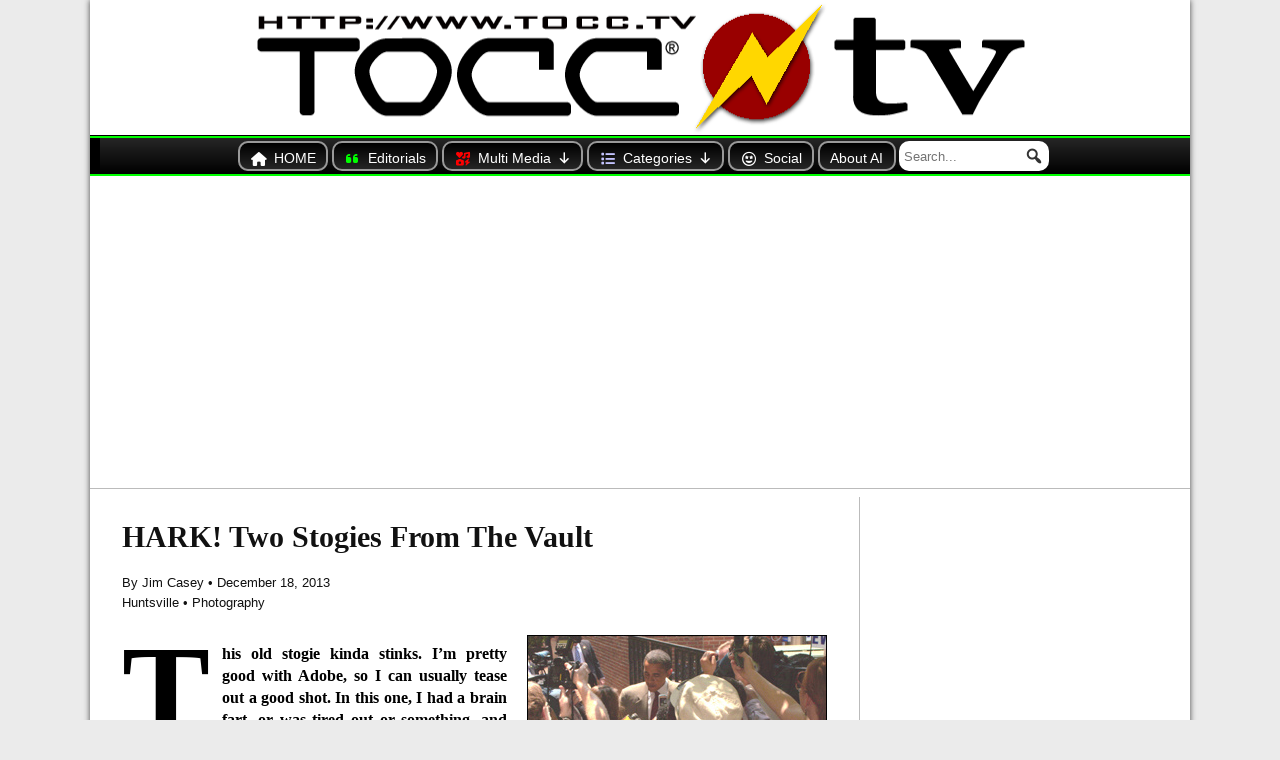

--- FILE ---
content_type: text/html; charset=UTF-8
request_url: https://tocc.tv/hark-two-stogies-from-the-vault/
body_size: 42517
content:
<!DOCTYPE html>
<html  xmlns="http://www.w3.org/1999/xhtml" prefix="og: http://ogp.me/ns# fb: https://www.facebook.com/2008/fbml" lang="en-US">
<head>
<script async src="https://pagead2.googlesyndication.com/pagead/js/adsbygoogle.js?client=ca-pub-4507486734637832"
crossorigin="anonymous"></script>
<!-- BEGIN Metadata added by the Add-Meta-Tags WordPress plugin -->
<meta name="robots" content="noodp,noydir" />
<meta name="copyright" content="©1997 - 2023 Jim Casey / TOCC.tv® | 615 Clinton Ave W #2333, Huntsville, AL, 35804-5054">
<link rel="apple-touch-icon" sizes="57x57" href="https://tocc.tv/masthead/tocctv-oswald-hmbg.gif" />
<link rel="apple-touch-icon" sizes="72x72" href="https://tocc.tv/masthead/tocctv-oswald-hmbg.gif" />
<link rel="apple-touch-icon" sizes="114x114" href="https://tocc.tv/masthead/tocctv-oswald-hmbg.gif" />
<link rel="apple-touch-icon" sizes="144x144" href="https://tocc.tv/masthead/tocctv-oswald-hmbg.gif" />
<link rel="shortcut icon" href="https://tocc.tv/masthead/tocctv-oswald-hmbg.gif" />
<link rel="copyright" type="text/html" title="TOCC TV copyright information" href="https://tocc.tv/contributions/" />
<link rel="alternate" hreflang="en" href="https://tocc.tv/hark-two-stogies-from-the-vault/" />
<meta name="description" content="I&#039;m pretty good with Adobe, so I can usually tease out a good shot." />
<meta name="keywords" content="huntsville, photography, barack obama, campaign, heritage club, huntsville, obama, huntsville, photography, image" />
<meta property="og:site_name" content="TOCC TV" />
<meta property="og:type" content="article" />
<meta property="og:title" content="HARK! Two Stogies From The Vault" />
<meta property="og:url" content="https://tocc.tv/hark-two-stogies-from-the-vault/" />
<meta property="og:description" content="I&#039;m pretty good with Adobe, so I can usually tease out a good shot." />
<meta property="og:locale" content="en_US" />
<meta property="og:updated_time" content="2017-02-08T16:41:25-06:00" />
<meta property="og:image" content="https://tocc.tv/wp-content/uploads/barack.obama_.shake_.og_2.jpg" />
<meta property="og:image:secure_url" content="https://tocc.tv/wp-content/uploads/barack.obama_.shake_.og_2.jpg" />
<meta property="og:image:width" content="200" />
<meta property="og:image:height" content="200" />
<meta property="og:image:type" content="image/jpeg" />
<meta property="article:published_time" content="2013-12-18T16:06:16-06:00" />
<meta property="article:modified_time" content="2017-02-08T16:41:25-06:00" />
<meta property="article:author" content="https://tocc.tv/author/jim-casey/" />
<meta property="article:publisher" content="https://www.facebook.com/TOCC.TV" />
<meta property="article:section" content="Huntsville" />
<meta property="article:section" content="Photography" />
<meta property="article:tag" content="huntsville" />
<meta property="article:tag" content="photography" />
<meta property="article:tag" content="barack obama" />
<meta property="article:tag" content="campaign" />
<meta property="article:tag" content="heritage club" />
<meta property="article:tag" content="huntsville" />
<meta property="article:tag" content="obama" />
<meta property="article:tag" content="huntsville" />
<meta property="article:tag" content="photography" />
<meta property="article:tag" content="image" />
<meta name="twitter:card" content="summary_large_image" />
<meta name="twitter:creator" content="@@RealJimCasey" />
<meta name="twitter:site" content="@RealJimCasey" />
<meta name="twitter:title" content="HARK! Two Stogies From The Vault" />
<meta name="twitter:description" content="I&#039;m pretty good with Adobe, so I can usually tease out a good shot." />
<meta name="twitter:image:src" content="https://tocc.tv/wp-content/uploads/barack.obama_.shake_.og_2.jpg" />
<meta name="twitter:image:width" content="200" />
<meta name="twitter:image:height" content="200" />
<link rel="publisher" type="text/html" title="TOCC TV" href="https://tocc.tv/" />
<link rel="author" type="text/html" title="Jim Casey" href="https://tocc.tv/author/jim-casey/" />
<script type="application/ld+json">
{"@context":"http:\/\/schema.org","@type":"Article","publisher":{"@type":"Organization","name":"TOCC TV","logo":[{"@type":"ImageObject","name":"TOCC TV logo","text":"TOCC TV logo","url":"https:\/\/tocc.tv\/masthead\/tocctv-oswald-hmbg.gif","contentUrl":"https:\/\/tocc.tv\/masthead\/tocctv-oswald-hmbg.gif","encodingFormat":"image\/gif"}],"url":"https:\/\/tocc.tv\/","sameAs":["https:\/\/www.facebook.com\/TOCC.TV","https:\/\/twitter.com\/RealJimCasey"]},"author":{"@type":"Person","name":"Jim Casey","description":"I am Jim Casey. Editor And Publisher of TOCC TV since 1997, I am also the author, photographer, and sole owner. TOCC TV is based in Huntsville, Alabama where I reside, however, most content is geared for a national audience. Since it&#039;s inception in 1997, TOCC TV has progressed through several iterations. I didn&#039;t start using the WordPress content management system until 2012, which of course facilitate a more efficient global editing capability. Several hundred additional posts are now archived offline due to that transition. However, I have added and will continue to add older posts when time permits or they regain relevance due to current events. Follow me on Twitter @RealJimCasey","image":[{"@type":"ImageObject","url":"http:\/\/www.gravatar.com\/avatar\/35bb444c39becebbec91c978ad6c48ce?s=128","contentUrl":"http:\/\/www.gravatar.com\/avatar\/35bb444c39becebbec91c978ad6c48ce?s=128","width":"128","height":"128"}],"url":"https:\/\/tocc.tv\/author\/jim-casey\/","sameAs":["https:\/\/twitter.com\/@RealJimCasey"]},"url":"https:\/\/tocc.tv\/hark-two-stogies-from-the-vault\/","mainEntityOfPage":"https:\/\/tocc.tv\/hark-two-stogies-from-the-vault\/","datePublished":"2013-12-18T16:06:16-06:00","dateModified":"2017-02-08T16:41:25-06:00","copyrightYear":"2013","inLanguage":"en_US","name":"HARK! Two Stogies From The Vault","headline":"HARK! Two Stogies From The Vault","description":"I&#039;m pretty good with Adobe, so I can usually tease out a good shot.","articleSection":"Photography","keywords":"huntsville, photography, barack obama, campaign, heritage club, huntsville, obama, huntsville, photography, image","image":[{"@type":"ImageObject","name":"barack.obama.shake.og","url":"https:\/\/tocc.tv\/wp-content\/uploads\/barack.obama_.shake_.og_2.jpg","sameAs":"https:\/\/tocc.tv\/hark-two-stogies-from-the-vault\/barack-obama-shake-og-3\/","thumbnailUrl":"https:\/\/tocc.tv\/wp-content\/uploads\/barack.obama_.shake_.og_2-200x200.jpg","contentUrl":"https:\/\/tocc.tv\/wp-content\/uploads\/barack.obama_.shake_.og_2.jpg","width":"200","height":"200","encodingFormat":"image\/jpeg"}],"thumbnailUrl":"https:\/\/tocc.tv\/wp-content\/uploads\/barack.obama_.shake_.og_2-200x200.jpg"}
</script>
<!-- END Metadata added by the Add-Meta-Tags WordPress plugin -->
<meta charset="UTF-8" />
<meta name="viewport" content="initial-scale=1.0" />
<title>HARK! Two Stogies From The Vault &#8211; TOCC TV</title>
<meta name='robots' content='max-image-preview:large' />
<link rel="profile" href="http://gmpg.org/xfn/11" />
<link rel="pingback" href="https://tocc.tv/xmlrpc.php" />
<link rel='dns-prefetch' href='//use.fontawesome.com' />
<link rel="alternate" type="application/rss+xml" title="TOCC TV &raquo; Feed" href="https://tocc.tv/feed/" />
<link rel="alternate" type="application/rss+xml" title="TOCC TV &raquo; Comments Feed" href="https://tocc.tv/comments/feed/" />
<link rel="alternate" type="application/rss+xml" title="TOCC TV &raquo; HARK! Two Stogies From The Vault Comments Feed" href="https://tocc.tv/hark-two-stogies-from-the-vault/feed/" />
<link rel="alternate" title="oEmbed (JSON)" type="application/json+oembed" href="https://tocc.tv/wp-json/oembed/1.0/embed?url=https%3A%2F%2Ftocc.tv%2Fhark-two-stogies-from-the-vault%2F" />
<link rel="alternate" title="oEmbed (XML)" type="text/xml+oembed" href="https://tocc.tv/wp-json/oembed/1.0/embed?url=https%3A%2F%2Ftocc.tv%2Fhark-two-stogies-from-the-vault%2F&#038;format=xml" />
<style id='wp-img-auto-sizes-contain-inline-css' type='text/css'>
img:is([sizes=auto i],[sizes^="auto," i]){contain-intrinsic-size:3000px 1500px}
/*# sourceURL=wp-img-auto-sizes-contain-inline-css */
</style>
<style id='wp-emoji-styles-inline-css' type='text/css'>
img.wp-smiley, img.emoji {
display: inline !important;
border: none !important;
box-shadow: none !important;
height: 1em !important;
width: 1em !important;
margin: 0 0.07em !important;
vertical-align: -0.1em !important;
background: none !important;
padding: 0 !important;
}
/*# sourceURL=wp-emoji-styles-inline-css */
</style>
<link rel='stylesheet' id='wp-block-library-css' href='//tocc.tv/wp-content/cache/wpfc-minified/l0ewh70v/hr9z0.css' type='text/css' media='all' />
<style id='global-styles-inline-css' type='text/css'>
:root{--wp--preset--aspect-ratio--square: 1;--wp--preset--aspect-ratio--4-3: 4/3;--wp--preset--aspect-ratio--3-4: 3/4;--wp--preset--aspect-ratio--3-2: 3/2;--wp--preset--aspect-ratio--2-3: 2/3;--wp--preset--aspect-ratio--16-9: 16/9;--wp--preset--aspect-ratio--9-16: 9/16;--wp--preset--color--black: #000000;--wp--preset--color--cyan-bluish-gray: #abb8c3;--wp--preset--color--white: #ffffff;--wp--preset--color--pale-pink: #f78da7;--wp--preset--color--vivid-red: #cf2e2e;--wp--preset--color--luminous-vivid-orange: #ff6900;--wp--preset--color--luminous-vivid-amber: #fcb900;--wp--preset--color--light-green-cyan: #7bdcb5;--wp--preset--color--vivid-green-cyan: #00d084;--wp--preset--color--pale-cyan-blue: #8ed1fc;--wp--preset--color--vivid-cyan-blue: #0693e3;--wp--preset--color--vivid-purple: #9b51e0;--wp--preset--gradient--vivid-cyan-blue-to-vivid-purple: linear-gradient(135deg,rgb(6,147,227) 0%,rgb(155,81,224) 100%);--wp--preset--gradient--light-green-cyan-to-vivid-green-cyan: linear-gradient(135deg,rgb(122,220,180) 0%,rgb(0,208,130) 100%);--wp--preset--gradient--luminous-vivid-amber-to-luminous-vivid-orange: linear-gradient(135deg,rgb(252,185,0) 0%,rgb(255,105,0) 100%);--wp--preset--gradient--luminous-vivid-orange-to-vivid-red: linear-gradient(135deg,rgb(255,105,0) 0%,rgb(207,46,46) 100%);--wp--preset--gradient--very-light-gray-to-cyan-bluish-gray: linear-gradient(135deg,rgb(238,238,238) 0%,rgb(169,184,195) 100%);--wp--preset--gradient--cool-to-warm-spectrum: linear-gradient(135deg,rgb(74,234,220) 0%,rgb(151,120,209) 20%,rgb(207,42,186) 40%,rgb(238,44,130) 60%,rgb(251,105,98) 80%,rgb(254,248,76) 100%);--wp--preset--gradient--blush-light-purple: linear-gradient(135deg,rgb(255,206,236) 0%,rgb(152,150,240) 100%);--wp--preset--gradient--blush-bordeaux: linear-gradient(135deg,rgb(254,205,165) 0%,rgb(254,45,45) 50%,rgb(107,0,62) 100%);--wp--preset--gradient--luminous-dusk: linear-gradient(135deg,rgb(255,203,112) 0%,rgb(199,81,192) 50%,rgb(65,88,208) 100%);--wp--preset--gradient--pale-ocean: linear-gradient(135deg,rgb(255,245,203) 0%,rgb(182,227,212) 50%,rgb(51,167,181) 100%);--wp--preset--gradient--electric-grass: linear-gradient(135deg,rgb(202,248,128) 0%,rgb(113,206,126) 100%);--wp--preset--gradient--midnight: linear-gradient(135deg,rgb(2,3,129) 0%,rgb(40,116,252) 100%);--wp--preset--font-size--small: 13px;--wp--preset--font-size--medium: 20px;--wp--preset--font-size--large: 36px;--wp--preset--font-size--x-large: 42px;--wp--preset--spacing--20: 0.44rem;--wp--preset--spacing--30: 0.67rem;--wp--preset--spacing--40: 1rem;--wp--preset--spacing--50: 1.5rem;--wp--preset--spacing--60: 2.25rem;--wp--preset--spacing--70: 3.38rem;--wp--preset--spacing--80: 5.06rem;--wp--preset--shadow--natural: 6px 6px 9px rgba(0, 0, 0, 0.2);--wp--preset--shadow--deep: 12px 12px 50px rgba(0, 0, 0, 0.4);--wp--preset--shadow--sharp: 6px 6px 0px rgba(0, 0, 0, 0.2);--wp--preset--shadow--outlined: 6px 6px 0px -3px rgb(255, 255, 255), 6px 6px rgb(0, 0, 0);--wp--preset--shadow--crisp: 6px 6px 0px rgb(0, 0, 0);}:where(.is-layout-flex){gap: 0.5em;}:where(.is-layout-grid){gap: 0.5em;}body .is-layout-flex{display: flex;}.is-layout-flex{flex-wrap: wrap;align-items: center;}.is-layout-flex > :is(*, div){margin: 0;}body .is-layout-grid{display: grid;}.is-layout-grid > :is(*, div){margin: 0;}:where(.wp-block-columns.is-layout-flex){gap: 2em;}:where(.wp-block-columns.is-layout-grid){gap: 2em;}:where(.wp-block-post-template.is-layout-flex){gap: 1.25em;}:where(.wp-block-post-template.is-layout-grid){gap: 1.25em;}.has-black-color{color: var(--wp--preset--color--black) !important;}.has-cyan-bluish-gray-color{color: var(--wp--preset--color--cyan-bluish-gray) !important;}.has-white-color{color: var(--wp--preset--color--white) !important;}.has-pale-pink-color{color: var(--wp--preset--color--pale-pink) !important;}.has-vivid-red-color{color: var(--wp--preset--color--vivid-red) !important;}.has-luminous-vivid-orange-color{color: var(--wp--preset--color--luminous-vivid-orange) !important;}.has-luminous-vivid-amber-color{color: var(--wp--preset--color--luminous-vivid-amber) !important;}.has-light-green-cyan-color{color: var(--wp--preset--color--light-green-cyan) !important;}.has-vivid-green-cyan-color{color: var(--wp--preset--color--vivid-green-cyan) !important;}.has-pale-cyan-blue-color{color: var(--wp--preset--color--pale-cyan-blue) !important;}.has-vivid-cyan-blue-color{color: var(--wp--preset--color--vivid-cyan-blue) !important;}.has-vivid-purple-color{color: var(--wp--preset--color--vivid-purple) !important;}.has-black-background-color{background-color: var(--wp--preset--color--black) !important;}.has-cyan-bluish-gray-background-color{background-color: var(--wp--preset--color--cyan-bluish-gray) !important;}.has-white-background-color{background-color: var(--wp--preset--color--white) !important;}.has-pale-pink-background-color{background-color: var(--wp--preset--color--pale-pink) !important;}.has-vivid-red-background-color{background-color: var(--wp--preset--color--vivid-red) !important;}.has-luminous-vivid-orange-background-color{background-color: var(--wp--preset--color--luminous-vivid-orange) !important;}.has-luminous-vivid-amber-background-color{background-color: var(--wp--preset--color--luminous-vivid-amber) !important;}.has-light-green-cyan-background-color{background-color: var(--wp--preset--color--light-green-cyan) !important;}.has-vivid-green-cyan-background-color{background-color: var(--wp--preset--color--vivid-green-cyan) !important;}.has-pale-cyan-blue-background-color{background-color: var(--wp--preset--color--pale-cyan-blue) !important;}.has-vivid-cyan-blue-background-color{background-color: var(--wp--preset--color--vivid-cyan-blue) !important;}.has-vivid-purple-background-color{background-color: var(--wp--preset--color--vivid-purple) !important;}.has-black-border-color{border-color: var(--wp--preset--color--black) !important;}.has-cyan-bluish-gray-border-color{border-color: var(--wp--preset--color--cyan-bluish-gray) !important;}.has-white-border-color{border-color: var(--wp--preset--color--white) !important;}.has-pale-pink-border-color{border-color: var(--wp--preset--color--pale-pink) !important;}.has-vivid-red-border-color{border-color: var(--wp--preset--color--vivid-red) !important;}.has-luminous-vivid-orange-border-color{border-color: var(--wp--preset--color--luminous-vivid-orange) !important;}.has-luminous-vivid-amber-border-color{border-color: var(--wp--preset--color--luminous-vivid-amber) !important;}.has-light-green-cyan-border-color{border-color: var(--wp--preset--color--light-green-cyan) !important;}.has-vivid-green-cyan-border-color{border-color: var(--wp--preset--color--vivid-green-cyan) !important;}.has-pale-cyan-blue-border-color{border-color: var(--wp--preset--color--pale-cyan-blue) !important;}.has-vivid-cyan-blue-border-color{border-color: var(--wp--preset--color--vivid-cyan-blue) !important;}.has-vivid-purple-border-color{border-color: var(--wp--preset--color--vivid-purple) !important;}.has-vivid-cyan-blue-to-vivid-purple-gradient-background{background: var(--wp--preset--gradient--vivid-cyan-blue-to-vivid-purple) !important;}.has-light-green-cyan-to-vivid-green-cyan-gradient-background{background: var(--wp--preset--gradient--light-green-cyan-to-vivid-green-cyan) !important;}.has-luminous-vivid-amber-to-luminous-vivid-orange-gradient-background{background: var(--wp--preset--gradient--luminous-vivid-amber-to-luminous-vivid-orange) !important;}.has-luminous-vivid-orange-to-vivid-red-gradient-background{background: var(--wp--preset--gradient--luminous-vivid-orange-to-vivid-red) !important;}.has-very-light-gray-to-cyan-bluish-gray-gradient-background{background: var(--wp--preset--gradient--very-light-gray-to-cyan-bluish-gray) !important;}.has-cool-to-warm-spectrum-gradient-background{background: var(--wp--preset--gradient--cool-to-warm-spectrum) !important;}.has-blush-light-purple-gradient-background{background: var(--wp--preset--gradient--blush-light-purple) !important;}.has-blush-bordeaux-gradient-background{background: var(--wp--preset--gradient--blush-bordeaux) !important;}.has-luminous-dusk-gradient-background{background: var(--wp--preset--gradient--luminous-dusk) !important;}.has-pale-ocean-gradient-background{background: var(--wp--preset--gradient--pale-ocean) !important;}.has-electric-grass-gradient-background{background: var(--wp--preset--gradient--electric-grass) !important;}.has-midnight-gradient-background{background: var(--wp--preset--gradient--midnight) !important;}.has-small-font-size{font-size: var(--wp--preset--font-size--small) !important;}.has-medium-font-size{font-size: var(--wp--preset--font-size--medium) !important;}.has-large-font-size{font-size: var(--wp--preset--font-size--large) !important;}.has-x-large-font-size{font-size: var(--wp--preset--font-size--x-large) !important;}
/*# sourceURL=global-styles-inline-css */
</style>
<style id='classic-theme-styles-inline-css' type='text/css'>
/*! This file is auto-generated */
.wp-block-button__link{color:#fff;background-color:#32373c;border-radius:9999px;box-shadow:none;text-decoration:none;padding:calc(.667em + 2px) calc(1.333em + 2px);font-size:1.125em}.wp-block-file__button{background:#32373c;color:#fff;text-decoration:none}
/*# sourceURL=/wp-includes/css/classic-themes.min.css */
</style>
<style id='font-awesome-svg-styles-default-inline-css' type='text/css'>
.svg-inline--fa {
display: inline-block;
height: 1em;
overflow: visible;
vertical-align: -.125em;
}
/*# sourceURL=font-awesome-svg-styles-default-inline-css */
</style>
<link rel='stylesheet' id='font-awesome-svg-styles-css' href='//tocc.tv/wp-content/cache/wpfc-minified/6l1cjce0/hr9z0.css' type='text/css' media='all' />
<style id='font-awesome-svg-styles-inline-css' type='text/css'>
.wp-block-font-awesome-icon svg::before,
.wp-rich-text-font-awesome-icon svg::before {content: unset;}
/*# sourceURL=font-awesome-svg-styles-inline-css */
</style>
<link rel='stylesheet' id='dashicons-css' href='//tocc.tv/wp-content/cache/wpfc-minified/1191xpwf/hr9z0.css' type='text/css' media='all' />
<link rel='stylesheet' id='megamenu-genericons-css' href='//tocc.tv/wp-content/cache/wpfc-minified/8jp3r56c/hr9z0.css' type='text/css' media='all' />
<link rel='stylesheet' id='megamenu-fontawesome-css' href='//tocc.tv/wp-content/cache/wpfc-minified/kdf901fk/hr9z0.css' type='text/css' media='all' />
<link rel='stylesheet' id='megamenu-fontawesome5-css' href='//tocc.tv/wp-content/cache/wpfc-minified/7xvoowd2/hr9z0.css' type='text/css' media='all' />
<link rel='stylesheet' id='megamenu-fontawesome6-css' href='//tocc.tv/wp-content/cache/wpfc-minified/4qn4sba/hr9z0.css' type='text/css' media='all' />
<link rel='stylesheet' id='frontier-parent-css' href='//tocc.tv/wp-content/cache/wpfc-minified/qhb64frx/hr9z0.css' type='text/css' media='all' />
<link rel='stylesheet' id='frontier-main-css' href='//tocc.tv/wp-content/cache/wpfc-minified/qgnqlne5/hr9z0.css' type='text/css' media='all' />
<link rel='stylesheet' id='frontier-responsive-css' href='//tocc.tv/wp-content/cache/wpfc-minified/jz9zam2g/hr9z0.css' type='text/css' media='all' />
<link rel='stylesheet' id='font-awesome-official-css' href='https://use.fontawesome.com/releases/v6.2.0/css/all.css' type='text/css' media='all' integrity="sha384-SOnAn/m2fVJCwnbEYgD4xzrPtvsXdElhOVvR8ND1YjB5nhGNwwf7nBQlhfAwHAZC" crossorigin="anonymous" />
<link rel='stylesheet' id='taxopress-frontend-css-css' href='//tocc.tv/wp-content/cache/wpfc-minified/31zwhyw2/hr9z0.css' type='text/css' media='all' />
<link rel='stylesheet' id='wp-pagenavi-css' href='//tocc.tv/wp-content/cache/wpfc-minified/kafdu3a7/hr9z0.css' type='text/css' media='all' />
<link rel='stylesheet' id='font-awesome-official-v4shim-css' href='https://use.fontawesome.com/releases/v6.2.0/css/v4-shims.css' type='text/css' media='all' integrity="sha384-MAgG0MNwzSXBbmOw4KK9yjMrRaUNSCk3WoZPkzVC1rmhXzerY4gqk/BLNYtdOFCO" crossorigin="anonymous" />
<link rel='stylesheet' id='jquery.lightbox.min.css-css' href='//tocc.tv/wp-content/cache/wpfc-minified/dg2jbqjr/hr9z0.css' type='text/css' media='all' />
<link rel='stylesheet' id='jqlb-overrides-css' href='//tocc.tv/wp-content/cache/wpfc-minified/jz72lafn/hr9z0.css' type='text/css' media='all' />
<style id='jqlb-overrides-inline-css' type='text/css'>
#outerImageContainer {
box-shadow: 0 0 4px 2px rgba(0,0,0,.2);
}
#imageContainer{
padding: 6px;
}
#imageDataContainer {
box-shadow: 0 -4px 0 0 #fff, 0 0 4px 2px rgba(0,0,0,.1);
z-index: auto;
}
#prevArrow,
#nextArrow{
background-color: rgba(255,255,255,.7;
color: #000000;
}
/*# sourceURL=jqlb-overrides-inline-css */
</style>
<!--n2css--><!--n2js--><script src='//tocc.tv/wp-content/cache/wpfc-minified/1fugjhd7/hr9z0.js' type="text/javascript"></script>
<!-- <script type="text/javascript" src="https://tocc.tv/wp-includes/js/jquery/jquery.min.js?ver=3.7.1" id="jquery-core-js"></script> -->
<!-- <script type="text/javascript" src="https://tocc.tv/wp-includes/js/jquery/jquery-migrate.min.js?ver=3.4.1" id="jquery-migrate-js"></script> -->
<!-- <script type="text/javascript" src="https://tocc.tv/wp-content/plugins/simple-tags/assets/frontend/js/frontend.js?ver=3.42.0" id="taxopress-frontend-js-js"></script> -->
<!-- <script type="text/javascript" src="https://tocc.tv/wp-content/plugins/wp-jquery-lightbox/lightboxes/wp-jquery-lightbox/vendor/jquery.touchwipe.min.js?ver=2.3.4" id="wp-jquery-lightbox-swipe-js"></script> -->
<!-- <script type="text/javascript" src="https://tocc.tv/wp-content/plugins/wp-jquery-lightbox/inc/purify.min.js?ver=2.3.4" id="wp-jquery-lightbox-purify-js"></script> -->
<!-- <script type="text/javascript" src="https://tocc.tv/wp-content/plugins/wp-jquery-lightbox/lightboxes/wp-jquery-lightbox/vendor/panzoom.min.js?ver=2.3.4" id="wp-jquery-lightbox-panzoom-js"></script> -->
<script type="text/javascript" id="wp-jquery-lightbox-js-extra">
/* <![CDATA[ */
var JQLBSettings = {"showTitle":"1","useAltForTitle":"1","showCaption":"1","showNumbers":"0","fitToScreen":"1","resizeSpeed":"400","showDownload":"","navbarOnTop":"","marginSize":"5","mobileMarginSize":"10","slideshowSpeed":"4000","allowPinchZoom":"1","borderSize":"6","borderColor":"#ffffff","overlayColor":"#ffffff","overlayOpacity":"0.7","newNavStyle":"1","fixedNav":"1","showInfoBar":"1","prevLinkTitle":"previous image","nextLinkTitle":"next image","closeTitle":"close image gallery","image":"Image ","of":" of ","download":"Download","pause":"(Pause Slideshow)","play":"(Play Slideshow)"};
//# sourceURL=wp-jquery-lightbox-js-extra
/* ]]> */
</script>
<script src='//tocc.tv/wp-content/cache/wpfc-minified/frnhfq0z/hr9z0.js' type="text/javascript"></script>
<!-- <script type="text/javascript" src="https://tocc.tv/wp-content/plugins/wp-jquery-lightbox/lightboxes/wp-jquery-lightbox/jquery.lightbox.js?ver=2.3.4" id="wp-jquery-lightbox-js"></script> -->
<link rel="https://api.w.org/" href="https://tocc.tv/wp-json/" /><link rel="alternate" title="JSON" type="application/json" href="https://tocc.tv/wp-json/wp/v2/posts/4188" /><link rel="EditURI" type="application/rsd+xml" title="RSD" href="https://tocc.tv/xmlrpc.php?rsd" />
<link rel="canonical" href="https://tocc.tv/hark-two-stogies-from-the-vault/" />
<link rel='shortlink' href='https://tocc.tv/?p=4188' />
<!-- Stream WordPress user activity plugin v4.1.1 -->
<!-- Analytics by WP Statistics - https://wp-statistics.com -->
<meta property="Frontier Theme" content="1.3.3" />
<style type="text/css" media="screen">
#container 	{width: 1100px;}
#header 	{min-height: px;}
#content 	{width: 70%;}
#sidebar-left 	{width: 30%;}
#sidebar-right 	{width: 30%;}
</style>
<style type="text/css" media="screen">
.page-template-page-cs-php #content, .page-template-page-sc-php #content {width: 70%;}
.page-template-page-cs-php #sidebar-left, .page-template-page-sc-php #sidebar-left,
.page-template-page-cs-php #sidebar-right, .page-template-page-sc-php #sidebar-right {width: 30%;}
.page-template-page-scs-php #content {width: 50%;}
.page-template-page-scs-php #sidebar-left {width: 25%;}
.page-template-page-scs-php #sidebar-right {width: 25%;}
</style>
<style type="text/css">a.st_tag, a.internal_tag, .st_tag, .internal_tag { text-decoration: underline !important; }</style><style type="text/css">@charset "UTF-8";/** THIS FILE IS AUTOMATICALLY GENERATED - DO NOT MAKE MANUAL EDITS! **//** Custom CSS should be added to Mega Menu > Menu Themes > Custom Styling **/.mega-menu-last-modified-1767968392 { content: 'Friday 9th January 2026 14:19:52 UTC'; }#mega-menu-wrap-frontier-menu-primary, #mega-menu-wrap-frontier-menu-primary #mega-menu-frontier-menu-primary, #mega-menu-wrap-frontier-menu-primary #mega-menu-frontier-menu-primary ul.mega-sub-menu, #mega-menu-wrap-frontier-menu-primary #mega-menu-frontier-menu-primary li.mega-menu-item, #mega-menu-wrap-frontier-menu-primary #mega-menu-frontier-menu-primary li.mega-menu-row, #mega-menu-wrap-frontier-menu-primary #mega-menu-frontier-menu-primary li.mega-menu-column, #mega-menu-wrap-frontier-menu-primary #mega-menu-frontier-menu-primary a.mega-menu-link, #mega-menu-wrap-frontier-menu-primary #mega-menu-frontier-menu-primary span.mega-menu-badge, #mega-menu-wrap-frontier-menu-primary button.mega-close, #mega-menu-wrap-frontier-menu-primary button.mega-toggle-standard {transition: none;border-radius: 0;box-shadow: none;background: none;border: 0;bottom: auto;box-sizing: border-box;clip: auto;color: #666;display: block;float: none;font-family: inherit;font-size: 14px;height: auto;left: auto;line-height: 1.7;list-style-type: none;margin: 0;min-height: auto;max-height: none;min-width: auto;max-width: none;opacity: 1;outline: none;overflow: visible;padding: 0;position: relative;pointer-events: auto;right: auto;text-align: left;text-decoration: none;text-indent: 0;text-transform: none;transform: none;top: auto;vertical-align: baseline;visibility: inherit;width: auto;word-wrap: break-word;white-space: normal;-webkit-tap-highlight-color: transparent;}#mega-menu-wrap-frontier-menu-primary:before, #mega-menu-wrap-frontier-menu-primary:after, #mega-menu-wrap-frontier-menu-primary #mega-menu-frontier-menu-primary:before, #mega-menu-wrap-frontier-menu-primary #mega-menu-frontier-menu-primary:after, #mega-menu-wrap-frontier-menu-primary #mega-menu-frontier-menu-primary ul.mega-sub-menu:before, #mega-menu-wrap-frontier-menu-primary #mega-menu-frontier-menu-primary ul.mega-sub-menu:after, #mega-menu-wrap-frontier-menu-primary #mega-menu-frontier-menu-primary li.mega-menu-item:before, #mega-menu-wrap-frontier-menu-primary #mega-menu-frontier-menu-primary li.mega-menu-item:after, #mega-menu-wrap-frontier-menu-primary #mega-menu-frontier-menu-primary li.mega-menu-row:before, #mega-menu-wrap-frontier-menu-primary #mega-menu-frontier-menu-primary li.mega-menu-row:after, #mega-menu-wrap-frontier-menu-primary #mega-menu-frontier-menu-primary li.mega-menu-column:before, #mega-menu-wrap-frontier-menu-primary #mega-menu-frontier-menu-primary li.mega-menu-column:after, #mega-menu-wrap-frontier-menu-primary #mega-menu-frontier-menu-primary a.mega-menu-link:before, #mega-menu-wrap-frontier-menu-primary #mega-menu-frontier-menu-primary a.mega-menu-link:after, #mega-menu-wrap-frontier-menu-primary #mega-menu-frontier-menu-primary span.mega-menu-badge:before, #mega-menu-wrap-frontier-menu-primary #mega-menu-frontier-menu-primary span.mega-menu-badge:after, #mega-menu-wrap-frontier-menu-primary button.mega-close:before, #mega-menu-wrap-frontier-menu-primary button.mega-close:after, #mega-menu-wrap-frontier-menu-primary button.mega-toggle-standard:before, #mega-menu-wrap-frontier-menu-primary button.mega-toggle-standard:after {display: none;}#mega-menu-wrap-frontier-menu-primary {border-radius: 0px;}@media only screen and (min-width: 681px) {#mega-menu-wrap-frontier-menu-primary {background: linear-gradient(to bottom, #262626, black);}}#mega-menu-wrap-frontier-menu-primary.mega-keyboard-navigation .mega-menu-toggle:focus, #mega-menu-wrap-frontier-menu-primary.mega-keyboard-navigation .mega-toggle-block:focus, #mega-menu-wrap-frontier-menu-primary.mega-keyboard-navigation .mega-toggle-block a:focus, #mega-menu-wrap-frontier-menu-primary.mega-keyboard-navigation .mega-toggle-block .mega-search input[type=text]:focus, #mega-menu-wrap-frontier-menu-primary.mega-keyboard-navigation .mega-toggle-block button.mega-toggle-animated:focus, #mega-menu-wrap-frontier-menu-primary.mega-keyboard-navigation #mega-menu-frontier-menu-primary a:focus, #mega-menu-wrap-frontier-menu-primary.mega-keyboard-navigation #mega-menu-frontier-menu-primary span:focus, #mega-menu-wrap-frontier-menu-primary.mega-keyboard-navigation #mega-menu-frontier-menu-primary input:focus, #mega-menu-wrap-frontier-menu-primary.mega-keyboard-navigation #mega-menu-frontier-menu-primary li.mega-menu-item a.mega-menu-link:focus, #mega-menu-wrap-frontier-menu-primary.mega-keyboard-navigation #mega-menu-frontier-menu-primary form.mega-search-open:has(input[type=text]:focus), #mega-menu-wrap-frontier-menu-primary.mega-keyboard-navigation #mega-menu-frontier-menu-primary + button.mega-close:focus {outline-style: solid;outline-width: 3px;outline-color: #109cde;outline-offset: -3px;}#mega-menu-wrap-frontier-menu-primary.mega-keyboard-navigation .mega-toggle-block button.mega-toggle-animated:focus {outline-offset: 2px;}#mega-menu-wrap-frontier-menu-primary.mega-keyboard-navigation > li.mega-menu-item > a.mega-menu-link:focus {background: linear-gradient(to bottom, #ccc, #e5e5e5);color: #222;font-weight: normal;text-decoration: none;border-color: #666;}@media only screen and (max-width: 680px) {#mega-menu-wrap-frontier-menu-primary.mega-keyboard-navigation > li.mega-menu-item > a.mega-menu-link:focus {color: #222;background: linear-gradient(to bottom, #ccc, #e5e5e5);}}#mega-menu-wrap-frontier-menu-primary #mega-menu-frontier-menu-primary {text-align: center;padding: 3px;}#mega-menu-wrap-frontier-menu-primary #mega-menu-frontier-menu-primary a.mega-menu-link {cursor: pointer;display: inline;transition: background 200ms linear, color 200ms linear, border 200ms linear;}#mega-menu-wrap-frontier-menu-primary #mega-menu-frontier-menu-primary a.mega-menu-link .mega-description-group {vertical-align: middle;display: inline-block;transition: none;}#mega-menu-wrap-frontier-menu-primary #mega-menu-frontier-menu-primary a.mega-menu-link .mega-description-group .mega-menu-title, #mega-menu-wrap-frontier-menu-primary #mega-menu-frontier-menu-primary a.mega-menu-link .mega-description-group .mega-menu-description {transition: none;line-height: 1.5;display: block;}#mega-menu-wrap-frontier-menu-primary #mega-menu-frontier-menu-primary a.mega-menu-link .mega-description-group .mega-menu-description {font-style: italic;font-size: 0.8em;text-transform: none;font-weight: normal;}#mega-menu-wrap-frontier-menu-primary #mega-menu-frontier-menu-primary li.mega-menu-megamenu li.mega-menu-item.mega-icon-left.mega-has-description.mega-has-icon > a.mega-menu-link {display: flex;align-items: center;}#mega-menu-wrap-frontier-menu-primary #mega-menu-frontier-menu-primary li.mega-menu-megamenu li.mega-menu-item.mega-icon-left.mega-has-description.mega-has-icon > a.mega-menu-link:before {flex: 0 0 auto;align-self: flex-start;}#mega-menu-wrap-frontier-menu-primary #mega-menu-frontier-menu-primary li.mega-menu-tabbed.mega-menu-megamenu > ul.mega-sub-menu > li.mega-menu-item.mega-icon-left.mega-has-description.mega-has-icon > a.mega-menu-link {display: block;}#mega-menu-wrap-frontier-menu-primary #mega-menu-frontier-menu-primary li.mega-menu-item.mega-icon-top > a.mega-menu-link {display: table-cell;vertical-align: middle;line-height: initial;}#mega-menu-wrap-frontier-menu-primary #mega-menu-frontier-menu-primary li.mega-menu-item.mega-icon-top > a.mega-menu-link:before {display: block;margin: 0 0 6px 0;text-align: center;}#mega-menu-wrap-frontier-menu-primary #mega-menu-frontier-menu-primary li.mega-menu-item.mega-icon-top > a.mega-menu-link > span.mega-title-below {display: inline-block;transition: none;}@media only screen and (max-width: 680px) {#mega-menu-wrap-frontier-menu-primary #mega-menu-frontier-menu-primary > li.mega-menu-item.mega-icon-top > a.mega-menu-link {display: block;line-height: 40px;}#mega-menu-wrap-frontier-menu-primary #mega-menu-frontier-menu-primary > li.mega-menu-item.mega-icon-top > a.mega-menu-link:before {display: inline-block;margin: 0 6px 0 0;text-align: left;}}#mega-menu-wrap-frontier-menu-primary #mega-menu-frontier-menu-primary li.mega-menu-item.mega-icon-right > a.mega-menu-link:before {float: right;margin: 0 0 0 6px;}#mega-menu-wrap-frontier-menu-primary #mega-menu-frontier-menu-primary > li.mega-animating > ul.mega-sub-menu {pointer-events: none;}#mega-menu-wrap-frontier-menu-primary #mega-menu-frontier-menu-primary li.mega-disable-link > a.mega-menu-link, #mega-menu-wrap-frontier-menu-primary #mega-menu-frontier-menu-primary li.mega-menu-megamenu li.mega-disable-link > a.mega-menu-link {cursor: inherit;}#mega-menu-wrap-frontier-menu-primary #mega-menu-frontier-menu-primary li.mega-menu-item-has-children.mega-disable-link > a.mega-menu-link, #mega-menu-wrap-frontier-menu-primary #mega-menu-frontier-menu-primary li.mega-menu-megamenu > li.mega-menu-item-has-children.mega-disable-link > a.mega-menu-link {cursor: pointer;}#mega-menu-wrap-frontier-menu-primary #mega-menu-frontier-menu-primary p {margin-bottom: 10px;}#mega-menu-wrap-frontier-menu-primary #mega-menu-frontier-menu-primary input, #mega-menu-wrap-frontier-menu-primary #mega-menu-frontier-menu-primary img {max-width: 100%;}#mega-menu-wrap-frontier-menu-primary #mega-menu-frontier-menu-primary li.mega-menu-item > ul.mega-sub-menu {display: block;visibility: hidden;opacity: 1;pointer-events: auto;}@media only screen and (max-width: 680px) {#mega-menu-wrap-frontier-menu-primary #mega-menu-frontier-menu-primary li.mega-menu-item > ul.mega-sub-menu {display: none;visibility: visible;opacity: 1;}#mega-menu-wrap-frontier-menu-primary #mega-menu-frontier-menu-primary li.mega-menu-item.mega-toggle-on > ul.mega-sub-menu, #mega-menu-wrap-frontier-menu-primary #mega-menu-frontier-menu-primary li.mega-menu-megamenu.mega-menu-item.mega-toggle-on ul.mega-sub-menu {display: block;}#mega-menu-wrap-frontier-menu-primary #mega-menu-frontier-menu-primary li.mega-menu-megamenu.mega-menu-item.mega-toggle-on li.mega-hide-sub-menu-on-mobile > ul.mega-sub-menu, #mega-menu-wrap-frontier-menu-primary #mega-menu-frontier-menu-primary li.mega-hide-sub-menu-on-mobile > ul.mega-sub-menu {display: none;}}@media only screen and (min-width: 681px) {#mega-menu-wrap-frontier-menu-primary #mega-menu-frontier-menu-primary[data-effect="fade"] li.mega-menu-item > ul.mega-sub-menu {opacity: 0;transition: opacity 200ms ease-in, visibility 200ms ease-in;}#mega-menu-wrap-frontier-menu-primary #mega-menu-frontier-menu-primary[data-effect="fade"].mega-no-js li.mega-menu-item:hover > ul.mega-sub-menu, #mega-menu-wrap-frontier-menu-primary #mega-menu-frontier-menu-primary[data-effect="fade"].mega-no-js li.mega-menu-item:focus > ul.mega-sub-menu, #mega-menu-wrap-frontier-menu-primary #mega-menu-frontier-menu-primary[data-effect="fade"] li.mega-menu-item.mega-toggle-on > ul.mega-sub-menu, #mega-menu-wrap-frontier-menu-primary #mega-menu-frontier-menu-primary[data-effect="fade"] li.mega-menu-item.mega-menu-megamenu.mega-toggle-on ul.mega-sub-menu {opacity: 1;}#mega-menu-wrap-frontier-menu-primary #mega-menu-frontier-menu-primary[data-effect="fade_up"] li.mega-menu-item.mega-menu-megamenu > ul.mega-sub-menu, #mega-menu-wrap-frontier-menu-primary #mega-menu-frontier-menu-primary[data-effect="fade_up"] li.mega-menu-item.mega-menu-flyout ul.mega-sub-menu {opacity: 0;transform: translate(0, 10px);transition: opacity 200ms ease-in, transform 200ms ease-in, visibility 200ms ease-in;}#mega-menu-wrap-frontier-menu-primary #mega-menu-frontier-menu-primary[data-effect="fade_up"].mega-no-js li.mega-menu-item:hover > ul.mega-sub-menu, #mega-menu-wrap-frontier-menu-primary #mega-menu-frontier-menu-primary[data-effect="fade_up"].mega-no-js li.mega-menu-item:focus > ul.mega-sub-menu, #mega-menu-wrap-frontier-menu-primary #mega-menu-frontier-menu-primary[data-effect="fade_up"] li.mega-menu-item.mega-toggle-on > ul.mega-sub-menu, #mega-menu-wrap-frontier-menu-primary #mega-menu-frontier-menu-primary[data-effect="fade_up"] li.mega-menu-item.mega-menu-megamenu.mega-toggle-on ul.mega-sub-menu {opacity: 1;transform: translate(0, 0);}#mega-menu-wrap-frontier-menu-primary #mega-menu-frontier-menu-primary[data-effect="slide_up"] li.mega-menu-item.mega-menu-megamenu > ul.mega-sub-menu, #mega-menu-wrap-frontier-menu-primary #mega-menu-frontier-menu-primary[data-effect="slide_up"] li.mega-menu-item.mega-menu-flyout ul.mega-sub-menu {transform: translate(0, 10px);transition: transform 200ms ease-in, visibility 200ms ease-in;}#mega-menu-wrap-frontier-menu-primary #mega-menu-frontier-menu-primary[data-effect="slide_up"].mega-no-js li.mega-menu-item:hover > ul.mega-sub-menu, #mega-menu-wrap-frontier-menu-primary #mega-menu-frontier-menu-primary[data-effect="slide_up"].mega-no-js li.mega-menu-item:focus > ul.mega-sub-menu, #mega-menu-wrap-frontier-menu-primary #mega-menu-frontier-menu-primary[data-effect="slide_up"] li.mega-menu-item.mega-toggle-on > ul.mega-sub-menu, #mega-menu-wrap-frontier-menu-primary #mega-menu-frontier-menu-primary[data-effect="slide_up"] li.mega-menu-item.mega-menu-megamenu.mega-toggle-on ul.mega-sub-menu {transform: translate(0, 0);}}#mega-menu-wrap-frontier-menu-primary #mega-menu-frontier-menu-primary li.mega-menu-item.mega-menu-megamenu ul.mega-sub-menu li.mega-collapse-children > ul.mega-sub-menu {display: none;}#mega-menu-wrap-frontier-menu-primary #mega-menu-frontier-menu-primary li.mega-menu-item.mega-menu-megamenu ul.mega-sub-menu li.mega-collapse-children.mega-toggle-on > ul.mega-sub-menu {display: block;}#mega-menu-wrap-frontier-menu-primary #mega-menu-frontier-menu-primary.mega-no-js li.mega-menu-item:hover > ul.mega-sub-menu, #mega-menu-wrap-frontier-menu-primary #mega-menu-frontier-menu-primary.mega-no-js li.mega-menu-item:focus > ul.mega-sub-menu, #mega-menu-wrap-frontier-menu-primary #mega-menu-frontier-menu-primary li.mega-menu-item.mega-toggle-on > ul.mega-sub-menu {visibility: visible;}#mega-menu-wrap-frontier-menu-primary #mega-menu-frontier-menu-primary li.mega-menu-item.mega-menu-megamenu ul.mega-sub-menu ul.mega-sub-menu {visibility: inherit;opacity: 1;display: block;}#mega-menu-wrap-frontier-menu-primary #mega-menu-frontier-menu-primary li.mega-menu-item.mega-menu-megamenu ul.mega-sub-menu li.mega-1-columns > ul.mega-sub-menu > li.mega-menu-item {float: left;width: 100%;}#mega-menu-wrap-frontier-menu-primary #mega-menu-frontier-menu-primary li.mega-menu-item.mega-menu-megamenu ul.mega-sub-menu li.mega-2-columns > ul.mega-sub-menu > li.mega-menu-item {float: left;width: 50%;}#mega-menu-wrap-frontier-menu-primary #mega-menu-frontier-menu-primary li.mega-menu-item.mega-menu-megamenu ul.mega-sub-menu li.mega-3-columns > ul.mega-sub-menu > li.mega-menu-item {float: left;width: 33.3333333333%;}#mega-menu-wrap-frontier-menu-primary #mega-menu-frontier-menu-primary li.mega-menu-item.mega-menu-megamenu ul.mega-sub-menu li.mega-4-columns > ul.mega-sub-menu > li.mega-menu-item {float: left;width: 25%;}#mega-menu-wrap-frontier-menu-primary #mega-menu-frontier-menu-primary li.mega-menu-item.mega-menu-megamenu ul.mega-sub-menu li.mega-5-columns > ul.mega-sub-menu > li.mega-menu-item {float: left;width: 20%;}#mega-menu-wrap-frontier-menu-primary #mega-menu-frontier-menu-primary li.mega-menu-item.mega-menu-megamenu ul.mega-sub-menu li.mega-6-columns > ul.mega-sub-menu > li.mega-menu-item {float: left;width: 16.6666666667%;}#mega-menu-wrap-frontier-menu-primary #mega-menu-frontier-menu-primary li.mega-menu-item a[class^="dashicons"]:before {font-family: dashicons;}#mega-menu-wrap-frontier-menu-primary #mega-menu-frontier-menu-primary li.mega-menu-item a.mega-menu-link:before {display: inline-block;font: inherit;font-family: dashicons;position: static;margin: 0 6px 0 0px;vertical-align: top;-webkit-font-smoothing: antialiased;-moz-osx-font-smoothing: grayscale;color: inherit;background: transparent;height: auto;width: auto;top: auto;}#mega-menu-wrap-frontier-menu-primary #mega-menu-frontier-menu-primary li.mega-menu-item.mega-hide-text a.mega-menu-link:before {margin: 0;}#mega-menu-wrap-frontier-menu-primary #mega-menu-frontier-menu-primary li.mega-menu-item.mega-hide-text li.mega-menu-item a.mega-menu-link:before {margin: 0 6px 0 0;}#mega-menu-wrap-frontier-menu-primary #mega-menu-frontier-menu-primary li.mega-align-bottom-left.mega-toggle-on > a.mega-menu-link {border-radius: 10px 10px 0px 0px;}#mega-menu-wrap-frontier-menu-primary #mega-menu-frontier-menu-primary li.mega-align-bottom-right > ul.mega-sub-menu {right: 0;}#mega-menu-wrap-frontier-menu-primary #mega-menu-frontier-menu-primary li.mega-align-bottom-right.mega-toggle-on > a.mega-menu-link {border-radius: 10px 10px 0px 0px;}@media only screen and (min-width: 681px) {#mega-menu-wrap-frontier-menu-primary #mega-menu-frontier-menu-primary > li.mega-menu-megamenu.mega-menu-item {position: static;}}#mega-menu-wrap-frontier-menu-primary #mega-menu-frontier-menu-primary > li.mega-menu-item {margin: 0 0.25em 0 0;display: inline-block;height: auto;vertical-align: middle;}#mega-menu-wrap-frontier-menu-primary #mega-menu-frontier-menu-primary > li.mega-menu-item.mega-item-align-right {float: right;}@media only screen and (min-width: 681px) {#mega-menu-wrap-frontier-menu-primary #mega-menu-frontier-menu-primary > li.mega-menu-item.mega-item-align-right {margin: 0 0 0 0.25em;}}@media only screen and (min-width: 681px) {#mega-menu-wrap-frontier-menu-primary #mega-menu-frontier-menu-primary > li.mega-menu-item.mega-item-align-float-left {float: left;}}@media only screen and (min-width: 681px) {#mega-menu-wrap-frontier-menu-primary #mega-menu-frontier-menu-primary > li.mega-menu-item > a.mega-menu-link:hover, #mega-menu-wrap-frontier-menu-primary #mega-menu-frontier-menu-primary > li.mega-menu-item > a.mega-menu-link:focus {background: linear-gradient(to bottom, #ccc, #e5e5e5);color: #222;font-weight: normal;text-decoration: none;border-color: #666;}}#mega-menu-wrap-frontier-menu-primary #mega-menu-frontier-menu-primary > li.mega-menu-item.mega-toggle-on > a.mega-menu-link {background: linear-gradient(to bottom, #ccc, #e5e5e5);color: #222;font-weight: normal;text-decoration: none;border-color: #666;}@media only screen and (max-width: 680px) {#mega-menu-wrap-frontier-menu-primary #mega-menu-frontier-menu-primary > li.mega-menu-item.mega-toggle-on > a.mega-menu-link {color: #222;background: linear-gradient(to bottom, #ccc, #e5e5e5);}}#mega-menu-wrap-frontier-menu-primary #mega-menu-frontier-menu-primary > li.mega-menu-item > a.mega-menu-link {line-height: 30px;height: 30px;padding: 0 0.75em;vertical-align: baseline;width: auto;display: block;color: #ffffff;text-transform: none;text-decoration: none;text-align: left;background: linear-gradient(to bottom, black, #262626);border-top: 2px solid #999;border-left: 2px solid #999;border-right: 2px solid #999;border-bottom: 2px solid #999;border-radius: 10px;font-family: inherit;font-size: 14px;font-weight: normal;outline: none;}@media only screen and (min-width: 681px) {#mega-menu-wrap-frontier-menu-primary #mega-menu-frontier-menu-primary > li.mega-menu-item.mega-multi-line > a.mega-menu-link {line-height: inherit;display: table-cell;vertical-align: middle;}}@media only screen and (max-width: 680px) {#mega-menu-wrap-frontier-menu-primary #mega-menu-frontier-menu-primary > li.mega-menu-item.mega-multi-line > a.mega-menu-link br {display: none;}}@media only screen and (max-width: 680px) {#mega-menu-wrap-frontier-menu-primary #mega-menu-frontier-menu-primary > li.mega-menu-item {display: list-item;margin: 0;clear: both;border: 0;}#mega-menu-wrap-frontier-menu-primary #mega-menu-frontier-menu-primary > li.mega-menu-item.mega-item-align-right {float: none;}#mega-menu-wrap-frontier-menu-primary #mega-menu-frontier-menu-primary > li.mega-menu-item > a.mega-menu-link {border-radius: 0;border: 0;margin: 0;line-height: 40px;height: 40px;padding: 0 10px;background: transparent;text-align: left;color: #ffffff;font-size: 14px;}}#mega-menu-wrap-frontier-menu-primary #mega-menu-frontier-menu-primary li.mega-menu-megamenu > ul.mega-sub-menu > li.mega-menu-row {width: 100%;float: left;}#mega-menu-wrap-frontier-menu-primary #mega-menu-frontier-menu-primary li.mega-menu-megamenu > ul.mega-sub-menu > li.mega-menu-row .mega-menu-column {float: left;min-height: 1px;}@media only screen and (min-width: 681px) {#mega-menu-wrap-frontier-menu-primary #mega-menu-frontier-menu-primary li.mega-menu-megamenu > ul.mega-sub-menu > li.mega-menu-row > ul.mega-sub-menu > li.mega-menu-column {width: calc(var(--span) / var(--columns) * 100%);}}@media only screen and (max-width: 680px) {#mega-menu-wrap-frontier-menu-primary #mega-menu-frontier-menu-primary li.mega-menu-megamenu > ul.mega-sub-menu > li.mega-menu-row > ul.mega-sub-menu > li.mega-menu-column {width: 100%;clear: both;}}#mega-menu-wrap-frontier-menu-primary #mega-menu-frontier-menu-primary li.mega-menu-megamenu > ul.mega-sub-menu > li.mega-menu-row .mega-menu-column > ul.mega-sub-menu > li.mega-menu-item {padding: 1em;width: 100%;}#mega-menu-wrap-frontier-menu-primary #mega-menu-frontier-menu-primary > li.mega-menu-megamenu > ul.mega-sub-menu {z-index: 999;border-radius: 0px 0px 10px 10px;background-color: white;border-top: 0px solid #ddd;border-left: 2em solid #ddd;border-right: 2em solid #ddd;border-bottom: 2em solid #ddd;padding: 1em;position: absolute;width: 100%;max-width: none;left: 0;}@media only screen and (max-width: 680px) {#mega-menu-wrap-frontier-menu-primary #mega-menu-frontier-menu-primary > li.mega-menu-megamenu > ul.mega-sub-menu {float: left;position: static;width: 100%;}}@media only screen and (min-width: 681px) {#mega-menu-wrap-frontier-menu-primary #mega-menu-frontier-menu-primary > li.mega-menu-megamenu > ul.mega-sub-menu li.mega-menu-column-standard {width: calc(var(--span) / var(--columns) * 100%);}}#mega-menu-wrap-frontier-menu-primary #mega-menu-frontier-menu-primary > li.mega-menu-megamenu > ul.mega-sub-menu .mega-description-group .mega-menu-description {margin: 5px 0;}#mega-menu-wrap-frontier-menu-primary #mega-menu-frontier-menu-primary > li.mega-menu-megamenu > ul.mega-sub-menu > li.mega-menu-item ul.mega-sub-menu {clear: both;}#mega-menu-wrap-frontier-menu-primary #mega-menu-frontier-menu-primary > li.mega-menu-megamenu > ul.mega-sub-menu > li.mega-menu-item ul.mega-sub-menu li.mega-menu-item ul.mega-sub-menu {margin-left: 10px;}#mega-menu-wrap-frontier-menu-primary #mega-menu-frontier-menu-primary > li.mega-menu-megamenu > ul.mega-sub-menu li.mega-menu-column > ul.mega-sub-menu ul.mega-sub-menu ul.mega-sub-menu {margin-left: 10px;}#mega-menu-wrap-frontier-menu-primary #mega-menu-frontier-menu-primary > li.mega-menu-megamenu > ul.mega-sub-menu li.mega-menu-column-standard, #mega-menu-wrap-frontier-menu-primary #mega-menu-frontier-menu-primary > li.mega-menu-megamenu > ul.mega-sub-menu li.mega-menu-column > ul.mega-sub-menu > li.mega-menu-item {color: #666;font-family: inherit;font-size: 14px;display: block;float: left;clear: none;padding: 1em;vertical-align: top;}#mega-menu-wrap-frontier-menu-primary #mega-menu-frontier-menu-primary > li.mega-menu-megamenu > ul.mega-sub-menu li.mega-menu-column-standard.mega-menu-clear, #mega-menu-wrap-frontier-menu-primary #mega-menu-frontier-menu-primary > li.mega-menu-megamenu > ul.mega-sub-menu li.mega-menu-column > ul.mega-sub-menu > li.mega-menu-item.mega-menu-clear {clear: left;}#mega-menu-wrap-frontier-menu-primary #mega-menu-frontier-menu-primary > li.mega-menu-megamenu > ul.mega-sub-menu li.mega-menu-column-standard h4.mega-block-title, #mega-menu-wrap-frontier-menu-primary #mega-menu-frontier-menu-primary > li.mega-menu-megamenu > ul.mega-sub-menu li.mega-menu-column > ul.mega-sub-menu > li.mega-menu-item h4.mega-block-title {color: #555;font-family: inherit;font-size: 16px;text-transform: uppercase;text-decoration: none;font-weight: bold;text-align: left;margin: 0px 0px 0px 0px;padding: 0px 0px 5px 0px;vertical-align: top;display: block;visibility: inherit;border: 0;}#mega-menu-wrap-frontier-menu-primary #mega-menu-frontier-menu-primary > li.mega-menu-megamenu > ul.mega-sub-menu li.mega-menu-column-standard h4.mega-block-title:hover, #mega-menu-wrap-frontier-menu-primary #mega-menu-frontier-menu-primary > li.mega-menu-megamenu > ul.mega-sub-menu li.mega-menu-column > ul.mega-sub-menu > li.mega-menu-item h4.mega-block-title:hover {border-color: rgba(0, 0, 0, 0);}#mega-menu-wrap-frontier-menu-primary #mega-menu-frontier-menu-primary > li.mega-menu-megamenu > ul.mega-sub-menu li.mega-menu-column-standard > a.mega-menu-link, #mega-menu-wrap-frontier-menu-primary #mega-menu-frontier-menu-primary > li.mega-menu-megamenu > ul.mega-sub-menu li.mega-menu-column > ul.mega-sub-menu > li.mega-menu-item > a.mega-menu-link {color: #555;/* Mega Menu > Menu Themes > Mega Menus > Second Level Menu Items */font-family: inherit;font-size: 16px;text-transform: uppercase;text-decoration: none;font-weight: bold;text-align: left;margin: 0px 0px 0px 20px;padding: 0px;vertical-align: top;display: block;border: 0;}#mega-menu-wrap-frontier-menu-primary #mega-menu-frontier-menu-primary > li.mega-menu-megamenu > ul.mega-sub-menu li.mega-menu-column-standard > a.mega-menu-link:hover, #mega-menu-wrap-frontier-menu-primary #mega-menu-frontier-menu-primary > li.mega-menu-megamenu > ul.mega-sub-menu li.mega-menu-column > ul.mega-sub-menu > li.mega-menu-item > a.mega-menu-link:hover {border-color: rgba(0, 0, 0, 0);}#mega-menu-wrap-frontier-menu-primary #mega-menu-frontier-menu-primary > li.mega-menu-megamenu > ul.mega-sub-menu li.mega-menu-column-standard > a.mega-menu-link:hover, #mega-menu-wrap-frontier-menu-primary #mega-menu-frontier-menu-primary > li.mega-menu-megamenu > ul.mega-sub-menu li.mega-menu-column-standard > a.mega-menu-link:focus, #mega-menu-wrap-frontier-menu-primary #mega-menu-frontier-menu-primary > li.mega-menu-megamenu > ul.mega-sub-menu li.mega-menu-column > ul.mega-sub-menu > li.mega-menu-item > a.mega-menu-link:hover, #mega-menu-wrap-frontier-menu-primary #mega-menu-frontier-menu-primary > li.mega-menu-megamenu > ul.mega-sub-menu li.mega-menu-column > ul.mega-sub-menu > li.mega-menu-item > a.mega-menu-link:focus {color: #555;/* Mega Menu > Menu Themes > Mega Menus > Second Level Menu Items (Hover) */font-weight: bold;text-decoration: none;background-color: rgba(0, 0, 0, 0);}#mega-menu-wrap-frontier-menu-primary #mega-menu-frontier-menu-primary > li.mega-menu-megamenu > ul.mega-sub-menu li.mega-menu-column-standard > a.mega-menu-link:hover > span.mega-title-below, #mega-menu-wrap-frontier-menu-primary #mega-menu-frontier-menu-primary > li.mega-menu-megamenu > ul.mega-sub-menu li.mega-menu-column-standard > a.mega-menu-link:focus > span.mega-title-below, #mega-menu-wrap-frontier-menu-primary #mega-menu-frontier-menu-primary > li.mega-menu-megamenu > ul.mega-sub-menu li.mega-menu-column > ul.mega-sub-menu > li.mega-menu-item > a.mega-menu-link:hover > span.mega-title-below, #mega-menu-wrap-frontier-menu-primary #mega-menu-frontier-menu-primary > li.mega-menu-megamenu > ul.mega-sub-menu li.mega-menu-column > ul.mega-sub-menu > li.mega-menu-item > a.mega-menu-link:focus > span.mega-title-below {text-decoration: none;}#mega-menu-wrap-frontier-menu-primary #mega-menu-frontier-menu-primary > li.mega-menu-megamenu > ul.mega-sub-menu li.mega-menu-column-standard li.mega-menu-item > a.mega-menu-link, #mega-menu-wrap-frontier-menu-primary #mega-menu-frontier-menu-primary > li.mega-menu-megamenu > ul.mega-sub-menu li.mega-menu-column > ul.mega-sub-menu > li.mega-menu-item li.mega-menu-item > a.mega-menu-link {color: #666;/* Mega Menu > Menu Themes > Mega Menus > Third Level Menu Items */font-family: inherit;font-size: 14px;text-transform: none;text-decoration: none;font-weight: normal;text-align: left;margin: 0px 0px 0px 0px;padding: 0px;vertical-align: top;display: block;border: 0;}#mega-menu-wrap-frontier-menu-primary #mega-menu-frontier-menu-primary > li.mega-menu-megamenu > ul.mega-sub-menu li.mega-menu-column-standard li.mega-menu-item > a.mega-menu-link:hover, #mega-menu-wrap-frontier-menu-primary #mega-menu-frontier-menu-primary > li.mega-menu-megamenu > ul.mega-sub-menu li.mega-menu-column > ul.mega-sub-menu > li.mega-menu-item li.mega-menu-item > a.mega-menu-link:hover {border-color: rgba(0, 0, 0, 0);}#mega-menu-wrap-frontier-menu-primary #mega-menu-frontier-menu-primary > li.mega-menu-megamenu > ul.mega-sub-menu li.mega-menu-column-standard li.mega-menu-item.mega-icon-left.mega-has-description.mega-has-icon > a.mega-menu-link, #mega-menu-wrap-frontier-menu-primary #mega-menu-frontier-menu-primary > li.mega-menu-megamenu > ul.mega-sub-menu li.mega-menu-column > ul.mega-sub-menu > li.mega-menu-item li.mega-menu-item.mega-icon-left.mega-has-description.mega-has-icon > a.mega-menu-link {display: flex;}#mega-menu-wrap-frontier-menu-primary #mega-menu-frontier-menu-primary > li.mega-menu-megamenu > ul.mega-sub-menu li.mega-menu-column-standard li.mega-menu-item > a.mega-menu-link:hover, #mega-menu-wrap-frontier-menu-primary #mega-menu-frontier-menu-primary > li.mega-menu-megamenu > ul.mega-sub-menu li.mega-menu-column-standard li.mega-menu-item > a.mega-menu-link:focus, #mega-menu-wrap-frontier-menu-primary #mega-menu-frontier-menu-primary > li.mega-menu-megamenu > ul.mega-sub-menu li.mega-menu-column > ul.mega-sub-menu > li.mega-menu-item li.mega-menu-item > a.mega-menu-link:hover, #mega-menu-wrap-frontier-menu-primary #mega-menu-frontier-menu-primary > li.mega-menu-megamenu > ul.mega-sub-menu li.mega-menu-column > ul.mega-sub-menu > li.mega-menu-item li.mega-menu-item > a.mega-menu-link:focus {color: #666;/* Mega Menu > Menu Themes > Mega Menus > Third Level Menu Items (Hover) */font-weight: normal;text-decoration: none;background-color: rgba(0, 0, 0, 0);}@media only screen and (max-width: 680px) {#mega-menu-wrap-frontier-menu-primary #mega-menu-frontier-menu-primary > li.mega-menu-megamenu > ul.mega-sub-menu {border: 0;padding: 10px;border-radius: 0;}#mega-menu-wrap-frontier-menu-primary #mega-menu-frontier-menu-primary > li.mega-menu-megamenu > ul.mega-sub-menu > li.mega-menu-item {width: 100%;clear: both;}}#mega-menu-wrap-frontier-menu-primary #mega-menu-frontier-menu-primary > li.mega-menu-megamenu.mega-no-headers > ul.mega-sub-menu > li.mega-menu-item > a.mega-menu-link, #mega-menu-wrap-frontier-menu-primary #mega-menu-frontier-menu-primary > li.mega-menu-megamenu.mega-no-headers > ul.mega-sub-menu li.mega-menu-column > ul.mega-sub-menu > li.mega-menu-item > a.mega-menu-link {color: #666;font-family: inherit;font-size: 14px;text-transform: none;text-decoration: none;font-weight: normal;margin: 0;border: 0;padding: 0px;vertical-align: top;display: block;}#mega-menu-wrap-frontier-menu-primary #mega-menu-frontier-menu-primary > li.mega-menu-megamenu.mega-no-headers > ul.mega-sub-menu > li.mega-menu-item > a.mega-menu-link:hover, #mega-menu-wrap-frontier-menu-primary #mega-menu-frontier-menu-primary > li.mega-menu-megamenu.mega-no-headers > ul.mega-sub-menu > li.mega-menu-item > a.mega-menu-link:focus, #mega-menu-wrap-frontier-menu-primary #mega-menu-frontier-menu-primary > li.mega-menu-megamenu.mega-no-headers > ul.mega-sub-menu li.mega-menu-column > ul.mega-sub-menu > li.mega-menu-item > a.mega-menu-link:hover, #mega-menu-wrap-frontier-menu-primary #mega-menu-frontier-menu-primary > li.mega-menu-megamenu.mega-no-headers > ul.mega-sub-menu li.mega-menu-column > ul.mega-sub-menu > li.mega-menu-item > a.mega-menu-link:focus {color: #666;font-weight: normal;text-decoration: none;background-color: rgba(0, 0, 0, 0);}#mega-menu-wrap-frontier-menu-primary #mega-menu-frontier-menu-primary > li.mega-menu-flyout ul.mega-sub-menu {z-index: 999;position: absolute;width: 200px;max-width: none;padding: 0.2em;border-top: 0.25em solid rgba(123, 121, 121, 0);border-left: 0.25em solid rgba(123, 121, 121, 0);border-right: 0.25em solid rgba(123, 121, 121, 0);border-bottom: 0.25em solid rgba(123, 121, 121, 0);background-color: black;border-radius: 0;}@media only screen and (max-width: 680px) {#mega-menu-wrap-frontier-menu-primary #mega-menu-frontier-menu-primary > li.mega-menu-flyout ul.mega-sub-menu {float: left;position: static;width: 100%;padding: 0;border: 0;border-radius: 0;}}#mega-menu-wrap-frontier-menu-primary #mega-menu-frontier-menu-primary > li.mega-menu-flyout ul.mega-sub-menu li.mega-menu-item {border-bottom: 1px solid black;/* Hide divider on last menu item */}#mega-menu-wrap-frontier-menu-primary #mega-menu-frontier-menu-primary > li.mega-menu-flyout ul.mega-sub-menu li.mega-menu-item:last-child {border-bottom: 0;box-shadow: none;}@media only screen and (max-width: 680px) {#mega-menu-wrap-frontier-menu-primary #mega-menu-frontier-menu-primary > li.mega-menu-flyout ul.mega-sub-menu li.mega-menu-item {clear: both;}}#mega-menu-wrap-frontier-menu-primary #mega-menu-frontier-menu-primary > li.mega-menu-flyout ul.mega-sub-menu li.mega-menu-item a.mega-menu-link {display: block;background-color: #444;color: white;font-family: inherit;font-size: 14px;font-weight: normal;padding: 0.25em 0.5em;line-height: 30px;text-decoration: none;text-transform: none;vertical-align: baseline;}#mega-menu-wrap-frontier-menu-primary #mega-menu-frontier-menu-primary > li.mega-menu-flyout ul.mega-sub-menu li.mega-menu-item:first-child > a.mega-menu-link {border-top-left-radius: 0;border-top-right-radius: 0;}@media only screen and (max-width: 680px) {#mega-menu-wrap-frontier-menu-primary #mega-menu-frontier-menu-primary > li.mega-menu-flyout ul.mega-sub-menu li.mega-menu-item:first-child > a.mega-menu-link {border-top-left-radius: 0;border-top-right-radius: 0;}}#mega-menu-wrap-frontier-menu-primary #mega-menu-frontier-menu-primary > li.mega-menu-flyout ul.mega-sub-menu li.mega-menu-item:last-child > a.mega-menu-link {border-bottom-right-radius: 0;border-bottom-left-radius: 0;}@media only screen and (max-width: 680px) {#mega-menu-wrap-frontier-menu-primary #mega-menu-frontier-menu-primary > li.mega-menu-flyout ul.mega-sub-menu li.mega-menu-item:last-child > a.mega-menu-link {border-bottom-right-radius: 0;border-bottom-left-radius: 0;}}#mega-menu-wrap-frontier-menu-primary #mega-menu-frontier-menu-primary > li.mega-menu-flyout ul.mega-sub-menu li.mega-menu-item a.mega-menu-link:hover, #mega-menu-wrap-frontier-menu-primary #mega-menu-frontier-menu-primary > li.mega-menu-flyout ul.mega-sub-menu li.mega-menu-item a.mega-menu-link:focus {background: linear-gradient(to bottom, #dddddd, #ccc);font-weight: normal;text-decoration: none;color: #222;}@media only screen and (min-width: 681px) {#mega-menu-wrap-frontier-menu-primary #mega-menu-frontier-menu-primary > li.mega-menu-flyout ul.mega-sub-menu li.mega-menu-item ul.mega-sub-menu {position: absolute;left: 100%;top: 0;}}@media only screen and (max-width: 680px) {#mega-menu-wrap-frontier-menu-primary #mega-menu-frontier-menu-primary > li.mega-menu-flyout ul.mega-sub-menu li.mega-menu-item ul.mega-sub-menu a.mega-menu-link {padding-left: 20px;}#mega-menu-wrap-frontier-menu-primary #mega-menu-frontier-menu-primary > li.mega-menu-flyout ul.mega-sub-menu li.mega-menu-item ul.mega-sub-menu ul.mega-sub-menu a.mega-menu-link {padding-left: 30px;}}#mega-menu-wrap-frontier-menu-primary #mega-menu-frontier-menu-primary li.mega-menu-item-has-children > a.mega-menu-link > span.mega-indicator {display: inline-block;width: auto;background: transparent;position: relative;pointer-events: auto;left: auto;min-width: auto;font-size: inherit;padding: 0;margin: 0 0 0 6px;height: auto;line-height: inherit;color: inherit;}#mega-menu-wrap-frontier-menu-primary #mega-menu-frontier-menu-primary li.mega-menu-item-has-children > a.mega-menu-link > span.mega-indicator:after {content: "";font-family: dashicons;font-weight: normal;display: inline-block;margin: 0;vertical-align: top;-webkit-font-smoothing: antialiased;-moz-osx-font-smoothing: grayscale;transform: rotate(0);color: inherit;position: relative;background: transparent;height: auto;width: auto;right: auto;line-height: inherit;}#mega-menu-wrap-frontier-menu-primary #mega-menu-frontier-menu-primary li.mega-menu-item-has-children li.mega-menu-item-has-children > a.mega-menu-link > span.mega-indicator {float: right;margin-left: auto;}#mega-menu-wrap-frontier-menu-primary #mega-menu-frontier-menu-primary li.mega-menu-item-has-children.mega-collapse-children.mega-toggle-on > a.mega-menu-link > span.mega-indicator:after {content: "";}@media only screen and (max-width: 680px) {#mega-menu-wrap-frontier-menu-primary #mega-menu-frontier-menu-primary li.mega-menu-item-has-children > a.mega-menu-link > span.mega-indicator {float: right;}#mega-menu-wrap-frontier-menu-primary #mega-menu-frontier-menu-primary li.mega-menu-item-has-children.mega-toggle-on > a.mega-menu-link > span.mega-indicator:after {content: "";}#mega-menu-wrap-frontier-menu-primary #mega-menu-frontier-menu-primary li.mega-menu-item-has-children.mega-hide-sub-menu-on-mobile > a.mega-menu-link > span.mega-indicator {display: none;}}#mega-menu-wrap-frontier-menu-primary #mega-menu-frontier-menu-primary li.mega-menu-megamenu:not(.mega-menu-tabbed) li.mega-menu-item-has-children:not(.mega-collapse-children) > a.mega-menu-link > span.mega-indicator, #mega-menu-wrap-frontier-menu-primary #mega-menu-frontier-menu-primary li.mega-menu-item-has-children.mega-hide-arrow > a.mega-menu-link > span.mega-indicator {display: none;}@media only screen and (min-width: 681px) {#mega-menu-wrap-frontier-menu-primary #mega-menu-frontier-menu-primary li.mega-menu-flyout li.mega-menu-item a.mega-menu-link > span.mega-indicator:after {content: "";}#mega-menu-wrap-frontier-menu-primary #mega-menu-frontier-menu-primary li.mega-menu-flyout.mega-align-bottom-right li.mega-menu-item a.mega-menu-link {text-align: right;}#mega-menu-wrap-frontier-menu-primary #mega-menu-frontier-menu-primary li.mega-menu-flyout.mega-align-bottom-right li.mega-menu-item a.mega-menu-link > span.mega-indicator {float: left;}#mega-menu-wrap-frontier-menu-primary #mega-menu-frontier-menu-primary li.mega-menu-flyout.mega-align-bottom-right li.mega-menu-item a.mega-menu-link > span.mega-indicator:after {content: "";margin: 0 6px 0 0;}#mega-menu-wrap-frontier-menu-primary #mega-menu-frontier-menu-primary li.mega-menu-flyout.mega-align-bottom-right li.mega-menu-item a.mega-menu-link:before {float: right;margin: 0 0 0 6px;}#mega-menu-wrap-frontier-menu-primary #mega-menu-frontier-menu-primary li.mega-menu-flyout.mega-align-bottom-right ul.mega-sub-menu li.mega-menu-item ul.mega-sub-menu {left: -100%;top: 0;}}#mega-menu-wrap-frontier-menu-primary #mega-menu-frontier-menu-primary li[class^="mega-lang-item"] > a.mega-menu-link > img {display: inline;}#mega-menu-wrap-frontier-menu-primary #mega-menu-frontier-menu-primary a.mega-menu-link > img.wpml-ls-flag, #mega-menu-wrap-frontier-menu-primary #mega-menu-frontier-menu-primary a.mega-menu-link > img.iclflag {display: inline;margin-right: 8px;}@media only screen and (max-width: 680px) {#mega-menu-wrap-frontier-menu-primary #mega-menu-frontier-menu-primary li.mega-hide-on-mobile, #mega-menu-wrap-frontier-menu-primary #mega-menu-frontier-menu-primary > li.mega-menu-megamenu > ul.mega-sub-menu > li.mega-hide-on-mobile, #mega-menu-wrap-frontier-menu-primary #mega-menu-frontier-menu-primary > li.mega-menu-megamenu > ul.mega-sub-menu li.mega-menu-column > ul.mega-sub-menu > li.mega-menu-item.mega-hide-on-mobile {display: none;}}@media only screen and (min-width: 681px) {#mega-menu-wrap-frontier-menu-primary #mega-menu-frontier-menu-primary li.mega-hide-on-desktop, #mega-menu-wrap-frontier-menu-primary #mega-menu-frontier-menu-primary > li.mega-menu-megamenu > ul.mega-sub-menu > li.mega-hide-on-desktop, #mega-menu-wrap-frontier-menu-primary #mega-menu-frontier-menu-primary > li.mega-menu-megamenu > ul.mega-sub-menu li.mega-menu-column > ul.mega-sub-menu > li.mega-menu-item.mega-hide-on-desktop {display: none;}}#mega-menu-wrap-frontier-menu-primary .mega-menu-toggle {display: none;}#mega-menu-wrap-frontier-menu-primary .mega-menu-toggle ~ button.mega-close {visibility: hidden;opacity: 0;transition: left 400ms ease-in-out, right 400ms ease-in-out, visibility 400ms ease-in-out, opacity 400ms ease-out;}#mega-menu-wrap-frontier-menu-primary .mega-menu-toggle ~ button.mega-close {right: auto;left: 0;}@media only screen and (max-width: 680px) {#mega-menu-wrap-frontier-menu-primary .mega-menu-toggle {z-index: 1;cursor: pointer;background-color: #222;border-radius: 2px;line-height: 40px;height: 40px;text-align: left;user-select: none;outline: none;white-space: nowrap;display: flex;position: relative;}#mega-menu-wrap-frontier-menu-primary .mega-menu-toggle img {max-width: 100%;padding: 0;}#mega-menu-wrap-frontier-menu-primary .mega-menu-toggle .mega-toggle-blocks-left, #mega-menu-wrap-frontier-menu-primary .mega-menu-toggle .mega-toggle-blocks-center, #mega-menu-wrap-frontier-menu-primary .mega-menu-toggle .mega-toggle-blocks-right {display: flex;flex-basis: 33.33%;}#mega-menu-wrap-frontier-menu-primary .mega-menu-toggle .mega-toggle-block {display: flex;height: 100%;outline: 0;align-self: center;flex-shrink: 0;}#mega-menu-wrap-frontier-menu-primary .mega-menu-toggle .mega-toggle-blocks-left {flex: 1;justify-content: flex-start;}#mega-menu-wrap-frontier-menu-primary .mega-menu-toggle .mega-toggle-blocks-left .mega-toggle-block {margin-left: 6px;}#mega-menu-wrap-frontier-menu-primary .mega-menu-toggle .mega-toggle-blocks-left .mega-toggle-block:only-child {margin-right: 6px;}#mega-menu-wrap-frontier-menu-primary .mega-menu-toggle .mega-toggle-blocks-center {justify-content: center;}#mega-menu-wrap-frontier-menu-primary .mega-menu-toggle .mega-toggle-blocks-center .mega-toggle-block {margin-left: 3px;margin-right: 3px;}#mega-menu-wrap-frontier-menu-primary .mega-menu-toggle .mega-toggle-blocks-right {flex: 1;justify-content: flex-end;}#mega-menu-wrap-frontier-menu-primary .mega-menu-toggle .mega-toggle-blocks-right .mega-toggle-block {margin-right: 6px;}#mega-menu-wrap-frontier-menu-primary .mega-menu-toggle .mega-toggle-blocks-right .mega-toggle-block:only-child {margin-left: 6px;}#mega-menu-wrap-frontier-menu-primary .mega-menu-toggle + #mega-menu-frontier-menu-primary {flex-direction: column;flex-wrap: nowrap;background-color: #222;padding: 0px;display: none;position: fixed;width: 300px;max-width: 100%;height: 100dvh;max-height: 100dvh;top: 0;box-sizing: border-box;transition: left 400ms ease-in-out, right 400ms ease-in-out, visibility 400ms ease-in-out;overflow-y: auto;overflow-x: hidden;z-index: 9999999999;overscroll-behavior: contain;visibility: hidden;display: flex;}#mega-menu-wrap-frontier-menu-primary .mega-menu-toggle.mega-menu-open + #mega-menu-frontier-menu-primary {display: flex;visibility: visible;}#mega-menu-wrap-frontier-menu-primary .mega-menu-toggle ~ button.mega-close {display: flex;position: fixed;top: 0;z-index: 99999999999;cursor: pointer;}#mega-menu-wrap-frontier-menu-primary .mega-menu-toggle ~ button.mega-close:before {display: flex;content: "";font-family: dashicons;font-weight: normal;color: #fff;align-items: center;justify-content: center;width: 40px;height: 40px;font-size: 16px;}#mega-menu-wrap-frontier-menu-primary .mega-menu-toggle + #mega-menu-frontier-menu-primary {left: -300px;}#mega-menu-wrap-frontier-menu-primary .mega-menu-toggle.mega-menu-open ~ button.mega-close {visibility: visible;opacity: 1;left: calc(min(100vw - 40px, 300px));right: auto;}#mega-menu-wrap-frontier-menu-primary .mega-menu-toggle.mega-menu-open + #mega-menu-frontier-menu-primary {left: 0;}#mega-menu-wrap-frontier-menu-primary .mega-menu-toggle.mega-menu-open:after {position: fixed;width: 100%;height: 99999px;content: "";top: 0;left: 0;opacity: 0.5;background: black;cursor: pointer;z-index: 9999999998;}}html.mega-menu-frontier-menu-primary-off-canvas-open {overflow: hidden;height: auto;}html.mega-menu-frontier-menu-primary-off-canvas-open body {overflow: hidden;height: auto;}html.mega-menu-frontier-menu-primary-off-canvas-open #wpadminbar {z-index: 0;}#mega-menu-wrap-frontier-menu-primary .mega-menu-toggle .mega-toggle-block-18 {cursor: pointer;}#mega-menu-wrap-frontier-menu-primary .mega-menu-toggle .mega-toggle-block-18:after {content: "";font-family: "dashicons";font-size: 24px;color: #ffffff;margin: 0 0 0 5px;}#mega-menu-wrap-frontier-menu-primary .mega-menu-toggle .mega-toggle-block-18 .mega-toggle-label {color: #ffffff;font-size: 14px;}#mega-menu-wrap-frontier-menu-primary .mega-menu-toggle .mega-toggle-block-18 .mega-toggle-label .mega-toggle-label-open {display: none;}#mega-menu-wrap-frontier-menu-primary .mega-menu-toggle .mega-toggle-block-18 .mega-toggle-label .mega-toggle-label-closed {display: inline;}#mega-menu-wrap-frontier-menu-primary .mega-menu-toggle.mega-menu-open .mega-toggle-block-18:after {content: "";}#mega-menu-wrap-frontier-menu-primary .mega-menu-toggle.mega-menu-open .mega-toggle-block-18 .mega-toggle-label-open {display: inline;}#mega-menu-wrap-frontier-menu-primary .mega-menu-toggle.mega-menu-open .mega-toggle-block-18 .mega-toggle-label-closed {display: none;}#mega-menu-wrap-frontier-menu-primary .mega-menu-toggle .mega-toggle-block-1 {width: 1px;margin: 0;}#mega-menu-wrap-frontier-menu-primary .mega-menu-toggle .mega-toggle-block-3 {width: 1px;margin: 0;}#mega-menu-wrap-frontier-menu-primary .mega-menu-toggle .mega-toggle-block-5 {width: 1px;margin: 0;}#mega-menu-wrap-frontier-menu-primary .mega-menu-toggle .mega-toggle-block-7 {width: 1px;margin: 0;}#mega-menu-wrap-frontier-menu-primary .mega-menu-toggle .mega-toggle-block-9 {width: 1px;margin: 0;}#mega-menu-wrap-frontier-menu-primary .mega-menu-toggle .mega-toggle-block-11 {width: 1px;margin: 0;}#mega-menu-wrap-frontier-menu-primary .mega-menu-toggle .mega-toggle-block-13 {width: 0px;margin: 0;}#mega-menu-wrap-frontier-menu-primary .mega-menu-toggle .mega-toggle-block-15 {width: 1px;margin: 0;}#mega-menu-wrap-frontier-menu-primary .mega-menu-toggle .mega-toggle-block-17 {width: 1px;margin: 0;}#mega-menu-wrap-frontier-menu-primary .mega-menu-toggle .mega-toggle-block-19 {width: 1px;margin: 0;}#mega-menu-wrap-frontier-menu-primary.mega-sticky {position: fixed;top: 0;left: 0;right: 0;z-index: 99998;opacity: 1;max-width: 100%;width: 100%;margin: 0 auto;background: transparent;}#mega-menu-wrap-frontier-menu-primary.mega-sticky #mega-menu-frontier-menu-primary {background: linear-gradient(to bottom, #262626, black);}@media only screen and (max-width: 680px) {#mega-menu-wrap-frontier-menu-primary.mega-sticky #mega-menu-frontier-menu-primary {background-color: #222;}}#mega-menu-wrap-frontier-menu-primary.mega-stuck {transition: transform 0.25s ease-in-out;}#mega-menu-wrap-frontier-menu-primary.mega-stuck.mega-hide {transform: translateY(-100%);}@media only screen and (max-width: 680px) {#mega-menu-wrap-frontier-menu-primary.mega-sticky #mega-menu-frontier-menu-primary:not([data-effect-mobile^="slide_"]) {max-height: calc(100vh - 40px);overflow: auto;}body.admin-bar #mega-menu-wrap-frontier-menu-primary.mega-sticky #mega-menu-frontier-menu-primary:not([data-effect-mobile^="slide_"]) {max-height: calc(100vh - 40px - 42px);}}#mega-menu-wrap-frontier-menu-primary #mega-menu-frontier-menu-primary li.mega-menu-item.mega-show-when-sticky {display: none;}#mega-menu-wrap-frontier-menu-primary.mega-sticky #mega-menu-frontier-menu-primary li.mega-menu-item.mega-hide-when-sticky {display: none;}#mega-menu-wrap-frontier-menu-primary.mega-sticky #mega-menu-frontier-menu-primary li.mega-menu-item.mega-show-when-sticky {display: inline-block;}@media only screen and (max-width: 680px) {#mega-menu-wrap-frontier-menu-primary.mega-sticky #mega-menu-frontier-menu-primary li.mega-menu-item.mega-show-when-sticky.mega-hide-on-mobile {display: none;}}#mega-menu-wrap-frontier-menu-primary #mega-menu-frontier-menu-primary a.mega-custom-icon.mega-menu-link:before {transition: background 200ms linear;}#mega-menu-wrap-frontier-menu-primary #mega-menu-frontier-menu-primary li.mega-menu-item a[class^="genericon"]:before {font-family: genericons;}#mega-menu-wrap-frontier-menu-primary #mega-menu-frontier-menu-primary li#mega-menu-item-5154 > a.mega-menu-link:before {color: lime;}#mega-menu-wrap-frontier-menu-primary #mega-menu-frontier-menu-primary li#mega-menu-item-12277 > a.mega-menu-link:before {color: red;}#mega-menu-wrap-frontier-menu-primary #mega-menu-frontier-menu-primary li#mega-menu-item-5163 > a.mega-menu-link:before {color: red;}#mega-menu-wrap-frontier-menu-primary #mega-menu-frontier-menu-primary li#mega-menu-item-12272 > a.mega-menu-link:before {color: #c3c3ff;}#mega-menu-wrap-frontier-menu-primary #mega-menu-frontier-menu-primary li.mega-menu-item.mega-menu-flyout ul.mega-sub-menu li#mega-menu-item-5160 > a.mega-menu-link, #mega-menu-wrap-frontier-menu-primary #mega-menu-frontier-menu-primary li.mega-menu-item.mega-menu-flyout li.mega-menu-item > ul.mega-sub-menu li#mega-menu-item-5160 > a.mega-menu-link {background: linear-gradient(to bottom, #09ff00, #1800ff);}#mega-menu-wrap-frontier-menu-primary #mega-menu-frontier-menu-primary li#mega-menu-item-5160 > a.mega-menu-link {background: linear-gradient(to bottom, #09ff00, #1800ff);border-color: red;border-style: solid;border-top-right-radius: 0px;border-bottom-left-radius: 0px;}#mega-menu-wrap-frontier-menu-primary #mega-menu-frontier-menu-primary.mega-menu-vertical {flex-direction: column;}#mega-menu-wrap-frontier-menu-primary #mega-menu-frontier-menu-primary.mega-menu-vertical > li.mega-menu-item {display: list-item;margin: 0;clear: both;width: 100%;margin: 0 0 0.25em 0;}#mega-menu-wrap-frontier-menu-primary #mega-menu-frontier-menu-primary.mega-menu-vertical > li.mega-menu-item > a.mega-menu-link {height: auto;}#mega-menu-wrap-frontier-menu-primary #mega-menu-frontier-menu-primary.mega-menu-vertical > li.mega-menu-item.mega-icon-top > a.mega-menu-link {display: list-item;}@media only screen and (max-width: 680px) {#mega-menu-wrap-frontier-menu-primary #mega-menu-frontier-menu-primary.mega-menu-vertical > li.mega-menu-item.mega-hide-on-mobile {display: none;}}@media only screen and (min-width: 681px) {#mega-menu-wrap-frontier-menu-primary #mega-menu-frontier-menu-primary.mega-menu-vertical > li.mega-menu-item.mega-hide-on-desktop {display: none;}}@media only screen and (min-width: 681px) {#mega-menu-wrap-frontier-menu-primary #mega-menu-frontier-menu-primary.mega-menu-vertical > li.mega-menu-megamenu > ul.mega-sub-menu {width: 600px;}}#mega-menu-wrap-frontier-menu-primary #mega-menu-frontier-menu-primary.mega-menu-vertical > li.mega-menu-megamenu.mega-menu-item, #mega-menu-wrap-frontier-menu-primary #mega-menu-frontier-menu-primary.mega-menu-vertical > li.mega-menu-flyout.mega-menu-item {position: relative;}@media only screen and (min-width: 681px) {#mega-menu-wrap-frontier-menu-primary #mega-menu-frontier-menu-primary.mega-menu-vertical li.mega-align-bottom-right.mega-menu-item-has-children li.mega-menu-item a.mega-menu-link, #mega-menu-wrap-frontier-menu-primary #mega-menu-frontier-menu-primary.mega-menu-vertical li.mega-align-bottom-right.mega-menu-flyout li.mega-menu-item-has-children li.mega-menu-item a.mega-menu-link {text-align: left;}#mega-menu-wrap-frontier-menu-primary #mega-menu-frontier-menu-primary.mega-menu-vertical li.mega-align-bottom-right.mega-menu-item-has-children > a.mega-menu-link > span.mega-indicator, #mega-menu-wrap-frontier-menu-primary #mega-menu-frontier-menu-primary.mega-menu-vertical li.mega-align-bottom-right.mega-menu-flyout li.mega-menu-item-has-children > a.mega-menu-link > span.mega-indicator {float: right;margin-left: auto;}#mega-menu-wrap-frontier-menu-primary #mega-menu-frontier-menu-primary.mega-menu-vertical li.mega-align-bottom-right.mega-menu-item-has-children > a.mega-menu-link > span.mega-indicator:after, #mega-menu-wrap-frontier-menu-primary #mega-menu-frontier-menu-primary.mega-menu-vertical li.mega-align-bottom-right.mega-menu-flyout li.mega-menu-item-has-children > a.mega-menu-link > span.mega-indicator:after {content: "";margin: 0;}#mega-menu-wrap-frontier-menu-primary #mega-menu-frontier-menu-primary.mega-menu-vertical li.mega-align-bottom-left.mega-menu-item-has-children > a.mega-menu-link, #mega-menu-wrap-frontier-menu-primary #mega-menu-frontier-menu-primary.mega-menu-vertical li.mega-align-bottom-left.mega-menu-flyout li.mega-menu-item-has-children > a.mega-menu-link {text-align: right;}#mega-menu-wrap-frontier-menu-primary #mega-menu-frontier-menu-primary.mega-menu-vertical li.mega-align-bottom-left.mega-menu-item-has-children > a.mega-menu-link > span.mega-indicator, #mega-menu-wrap-frontier-menu-primary #mega-menu-frontier-menu-primary.mega-menu-vertical li.mega-align-bottom-left.mega-menu-flyout li.mega-menu-item-has-children > a.mega-menu-link > span.mega-indicator {float: left;margin-left: auto;}#mega-menu-wrap-frontier-menu-primary #mega-menu-frontier-menu-primary.mega-menu-vertical li.mega-align-bottom-left.mega-menu-item-has-children > a.mega-menu-link > span.mega-indicator:after, #mega-menu-wrap-frontier-menu-primary #mega-menu-frontier-menu-primary.mega-menu-vertical li.mega-align-bottom-left.mega-menu-flyout li.mega-menu-item-has-children > a.mega-menu-link > span.mega-indicator:after {content: "";margin: 0;}#mega-menu-wrap-frontier-menu-primary #mega-menu-frontier-menu-primary.mega-menu-vertical li.mega-align-bottom-left.mega-menu-item-has-children.mega-icon-left > a.mega-menu-link:before, #mega-menu-wrap-frontier-menu-primary #mega-menu-frontier-menu-primary.mega-menu-vertical li.mega-align-bottom-left.mega-menu-flyout li.mega-menu-item-has-children.mega-icon-left > a.mega-menu-link:before {float: right;margin: 0 0 0 6px;}}#mega-menu-wrap-frontier-menu-primary #mega-menu-frontier-menu-primary.mega-menu-vertical li.mega-menu-megamenu.mega-align-bottom-right > ul.mega-sub-menu {top: 0;left: 100%;right: auto;}#mega-menu-wrap-frontier-menu-primary #mega-menu-frontier-menu-primary.mega-menu-vertical li.mega-menu-flyout.mega-align-bottom-right ul.mega-sub-menu, #mega-menu-wrap-frontier-menu-primary #mega-menu-frontier-menu-primary.mega-menu-vertical li.mega-menu-flyout.mega-align-bottom-right li.mega-menu-item ul.mega-sub-menu, #mega-menu-wrap-frontier-menu-primary #mega-menu-frontier-menu-primary.mega-menu-vertical li.mega-menu-flyout.mega-align-bottom-right ul.mega-sub-menu li.mega-menu-item ul.mega-sub-menu {top: 0;left: 100%;right: auto;}#mega-menu-wrap-frontier-menu-primary #mega-menu-frontier-menu-primary.mega-menu-vertical li.mega-menu-flyout.mega-align-bottom-right.mega-icon-left > a.mega-menu-link:before, #mega-menu-wrap-frontier-menu-primary #mega-menu-frontier-menu-primary.mega-menu-vertical li.mega-menu-flyout.mega-align-bottom-right li.mega-menu-item.mega-icon-left > a.mega-menu-link:before, #mega-menu-wrap-frontier-menu-primary #mega-menu-frontier-menu-primary.mega-menu-vertical li.mega-menu-flyout.mega-align-bottom-right ul.mega-sub-menu li.mega-menu-item.mega-icon-left > a.mega-menu-link:before {float: left;margin: 0 6px 0 0;}#mega-menu-wrap-frontier-menu-primary #mega-menu-frontier-menu-primary.mega-menu-vertical li.mega-menu-megamenu.mega-align-bottom-left > ul.mega-sub-menu {top: 0;left: auto;right: 100%;}#mega-menu-wrap-frontier-menu-primary #mega-menu-frontier-menu-primary.mega-menu-vertical li.mega-menu-flyout.mega-align-bottom-left > ul.mega-sub-menu, #mega-menu-wrap-frontier-menu-primary #mega-menu-frontier-menu-primary.mega-menu-vertical li.mega-menu-flyout.mega-align-bottom-left li.mega-menu-item > ul.mega-sub-menu, #mega-menu-wrap-frontier-menu-primary #mega-menu-frontier-menu-primary.mega-menu-vertical li.mega-menu-flyout.mega-align-bottom-left li.mega-menu-item ul.mega-sub-menu li.mega-menu-item > ul.mega-sub-menu {top: 0;left: auto;right: 100%;}#mega-menu-wrap-frontier-menu-primary #mega-menu-frontier-menu-primary.mega-menu-accordion {flex-direction: column;}#mega-menu-wrap-frontier-menu-primary #mega-menu-frontier-menu-primary.mega-menu-accordion > li.mega-menu-item {display: list-item;margin: 0;clear: both;width: 100%;margin: 0 0 0.25em 0;}#mega-menu-wrap-frontier-menu-primary #mega-menu-frontier-menu-primary.mega-menu-accordion > li.mega-menu-item > a.mega-menu-link {height: auto;}#mega-menu-wrap-frontier-menu-primary #mega-menu-frontier-menu-primary.mega-menu-accordion > li.mega-menu-item.mega-icon-top > a.mega-menu-link {display: list-item;}@media only screen and (max-width: 680px) {#mega-menu-wrap-frontier-menu-primary #mega-menu-frontier-menu-primary.mega-menu-accordion > li.mega-menu-item.mega-hide-on-mobile {display: none;}}@media only screen and (min-width: 681px) {#mega-menu-wrap-frontier-menu-primary #mega-menu-frontier-menu-primary.mega-menu-accordion > li.mega-menu-item.mega-hide-on-desktop {display: none;}}#mega-menu-wrap-frontier-menu-primary #mega-menu-frontier-menu-primary.mega-menu-accordion > li.mega-menu-megamenu > ul.mega-sub-menu {position: static;width: 100% !important;}#mega-menu-wrap-frontier-menu-primary #mega-menu-frontier-menu-primary.mega-menu-accordion > li.mega-menu-flyout > ul.mega-sub-menu {position: static;width: 100% !important;padding: 0;}#mega-menu-wrap-frontier-menu-primary #mega-menu-frontier-menu-primary.mega-menu-accordion > li.mega-menu-flyout > ul.mega-sub-menu li.mega-menu-item.mega-current-menu-item > a.mega-menu-link {background: linear-gradient(to bottom, #dddddd, #ccc);font-weight: normal;text-decoration: none;color: #222;}#mega-menu-wrap-frontier-menu-primary #mega-menu-frontier-menu-primary.mega-menu-accordion > li.mega-menu-flyout > ul.mega-sub-menu li.mega-menu-item ul.mega-sub-menu {position: static;left: 0;width: 100%;border: 0;box-shadow: none;}#mega-menu-wrap-frontier-menu-primary #mega-menu-frontier-menu-primary.mega-menu-accordion > li.mega-menu-flyout > ul.mega-sub-menu li.mega-menu-item ul.mega-sub-menu a.mega-menu-link {padding-left: 20px;}#mega-menu-wrap-frontier-menu-primary #mega-menu-frontier-menu-primary.mega-menu-accordion > li.mega-menu-flyout > ul.mega-sub-menu li.mega-menu-item ul.mega-sub-menu li.mega-menu-item ul.mega-sub-menu a.mega-menu-link {padding-left: 30px;}#mega-menu-wrap-frontier-menu-primary #mega-menu-frontier-menu-primary.mega-menu-accordion > li.mega-menu-flyout > ul.mega-sub-menu li.mega-menu-item ul.mega-sub-menu li.mega-menu-item ul.mega-sub-menu li.mega-menu-item ul.mega-sub-menu a.mega-menu-link {padding-left: 40px;}#mega-menu-wrap-frontier-menu-primary #mega-menu-frontier-menu-primary.mega-menu-accordion li.mega-menu-item > ul.mega-sub-menu {display: none;visibility: visible;opacity: 1;}#mega-menu-wrap-frontier-menu-primary #mega-menu-frontier-menu-primary.mega-menu-accordion li.mega-menu-item.mega-toggle-on > ul.mega-sub-menu, #mega-menu-wrap-frontier-menu-primary #mega-menu-frontier-menu-primary.mega-menu-accordion li.mega-menu-item.mega-menu-megamenu.mega-toggle-on ul.mega-sub-menu {display: block;}@media only screen and (min-width: 681px) {#mega-menu-wrap-frontier-menu-primary #mega-menu-frontier-menu-primary.mega-menu-accordion li.mega-menu-item-has-children > a.mega-menu-link > span.mega-indicator {float: right;margin-left: auto;}}#mega-menu-wrap-frontier-menu-primary #mega-menu-frontier-menu-primary.mega-menu-accordion li.mega-menu-item li.mega-menu-item-has-children > a.mega-menu-link > span.mega-indicator:after {content: "";}#mega-menu-wrap-frontier-menu-primary #mega-menu-frontier-menu-primary.mega-menu-accordion li.mega-menu-item-has-children.mega-toggle-on > a.mega-menu-link > span.mega-indicator:after, #mega-menu-wrap-frontier-menu-primary #mega-menu-frontier-menu-primary.mega-menu-accordion li.mega-menu-item li.mega-menu-item-has-children.mega-toggle-on > a.mega-menu-link > span.mega-indicator:after {content: "";}#mega-menu-wrap-frontier-menu-primary #mega-menu-frontier-menu-primary li.mega-bp-profile-nav img.avatar, #mega-menu-wrap-frontier-menu-primary #mega-menu-frontier-menu-primary img.mmm_gravatar {vertical-align: middle;position: relative;top: -1px;display: inline-block;max-height: 100%;}@media only screen and (max-width: 680px) {#mega-menu-wrap-frontier-menu-primary #mega-menu-frontier-menu-primary li.mega-bp-profile-nav img.avatar, #mega-menu-wrap-frontier-menu-primary #mega-menu-frontier-menu-primary img.mmm_gravatar {max-height: 90%;width: auto;}}#mega-menu-wrap-frontier-menu-primary #mega-menu-frontier-menu-primary img.avatar {vertical-align: middle;position: relative;top: -1px;}@media only screen and (min-width: 681px) {#mega-menu-wrap-frontier-menu-primary #mega-menu-frontier-menu-primary.mega-menu-vertical li#mega-menu-item-26398 .mega-search-wrap.mega-static, #mega-menu-wrap-frontier-menu-primary #mega-menu-frontier-menu-primary.mega-menu-accordion li#mega-menu-item-26398 .mega-search-wrap.mega-static {padding: 0 0.75em 0 0.75em;}#mega-menu-wrap-frontier-menu-primary #mega-menu-frontier-menu-primary.mega-menu-vertical li#mega-menu-item-26398 .mega-search-wrap .expand-to-right, #mega-menu-wrap-frontier-menu-primary #mega-menu-frontier-menu-primary.mega-menu-accordion li#mega-menu-item-26398 .mega-search-wrap .expand-to-right {padding: 0 0.75em 0 0.75em;}}#mega-menu-wrap-frontier-menu-primary > li.mega-menu-item.mega-current-menu-item > a.mega-menu-logo, #mega-menu-wrap-frontier-menu-primary > li.mega-menu-item.mega-current-menu-ancestor > a.mega-menu-logo {background: inherit;}#mega-menu-wrap-frontier-menu-primary li.mega-menu-item img.mega-menu-logo {display: inline;vertical-align: middle;max-height: none;}@media only screen and (max-width: 680px) {#mega-menu-wrap-frontier-menu-primary li.mega-menu-item img.mega-menu-logo {max-height: 90%;width: auto;}}@media only screen and (max-width: 680px) {#mega-menu-wrap-frontier-menu-primary #mega-menu-frontier-menu-primary[data-effect-mobile^="slide_"] li.mega-menu-item a.mega-menu-link.mega-menu-logo {padding-top: 10px;padding-bottom: 10px;text-align: center;justify-content: center;height: auto;}}#mega-menu-wrap-frontier-menu-primary #mega-menu-frontier-menu-primary li#mega-menu-item-26398 {border-left: 0;box-shadow: none;align-content: center;}#mega-menu-wrap-frontier-menu-primary #mega-menu-frontier-menu-primary li#mega-menu-item-26398 .mega-search-wrap {position: relative;width: 30px;height: 30px;display: flex;z-index: 99999;margin-top: 0px;align-items: center;}@media only screen and (min-width: 681px) {#mega-menu-wrap-frontier-menu-primary #mega-menu-frontier-menu-primary li#mega-menu-item-26398 .mega-search-wrap.mega-static {width: 150px;}}@media only screen and (max-width: 680px) {#mega-menu-wrap-frontier-menu-primary #mega-menu-frontier-menu-primary li#mega-menu-item-26398 .mega-search-wrap {width: 100%;margin: 5px 0;}}@media only screen and (max-width: 680px) {#mega-menu-wrap-frontier-menu-primary #mega-menu-frontier-menu-primary li#mega-menu-item-26398 .mega-search {width: 100%;padding: 0 5px;}}@media only screen and (min-width: 681px) {#mega-menu-wrap-frontier-menu-primary #mega-menu-frontier-menu-primary li#mega-menu-item-26398 .mega-search.expand-to-left {position: absolute;right: 0;}#mega-menu-wrap-frontier-menu-primary #mega-menu-frontier-menu-primary li#mega-menu-item-26398 .mega-search.expand-to-right {position: absolute;right: auto;left: 0;}}#mega-menu-wrap-frontier-menu-primary #mega-menu-frontier-menu-primary li#mega-menu-item-26398 .mega-search.mega-search-open input[type=text] {background-color: #fff;}#mega-menu-wrap-frontier-menu-primary #mega-menu-frontier-menu-primary li#mega-menu-item-26398 .mega-search.mega-search-open .search-icon:before {color: #333;}#mega-menu-wrap-frontier-menu-primary #mega-menu-frontier-menu-primary li#mega-menu-item-26398 .mega-search.mega-search-closed input[type=text] {width: 30px;padding: 0;}@media only screen and (max-width: 680px) {#mega-menu-wrap-frontier-menu-primary #mega-menu-frontier-menu-primary li#mega-menu-item-26398 .mega-search.mega-search-closed input[type=text] {width: 100%;padding: 5px;}}#mega-menu-wrap-frontier-menu-primary #mega-menu-frontier-menu-primary li#mega-menu-item-26398 .mega-search input[type=text] {color: #333;background-color: rgba(0, 0, 0, 0.5);width: 150px;margin: 0;padding: 0 30px 0 5px;height: 30px;border: 0;transition: width 0.6s, background-color 0.6s, color 1s;box-sizing: border-box;border-radius: 10px;}@media only screen and (max-width: 680px) {#mega-menu-wrap-frontier-menu-primary #mega-menu-frontier-menu-primary li#mega-menu-item-26398 .mega-search input[type=text] {width: 100%;background-color: #fff;}}#mega-menu-wrap-frontier-menu-primary #mega-menu-frontier-menu-primary li#mega-menu-item-26398 .mega-search input:focus {outline: none;}#mega-menu-wrap-frontier-menu-primary #mega-menu-frontier-menu-primary li#mega-menu-item-26398 .mega-search input[type=submit] {display: none;}#mega-menu-wrap-frontier-menu-primary #mega-menu-frontier-menu-primary li#mega-menu-item-26398 .mega-search .search-icon {right: 0;top: 0;position: absolute;cursor: pointer;height: 100%;width: 30px;}@media only screen and (max-width: 680px) {#mega-menu-wrap-frontier-menu-primary #mega-menu-frontier-menu-primary li#mega-menu-item-26398 .mega-search .search-icon {right: 5px;}}#mega-menu-wrap-frontier-menu-primary #mega-menu-frontier-menu-primary li#mega-menu-item-26398 .mega-search .search-icon:before {display: flex;justify-content: center;align-items: center;color: #fff;height: 100%;}@media only screen and (max-width: 680px) {#mega-menu-wrap-frontier-menu-primary #mega-menu-frontier-menu-primary li#mega-menu-item-26398 .mega-search .search-icon:before {color: #333;}}#mega-menu-wrap-frontier-menu-primary #mega-menu-frontier-menu-primary li#mega-menu-item-26398 .mega-search.expand-to-right .search-icon {right: auto;}#mega-menu-wrap-frontier-menu-primary #mega-menu-frontier-menu-primary li#mega-menu-item-26398 .mega-search.expand-to-right input[type=text] {padding: 0 5px 0 30px;}#mega-menu-wrap-frontier-menu-primary #mega-menu-frontier-menu-primary > li.mega-menu-tabbed > ul.mega-sub-menu {padding: 0;flex-direction: column;}@media only screen and (min-width: 681px) {#mega-menu-wrap-frontier-menu-primary #mega-menu-frontier-menu-primary[data-effect="fade"] li.mega-menu-item.mega-menu-tabbed > ul.mega-sub-menu > li.mega-menu-item:not(.mega-disable-transition) > ul.mega-sub-menu {opacity: 1;transition: none;}#mega-menu-wrap-frontier-menu-primary #mega-menu-frontier-menu-primary[data-effect="fade"] li.mega-menu-item.mega-menu-tabbed > ul.mega-sub-menu > li.mega-menu-item:not(.mega-disable-transition) > ul.mega-sub-menu > li {opacity: 0;transition: opacity 200ms ease-in;}#mega-menu-wrap-frontier-menu-primary #mega-menu-frontier-menu-primary[data-effect="fade"] li.mega-menu-item.mega-menu-tabbed > ul.mega-sub-menu > li.mega-menu-item:not(.mega-disable-transition).mega-toggle-on > ul.mega-sub-menu > li {opacity: 1;}#mega-menu-wrap-frontier-menu-primary #mega-menu-frontier-menu-primary[data-effect="fade_up"] li.mega-menu-item.mega-menu-tabbed > ul.mega-sub-menu > li.mega-menu-item:not(.mega-disable-transition) > ul.mega-sub-menu {opacity: 1;transform: translate(0, 0);transition: none;}#mega-menu-wrap-frontier-menu-primary #mega-menu-frontier-menu-primary[data-effect="fade_up"] li.mega-menu-item.mega-menu-tabbed > ul.mega-sub-menu > li.mega-menu-item:not(.mega-disable-transition) > ul.mega-sub-menu > li {opacity: 0;transform: translate(0, 10px);transition: opacity 200ms ease-in, transform 200ms ease-in;}#mega-menu-wrap-frontier-menu-primary #mega-menu-frontier-menu-primary[data-effect="fade_up"] li.mega-menu-item.mega-menu-tabbed > ul.mega-sub-menu > li.mega-menu-item:not(.mega-disable-transition).mega-toggle-on > ul.mega-sub-menu > li {opacity: 1;transform: translate(0, 0);}#mega-menu-wrap-frontier-menu-primary #mega-menu-frontier-menu-primary[data-effect="slide_up"] li.mega-menu-item.mega-menu-tabbed > ul.mega-sub-menu > li.mega-menu-item:not(.mega-disable-transition) > ul.mega-sub-menu {transform: translate(0, 0);transition: none;}#mega-menu-wrap-frontier-menu-primary #mega-menu-frontier-menu-primary[data-effect="slide_up"] li.mega-menu-item.mega-menu-tabbed > ul.mega-sub-menu > li.mega-menu-item:not(.mega-disable-transition) > ul.mega-sub-menu > li {transform: translate(0, 10px);transition: transform 200ms ease-in;}#mega-menu-wrap-frontier-menu-primary #mega-menu-frontier-menu-primary[data-effect="slide_up"] li.mega-menu-item.mega-menu-tabbed > ul.mega-sub-menu > li.mega-menu-item:not(.mega-disable-transition).mega-toggle-on > ul.mega-sub-menu > li {transform: translate(0, 0);}}#mega-menu-wrap-frontier-menu-primary #mega-menu-frontier-menu-primary > li.mega-menu-tabbed > ul.mega-sub-menu > li.mega-menu-item {width: 100%;padding: 0;position: static;/* Tab Content *//* Tab Content Widget */}#mega-menu-wrap-frontier-menu-primary #mega-menu-frontier-menu-primary > li.mega-menu-tabbed > ul.mega-sub-menu > li.mega-menu-item > a.mega-menu-link {display: flex;width: 20%;background-color: #444;color: white;font-family: inherit;font-size: 14px;font-weight: normal;padding: 0.25em 0.5em 0.25em 0.5em;min-height: 30px;height: fit-content;align-items: center;text-decoration: none;text-transform: none;margin: 0;border: 0;cursor: pointer;}#mega-menu-wrap-frontier-menu-primary #mega-menu-frontier-menu-primary > li.mega-menu-tabbed > ul.mega-sub-menu > li.mega-menu-item.mega-toggle-on > a.mega-menu-link, #mega-menu-wrap-frontier-menu-primary #mega-menu-frontier-menu-primary > li.mega-menu-tabbed > ul.mega-sub-menu > li.mega-menu-item > a.mega-menu-link:hover, #mega-menu-wrap-frontier-menu-primary #mega-menu-frontier-menu-primary > li.mega-menu-tabbed > ul.mega-sub-menu > li.mega-menu-item > a.mega-menu-link:focus {background: linear-gradient(to bottom, #dddddd, #ccc);font-weight: normal;text-decoration: none;color: #222;}#mega-menu-wrap-frontier-menu-primary #mega-menu-frontier-menu-primary > li.mega-menu-tabbed > ul.mega-sub-menu > li.mega-menu-item.mega-menu-item-has-children > a.mega-menu-link > .mega-indicator {margin-left: auto;}@media only screen and (min-width: 681px) {#mega-menu-wrap-frontier-menu-primary #mega-menu-frontier-menu-primary > li.mega-menu-tabbed > ul.mega-sub-menu > li.mega-menu-item.mega-menu-item-has-children > a.mega-menu-link > .mega-indicator:after {content: "";}}#mega-menu-wrap-frontier-menu-primary #mega-menu-frontier-menu-primary > li.mega-menu-tabbed > ul.mega-sub-menu > li.mega-menu-item > ul.mega-sub-menu {width: 80%;float: left;clear: none;position: absolute;top: 0;left: 20%;visibility: hidden;border-left: 1px solid #ccc;padding: 1em 1em 1em 1em;min-height: 100%;}#mega-menu-wrap-frontier-menu-primary #mega-menu-frontier-menu-primary > li.mega-menu-tabbed > ul.mega-sub-menu > li.mega-menu-item > ul.mega-sub-menu .mega-menu-item-has-children > a.mega-menu-link:after {display: none;}#mega-menu-wrap-frontier-menu-primary #mega-menu-frontier-menu-primary > li.mega-menu-tabbed > ul.mega-sub-menu > li.mega-menu-item.mega-toggle-on > ul.mega-sub-menu {visibility: visible;}#mega-menu-wrap-frontier-menu-primary #mega-menu-frontier-menu-primary > li.mega-menu-tabbed > ul.mega-sub-menu > li.mega-menu-item > ul.mega-sub-menu > li.mega-menu-item {float: left;padding: 1em 1em 1em 1em;}#mega-menu-wrap-frontier-menu-primary #mega-menu-frontier-menu-primary > li.mega-menu-tabbed > ul.mega-sub-menu > li.mega-menu-item > ul.mega-sub-menu > li.mega-menu-item.mega-menu-clear {clear: left;}#mega-menu-wrap-frontier-menu-primary #mega-menu-frontier-menu-primary > li.mega-menu-tabbed > ul.mega-sub-menu > li.mega-menu-item ul.mega-sub-menu li.mega-menu-item ul.mega-sub-menu {margin-left: 0;}#mega-menu-wrap-frontier-menu-primary #mega-menu-frontier-menu-primary > li.mega-menu-tabbed > ul.mega-sub-menu > li.mega-menu-item ul.mega-sub-menu li.mega-menu-item ul.mega-sub-menu li.mega-menu-item ul.mega-sub-menu {margin-left: 10px;}#mega-menu-wrap-frontier-menu-primary #mega-menu-frontier-menu-primary > li.mega-menu-tabbed > ul.mega-sub-menu > li.mega-menu-item > ul.mega-sub-menu > li.mega-menu-item {/* Second level menu item *//* Second level menu item hover *//* Third level menu item *//* Third level menu item hover */}#mega-menu-wrap-frontier-menu-primary #mega-menu-frontier-menu-primary > li.mega-menu-tabbed > ul.mega-sub-menu > li.mega-menu-item > ul.mega-sub-menu > li.mega-menu-item > a.mega-menu-link {color: #555;font-family: inherit;font-size: 16px;text-transform: uppercase;text-decoration: none;font-weight: bold;margin: 0px 0px 0px 20px;padding: 0px 0px 0px 0px;vertical-align: top;display: block;border-top: 0px solid #555;border-left: 0px solid #555;border-right: 0px solid #555;border-bottom: 0px solid #555;}#mega-menu-wrap-frontier-menu-primary #mega-menu-frontier-menu-primary > li.mega-menu-tabbed > ul.mega-sub-menu > li.mega-menu-item > ul.mega-sub-menu > li.mega-menu-item > a.mega-menu-link:hover, #mega-menu-wrap-frontier-menu-primary #mega-menu-frontier-menu-primary > li.mega-menu-tabbed > ul.mega-sub-menu > li.mega-menu-item > ul.mega-sub-menu > li.mega-menu-item > a.mega-menu-link:focus {color: #555;font-weight: bold;text-decoration: none;background-color: rgba(0, 0, 0, 0);}#mega-menu-wrap-frontier-menu-primary #mega-menu-frontier-menu-primary > li.mega-menu-tabbed > ul.mega-sub-menu > li.mega-menu-item > ul.mega-sub-menu > li.mega-menu-item > a.mega-menu-link:hover > span.mega-title-below, #mega-menu-wrap-frontier-menu-primary #mega-menu-frontier-menu-primary > li.mega-menu-tabbed > ul.mega-sub-menu > li.mega-menu-item > ul.mega-sub-menu > li.mega-menu-item > a.mega-menu-link:focus > span.mega-title-below {text-decoration: none;}#mega-menu-wrap-frontier-menu-primary #mega-menu-frontier-menu-primary > li.mega-menu-tabbed > ul.mega-sub-menu > li.mega-menu-item > ul.mega-sub-menu > li.mega-menu-item li.mega-menu-item > a.mega-menu-link {color: #666;font-family: inherit;font-size: 14px;text-transform: none;text-decoration: none;font-weight: normal;margin: 0px 0px 0px 0px;padding: 0px 0px 0px 0px;vertical-align: top;display: block;}#mega-menu-wrap-frontier-menu-primary #mega-menu-frontier-menu-primary > li.mega-menu-tabbed > ul.mega-sub-menu > li.mega-menu-item > ul.mega-sub-menu > li.mega-menu-item li.mega-menu-item > a.mega-menu-link:hover, #mega-menu-wrap-frontier-menu-primary #mega-menu-frontier-menu-primary > li.mega-menu-tabbed > ul.mega-sub-menu > li.mega-menu-item > ul.mega-sub-menu > li.mega-menu-item li.mega-menu-item > a.mega-menu-link:focus {color: #666;font-weight: normal;text-decoration: none;background-color: rgba(0, 0, 0, 0);}#mega-menu-wrap-frontier-menu-primary #mega-menu-frontier-menu-primary > li.mega-menu-tabbed > ul.mega-sub-menu > li.mega-menu-item.mega-no-headers > ul.mega-sub-menu > li.mega-menu-item {/* Second level menu item hover */}#mega-menu-wrap-frontier-menu-primary #mega-menu-frontier-menu-primary > li.mega-menu-tabbed > ul.mega-sub-menu > li.mega-menu-item.mega-no-headers > ul.mega-sub-menu > li.mega-menu-item > a.mega-menu-link {color: #666;font-family: inherit;font-size: 14px;text-transform: none;text-decoration: none;font-weight: normal;margin: 0;padding: 0px 0px 0px 0px;vertical-align: top;display: block;border-top: 0;border-left: 0;border-right: 0;border-bottom: 0;}#mega-menu-wrap-frontier-menu-primary #mega-menu-frontier-menu-primary > li.mega-menu-tabbed > ul.mega-sub-menu > li.mega-menu-item.mega-no-headers > ul.mega-sub-menu > li.mega-menu-item > a.mega-menu-link:hover, #mega-menu-wrap-frontier-menu-primary #mega-menu-frontier-menu-primary > li.mega-menu-tabbed > ul.mega-sub-menu > li.mega-menu-item.mega-no-headers > ul.mega-sub-menu > li.mega-menu-item > a.mega-menu-link:focus {color: #666;font-weight: normal;text-decoration: none;background-color: rgba(0, 0, 0, 0);}@media only screen and (max-width: 680px) {#mega-menu-wrap-frontier-menu-primary #mega-menu-frontier-menu-primary li.mega-menu-item.mega-menu-megamenu.mega-menu-tabbed ul.mega-sub-menu ul.mega-sub-menu, #mega-menu-wrap-frontier-menu-primary #mega-menu-frontier-menu-primary li.mega-menu-item.mega-menu-megamenu.mega-menu-tabbed ul.mega-sub-menu ul.mega-sub-menu li.mega-collapse-children > ul.mega-sub-menu {display: none;}#mega-menu-wrap-frontier-menu-primary #mega-menu-frontier-menu-primary li.mega-menu-item.mega-menu-megamenu.mega-menu-tabbed ul.mega-sub-menu ul.mega-sub-menu ul.mega-sub-menu, #mega-menu-wrap-frontier-menu-primary #mega-menu-frontier-menu-primary li.mega-menu-item.mega-menu-megamenu.mega-menu-tabbed.mega-toggle-on > ul.mega-sub-menu, #mega-menu-wrap-frontier-menu-primary #mega-menu-frontier-menu-primary li.mega-menu-item.mega-menu-megamenu.mega-menu-tabbed li.mega-menu-item.mega-toggle-on > ul.mega-sub-menu, #mega-menu-wrap-frontier-menu-primary #mega-menu-frontier-menu-primary li.mega-menu-item.mega-menu-megamenu.mega-menu-tabbed li.mega-menu-item.mega-toggle-on > ul.mega-sub-menu ul.mega-sub-menu, #mega-menu-wrap-frontier-menu-primary #mega-menu-frontier-menu-primary li.mega-menu-item.mega-menu-megamenu.mega-menu-tabbed ul.mega-sub-menu ul.mega-sub-menu li.mega-collapse-children.mega-toggle-on > ul.mega-sub-menu {display: block;}#mega-menu-wrap-frontier-menu-primary #mega-menu-frontier-menu-primary > li.mega-menu-tabbed > ul.mega-sub-menu {padding: 0;}#mega-menu-wrap-frontier-menu-primary #mega-menu-frontier-menu-primary > li.mega-menu-tabbed > ul.mega-sub-menu > li.mega-menu-item > ul.mega-sub-menu > li.mega-menu-item {width: 100%;clear: both;}#mega-menu-wrap-frontier-menu-primary #mega-menu-frontier-menu-primary > li.mega-menu-tabbed > ul.mega-sub-menu > li.mega-menu-item {width: 100%;padding: 0;position: static;/* Tab Content */}#mega-menu-wrap-frontier-menu-primary #mega-menu-frontier-menu-primary > li.mega-menu-tabbed > ul.mega-sub-menu > li.mega-menu-item > a.mega-menu-link {width: 100%;float: left;background-color: #444;color: white;font-family: inherit;font-size: 14px;font-weight: normal;padding: 0.25em 0.5em 0.25em 0.5em;line-height: 30px;text-decoration: none;text-transform: none;}#mega-menu-wrap-frontier-menu-primary #mega-menu-frontier-menu-primary > li.mega-menu-tabbed > ul.mega-sub-menu > li.mega-menu-item.mega-menu-item-has-children > a.mega-menu-link > span.mega-indicator:after {content: "";}#mega-menu-wrap-frontier-menu-primary #mega-menu-frontier-menu-primary > li.mega-menu-tabbed > ul.mega-sub-menu > li.mega-menu-item.mega-menu-item-has-children.mega-toggle-on > a.mega-menu-link > span.mega-indicator:after {content: "";}#mega-menu-wrap-frontier-menu-primary #mega-menu-frontier-menu-primary > li.mega-menu-tabbed > ul.mega-sub-menu > li.mega-menu-item > ul.mega-sub-menu {width: 100%;position: relative;top: 0;left: auto;border-left: 0;padding: 10px;}#mega-menu-wrap-frontier-menu-primary #mega-menu-frontier-menu-primary > li.mega-menu-tabbed > ul.mega-sub-menu > li.mega-menu-item ul.mega-sub-menu li.mega-menu-item ul.mega-sub-menu li.mega-menu-item ul.mega-sub-menu {margin-left: 0;}}#mega-menu-wrap-frontier-menu-primary #mega-menu-frontier-menu-primary li.mega-menu-item a[class^="fa-"]:before {font-family: FontAwesome;}#mega-menu-wrap-frontier-menu-primary #mega-menu-frontier-menu-primary li.mega-menu-item > a:not(.fa6).fab:before {font-family: "Font Awesome 5 Brands";font-weight: 400;}#mega-menu-wrap-frontier-menu-primary #mega-menu-frontier-menu-primary li.mega-menu-item > a:not(.fa6).far:before {font-family: "Font Awesome 5 Free";font-weight: 400;}#mega-menu-wrap-frontier-menu-primary #mega-menu-frontier-menu-primary li.mega-menu-item > a:not(.fa6).fas:before {font-family: "Font Awesome 5 Free";font-weight: 900;}#mega-menu-wrap-frontier-menu-primary #mega-menu-frontier-menu-primary li.mega-menu-item > a:not(.fa6).fal:before {font-family: "Font Awesome 5 Free";font-weight: 300;}#mega-menu-wrap-frontier-menu-primary #mega-menu-frontier-menu-primary li.mega-menu-item > a:not(.fa6).fas, #mega-menu-wrap-frontier-menu-primary #mega-menu-frontier-menu-primary li.mega-menu-item > a:not(.fa6).fab, #mega-menu-wrap-frontier-menu-primary #mega-menu-frontier-menu-primary li.mega-menu-item > a:not(.fa6).far, #mega-menu-wrap-frontier-menu-primary #mega-menu-frontier-menu-primary li.mega-menu-item > a:not(.fa6).fal {-webkit-font-smoothing: inherit;}#mega-menu-wrap-frontier-menu-primary #mega-menu-frontier-menu-primary li.mega-menu-item > a:not(.fa6).fas:before, #mega-menu-wrap-frontier-menu-primary #mega-menu-frontier-menu-primary li.mega-menu-item > a:not(.fa6).fab:before, #mega-menu-wrap-frontier-menu-primary #mega-menu-frontier-menu-primary li.mega-menu-item > a:not(.fa6).far:before, #mega-menu-wrap-frontier-menu-primary #mega-menu-frontier-menu-primary li.mega-menu-item > a:not(.fa6).fal:before {vertical-align: middle;}#mega-menu-wrap-frontier-menu-primary #mega-menu-frontier-menu-primary li.mega-menu-item.mega-icon-left > a.fas:not(.fa6):before, #mega-menu-wrap-frontier-menu-primary #mega-menu-frontier-menu-primary li.mega-menu-item.mega-icon-left > a.fab:not(.fa6):before, #mega-menu-wrap-frontier-menu-primary #mega-menu-frontier-menu-primary li.mega-menu-item.mega-icon-left > a.far:not(.fa6):before, #mega-menu-wrap-frontier-menu-primary #mega-menu-frontier-menu-primary li.mega-menu-item.mega-icon-left > a.fal:not(.fa6):before {width: 1.25em;text-align: center;}/** Use FA6 for icons **/#mega-menu-wrap-frontier-menu-primary #mega-menu-frontier-menu-primary li.mega-menu-item > a.fa6.far:before, #mega-menu-wrap-frontier-menu-primary #mega-menu-frontier-menu-primary li.mega-menu-item > a.fa6.fa-regular:before {font: var(--fa-font-regular);}#mega-menu-wrap-frontier-menu-primary #mega-menu-frontier-menu-primary li.mega-menu-item > a.fa6.fas:before, #mega-menu-wrap-frontier-menu-primary #mega-menu-frontier-menu-primary li.mega-menu-item > a.fa6.fa-solid:before {font: var(--fa-font-solid);}#mega-menu-wrap-frontier-menu-primary #mega-menu-frontier-menu-primary li.mega-menu-item > a.fa6.fal:before, #mega-menu-wrap-frontier-menu-primary #mega-menu-frontier-menu-primary li.mega-menu-item > a.fa6.fa-light:before {font: var(--fa-font-light);}#mega-menu-wrap-frontier-menu-primary #mega-menu-frontier-menu-primary li.mega-menu-item > a.fa6.fa-sharp.fa-regular:before {font: var(--fa-font-sharp-regular);}#mega-menu-wrap-frontier-menu-primary #mega-menu-frontier-menu-primary li.mega-menu-item > a.fa6.fa-sharp.fa-solid:before {font: var(--fa-font-sharp-solid);}#mega-menu-wrap-frontier-menu-primary #mega-menu-frontier-menu-primary li.mega-menu-item > a.fa6.fa-sharp.fa-light:before {font: var(--fa-font-sharp-light);}#mega-menu-wrap-frontier-menu-primary #mega-menu-frontier-menu-primary li.mega-menu-item > a.fa6.fa-kit:before {font-family: "Font Awesome Kit";}#mega-menu-wrap-frontier-menu-primary #mega-menu-frontier-menu-primary li.mega-menu-item > a.fa6.fab:before {font: var(--fa-font-brands);}#mega-menu-wrap-frontier-menu-primary #mega-menu-frontier-menu-primary li.mega-menu-item > a.fa6:before {vertical-align: unset;}#mega-menu-wrap-frontier-menu-primary #mega-menu-frontier-menu-primary li.mega-menu-item.mega-icon-left > a.fas.fa6:before, #mega-menu-wrap-frontier-menu-primary #mega-menu-frontier-menu-primary li.mega-menu-item.mega-icon-left > a.fab.fa6:before, #mega-menu-wrap-frontier-menu-primary #mega-menu-frontier-menu-primary li.mega-menu-item.mega-icon-left > a.far.fa6:before, #mega-menu-wrap-frontier-menu-primary #mega-menu-frontier-menu-primary li.mega-menu-item.mega-icon-left > a.fal.fa6:before {width: 1.25em;text-align: center;}#mega-menu-wrap-frontier-menu-primary #mega-menu-frontier-menu-primary span.mega-menu-badge {border-radius: 2px;display: inline-flex;line-height: normal;padding: 1px 4px 1px 4px;top: -7px;margin: 0 0 0 6px;text-align: center;}@media only screen and (min-width: 681px) {#mega-menu-wrap-frontier-menu-primary #mega-menu-frontier-menu-primary span.mega-menu-badge.mega-hide-on-desktop {display: none;}}@media only screen and (max-width: 680px) {#mega-menu-wrap-frontier-menu-primary #mega-menu-frontier-menu-primary span.mega-menu-badge.mega-hide-on-mobile {display: none;}}#mega-menu-wrap-frontier-menu-primary #mega-menu-frontier-menu-primary span.mega-menu-badge.mega-menu-badge-style-one {background-color: #D32F2F;color: #fff;font-weight: normal;font-size: 10px;text-transform: none;text-decoration: none;font-family: inherit;}#mega-menu-wrap-frontier-menu-primary #mega-menu-frontier-menu-primary span.mega-menu-badge.mega-menu-badge-style-two {background-color: #00796B;color: #fff;font-weight: normal;font-size: 10px;text-transform: none;text-decoration: none;font-family: inherit;}#mega-menu-wrap-frontier-menu-primary #mega-menu-frontier-menu-primary span.mega-menu-badge.mega-menu-badge-style-three {background-color: #FFC107;color: #fff;font-weight: normal;font-size: 10px;text-transform: none;text-decoration: none;font-family: inherit;}#mega-menu-wrap-frontier-menu-primary #mega-menu-frontier-menu-primary span.mega-menu-badge.mega-menu-badge-style-four {background-color: #303F9F;color: #fff;font-weight: normal;font-size: 10px;text-transform: none;text-decoration: none;font-family: inherit;}#mega-menu-wrap-frontier-menu-primary .mega-menu-toggle {/** Menu Toggle - Custom Blocks **//** Logo Blocks **//** Icon Toggle Blocks **//** Search Toggle Blocks **/}#mega-menu-wrap-frontier-menu-primary .mega-menu-toggle .mega-toggle-block-2 a.mega-icon:before {content: "";font-family: var(--fa-style-family-classic);font-size: 20px;color: white;width: 40px;height: 100%;font-weight: 900;}#mega-menu-wrap-frontier-menu-primary .mega-menu-toggle .mega-toggle-block-4 a.mega-icon:before {content: "";font-family: FontAwesome;font-size: 20px;color: #f91616;width: 40px;height: 100%;font-weight: normal;}#mega-menu-wrap-frontier-menu-primary .mega-menu-toggle .mega-toggle-block-6 a.mega-icon:before {content: "";font-family: FontAwesome;font-size: 20px;color: #fb3939;width: 40px;height: 100%;font-weight: normal;}#mega-menu-wrap-frontier-menu-primary .mega-menu-toggle .mega-toggle-block-8 a.mega-icon:before {content: "";font-family: var(--fa-style-family-brands);font-size: 20px;color: #fff;width: 40px;height: 100%;font-weight: 400;}#mega-menu-wrap-frontier-menu-primary .mega-menu-toggle .mega-toggle-block-10 a.mega-icon:before {content: "";font-family: FontAwesome;font-size: 20px;color: #a07dd7;width: 40px;height: 100%;font-weight: normal;}#mega-menu-wrap-frontier-menu-primary .mega-menu-toggle .mega-toggle-block-12 a.mega-icon:before {content: "";font-family: var(--fa-style-family-brands);font-size: 20px;color: #fff;width: 40px;height: 100%;font-weight: 400;}#mega-menu-wrap-frontier-menu-primary .mega-menu-toggle .mega-toggle-block-14 a.mega-icon:before {content: "";font-family: FontAwesome;font-size: 20px;color: #8493f0;width: 40px;height: 100%;font-weight: normal;}#mega-menu-wrap-frontier-menu-primary .mega-menu-toggle .mega-toggle-block-16 a.mega-icon:before {content: "";font-family: "Font Awesome 5 Brands";font-size: 20px;color: #7d8fff;width: 40px;height: 100%;font-weight: 400;}/** Push menu onto new line **/#mega-menu-wrap-frontier-menu-primary {clear: both;}#mega-menu-wrap-frontier-menu-top, #mega-menu-wrap-frontier-menu-top #mega-menu-frontier-menu-top, #mega-menu-wrap-frontier-menu-top #mega-menu-frontier-menu-top ul.mega-sub-menu, #mega-menu-wrap-frontier-menu-top #mega-menu-frontier-menu-top li.mega-menu-item, #mega-menu-wrap-frontier-menu-top #mega-menu-frontier-menu-top li.mega-menu-row, #mega-menu-wrap-frontier-menu-top #mega-menu-frontier-menu-top li.mega-menu-column, #mega-menu-wrap-frontier-menu-top #mega-menu-frontier-menu-top a.mega-menu-link, #mega-menu-wrap-frontier-menu-top #mega-menu-frontier-menu-top span.mega-menu-badge, #mega-menu-wrap-frontier-menu-top button.mega-close, #mega-menu-wrap-frontier-menu-top button.mega-toggle-standard {transition: none;border-radius: 0;box-shadow: none;background: none;border: 0;bottom: auto;box-sizing: border-box;clip: auto;color: #666;display: block;float: none;font-family: inherit;font-size: 14px;height: auto;left: auto;line-height: 1.7;list-style-type: none;margin: 0;min-height: auto;max-height: none;min-width: auto;max-width: none;opacity: 1;outline: none;overflow: visible;padding: 0;position: relative;pointer-events: auto;right: auto;text-align: left;text-decoration: none;text-indent: 0;text-transform: none;transform: none;top: auto;vertical-align: baseline;visibility: inherit;width: auto;word-wrap: break-word;white-space: normal;-webkit-tap-highlight-color: transparent;}#mega-menu-wrap-frontier-menu-top:before, #mega-menu-wrap-frontier-menu-top:after, #mega-menu-wrap-frontier-menu-top #mega-menu-frontier-menu-top:before, #mega-menu-wrap-frontier-menu-top #mega-menu-frontier-menu-top:after, #mega-menu-wrap-frontier-menu-top #mega-menu-frontier-menu-top ul.mega-sub-menu:before, #mega-menu-wrap-frontier-menu-top #mega-menu-frontier-menu-top ul.mega-sub-menu:after, #mega-menu-wrap-frontier-menu-top #mega-menu-frontier-menu-top li.mega-menu-item:before, #mega-menu-wrap-frontier-menu-top #mega-menu-frontier-menu-top li.mega-menu-item:after, #mega-menu-wrap-frontier-menu-top #mega-menu-frontier-menu-top li.mega-menu-row:before, #mega-menu-wrap-frontier-menu-top #mega-menu-frontier-menu-top li.mega-menu-row:after, #mega-menu-wrap-frontier-menu-top #mega-menu-frontier-menu-top li.mega-menu-column:before, #mega-menu-wrap-frontier-menu-top #mega-menu-frontier-menu-top li.mega-menu-column:after, #mega-menu-wrap-frontier-menu-top #mega-menu-frontier-menu-top a.mega-menu-link:before, #mega-menu-wrap-frontier-menu-top #mega-menu-frontier-menu-top a.mega-menu-link:after, #mega-menu-wrap-frontier-menu-top #mega-menu-frontier-menu-top span.mega-menu-badge:before, #mega-menu-wrap-frontier-menu-top #mega-menu-frontier-menu-top span.mega-menu-badge:after, #mega-menu-wrap-frontier-menu-top button.mega-close:before, #mega-menu-wrap-frontier-menu-top button.mega-close:after, #mega-menu-wrap-frontier-menu-top button.mega-toggle-standard:before, #mega-menu-wrap-frontier-menu-top button.mega-toggle-standard:after {display: none;}#mega-menu-wrap-frontier-menu-top {border-radius: 0px;}@media only screen and (min-width: 769px) {#mega-menu-wrap-frontier-menu-top {background-color: #222;}}#mega-menu-wrap-frontier-menu-top.mega-keyboard-navigation .mega-menu-toggle:focus, #mega-menu-wrap-frontier-menu-top.mega-keyboard-navigation .mega-toggle-block:focus, #mega-menu-wrap-frontier-menu-top.mega-keyboard-navigation .mega-toggle-block a:focus, #mega-menu-wrap-frontier-menu-top.mega-keyboard-navigation .mega-toggle-block .mega-search input[type=text]:focus, #mega-menu-wrap-frontier-menu-top.mega-keyboard-navigation .mega-toggle-block button.mega-toggle-animated:focus, #mega-menu-wrap-frontier-menu-top.mega-keyboard-navigation #mega-menu-frontier-menu-top a:focus, #mega-menu-wrap-frontier-menu-top.mega-keyboard-navigation #mega-menu-frontier-menu-top span:focus, #mega-menu-wrap-frontier-menu-top.mega-keyboard-navigation #mega-menu-frontier-menu-top input:focus, #mega-menu-wrap-frontier-menu-top.mega-keyboard-navigation #mega-menu-frontier-menu-top li.mega-menu-item a.mega-menu-link:focus, #mega-menu-wrap-frontier-menu-top.mega-keyboard-navigation #mega-menu-frontier-menu-top form.mega-search-open:has(input[type=text]:focus), #mega-menu-wrap-frontier-menu-top.mega-keyboard-navigation #mega-menu-frontier-menu-top + button.mega-close:focus {outline-style: solid;outline-width: 3px;outline-color: #109cde;outline-offset: -3px;}#mega-menu-wrap-frontier-menu-top.mega-keyboard-navigation .mega-toggle-block button.mega-toggle-animated:focus {outline-offset: 2px;}#mega-menu-wrap-frontier-menu-top.mega-keyboard-navigation > li.mega-menu-item > a.mega-menu-link:focus {background-color: #333;color: #ffffff;font-weight: normal;text-decoration: none;border-color: #fff;}@media only screen and (max-width: 768px) {#mega-menu-wrap-frontier-menu-top.mega-keyboard-navigation > li.mega-menu-item > a.mega-menu-link:focus {color: #ffffff;background-color: #333;}}#mega-menu-wrap-frontier-menu-top #mega-menu-frontier-menu-top {text-align: left;padding: 0px;}#mega-menu-wrap-frontier-menu-top #mega-menu-frontier-menu-top a.mega-menu-link {cursor: pointer;display: inline;}#mega-menu-wrap-frontier-menu-top #mega-menu-frontier-menu-top a.mega-menu-link .mega-description-group {vertical-align: middle;display: inline-block;transition: none;}#mega-menu-wrap-frontier-menu-top #mega-menu-frontier-menu-top a.mega-menu-link .mega-description-group .mega-menu-title, #mega-menu-wrap-frontier-menu-top #mega-menu-frontier-menu-top a.mega-menu-link .mega-description-group .mega-menu-description {transition: none;line-height: 1.5;display: block;}#mega-menu-wrap-frontier-menu-top #mega-menu-frontier-menu-top a.mega-menu-link .mega-description-group .mega-menu-description {font-style: italic;font-size: 0.8em;text-transform: none;font-weight: normal;}#mega-menu-wrap-frontier-menu-top #mega-menu-frontier-menu-top li.mega-menu-megamenu li.mega-menu-item.mega-icon-left.mega-has-description.mega-has-icon > a.mega-menu-link {display: flex;align-items: center;}#mega-menu-wrap-frontier-menu-top #mega-menu-frontier-menu-top li.mega-menu-megamenu li.mega-menu-item.mega-icon-left.mega-has-description.mega-has-icon > a.mega-menu-link:before {flex: 0 0 auto;align-self: flex-start;}#mega-menu-wrap-frontier-menu-top #mega-menu-frontier-menu-top li.mega-menu-tabbed.mega-menu-megamenu > ul.mega-sub-menu > li.mega-menu-item.mega-icon-left.mega-has-description.mega-has-icon > a.mega-menu-link {display: block;}#mega-menu-wrap-frontier-menu-top #mega-menu-frontier-menu-top li.mega-menu-item.mega-icon-top > a.mega-menu-link {display: table-cell;vertical-align: middle;line-height: initial;}#mega-menu-wrap-frontier-menu-top #mega-menu-frontier-menu-top li.mega-menu-item.mega-icon-top > a.mega-menu-link:before {display: block;margin: 0 0 6px 0;text-align: center;}#mega-menu-wrap-frontier-menu-top #mega-menu-frontier-menu-top li.mega-menu-item.mega-icon-top > a.mega-menu-link > span.mega-title-below {display: inline-block;transition: none;}@media only screen and (max-width: 768px) {#mega-menu-wrap-frontier-menu-top #mega-menu-frontier-menu-top > li.mega-menu-item.mega-icon-top > a.mega-menu-link {display: block;line-height: 40px;}#mega-menu-wrap-frontier-menu-top #mega-menu-frontier-menu-top > li.mega-menu-item.mega-icon-top > a.mega-menu-link:before {display: inline-block;margin: 0 6px 0 0;text-align: left;}}#mega-menu-wrap-frontier-menu-top #mega-menu-frontier-menu-top li.mega-menu-item.mega-icon-right > a.mega-menu-link:before {float: right;margin: 0 0 0 6px;}#mega-menu-wrap-frontier-menu-top #mega-menu-frontier-menu-top > li.mega-animating > ul.mega-sub-menu {pointer-events: none;}#mega-menu-wrap-frontier-menu-top #mega-menu-frontier-menu-top li.mega-disable-link > a.mega-menu-link, #mega-menu-wrap-frontier-menu-top #mega-menu-frontier-menu-top li.mega-menu-megamenu li.mega-disable-link > a.mega-menu-link {cursor: inherit;}#mega-menu-wrap-frontier-menu-top #mega-menu-frontier-menu-top li.mega-menu-item-has-children.mega-disable-link > a.mega-menu-link, #mega-menu-wrap-frontier-menu-top #mega-menu-frontier-menu-top li.mega-menu-megamenu > li.mega-menu-item-has-children.mega-disable-link > a.mega-menu-link {cursor: pointer;}#mega-menu-wrap-frontier-menu-top #mega-menu-frontier-menu-top p {margin-bottom: 10px;}#mega-menu-wrap-frontier-menu-top #mega-menu-frontier-menu-top input, #mega-menu-wrap-frontier-menu-top #mega-menu-frontier-menu-top img {max-width: 100%;}#mega-menu-wrap-frontier-menu-top #mega-menu-frontier-menu-top li.mega-menu-item > ul.mega-sub-menu {display: block;visibility: hidden;opacity: 1;pointer-events: auto;}@media only screen and (max-width: 768px) {#mega-menu-wrap-frontier-menu-top #mega-menu-frontier-menu-top li.mega-menu-item > ul.mega-sub-menu {display: none;visibility: visible;opacity: 1;}#mega-menu-wrap-frontier-menu-top #mega-menu-frontier-menu-top li.mega-menu-item.mega-toggle-on > ul.mega-sub-menu, #mega-menu-wrap-frontier-menu-top #mega-menu-frontier-menu-top li.mega-menu-megamenu.mega-menu-item.mega-toggle-on ul.mega-sub-menu {display: block;}#mega-menu-wrap-frontier-menu-top #mega-menu-frontier-menu-top li.mega-menu-megamenu.mega-menu-item.mega-toggle-on li.mega-hide-sub-menu-on-mobile > ul.mega-sub-menu, #mega-menu-wrap-frontier-menu-top #mega-menu-frontier-menu-top li.mega-hide-sub-menu-on-mobile > ul.mega-sub-menu {display: none;}}@media only screen and (min-width: 769px) {#mega-menu-wrap-frontier-menu-top #mega-menu-frontier-menu-top[data-effect="fade"] li.mega-menu-item > ul.mega-sub-menu {opacity: 0;transition: opacity 200ms ease-in, visibility 200ms ease-in;}#mega-menu-wrap-frontier-menu-top #mega-menu-frontier-menu-top[data-effect="fade"].mega-no-js li.mega-menu-item:hover > ul.mega-sub-menu, #mega-menu-wrap-frontier-menu-top #mega-menu-frontier-menu-top[data-effect="fade"].mega-no-js li.mega-menu-item:focus > ul.mega-sub-menu, #mega-menu-wrap-frontier-menu-top #mega-menu-frontier-menu-top[data-effect="fade"] li.mega-menu-item.mega-toggle-on > ul.mega-sub-menu, #mega-menu-wrap-frontier-menu-top #mega-menu-frontier-menu-top[data-effect="fade"] li.mega-menu-item.mega-menu-megamenu.mega-toggle-on ul.mega-sub-menu {opacity: 1;}#mega-menu-wrap-frontier-menu-top #mega-menu-frontier-menu-top[data-effect="fade_up"] li.mega-menu-item.mega-menu-megamenu > ul.mega-sub-menu, #mega-menu-wrap-frontier-menu-top #mega-menu-frontier-menu-top[data-effect="fade_up"] li.mega-menu-item.mega-menu-flyout ul.mega-sub-menu {opacity: 0;transform: translate(0, 10px);transition: opacity 200ms ease-in, transform 200ms ease-in, visibility 200ms ease-in;}#mega-menu-wrap-frontier-menu-top #mega-menu-frontier-menu-top[data-effect="fade_up"].mega-no-js li.mega-menu-item:hover > ul.mega-sub-menu, #mega-menu-wrap-frontier-menu-top #mega-menu-frontier-menu-top[data-effect="fade_up"].mega-no-js li.mega-menu-item:focus > ul.mega-sub-menu, #mega-menu-wrap-frontier-menu-top #mega-menu-frontier-menu-top[data-effect="fade_up"] li.mega-menu-item.mega-toggle-on > ul.mega-sub-menu, #mega-menu-wrap-frontier-menu-top #mega-menu-frontier-menu-top[data-effect="fade_up"] li.mega-menu-item.mega-menu-megamenu.mega-toggle-on ul.mega-sub-menu {opacity: 1;transform: translate(0, 0);}#mega-menu-wrap-frontier-menu-top #mega-menu-frontier-menu-top[data-effect="slide_up"] li.mega-menu-item.mega-menu-megamenu > ul.mega-sub-menu, #mega-menu-wrap-frontier-menu-top #mega-menu-frontier-menu-top[data-effect="slide_up"] li.mega-menu-item.mega-menu-flyout ul.mega-sub-menu {transform: translate(0, 10px);transition: transform 200ms ease-in, visibility 200ms ease-in;}#mega-menu-wrap-frontier-menu-top #mega-menu-frontier-menu-top[data-effect="slide_up"].mega-no-js li.mega-menu-item:hover > ul.mega-sub-menu, #mega-menu-wrap-frontier-menu-top #mega-menu-frontier-menu-top[data-effect="slide_up"].mega-no-js li.mega-menu-item:focus > ul.mega-sub-menu, #mega-menu-wrap-frontier-menu-top #mega-menu-frontier-menu-top[data-effect="slide_up"] li.mega-menu-item.mega-toggle-on > ul.mega-sub-menu, #mega-menu-wrap-frontier-menu-top #mega-menu-frontier-menu-top[data-effect="slide_up"] li.mega-menu-item.mega-menu-megamenu.mega-toggle-on ul.mega-sub-menu {transform: translate(0, 0);}}#mega-menu-wrap-frontier-menu-top #mega-menu-frontier-menu-top li.mega-menu-item.mega-menu-megamenu ul.mega-sub-menu li.mega-collapse-children > ul.mega-sub-menu {display: none;}#mega-menu-wrap-frontier-menu-top #mega-menu-frontier-menu-top li.mega-menu-item.mega-menu-megamenu ul.mega-sub-menu li.mega-collapse-children.mega-toggle-on > ul.mega-sub-menu {display: block;}#mega-menu-wrap-frontier-menu-top #mega-menu-frontier-menu-top.mega-no-js li.mega-menu-item:hover > ul.mega-sub-menu, #mega-menu-wrap-frontier-menu-top #mega-menu-frontier-menu-top.mega-no-js li.mega-menu-item:focus > ul.mega-sub-menu, #mega-menu-wrap-frontier-menu-top #mega-menu-frontier-menu-top li.mega-menu-item.mega-toggle-on > ul.mega-sub-menu {visibility: visible;}#mega-menu-wrap-frontier-menu-top #mega-menu-frontier-menu-top li.mega-menu-item.mega-menu-megamenu ul.mega-sub-menu ul.mega-sub-menu {visibility: inherit;opacity: 1;display: block;}#mega-menu-wrap-frontier-menu-top #mega-menu-frontier-menu-top li.mega-menu-item.mega-menu-megamenu ul.mega-sub-menu li.mega-1-columns > ul.mega-sub-menu > li.mega-menu-item {float: left;width: 100%;}#mega-menu-wrap-frontier-menu-top #mega-menu-frontier-menu-top li.mega-menu-item.mega-menu-megamenu ul.mega-sub-menu li.mega-2-columns > ul.mega-sub-menu > li.mega-menu-item {float: left;width: 50%;}#mega-menu-wrap-frontier-menu-top #mega-menu-frontier-menu-top li.mega-menu-item.mega-menu-megamenu ul.mega-sub-menu li.mega-3-columns > ul.mega-sub-menu > li.mega-menu-item {float: left;width: 33.3333333333%;}#mega-menu-wrap-frontier-menu-top #mega-menu-frontier-menu-top li.mega-menu-item.mega-menu-megamenu ul.mega-sub-menu li.mega-4-columns > ul.mega-sub-menu > li.mega-menu-item {float: left;width: 25%;}#mega-menu-wrap-frontier-menu-top #mega-menu-frontier-menu-top li.mega-menu-item.mega-menu-megamenu ul.mega-sub-menu li.mega-5-columns > ul.mega-sub-menu > li.mega-menu-item {float: left;width: 20%;}#mega-menu-wrap-frontier-menu-top #mega-menu-frontier-menu-top li.mega-menu-item.mega-menu-megamenu ul.mega-sub-menu li.mega-6-columns > ul.mega-sub-menu > li.mega-menu-item {float: left;width: 16.6666666667%;}#mega-menu-wrap-frontier-menu-top #mega-menu-frontier-menu-top li.mega-menu-item a[class^="dashicons"]:before {font-family: dashicons;}#mega-menu-wrap-frontier-menu-top #mega-menu-frontier-menu-top li.mega-menu-item a.mega-menu-link:before {display: inline-block;font: inherit;font-family: dashicons;position: static;margin: 0 6px 0 0px;vertical-align: top;-webkit-font-smoothing: antialiased;-moz-osx-font-smoothing: grayscale;color: inherit;background: transparent;height: auto;width: auto;top: auto;}#mega-menu-wrap-frontier-menu-top #mega-menu-frontier-menu-top li.mega-menu-item.mega-hide-text a.mega-menu-link:before {margin: 0;}#mega-menu-wrap-frontier-menu-top #mega-menu-frontier-menu-top li.mega-menu-item.mega-hide-text li.mega-menu-item a.mega-menu-link:before {margin: 0 6px 0 0;}#mega-menu-wrap-frontier-menu-top #mega-menu-frontier-menu-top li.mega-align-bottom-left.mega-toggle-on > a.mega-menu-link {border-radius: 0px;}#mega-menu-wrap-frontier-menu-top #mega-menu-frontier-menu-top li.mega-align-bottom-right > ul.mega-sub-menu {right: 0;}#mega-menu-wrap-frontier-menu-top #mega-menu-frontier-menu-top li.mega-align-bottom-right.mega-toggle-on > a.mega-menu-link {border-radius: 0px;}@media only screen and (min-width: 769px) {#mega-menu-wrap-frontier-menu-top #mega-menu-frontier-menu-top > li.mega-menu-megamenu.mega-menu-item {position: static;}}#mega-menu-wrap-frontier-menu-top #mega-menu-frontier-menu-top > li.mega-menu-item {margin: 0 0px 0 0;display: inline-block;height: auto;vertical-align: middle;}#mega-menu-wrap-frontier-menu-top #mega-menu-frontier-menu-top > li.mega-menu-item.mega-item-align-right {float: right;}@media only screen and (min-width: 769px) {#mega-menu-wrap-frontier-menu-top #mega-menu-frontier-menu-top > li.mega-menu-item.mega-item-align-right {margin: 0 0 0 0px;}}@media only screen and (min-width: 769px) {#mega-menu-wrap-frontier-menu-top #mega-menu-frontier-menu-top > li.mega-menu-item.mega-item-align-float-left {float: left;}}@media only screen and (min-width: 769px) {#mega-menu-wrap-frontier-menu-top #mega-menu-frontier-menu-top > li.mega-menu-item > a.mega-menu-link:hover, #mega-menu-wrap-frontier-menu-top #mega-menu-frontier-menu-top > li.mega-menu-item > a.mega-menu-link:focus {background-color: #333;color: #ffffff;font-weight: normal;text-decoration: none;border-color: #fff;}}#mega-menu-wrap-frontier-menu-top #mega-menu-frontier-menu-top > li.mega-menu-item.mega-toggle-on > a.mega-menu-link {background-color: #333;color: #ffffff;font-weight: normal;text-decoration: none;border-color: #fff;}@media only screen and (max-width: 768px) {#mega-menu-wrap-frontier-menu-top #mega-menu-frontier-menu-top > li.mega-menu-item.mega-toggle-on > a.mega-menu-link {color: #ffffff;background-color: #333;}}#mega-menu-wrap-frontier-menu-top #mega-menu-frontier-menu-top > li.mega-menu-item.mega-current-menu-item > a.mega-menu-link, #mega-menu-wrap-frontier-menu-top #mega-menu-frontier-menu-top > li.mega-menu-item.mega-current-menu-ancestor > a.mega-menu-link, #mega-menu-wrap-frontier-menu-top #mega-menu-frontier-menu-top > li.mega-menu-item.mega-current-page-ancestor > a.mega-menu-link {background-color: #333;color: #ffffff;font-weight: normal;text-decoration: none;border-color: #fff;}@media only screen and (max-width: 768px) {#mega-menu-wrap-frontier-menu-top #mega-menu-frontier-menu-top > li.mega-menu-item.mega-current-menu-item > a.mega-menu-link, #mega-menu-wrap-frontier-menu-top #mega-menu-frontier-menu-top > li.mega-menu-item.mega-current-menu-ancestor > a.mega-menu-link, #mega-menu-wrap-frontier-menu-top #mega-menu-frontier-menu-top > li.mega-menu-item.mega-current-page-ancestor > a.mega-menu-link {color: #ffffff;background-color: #333;}}#mega-menu-wrap-frontier-menu-top #mega-menu-frontier-menu-top > li.mega-menu-item > a.mega-menu-link {line-height: 40px;height: 40px;padding: 0px 10px;vertical-align: baseline;width: auto;display: block;color: #ffffff;text-transform: none;text-decoration: none;text-align: left;background-color: rgba(0, 0, 0, 0);border: 0;border-radius: 0px;font-family: inherit;font-size: 14px;font-weight: normal;outline: none;}@media only screen and (min-width: 769px) {#mega-menu-wrap-frontier-menu-top #mega-menu-frontier-menu-top > li.mega-menu-item.mega-multi-line > a.mega-menu-link {line-height: inherit;display: table-cell;vertical-align: middle;}}@media only screen and (max-width: 768px) {#mega-menu-wrap-frontier-menu-top #mega-menu-frontier-menu-top > li.mega-menu-item.mega-multi-line > a.mega-menu-link br {display: none;}}@media only screen and (max-width: 768px) {#mega-menu-wrap-frontier-menu-top #mega-menu-frontier-menu-top > li.mega-menu-item {display: list-item;margin: 0;clear: both;border: 0;}#mega-menu-wrap-frontier-menu-top #mega-menu-frontier-menu-top > li.mega-menu-item.mega-item-align-right {float: none;}#mega-menu-wrap-frontier-menu-top #mega-menu-frontier-menu-top > li.mega-menu-item > a.mega-menu-link {border-radius: 0;border: 0;margin: 0;line-height: 40px;height: 40px;padding: 0 10px;background: transparent;text-align: left;color: #ffffff;font-size: 14px;}}#mega-menu-wrap-frontier-menu-top #mega-menu-frontier-menu-top li.mega-menu-megamenu > ul.mega-sub-menu > li.mega-menu-row {width: 100%;float: left;}#mega-menu-wrap-frontier-menu-top #mega-menu-frontier-menu-top li.mega-menu-megamenu > ul.mega-sub-menu > li.mega-menu-row .mega-menu-column {float: left;min-height: 1px;}@media only screen and (min-width: 769px) {#mega-menu-wrap-frontier-menu-top #mega-menu-frontier-menu-top li.mega-menu-megamenu > ul.mega-sub-menu > li.mega-menu-row > ul.mega-sub-menu > li.mega-menu-column {width: calc(var(--span) / var(--columns) * 100%);}}@media only screen and (max-width: 768px) {#mega-menu-wrap-frontier-menu-top #mega-menu-frontier-menu-top li.mega-menu-megamenu > ul.mega-sub-menu > li.mega-menu-row > ul.mega-sub-menu > li.mega-menu-column {width: 100%;clear: both;}}#mega-menu-wrap-frontier-menu-top #mega-menu-frontier-menu-top li.mega-menu-megamenu > ul.mega-sub-menu > li.mega-menu-row .mega-menu-column > ul.mega-sub-menu > li.mega-menu-item {padding: 15px;width: 100%;}#mega-menu-wrap-frontier-menu-top #mega-menu-frontier-menu-top > li.mega-menu-megamenu > ul.mega-sub-menu {z-index: 999;border-radius: 0px;background-color: #f1f1f1;border: 0;padding: 0px;position: absolute;width: 100%;max-width: none;left: 0;}@media only screen and (max-width: 768px) {#mega-menu-wrap-frontier-menu-top #mega-menu-frontier-menu-top > li.mega-menu-megamenu > ul.mega-sub-menu {float: left;position: static;width: 100%;}}@media only screen and (min-width: 769px) {#mega-menu-wrap-frontier-menu-top #mega-menu-frontier-menu-top > li.mega-menu-megamenu > ul.mega-sub-menu li.mega-menu-column-standard {width: calc(var(--span) / var(--columns) * 100%);}}#mega-menu-wrap-frontier-menu-top #mega-menu-frontier-menu-top > li.mega-menu-megamenu > ul.mega-sub-menu .mega-description-group .mega-menu-description {margin: 5px 0;}#mega-menu-wrap-frontier-menu-top #mega-menu-frontier-menu-top > li.mega-menu-megamenu > ul.mega-sub-menu > li.mega-menu-item ul.mega-sub-menu {clear: both;}#mega-menu-wrap-frontier-menu-top #mega-menu-frontier-menu-top > li.mega-menu-megamenu > ul.mega-sub-menu > li.mega-menu-item ul.mega-sub-menu li.mega-menu-item ul.mega-sub-menu {margin-left: 10px;}#mega-menu-wrap-frontier-menu-top #mega-menu-frontier-menu-top > li.mega-menu-megamenu > ul.mega-sub-menu li.mega-menu-column > ul.mega-sub-menu ul.mega-sub-menu ul.mega-sub-menu {margin-left: 10px;}#mega-menu-wrap-frontier-menu-top #mega-menu-frontier-menu-top > li.mega-menu-megamenu > ul.mega-sub-menu li.mega-menu-column-standard, #mega-menu-wrap-frontier-menu-top #mega-menu-frontier-menu-top > li.mega-menu-megamenu > ul.mega-sub-menu li.mega-menu-column > ul.mega-sub-menu > li.mega-menu-item {color: #666;font-family: inherit;font-size: 14px;display: block;float: left;clear: none;padding: 15px;vertical-align: top;}#mega-menu-wrap-frontier-menu-top #mega-menu-frontier-menu-top > li.mega-menu-megamenu > ul.mega-sub-menu li.mega-menu-column-standard.mega-menu-clear, #mega-menu-wrap-frontier-menu-top #mega-menu-frontier-menu-top > li.mega-menu-megamenu > ul.mega-sub-menu li.mega-menu-column > ul.mega-sub-menu > li.mega-menu-item.mega-menu-clear {clear: left;}#mega-menu-wrap-frontier-menu-top #mega-menu-frontier-menu-top > li.mega-menu-megamenu > ul.mega-sub-menu li.mega-menu-column-standard h4.mega-block-title, #mega-menu-wrap-frontier-menu-top #mega-menu-frontier-menu-top > li.mega-menu-megamenu > ul.mega-sub-menu li.mega-menu-column > ul.mega-sub-menu > li.mega-menu-item h4.mega-block-title {color: #555;font-family: inherit;font-size: 16px;text-transform: uppercase;text-decoration: none;font-weight: bold;text-align: left;margin: 0px 0px 0px 0px;padding: 0px 0px 5px 0px;vertical-align: top;display: block;visibility: inherit;border: 0;}#mega-menu-wrap-frontier-menu-top #mega-menu-frontier-menu-top > li.mega-menu-megamenu > ul.mega-sub-menu li.mega-menu-column-standard h4.mega-block-title:hover, #mega-menu-wrap-frontier-menu-top #mega-menu-frontier-menu-top > li.mega-menu-megamenu > ul.mega-sub-menu li.mega-menu-column > ul.mega-sub-menu > li.mega-menu-item h4.mega-block-title:hover {border-color: rgba(0, 0, 0, 0);}#mega-menu-wrap-frontier-menu-top #mega-menu-frontier-menu-top > li.mega-menu-megamenu > ul.mega-sub-menu li.mega-menu-column-standard > a.mega-menu-link, #mega-menu-wrap-frontier-menu-top #mega-menu-frontier-menu-top > li.mega-menu-megamenu > ul.mega-sub-menu li.mega-menu-column > ul.mega-sub-menu > li.mega-menu-item > a.mega-menu-link {color: #555;/* Mega Menu > Menu Themes > Mega Menus > Second Level Menu Items */font-family: inherit;font-size: 16px;text-transform: uppercase;text-decoration: none;font-weight: bold;text-align: left;margin: 0px 0px 0px 0px;padding: 0px;vertical-align: top;display: block;border: 0;}#mega-menu-wrap-frontier-menu-top #mega-menu-frontier-menu-top > li.mega-menu-megamenu > ul.mega-sub-menu li.mega-menu-column-standard > a.mega-menu-link:hover, #mega-menu-wrap-frontier-menu-top #mega-menu-frontier-menu-top > li.mega-menu-megamenu > ul.mega-sub-menu li.mega-menu-column > ul.mega-sub-menu > li.mega-menu-item > a.mega-menu-link:hover {border-color: rgba(0, 0, 0, 0);}#mega-menu-wrap-frontier-menu-top #mega-menu-frontier-menu-top > li.mega-menu-megamenu > ul.mega-sub-menu li.mega-menu-column-standard > a.mega-menu-link:hover, #mega-menu-wrap-frontier-menu-top #mega-menu-frontier-menu-top > li.mega-menu-megamenu > ul.mega-sub-menu li.mega-menu-column-standard > a.mega-menu-link:focus, #mega-menu-wrap-frontier-menu-top #mega-menu-frontier-menu-top > li.mega-menu-megamenu > ul.mega-sub-menu li.mega-menu-column > ul.mega-sub-menu > li.mega-menu-item > a.mega-menu-link:hover, #mega-menu-wrap-frontier-menu-top #mega-menu-frontier-menu-top > li.mega-menu-megamenu > ul.mega-sub-menu li.mega-menu-column > ul.mega-sub-menu > li.mega-menu-item > a.mega-menu-link:focus {color: #555;/* Mega Menu > Menu Themes > Mega Menus > Second Level Menu Items (Hover) */font-weight: bold;text-decoration: none;background-color: rgba(0, 0, 0, 0);}#mega-menu-wrap-frontier-menu-top #mega-menu-frontier-menu-top > li.mega-menu-megamenu > ul.mega-sub-menu li.mega-menu-column-standard > a.mega-menu-link:hover > span.mega-title-below, #mega-menu-wrap-frontier-menu-top #mega-menu-frontier-menu-top > li.mega-menu-megamenu > ul.mega-sub-menu li.mega-menu-column-standard > a.mega-menu-link:focus > span.mega-title-below, #mega-menu-wrap-frontier-menu-top #mega-menu-frontier-menu-top > li.mega-menu-megamenu > ul.mega-sub-menu li.mega-menu-column > ul.mega-sub-menu > li.mega-menu-item > a.mega-menu-link:hover > span.mega-title-below, #mega-menu-wrap-frontier-menu-top #mega-menu-frontier-menu-top > li.mega-menu-megamenu > ul.mega-sub-menu li.mega-menu-column > ul.mega-sub-menu > li.mega-menu-item > a.mega-menu-link:focus > span.mega-title-below {text-decoration: none;}#mega-menu-wrap-frontier-menu-top #mega-menu-frontier-menu-top > li.mega-menu-megamenu > ul.mega-sub-menu li.mega-menu-column-standard li.mega-menu-item > a.mega-menu-link, #mega-menu-wrap-frontier-menu-top #mega-menu-frontier-menu-top > li.mega-menu-megamenu > ul.mega-sub-menu li.mega-menu-column > ul.mega-sub-menu > li.mega-menu-item li.mega-menu-item > a.mega-menu-link {color: #666;/* Mega Menu > Menu Themes > Mega Menus > Third Level Menu Items */font-family: inherit;font-size: 14px;text-transform: none;text-decoration: none;font-weight: normal;text-align: left;margin: 0px 0px 0px 0px;padding: 0px;vertical-align: top;display: block;border: 0;}#mega-menu-wrap-frontier-menu-top #mega-menu-frontier-menu-top > li.mega-menu-megamenu > ul.mega-sub-menu li.mega-menu-column-standard li.mega-menu-item > a.mega-menu-link:hover, #mega-menu-wrap-frontier-menu-top #mega-menu-frontier-menu-top > li.mega-menu-megamenu > ul.mega-sub-menu li.mega-menu-column > ul.mega-sub-menu > li.mega-menu-item li.mega-menu-item > a.mega-menu-link:hover {border-color: rgba(0, 0, 0, 0);}#mega-menu-wrap-frontier-menu-top #mega-menu-frontier-menu-top > li.mega-menu-megamenu > ul.mega-sub-menu li.mega-menu-column-standard li.mega-menu-item.mega-icon-left.mega-has-description.mega-has-icon > a.mega-menu-link, #mega-menu-wrap-frontier-menu-top #mega-menu-frontier-menu-top > li.mega-menu-megamenu > ul.mega-sub-menu li.mega-menu-column > ul.mega-sub-menu > li.mega-menu-item li.mega-menu-item.mega-icon-left.mega-has-description.mega-has-icon > a.mega-menu-link {display: flex;}#mega-menu-wrap-frontier-menu-top #mega-menu-frontier-menu-top > li.mega-menu-megamenu > ul.mega-sub-menu li.mega-menu-column-standard li.mega-menu-item > a.mega-menu-link:hover, #mega-menu-wrap-frontier-menu-top #mega-menu-frontier-menu-top > li.mega-menu-megamenu > ul.mega-sub-menu li.mega-menu-column-standard li.mega-menu-item > a.mega-menu-link:focus, #mega-menu-wrap-frontier-menu-top #mega-menu-frontier-menu-top > li.mega-menu-megamenu > ul.mega-sub-menu li.mega-menu-column > ul.mega-sub-menu > li.mega-menu-item li.mega-menu-item > a.mega-menu-link:hover, #mega-menu-wrap-frontier-menu-top #mega-menu-frontier-menu-top > li.mega-menu-megamenu > ul.mega-sub-menu li.mega-menu-column > ul.mega-sub-menu > li.mega-menu-item li.mega-menu-item > a.mega-menu-link:focus {color: #666;/* Mega Menu > Menu Themes > Mega Menus > Third Level Menu Items (Hover) */font-weight: normal;text-decoration: none;background-color: rgba(0, 0, 0, 0);}@media only screen and (max-width: 768px) {#mega-menu-wrap-frontier-menu-top #mega-menu-frontier-menu-top > li.mega-menu-megamenu > ul.mega-sub-menu {border: 0;padding: 10px;border-radius: 0;}#mega-menu-wrap-frontier-menu-top #mega-menu-frontier-menu-top > li.mega-menu-megamenu > ul.mega-sub-menu > li.mega-menu-item {width: 100%;clear: both;}}#mega-menu-wrap-frontier-menu-top #mega-menu-frontier-menu-top > li.mega-menu-megamenu.mega-no-headers > ul.mega-sub-menu > li.mega-menu-item > a.mega-menu-link, #mega-menu-wrap-frontier-menu-top #mega-menu-frontier-menu-top > li.mega-menu-megamenu.mega-no-headers > ul.mega-sub-menu li.mega-menu-column > ul.mega-sub-menu > li.mega-menu-item > a.mega-menu-link {color: #666;font-family: inherit;font-size: 14px;text-transform: none;text-decoration: none;font-weight: normal;margin: 0;border: 0;padding: 0px;vertical-align: top;display: block;}#mega-menu-wrap-frontier-menu-top #mega-menu-frontier-menu-top > li.mega-menu-megamenu.mega-no-headers > ul.mega-sub-menu > li.mega-menu-item > a.mega-menu-link:hover, #mega-menu-wrap-frontier-menu-top #mega-menu-frontier-menu-top > li.mega-menu-megamenu.mega-no-headers > ul.mega-sub-menu > li.mega-menu-item > a.mega-menu-link:focus, #mega-menu-wrap-frontier-menu-top #mega-menu-frontier-menu-top > li.mega-menu-megamenu.mega-no-headers > ul.mega-sub-menu li.mega-menu-column > ul.mega-sub-menu > li.mega-menu-item > a.mega-menu-link:hover, #mega-menu-wrap-frontier-menu-top #mega-menu-frontier-menu-top > li.mega-menu-megamenu.mega-no-headers > ul.mega-sub-menu li.mega-menu-column > ul.mega-sub-menu > li.mega-menu-item > a.mega-menu-link:focus {color: #666;font-weight: normal;text-decoration: none;background-color: rgba(0, 0, 0, 0);}#mega-menu-wrap-frontier-menu-top #mega-menu-frontier-menu-top > li.mega-menu-flyout ul.mega-sub-menu {z-index: 999;position: absolute;width: 250px;max-width: none;padding: 0px;border: 0;background-color: #f1f1f1;border-radius: 0px;}@media only screen and (max-width: 768px) {#mega-menu-wrap-frontier-menu-top #mega-menu-frontier-menu-top > li.mega-menu-flyout ul.mega-sub-menu {float: left;position: static;width: 100%;padding: 0;border: 0;border-radius: 0;}}@media only screen and (max-width: 768px) {#mega-menu-wrap-frontier-menu-top #mega-menu-frontier-menu-top > li.mega-menu-flyout ul.mega-sub-menu li.mega-menu-item {clear: both;}}#mega-menu-wrap-frontier-menu-top #mega-menu-frontier-menu-top > li.mega-menu-flyout ul.mega-sub-menu li.mega-menu-item a.mega-menu-link {display: block;background-color: #f1f1f1;color: #666;font-family: inherit;font-size: 14px;font-weight: normal;padding: 0px 10px;line-height: 35px;text-decoration: none;text-transform: none;vertical-align: baseline;}#mega-menu-wrap-frontier-menu-top #mega-menu-frontier-menu-top > li.mega-menu-flyout ul.mega-sub-menu li.mega-menu-item:first-child > a.mega-menu-link {border-top-left-radius: 0px;border-top-right-radius: 0px;}@media only screen and (max-width: 768px) {#mega-menu-wrap-frontier-menu-top #mega-menu-frontier-menu-top > li.mega-menu-flyout ul.mega-sub-menu li.mega-menu-item:first-child > a.mega-menu-link {border-top-left-radius: 0;border-top-right-radius: 0;}}#mega-menu-wrap-frontier-menu-top #mega-menu-frontier-menu-top > li.mega-menu-flyout ul.mega-sub-menu li.mega-menu-item:last-child > a.mega-menu-link {border-bottom-right-radius: 0px;border-bottom-left-radius: 0px;}@media only screen and (max-width: 768px) {#mega-menu-wrap-frontier-menu-top #mega-menu-frontier-menu-top > li.mega-menu-flyout ul.mega-sub-menu li.mega-menu-item:last-child > a.mega-menu-link {border-bottom-right-radius: 0;border-bottom-left-radius: 0;}}#mega-menu-wrap-frontier-menu-top #mega-menu-frontier-menu-top > li.mega-menu-flyout ul.mega-sub-menu li.mega-menu-item a.mega-menu-link:hover, #mega-menu-wrap-frontier-menu-top #mega-menu-frontier-menu-top > li.mega-menu-flyout ul.mega-sub-menu li.mega-menu-item a.mega-menu-link:focus {background-color: #dddddd;font-weight: normal;text-decoration: none;color: #666;}@media only screen and (min-width: 769px) {#mega-menu-wrap-frontier-menu-top #mega-menu-frontier-menu-top > li.mega-menu-flyout ul.mega-sub-menu li.mega-menu-item ul.mega-sub-menu {position: absolute;left: 100%;top: 0;}}@media only screen and (max-width: 768px) {#mega-menu-wrap-frontier-menu-top #mega-menu-frontier-menu-top > li.mega-menu-flyout ul.mega-sub-menu li.mega-menu-item ul.mega-sub-menu a.mega-menu-link {padding-left: 20px;}#mega-menu-wrap-frontier-menu-top #mega-menu-frontier-menu-top > li.mega-menu-flyout ul.mega-sub-menu li.mega-menu-item ul.mega-sub-menu ul.mega-sub-menu a.mega-menu-link {padding-left: 30px;}}#mega-menu-wrap-frontier-menu-top #mega-menu-frontier-menu-top li.mega-menu-item-has-children > a.mega-menu-link > span.mega-indicator {display: inline-block;width: auto;background: transparent;position: relative;pointer-events: auto;left: auto;min-width: auto;font-size: inherit;padding: 0;margin: 0 0 0 6px;height: auto;line-height: inherit;color: inherit;}#mega-menu-wrap-frontier-menu-top #mega-menu-frontier-menu-top li.mega-menu-item-has-children > a.mega-menu-link > span.mega-indicator:after {content: "";font-family: dashicons;font-weight: normal;display: inline-block;margin: 0;vertical-align: top;-webkit-font-smoothing: antialiased;-moz-osx-font-smoothing: grayscale;transform: rotate(0);color: inherit;position: relative;background: transparent;height: auto;width: auto;right: auto;line-height: inherit;}#mega-menu-wrap-frontier-menu-top #mega-menu-frontier-menu-top li.mega-menu-item-has-children li.mega-menu-item-has-children > a.mega-menu-link > span.mega-indicator {float: right;margin-left: auto;}#mega-menu-wrap-frontier-menu-top #mega-menu-frontier-menu-top li.mega-menu-item-has-children.mega-collapse-children.mega-toggle-on > a.mega-menu-link > span.mega-indicator:after {content: "";}@media only screen and (max-width: 768px) {#mega-menu-wrap-frontier-menu-top #mega-menu-frontier-menu-top li.mega-menu-item-has-children > a.mega-menu-link > span.mega-indicator {float: right;}#mega-menu-wrap-frontier-menu-top #mega-menu-frontier-menu-top li.mega-menu-item-has-children.mega-toggle-on > a.mega-menu-link > span.mega-indicator:after {content: "";}#mega-menu-wrap-frontier-menu-top #mega-menu-frontier-menu-top li.mega-menu-item-has-children.mega-hide-sub-menu-on-mobile > a.mega-menu-link > span.mega-indicator {display: none;}}#mega-menu-wrap-frontier-menu-top #mega-menu-frontier-menu-top li.mega-menu-megamenu:not(.mega-menu-tabbed) li.mega-menu-item-has-children:not(.mega-collapse-children) > a.mega-menu-link > span.mega-indicator, #mega-menu-wrap-frontier-menu-top #mega-menu-frontier-menu-top li.mega-menu-item-has-children.mega-hide-arrow > a.mega-menu-link > span.mega-indicator {display: none;}@media only screen and (min-width: 769px) {#mega-menu-wrap-frontier-menu-top #mega-menu-frontier-menu-top li.mega-menu-flyout li.mega-menu-item a.mega-menu-link > span.mega-indicator:after {content: "";}#mega-menu-wrap-frontier-menu-top #mega-menu-frontier-menu-top li.mega-menu-flyout.mega-align-bottom-right li.mega-menu-item a.mega-menu-link {text-align: right;}#mega-menu-wrap-frontier-menu-top #mega-menu-frontier-menu-top li.mega-menu-flyout.mega-align-bottom-right li.mega-menu-item a.mega-menu-link > span.mega-indicator {float: left;}#mega-menu-wrap-frontier-menu-top #mega-menu-frontier-menu-top li.mega-menu-flyout.mega-align-bottom-right li.mega-menu-item a.mega-menu-link > span.mega-indicator:after {content: "";margin: 0 6px 0 0;}#mega-menu-wrap-frontier-menu-top #mega-menu-frontier-menu-top li.mega-menu-flyout.mega-align-bottom-right li.mega-menu-item a.mega-menu-link:before {float: right;margin: 0 0 0 6px;}#mega-menu-wrap-frontier-menu-top #mega-menu-frontier-menu-top li.mega-menu-flyout.mega-align-bottom-right ul.mega-sub-menu li.mega-menu-item ul.mega-sub-menu {left: -100%;top: 0;}}#mega-menu-wrap-frontier-menu-top #mega-menu-frontier-menu-top li[class^="mega-lang-item"] > a.mega-menu-link > img {display: inline;}#mega-menu-wrap-frontier-menu-top #mega-menu-frontier-menu-top a.mega-menu-link > img.wpml-ls-flag, #mega-menu-wrap-frontier-menu-top #mega-menu-frontier-menu-top a.mega-menu-link > img.iclflag {display: inline;margin-right: 8px;}@media only screen and (max-width: 768px) {#mega-menu-wrap-frontier-menu-top #mega-menu-frontier-menu-top li.mega-hide-on-mobile, #mega-menu-wrap-frontier-menu-top #mega-menu-frontier-menu-top > li.mega-menu-megamenu > ul.mega-sub-menu > li.mega-hide-on-mobile, #mega-menu-wrap-frontier-menu-top #mega-menu-frontier-menu-top > li.mega-menu-megamenu > ul.mega-sub-menu li.mega-menu-column > ul.mega-sub-menu > li.mega-menu-item.mega-hide-on-mobile {display: none;}}@media only screen and (min-width: 769px) {#mega-menu-wrap-frontier-menu-top #mega-menu-frontier-menu-top li.mega-hide-on-desktop, #mega-menu-wrap-frontier-menu-top #mega-menu-frontier-menu-top > li.mega-menu-megamenu > ul.mega-sub-menu > li.mega-hide-on-desktop, #mega-menu-wrap-frontier-menu-top #mega-menu-frontier-menu-top > li.mega-menu-megamenu > ul.mega-sub-menu li.mega-menu-column > ul.mega-sub-menu > li.mega-menu-item.mega-hide-on-desktop {display: none;}}#mega-menu-wrap-frontier-menu-top .mega-menu-toggle {display: none;}#mega-menu-wrap-frontier-menu-top .mega-menu-toggle ~ button.mega-close {visibility: hidden;opacity: 0;transition: left 200ms ease-in-out, right 200ms ease-in-out, visibility 200ms ease-in-out, opacity 200ms ease-out;}@media only screen and (max-width: 768px) {#mega-menu-wrap-frontier-menu-top .mega-menu-toggle {z-index: 1;cursor: pointer;background-color: #222;border-radius: 2px;line-height: 40px;height: 40px;text-align: left;user-select: none;outline: none;white-space: nowrap;display: flex;}#mega-menu-wrap-frontier-menu-top .mega-menu-toggle img {max-width: 100%;padding: 0;}#mega-menu-wrap-frontier-menu-top .mega-menu-toggle .mega-toggle-blocks-left, #mega-menu-wrap-frontier-menu-top .mega-menu-toggle .mega-toggle-blocks-center, #mega-menu-wrap-frontier-menu-top .mega-menu-toggle .mega-toggle-blocks-right {display: flex;flex-basis: 33.33%;}#mega-menu-wrap-frontier-menu-top .mega-menu-toggle .mega-toggle-block {display: flex;height: 100%;outline: 0;align-self: center;flex-shrink: 0;}#mega-menu-wrap-frontier-menu-top .mega-menu-toggle .mega-toggle-blocks-left {flex: 1;justify-content: flex-start;}#mega-menu-wrap-frontier-menu-top .mega-menu-toggle .mega-toggle-blocks-left .mega-toggle-block {margin-left: 6px;}#mega-menu-wrap-frontier-menu-top .mega-menu-toggle .mega-toggle-blocks-left .mega-toggle-block:only-child {margin-right: 6px;}#mega-menu-wrap-frontier-menu-top .mega-menu-toggle .mega-toggle-blocks-center {justify-content: center;}#mega-menu-wrap-frontier-menu-top .mega-menu-toggle .mega-toggle-blocks-center .mega-toggle-block {margin-left: 3px;margin-right: 3px;}#mega-menu-wrap-frontier-menu-top .mega-menu-toggle .mega-toggle-blocks-right {flex: 1;justify-content: flex-end;}#mega-menu-wrap-frontier-menu-top .mega-menu-toggle .mega-toggle-blocks-right .mega-toggle-block {margin-right: 6px;}#mega-menu-wrap-frontier-menu-top .mega-menu-toggle .mega-toggle-blocks-right .mega-toggle-block:only-child {margin-left: 6px;}#mega-menu-wrap-frontier-menu-top .mega-menu-toggle + #mega-menu-frontier-menu-top {flex-direction: column;flex-wrap: nowrap;background-color: #222;padding: 0px;display: none;}#mega-menu-wrap-frontier-menu-top .mega-menu-toggle.mega-menu-open + #mega-menu-frontier-menu-top {display: flex;visibility: visible;}}#mega-menu-wrap-frontier-menu-top .mega-menu-toggle .mega-toggle-block-0 {cursor: pointer;/*! * Hamburgers * @description Tasty CSS-animated hamburgers * @author Jonathan Suh @jonsuh * @site https://jonsuh.com/hamburgers * @link https://github.com/jonsuh/hamburgers */}#mega-menu-wrap-frontier-menu-top .mega-menu-toggle .mega-toggle-block-0 .mega-toggle-animated {padding: 0;display: flex;cursor: pointer;transition-property: opacity, filter;transition-duration: 0.15s;transition-timing-function: linear;font: inherit;color: inherit;text-transform: none;background-color: transparent;border: 0;margin: 0;overflow: visible;transform: scale(0.8);align-self: center;outline: 0;background: none;}#mega-menu-wrap-frontier-menu-top .mega-menu-toggle .mega-toggle-block-0 .mega-toggle-animated-box {width: 40px;height: 24px;display: inline-block;position: relative;outline: 0;}#mega-menu-wrap-frontier-menu-top .mega-menu-toggle .mega-toggle-block-0 .mega-toggle-animated-inner {display: block;top: 50%;margin-top: -2px;}#mega-menu-wrap-frontier-menu-top .mega-menu-toggle .mega-toggle-block-0 .mega-toggle-animated-inner, #mega-menu-wrap-frontier-menu-top .mega-menu-toggle .mega-toggle-block-0 .mega-toggle-animated-inner::before, #mega-menu-wrap-frontier-menu-top .mega-menu-toggle .mega-toggle-block-0 .mega-toggle-animated-inner::after {width: 40px;height: 4px;background-color: #ddd;border-radius: 4px;position: absolute;transition-property: transform;transition-duration: 0.15s;transition-timing-function: ease;}#mega-menu-wrap-frontier-menu-top .mega-menu-toggle .mega-toggle-block-0 .mega-toggle-animated-inner::before, #mega-menu-wrap-frontier-menu-top .mega-menu-toggle .mega-toggle-block-0 .mega-toggle-animated-inner::after {content: "";display: block;}#mega-menu-wrap-frontier-menu-top .mega-menu-toggle .mega-toggle-block-0 .mega-toggle-animated-inner::before {top: -10px;}#mega-menu-wrap-frontier-menu-top .mega-menu-toggle .mega-toggle-block-0 .mega-toggle-animated-inner::after {bottom: -10px;}#mega-menu-wrap-frontier-menu-top .mega-menu-toggle .mega-toggle-block-0 .mega-toggle-animated-slider .mega-toggle-animated-inner {top: 2px;}#mega-menu-wrap-frontier-menu-top .mega-menu-toggle .mega-toggle-block-0 .mega-toggle-animated-slider .mega-toggle-animated-inner::before {top: 10px;transition-property: transform, opacity;transition-timing-function: ease;transition-duration: 0.15s;}#mega-menu-wrap-frontier-menu-top .mega-menu-toggle .mega-toggle-block-0 .mega-toggle-animated-slider .mega-toggle-animated-inner::after {top: 20px;}#mega-menu-wrap-frontier-menu-top .mega-menu-toggle.mega-menu-open .mega-toggle-block-0 .mega-toggle-animated-slider .mega-toggle-animated-inner {transform: translate3d(0, 10px, 0) rotate(45deg);}#mega-menu-wrap-frontier-menu-top .mega-menu-toggle.mega-menu-open .mega-toggle-block-0 .mega-toggle-animated-slider .mega-toggle-animated-inner::before {transform: rotate(-45deg) translate3d(-5.71429px, -6px, 0);opacity: 0;}#mega-menu-wrap-frontier-menu-top .mega-menu-toggle.mega-menu-open .mega-toggle-block-0 .mega-toggle-animated-slider .mega-toggle-animated-inner::after {transform: translate3d(0, -20px, 0) rotate(-90deg);}#mega-menu-wrap-frontier-menu-top.mega-sticky {position: fixed;top: 0;left: 0;right: 0;z-index: 99998;opacity: 1;max-width: 100%;width: 100%;margin: 0 auto;background: transparent;}#mega-menu-wrap-frontier-menu-top.mega-sticky #mega-menu-frontier-menu-top {background-color: #222;}#mega-menu-wrap-frontier-menu-top.mega-stuck {transition: transform 0.25s ease-in-out;}#mega-menu-wrap-frontier-menu-top.mega-stuck.mega-hide {transform: translateY(-100%);}@media only screen and (max-width: 768px) {#mega-menu-wrap-frontier-menu-top.mega-sticky #mega-menu-frontier-menu-top:not([data-effect-mobile^="slide_"]) {max-height: calc(100vh - 40px);overflow: auto;}body.admin-bar #mega-menu-wrap-frontier-menu-top.mega-sticky #mega-menu-frontier-menu-top:not([data-effect-mobile^="slide_"]) {max-height: calc(100vh - 40px - 42px);}}#mega-menu-wrap-frontier-menu-top #mega-menu-frontier-menu-top li.mega-menu-item.mega-show-when-sticky {display: none;}#mega-menu-wrap-frontier-menu-top.mega-sticky #mega-menu-frontier-menu-top li.mega-menu-item.mega-hide-when-sticky {display: none;}#mega-menu-wrap-frontier-menu-top.mega-sticky #mega-menu-frontier-menu-top li.mega-menu-item.mega-show-when-sticky {display: inline-block;}@media only screen and (max-width: 768px) {#mega-menu-wrap-frontier-menu-top.mega-sticky #mega-menu-frontier-menu-top li.mega-menu-item.mega-show-when-sticky.mega-hide-on-mobile {display: none;}}#mega-menu-wrap-frontier-menu-top #mega-menu-frontier-menu-top li.mega-menu-item a[class^="genericon"]:before {font-family: genericons;}#mega-menu-wrap-frontier-menu-top #mega-menu-frontier-menu-top.mega-menu-vertical {flex-direction: column;}#mega-menu-wrap-frontier-menu-top #mega-menu-frontier-menu-top.mega-menu-vertical > li.mega-menu-item {display: list-item;margin: 0;clear: both;width: 100%;margin: 0 0 0px 0;}#mega-menu-wrap-frontier-menu-top #mega-menu-frontier-menu-top.mega-menu-vertical > li.mega-menu-item > a.mega-menu-link {height: auto;}#mega-menu-wrap-frontier-menu-top #mega-menu-frontier-menu-top.mega-menu-vertical > li.mega-menu-item.mega-icon-top > a.mega-menu-link {display: list-item;}@media only screen and (max-width: 768px) {#mega-menu-wrap-frontier-menu-top #mega-menu-frontier-menu-top.mega-menu-vertical > li.mega-menu-item.mega-hide-on-mobile {display: none;}}@media only screen and (min-width: 769px) {#mega-menu-wrap-frontier-menu-top #mega-menu-frontier-menu-top.mega-menu-vertical > li.mega-menu-item.mega-hide-on-desktop {display: none;}}@media only screen and (min-width: 769px) {#mega-menu-wrap-frontier-menu-top #mega-menu-frontier-menu-top.mega-menu-vertical > li.mega-menu-megamenu > ul.mega-sub-menu {width: 600px;}}#mega-menu-wrap-frontier-menu-top #mega-menu-frontier-menu-top.mega-menu-vertical > li.mega-menu-megamenu.mega-menu-item, #mega-menu-wrap-frontier-menu-top #mega-menu-frontier-menu-top.mega-menu-vertical > li.mega-menu-flyout.mega-menu-item {position: relative;}@media only screen and (min-width: 769px) {#mega-menu-wrap-frontier-menu-top #mega-menu-frontier-menu-top.mega-menu-vertical li.mega-align-bottom-right.mega-menu-item-has-children li.mega-menu-item a.mega-menu-link, #mega-menu-wrap-frontier-menu-top #mega-menu-frontier-menu-top.mega-menu-vertical li.mega-align-bottom-right.mega-menu-flyout li.mega-menu-item-has-children li.mega-menu-item a.mega-menu-link {text-align: left;}#mega-menu-wrap-frontier-menu-top #mega-menu-frontier-menu-top.mega-menu-vertical li.mega-align-bottom-right.mega-menu-item-has-children > a.mega-menu-link > span.mega-indicator, #mega-menu-wrap-frontier-menu-top #mega-menu-frontier-menu-top.mega-menu-vertical li.mega-align-bottom-right.mega-menu-flyout li.mega-menu-item-has-children > a.mega-menu-link > span.mega-indicator {float: right;margin-left: auto;}#mega-menu-wrap-frontier-menu-top #mega-menu-frontier-menu-top.mega-menu-vertical li.mega-align-bottom-right.mega-menu-item-has-children > a.mega-menu-link > span.mega-indicator:after, #mega-menu-wrap-frontier-menu-top #mega-menu-frontier-menu-top.mega-menu-vertical li.mega-align-bottom-right.mega-menu-flyout li.mega-menu-item-has-children > a.mega-menu-link > span.mega-indicator:after {content: "";margin: 0;}#mega-menu-wrap-frontier-menu-top #mega-menu-frontier-menu-top.mega-menu-vertical li.mega-align-bottom-left.mega-menu-item-has-children > a.mega-menu-link, #mega-menu-wrap-frontier-menu-top #mega-menu-frontier-menu-top.mega-menu-vertical li.mega-align-bottom-left.mega-menu-flyout li.mega-menu-item-has-children > a.mega-menu-link {text-align: right;}#mega-menu-wrap-frontier-menu-top #mega-menu-frontier-menu-top.mega-menu-vertical li.mega-align-bottom-left.mega-menu-item-has-children > a.mega-menu-link > span.mega-indicator, #mega-menu-wrap-frontier-menu-top #mega-menu-frontier-menu-top.mega-menu-vertical li.mega-align-bottom-left.mega-menu-flyout li.mega-menu-item-has-children > a.mega-menu-link > span.mega-indicator {float: left;margin-left: auto;}#mega-menu-wrap-frontier-menu-top #mega-menu-frontier-menu-top.mega-menu-vertical li.mega-align-bottom-left.mega-menu-item-has-children > a.mega-menu-link > span.mega-indicator:after, #mega-menu-wrap-frontier-menu-top #mega-menu-frontier-menu-top.mega-menu-vertical li.mega-align-bottom-left.mega-menu-flyout li.mega-menu-item-has-children > a.mega-menu-link > span.mega-indicator:after {content: "";margin: 0;}#mega-menu-wrap-frontier-menu-top #mega-menu-frontier-menu-top.mega-menu-vertical li.mega-align-bottom-left.mega-menu-item-has-children.mega-icon-left > a.mega-menu-link:before, #mega-menu-wrap-frontier-menu-top #mega-menu-frontier-menu-top.mega-menu-vertical li.mega-align-bottom-left.mega-menu-flyout li.mega-menu-item-has-children.mega-icon-left > a.mega-menu-link:before {float: right;margin: 0 0 0 6px;}}#mega-menu-wrap-frontier-menu-top #mega-menu-frontier-menu-top.mega-menu-vertical li.mega-menu-megamenu.mega-align-bottom-right > ul.mega-sub-menu {top: 0;left: 100%;right: auto;}#mega-menu-wrap-frontier-menu-top #mega-menu-frontier-menu-top.mega-menu-vertical li.mega-menu-flyout.mega-align-bottom-right ul.mega-sub-menu, #mega-menu-wrap-frontier-menu-top #mega-menu-frontier-menu-top.mega-menu-vertical li.mega-menu-flyout.mega-align-bottom-right li.mega-menu-item ul.mega-sub-menu, #mega-menu-wrap-frontier-menu-top #mega-menu-frontier-menu-top.mega-menu-vertical li.mega-menu-flyout.mega-align-bottom-right ul.mega-sub-menu li.mega-menu-item ul.mega-sub-menu {top: 0;left: 100%;right: auto;}#mega-menu-wrap-frontier-menu-top #mega-menu-frontier-menu-top.mega-menu-vertical li.mega-menu-flyout.mega-align-bottom-right.mega-icon-left > a.mega-menu-link:before, #mega-menu-wrap-frontier-menu-top #mega-menu-frontier-menu-top.mega-menu-vertical li.mega-menu-flyout.mega-align-bottom-right li.mega-menu-item.mega-icon-left > a.mega-menu-link:before, #mega-menu-wrap-frontier-menu-top #mega-menu-frontier-menu-top.mega-menu-vertical li.mega-menu-flyout.mega-align-bottom-right ul.mega-sub-menu li.mega-menu-item.mega-icon-left > a.mega-menu-link:before {float: left;margin: 0 6px 0 0;}#mega-menu-wrap-frontier-menu-top #mega-menu-frontier-menu-top.mega-menu-vertical li.mega-menu-megamenu.mega-align-bottom-left > ul.mega-sub-menu {top: 0;left: auto;right: 100%;}#mega-menu-wrap-frontier-menu-top #mega-menu-frontier-menu-top.mega-menu-vertical li.mega-menu-flyout.mega-align-bottom-left > ul.mega-sub-menu, #mega-menu-wrap-frontier-menu-top #mega-menu-frontier-menu-top.mega-menu-vertical li.mega-menu-flyout.mega-align-bottom-left li.mega-menu-item > ul.mega-sub-menu, #mega-menu-wrap-frontier-menu-top #mega-menu-frontier-menu-top.mega-menu-vertical li.mega-menu-flyout.mega-align-bottom-left li.mega-menu-item ul.mega-sub-menu li.mega-menu-item > ul.mega-sub-menu {top: 0;left: auto;right: 100%;}#mega-menu-wrap-frontier-menu-top #mega-menu-frontier-menu-top.mega-menu-accordion {flex-direction: column;}#mega-menu-wrap-frontier-menu-top #mega-menu-frontier-menu-top.mega-menu-accordion > li.mega-menu-item {display: list-item;margin: 0;clear: both;width: 100%;margin: 0 0 0px 0;}#mega-menu-wrap-frontier-menu-top #mega-menu-frontier-menu-top.mega-menu-accordion > li.mega-menu-item > a.mega-menu-link {height: auto;}#mega-menu-wrap-frontier-menu-top #mega-menu-frontier-menu-top.mega-menu-accordion > li.mega-menu-item.mega-icon-top > a.mega-menu-link {display: list-item;}@media only screen and (max-width: 768px) {#mega-menu-wrap-frontier-menu-top #mega-menu-frontier-menu-top.mega-menu-accordion > li.mega-menu-item.mega-hide-on-mobile {display: none;}}@media only screen and (min-width: 769px) {#mega-menu-wrap-frontier-menu-top #mega-menu-frontier-menu-top.mega-menu-accordion > li.mega-menu-item.mega-hide-on-desktop {display: none;}}#mega-menu-wrap-frontier-menu-top #mega-menu-frontier-menu-top.mega-menu-accordion > li.mega-menu-megamenu > ul.mega-sub-menu {position: static;width: 100% !important;}#mega-menu-wrap-frontier-menu-top #mega-menu-frontier-menu-top.mega-menu-accordion > li.mega-menu-flyout > ul.mega-sub-menu {position: static;width: 100% !important;padding: 0;}#mega-menu-wrap-frontier-menu-top #mega-menu-frontier-menu-top.mega-menu-accordion > li.mega-menu-flyout > ul.mega-sub-menu li.mega-menu-item.mega-current-menu-item > a.mega-menu-link {background-color: #dddddd;font-weight: normal;text-decoration: none;color: #666;}#mega-menu-wrap-frontier-menu-top #mega-menu-frontier-menu-top.mega-menu-accordion > li.mega-menu-flyout > ul.mega-sub-menu li.mega-menu-item ul.mega-sub-menu {position: static;left: 0;width: 100%;border: 0;box-shadow: none;}#mega-menu-wrap-frontier-menu-top #mega-menu-frontier-menu-top.mega-menu-accordion > li.mega-menu-flyout > ul.mega-sub-menu li.mega-menu-item ul.mega-sub-menu a.mega-menu-link {padding-left: 20px;}#mega-menu-wrap-frontier-menu-top #mega-menu-frontier-menu-top.mega-menu-accordion > li.mega-menu-flyout > ul.mega-sub-menu li.mega-menu-item ul.mega-sub-menu li.mega-menu-item ul.mega-sub-menu a.mega-menu-link {padding-left: 30px;}#mega-menu-wrap-frontier-menu-top #mega-menu-frontier-menu-top.mega-menu-accordion > li.mega-menu-flyout > ul.mega-sub-menu li.mega-menu-item ul.mega-sub-menu li.mega-menu-item ul.mega-sub-menu li.mega-menu-item ul.mega-sub-menu a.mega-menu-link {padding-left: 40px;}#mega-menu-wrap-frontier-menu-top #mega-menu-frontier-menu-top.mega-menu-accordion li.mega-menu-item > ul.mega-sub-menu {display: none;visibility: visible;opacity: 1;}#mega-menu-wrap-frontier-menu-top #mega-menu-frontier-menu-top.mega-menu-accordion li.mega-menu-item.mega-toggle-on > ul.mega-sub-menu, #mega-menu-wrap-frontier-menu-top #mega-menu-frontier-menu-top.mega-menu-accordion li.mega-menu-item.mega-menu-megamenu.mega-toggle-on ul.mega-sub-menu {display: block;}@media only screen and (min-width: 769px) {#mega-menu-wrap-frontier-menu-top #mega-menu-frontier-menu-top.mega-menu-accordion li.mega-menu-item-has-children > a.mega-menu-link > span.mega-indicator {float: right;margin-left: auto;}}#mega-menu-wrap-frontier-menu-top #mega-menu-frontier-menu-top.mega-menu-accordion li.mega-menu-item li.mega-menu-item-has-children > a.mega-menu-link > span.mega-indicator:after {content: "";}#mega-menu-wrap-frontier-menu-top #mega-menu-frontier-menu-top.mega-menu-accordion li.mega-menu-item-has-children.mega-toggle-on > a.mega-menu-link > span.mega-indicator:after, #mega-menu-wrap-frontier-menu-top #mega-menu-frontier-menu-top.mega-menu-accordion li.mega-menu-item li.mega-menu-item-has-children.mega-toggle-on > a.mega-menu-link > span.mega-indicator:after {content: "";}#mega-menu-wrap-frontier-menu-top #mega-menu-frontier-menu-top li.mega-bp-profile-nav img.avatar, #mega-menu-wrap-frontier-menu-top #mega-menu-frontier-menu-top img.mmm_gravatar {vertical-align: middle;position: relative;top: -1px;display: inline-block;max-height: 100%;}@media only screen and (max-width: 768px) {#mega-menu-wrap-frontier-menu-top #mega-menu-frontier-menu-top li.mega-bp-profile-nav img.avatar, #mega-menu-wrap-frontier-menu-top #mega-menu-frontier-menu-top img.mmm_gravatar {max-height: 90%;width: auto;}}#mega-menu-wrap-frontier-menu-top #mega-menu-frontier-menu-top img.avatar {vertical-align: middle;position: relative;top: -1px;}#mega-menu-wrap-frontier-menu-top > li.mega-menu-item.mega-current-menu-item > a.mega-menu-logo, #mega-menu-wrap-frontier-menu-top > li.mega-menu-item.mega-current-menu-ancestor > a.mega-menu-logo {background: inherit;}#mega-menu-wrap-frontier-menu-top li.mega-menu-item img.mega-menu-logo {display: inline;vertical-align: middle;max-height: none;}@media only screen and (max-width: 768px) {#mega-menu-wrap-frontier-menu-top li.mega-menu-item img.mega-menu-logo {max-height: 90%;width: auto;}}@media only screen and (max-width: 768px) {#mega-menu-wrap-frontier-menu-top #mega-menu-frontier-menu-top[data-effect-mobile^="slide_"] li.mega-menu-item a.mega-menu-link.mega-menu-logo {padding-top: 10px;padding-bottom: 10px;text-align: center;justify-content: center;height: auto;}}#mega-menu-wrap-frontier-menu-top #mega-menu-frontier-menu-top > li.mega-menu-tabbed > ul.mega-sub-menu {padding: 0;flex-direction: column;}@media only screen and (min-width: 769px) {#mega-menu-wrap-frontier-menu-top #mega-menu-frontier-menu-top[data-effect="fade"] li.mega-menu-item.mega-menu-tabbed > ul.mega-sub-menu > li.mega-menu-item:not(.mega-disable-transition) > ul.mega-sub-menu {opacity: 1;transition: none;}#mega-menu-wrap-frontier-menu-top #mega-menu-frontier-menu-top[data-effect="fade"] li.mega-menu-item.mega-menu-tabbed > ul.mega-sub-menu > li.mega-menu-item:not(.mega-disable-transition) > ul.mega-sub-menu > li {opacity: 0;transition: opacity 200ms ease-in;}#mega-menu-wrap-frontier-menu-top #mega-menu-frontier-menu-top[data-effect="fade"] li.mega-menu-item.mega-menu-tabbed > ul.mega-sub-menu > li.mega-menu-item:not(.mega-disable-transition).mega-toggle-on > ul.mega-sub-menu > li {opacity: 1;}#mega-menu-wrap-frontier-menu-top #mega-menu-frontier-menu-top[data-effect="fade_up"] li.mega-menu-item.mega-menu-tabbed > ul.mega-sub-menu > li.mega-menu-item:not(.mega-disable-transition) > ul.mega-sub-menu {opacity: 1;transform: translate(0, 0);transition: none;}#mega-menu-wrap-frontier-menu-top #mega-menu-frontier-menu-top[data-effect="fade_up"] li.mega-menu-item.mega-menu-tabbed > ul.mega-sub-menu > li.mega-menu-item:not(.mega-disable-transition) > ul.mega-sub-menu > li {opacity: 0;transform: translate(0, 10px);transition: opacity 200ms ease-in, transform 200ms ease-in;}#mega-menu-wrap-frontier-menu-top #mega-menu-frontier-menu-top[data-effect="fade_up"] li.mega-menu-item.mega-menu-tabbed > ul.mega-sub-menu > li.mega-menu-item:not(.mega-disable-transition).mega-toggle-on > ul.mega-sub-menu > li {opacity: 1;transform: translate(0, 0);}#mega-menu-wrap-frontier-menu-top #mega-menu-frontier-menu-top[data-effect="slide_up"] li.mega-menu-item.mega-menu-tabbed > ul.mega-sub-menu > li.mega-menu-item:not(.mega-disable-transition) > ul.mega-sub-menu {transform: translate(0, 0);transition: none;}#mega-menu-wrap-frontier-menu-top #mega-menu-frontier-menu-top[data-effect="slide_up"] li.mega-menu-item.mega-menu-tabbed > ul.mega-sub-menu > li.mega-menu-item:not(.mega-disable-transition) > ul.mega-sub-menu > li {transform: translate(0, 10px);transition: transform 200ms ease-in;}#mega-menu-wrap-frontier-menu-top #mega-menu-frontier-menu-top[data-effect="slide_up"] li.mega-menu-item.mega-menu-tabbed > ul.mega-sub-menu > li.mega-menu-item:not(.mega-disable-transition).mega-toggle-on > ul.mega-sub-menu > li {transform: translate(0, 0);}}#mega-menu-wrap-frontier-menu-top #mega-menu-frontier-menu-top > li.mega-menu-tabbed > ul.mega-sub-menu > li.mega-menu-item {width: 100%;padding: 0;position: static;/* Tab Content *//* Tab Content Widget */}#mega-menu-wrap-frontier-menu-top #mega-menu-frontier-menu-top > li.mega-menu-tabbed > ul.mega-sub-menu > li.mega-menu-item > a.mega-menu-link {display: flex;width: 20%;background-color: #f1f1f1;color: #666;font-family: inherit;font-size: 14px;font-weight: normal;padding: 0px 10px 0px 10px;min-height: 35px;height: fit-content;align-items: center;text-decoration: none;text-transform: none;margin: 0;border: 0;cursor: pointer;}#mega-menu-wrap-frontier-menu-top #mega-menu-frontier-menu-top > li.mega-menu-tabbed > ul.mega-sub-menu > li.mega-menu-item.mega-toggle-on > a.mega-menu-link, #mega-menu-wrap-frontier-menu-top #mega-menu-frontier-menu-top > li.mega-menu-tabbed > ul.mega-sub-menu > li.mega-menu-item > a.mega-menu-link:hover, #mega-menu-wrap-frontier-menu-top #mega-menu-frontier-menu-top > li.mega-menu-tabbed > ul.mega-sub-menu > li.mega-menu-item > a.mega-menu-link:focus {background-color: #dddddd;font-weight: normal;text-decoration: none;color: #666;}#mega-menu-wrap-frontier-menu-top #mega-menu-frontier-menu-top > li.mega-menu-tabbed > ul.mega-sub-menu > li.mega-menu-item.mega-menu-item-has-children > a.mega-menu-link > .mega-indicator {margin-left: auto;}@media only screen and (min-width: 769px) {#mega-menu-wrap-frontier-menu-top #mega-menu-frontier-menu-top > li.mega-menu-tabbed > ul.mega-sub-menu > li.mega-menu-item.mega-menu-item-has-children > a.mega-menu-link > .mega-indicator:after {content: "";}}#mega-menu-wrap-frontier-menu-top #mega-menu-frontier-menu-top > li.mega-menu-tabbed > ul.mega-sub-menu > li.mega-menu-item > ul.mega-sub-menu {width: 80%;float: left;clear: none;position: absolute;top: 0;left: 20%;visibility: hidden;border-left: 1px solid #ccc;padding: 0px 0px 0px 0px;min-height: 100%;}#mega-menu-wrap-frontier-menu-top #mega-menu-frontier-menu-top > li.mega-menu-tabbed > ul.mega-sub-menu > li.mega-menu-item > ul.mega-sub-menu .mega-menu-item-has-children > a.mega-menu-link:after {display: none;}#mega-menu-wrap-frontier-menu-top #mega-menu-frontier-menu-top > li.mega-menu-tabbed > ul.mega-sub-menu > li.mega-menu-item.mega-toggle-on > ul.mega-sub-menu {visibility: visible;}#mega-menu-wrap-frontier-menu-top #mega-menu-frontier-menu-top > li.mega-menu-tabbed > ul.mega-sub-menu > li.mega-menu-item > ul.mega-sub-menu > li.mega-menu-item {float: left;padding: 15px 15px 15px 15px;}#mega-menu-wrap-frontier-menu-top #mega-menu-frontier-menu-top > li.mega-menu-tabbed > ul.mega-sub-menu > li.mega-menu-item > ul.mega-sub-menu > li.mega-menu-item.mega-menu-clear {clear: left;}#mega-menu-wrap-frontier-menu-top #mega-menu-frontier-menu-top > li.mega-menu-tabbed > ul.mega-sub-menu > li.mega-menu-item ul.mega-sub-menu li.mega-menu-item ul.mega-sub-menu {margin-left: 0;}#mega-menu-wrap-frontier-menu-top #mega-menu-frontier-menu-top > li.mega-menu-tabbed > ul.mega-sub-menu > li.mega-menu-item ul.mega-sub-menu li.mega-menu-item ul.mega-sub-menu li.mega-menu-item ul.mega-sub-menu {margin-left: 10px;}#mega-menu-wrap-frontier-menu-top #mega-menu-frontier-menu-top > li.mega-menu-tabbed > ul.mega-sub-menu > li.mega-menu-item > ul.mega-sub-menu > li.mega-menu-item {/* Second level menu item *//* Second level menu item hover *//* Third level menu item *//* Third level menu item hover */}#mega-menu-wrap-frontier-menu-top #mega-menu-frontier-menu-top > li.mega-menu-tabbed > ul.mega-sub-menu > li.mega-menu-item > ul.mega-sub-menu > li.mega-menu-item > a.mega-menu-link {color: #555;font-family: inherit;font-size: 16px;text-transform: uppercase;text-decoration: none;font-weight: bold;margin: 0px 0px 0px 0px;padding: 0px 0px 0px 0px;vertical-align: top;display: block;border-top: 0px solid rgba(0, 0, 0, 0);border-left: 0px solid rgba(0, 0, 0, 0);border-right: 0px solid rgba(0, 0, 0, 0);border-bottom: 0px solid rgba(0, 0, 0, 0);}#mega-menu-wrap-frontier-menu-top #mega-menu-frontier-menu-top > li.mega-menu-tabbed > ul.mega-sub-menu > li.mega-menu-item > ul.mega-sub-menu > li.mega-menu-item > a.mega-menu-link:hover, #mega-menu-wrap-frontier-menu-top #mega-menu-frontier-menu-top > li.mega-menu-tabbed > ul.mega-sub-menu > li.mega-menu-item > ul.mega-sub-menu > li.mega-menu-item > a.mega-menu-link:focus {color: #555;font-weight: bold;text-decoration: none;background-color: rgba(0, 0, 0, 0);}#mega-menu-wrap-frontier-menu-top #mega-menu-frontier-menu-top > li.mega-menu-tabbed > ul.mega-sub-menu > li.mega-menu-item > ul.mega-sub-menu > li.mega-menu-item > a.mega-menu-link:hover > span.mega-title-below, #mega-menu-wrap-frontier-menu-top #mega-menu-frontier-menu-top > li.mega-menu-tabbed > ul.mega-sub-menu > li.mega-menu-item > ul.mega-sub-menu > li.mega-menu-item > a.mega-menu-link:focus > span.mega-title-below {text-decoration: none;}#mega-menu-wrap-frontier-menu-top #mega-menu-frontier-menu-top > li.mega-menu-tabbed > ul.mega-sub-menu > li.mega-menu-item > ul.mega-sub-menu > li.mega-menu-item li.mega-menu-item > a.mega-menu-link {color: #666;font-family: inherit;font-size: 14px;text-transform: none;text-decoration: none;font-weight: normal;margin: 0px 0px 0px 0px;padding: 0px 0px 0px 0px;vertical-align: top;display: block;}#mega-menu-wrap-frontier-menu-top #mega-menu-frontier-menu-top > li.mega-menu-tabbed > ul.mega-sub-menu > li.mega-menu-item > ul.mega-sub-menu > li.mega-menu-item li.mega-menu-item > a.mega-menu-link:hover, #mega-menu-wrap-frontier-menu-top #mega-menu-frontier-menu-top > li.mega-menu-tabbed > ul.mega-sub-menu > li.mega-menu-item > ul.mega-sub-menu > li.mega-menu-item li.mega-menu-item > a.mega-menu-link:focus {color: #666;font-weight: normal;text-decoration: none;background-color: rgba(0, 0, 0, 0);}#mega-menu-wrap-frontier-menu-top #mega-menu-frontier-menu-top > li.mega-menu-tabbed > ul.mega-sub-menu > li.mega-menu-item.mega-no-headers > ul.mega-sub-menu > li.mega-menu-item {/* Second level menu item hover */}#mega-menu-wrap-frontier-menu-top #mega-menu-frontier-menu-top > li.mega-menu-tabbed > ul.mega-sub-menu > li.mega-menu-item.mega-no-headers > ul.mega-sub-menu > li.mega-menu-item > a.mega-menu-link {color: #666;font-family: inherit;font-size: 14px;text-transform: none;text-decoration: none;font-weight: normal;margin: 0;padding: 0px 0px 0px 0px;vertical-align: top;display: block;border-top: 0;border-left: 0;border-right: 0;border-bottom: 0;}#mega-menu-wrap-frontier-menu-top #mega-menu-frontier-menu-top > li.mega-menu-tabbed > ul.mega-sub-menu > li.mega-menu-item.mega-no-headers > ul.mega-sub-menu > li.mega-menu-item > a.mega-menu-link:hover, #mega-menu-wrap-frontier-menu-top #mega-menu-frontier-menu-top > li.mega-menu-tabbed > ul.mega-sub-menu > li.mega-menu-item.mega-no-headers > ul.mega-sub-menu > li.mega-menu-item > a.mega-menu-link:focus {color: #666;font-weight: normal;text-decoration: none;background-color: rgba(0, 0, 0, 0);}@media only screen and (max-width: 768px) {#mega-menu-wrap-frontier-menu-top #mega-menu-frontier-menu-top li.mega-menu-item.mega-menu-megamenu.mega-menu-tabbed ul.mega-sub-menu ul.mega-sub-menu, #mega-menu-wrap-frontier-menu-top #mega-menu-frontier-menu-top li.mega-menu-item.mega-menu-megamenu.mega-menu-tabbed ul.mega-sub-menu ul.mega-sub-menu li.mega-collapse-children > ul.mega-sub-menu {display: none;}#mega-menu-wrap-frontier-menu-top #mega-menu-frontier-menu-top li.mega-menu-item.mega-menu-megamenu.mega-menu-tabbed ul.mega-sub-menu ul.mega-sub-menu ul.mega-sub-menu, #mega-menu-wrap-frontier-menu-top #mega-menu-frontier-menu-top li.mega-menu-item.mega-menu-megamenu.mega-menu-tabbed.mega-toggle-on > ul.mega-sub-menu, #mega-menu-wrap-frontier-menu-top #mega-menu-frontier-menu-top li.mega-menu-item.mega-menu-megamenu.mega-menu-tabbed li.mega-menu-item.mega-toggle-on > ul.mega-sub-menu, #mega-menu-wrap-frontier-menu-top #mega-menu-frontier-menu-top li.mega-menu-item.mega-menu-megamenu.mega-menu-tabbed li.mega-menu-item.mega-toggle-on > ul.mega-sub-menu ul.mega-sub-menu, #mega-menu-wrap-frontier-menu-top #mega-menu-frontier-menu-top li.mega-menu-item.mega-menu-megamenu.mega-menu-tabbed ul.mega-sub-menu ul.mega-sub-menu li.mega-collapse-children.mega-toggle-on > ul.mega-sub-menu {display: block;}#mega-menu-wrap-frontier-menu-top #mega-menu-frontier-menu-top > li.mega-menu-tabbed > ul.mega-sub-menu {padding: 0;}#mega-menu-wrap-frontier-menu-top #mega-menu-frontier-menu-top > li.mega-menu-tabbed > ul.mega-sub-menu > li.mega-menu-item > ul.mega-sub-menu > li.mega-menu-item {width: 100%;clear: both;}#mega-menu-wrap-frontier-menu-top #mega-menu-frontier-menu-top > li.mega-menu-tabbed > ul.mega-sub-menu > li.mega-menu-item {width: 100%;padding: 0;position: static;/* Tab Content */}#mega-menu-wrap-frontier-menu-top #mega-menu-frontier-menu-top > li.mega-menu-tabbed > ul.mega-sub-menu > li.mega-menu-item > a.mega-menu-link {width: 100%;float: left;background-color: #f1f1f1;color: #666;font-family: inherit;font-size: 14px;font-weight: normal;padding: 0px 10px 0px 10px;line-height: 35px;text-decoration: none;text-transform: none;}#mega-menu-wrap-frontier-menu-top #mega-menu-frontier-menu-top > li.mega-menu-tabbed > ul.mega-sub-menu > li.mega-menu-item.mega-menu-item-has-children > a.mega-menu-link > span.mega-indicator:after {content: "";}#mega-menu-wrap-frontier-menu-top #mega-menu-frontier-menu-top > li.mega-menu-tabbed > ul.mega-sub-menu > li.mega-menu-item.mega-menu-item-has-children.mega-toggle-on > a.mega-menu-link > span.mega-indicator:after {content: "";}#mega-menu-wrap-frontier-menu-top #mega-menu-frontier-menu-top > li.mega-menu-tabbed > ul.mega-sub-menu > li.mega-menu-item > ul.mega-sub-menu {width: 100%;position: relative;top: 0;left: auto;border-left: 0;padding: 10px;}#mega-menu-wrap-frontier-menu-top #mega-menu-frontier-menu-top > li.mega-menu-tabbed > ul.mega-sub-menu > li.mega-menu-item ul.mega-sub-menu li.mega-menu-item ul.mega-sub-menu li.mega-menu-item ul.mega-sub-menu {margin-left: 0;}}#mega-menu-wrap-frontier-menu-top #mega-menu-frontier-menu-top li.mega-menu-item a[class^="fa-"]:before {font-family: FontAwesome;}#mega-menu-wrap-frontier-menu-top #mega-menu-frontier-menu-top li.mega-menu-item > a:not(.fa6).fab:before {font-family: "Font Awesome 5 Brands";font-weight: 400;}#mega-menu-wrap-frontier-menu-top #mega-menu-frontier-menu-top li.mega-menu-item > a:not(.fa6).far:before {font-family: "Font Awesome 5 Free";font-weight: 400;}#mega-menu-wrap-frontier-menu-top #mega-menu-frontier-menu-top li.mega-menu-item > a:not(.fa6).fas:before {font-family: "Font Awesome 5 Free";font-weight: 900;}#mega-menu-wrap-frontier-menu-top #mega-menu-frontier-menu-top li.mega-menu-item > a:not(.fa6).fal:before {font-family: "Font Awesome 5 Free";font-weight: 300;}#mega-menu-wrap-frontier-menu-top #mega-menu-frontier-menu-top li.mega-menu-item > a:not(.fa6).fas, #mega-menu-wrap-frontier-menu-top #mega-menu-frontier-menu-top li.mega-menu-item > a:not(.fa6).fab, #mega-menu-wrap-frontier-menu-top #mega-menu-frontier-menu-top li.mega-menu-item > a:not(.fa6).far, #mega-menu-wrap-frontier-menu-top #mega-menu-frontier-menu-top li.mega-menu-item > a:not(.fa6).fal {-webkit-font-smoothing: inherit;}#mega-menu-wrap-frontier-menu-top #mega-menu-frontier-menu-top li.mega-menu-item > a:not(.fa6).fas:before, #mega-menu-wrap-frontier-menu-top #mega-menu-frontier-menu-top li.mega-menu-item > a:not(.fa6).fab:before, #mega-menu-wrap-frontier-menu-top #mega-menu-frontier-menu-top li.mega-menu-item > a:not(.fa6).far:before, #mega-menu-wrap-frontier-menu-top #mega-menu-frontier-menu-top li.mega-menu-item > a:not(.fa6).fal:before {vertical-align: middle;}#mega-menu-wrap-frontier-menu-top #mega-menu-frontier-menu-top li.mega-menu-item.mega-icon-left > a.fas:not(.fa6):before, #mega-menu-wrap-frontier-menu-top #mega-menu-frontier-menu-top li.mega-menu-item.mega-icon-left > a.fab:not(.fa6):before, #mega-menu-wrap-frontier-menu-top #mega-menu-frontier-menu-top li.mega-menu-item.mega-icon-left > a.far:not(.fa6):before, #mega-menu-wrap-frontier-menu-top #mega-menu-frontier-menu-top li.mega-menu-item.mega-icon-left > a.fal:not(.fa6):before {width: 1.25em;text-align: center;}/** Use FA6 for icons **/#mega-menu-wrap-frontier-menu-top #mega-menu-frontier-menu-top li.mega-menu-item > a.fa6.far:before, #mega-menu-wrap-frontier-menu-top #mega-menu-frontier-menu-top li.mega-menu-item > a.fa6.fa-regular:before {font: var(--fa-font-regular);}#mega-menu-wrap-frontier-menu-top #mega-menu-frontier-menu-top li.mega-menu-item > a.fa6.fas:before, #mega-menu-wrap-frontier-menu-top #mega-menu-frontier-menu-top li.mega-menu-item > a.fa6.fa-solid:before {font: var(--fa-font-solid);}#mega-menu-wrap-frontier-menu-top #mega-menu-frontier-menu-top li.mega-menu-item > a.fa6.fal:before, #mega-menu-wrap-frontier-menu-top #mega-menu-frontier-menu-top li.mega-menu-item > a.fa6.fa-light:before {font: var(--fa-font-light);}#mega-menu-wrap-frontier-menu-top #mega-menu-frontier-menu-top li.mega-menu-item > a.fa6.fa-sharp.fa-regular:before {font: var(--fa-font-sharp-regular);}#mega-menu-wrap-frontier-menu-top #mega-menu-frontier-menu-top li.mega-menu-item > a.fa6.fa-sharp.fa-solid:before {font: var(--fa-font-sharp-solid);}#mega-menu-wrap-frontier-menu-top #mega-menu-frontier-menu-top li.mega-menu-item > a.fa6.fa-sharp.fa-light:before {font: var(--fa-font-sharp-light);}#mega-menu-wrap-frontier-menu-top #mega-menu-frontier-menu-top li.mega-menu-item > a.fa6.fa-kit:before {font-family: "Font Awesome Kit";}#mega-menu-wrap-frontier-menu-top #mega-menu-frontier-menu-top li.mega-menu-item > a.fa6.fab:before {font: var(--fa-font-brands);}#mega-menu-wrap-frontier-menu-top #mega-menu-frontier-menu-top li.mega-menu-item > a.fa6:before {vertical-align: unset;}#mega-menu-wrap-frontier-menu-top #mega-menu-frontier-menu-top li.mega-menu-item.mega-icon-left > a.fas.fa6:before, #mega-menu-wrap-frontier-menu-top #mega-menu-frontier-menu-top li.mega-menu-item.mega-icon-left > a.fab.fa6:before, #mega-menu-wrap-frontier-menu-top #mega-menu-frontier-menu-top li.mega-menu-item.mega-icon-left > a.far.fa6:before, #mega-menu-wrap-frontier-menu-top #mega-menu-frontier-menu-top li.mega-menu-item.mega-icon-left > a.fal.fa6:before {width: 1.25em;text-align: center;}#mega-menu-wrap-frontier-menu-top #mega-menu-frontier-menu-top span.mega-menu-badge {border-radius: 2px;display: inline-flex;line-height: normal;padding: 1px 4px 1px 4px;top: -7px;margin: 0 0 0 6px;text-align: center;}@media only screen and (min-width: 769px) {#mega-menu-wrap-frontier-menu-top #mega-menu-frontier-menu-top span.mega-menu-badge.mega-hide-on-desktop {display: none;}}@media only screen and (max-width: 768px) {#mega-menu-wrap-frontier-menu-top #mega-menu-frontier-menu-top span.mega-menu-badge.mega-hide-on-mobile {display: none;}}#mega-menu-wrap-frontier-menu-top #mega-menu-frontier-menu-top span.mega-menu-badge.mega-menu-badge-style-one {background-color: #D32F2F;color: #fff;font-weight: normal;font-size: 10px;text-transform: none;text-decoration: none;font-family: inherit;}#mega-menu-wrap-frontier-menu-top #mega-menu-frontier-menu-top span.mega-menu-badge.mega-menu-badge-style-two {background-color: #00796B;color: #fff;font-weight: normal;font-size: 10px;text-transform: none;text-decoration: none;font-family: inherit;}#mega-menu-wrap-frontier-menu-top #mega-menu-frontier-menu-top span.mega-menu-badge.mega-menu-badge-style-three {background-color: #FFC107;color: #fff;font-weight: normal;font-size: 10px;text-transform: none;text-decoration: none;font-family: inherit;}#mega-menu-wrap-frontier-menu-top #mega-menu-frontier-menu-top span.mega-menu-badge.mega-menu-badge-style-four {background-color: #303F9F;color: #fff;font-weight: normal;font-size: 10px;text-transform: none;text-decoration: none;font-family: inherit;}#mega-menu-wrap-frontier-menu-top .mega-menu-toggle {/** Menu Toggle - Custom Blocks **//** Logo Blocks **//** Icon Toggle Blocks **//** Search Toggle Blocks **/}/** Push menu onto new line **/#mega-menu-wrap-frontier-menu-top {clear: both;}#mega-menu-wrap-bodhi_admin_menu3, #mega-menu-wrap-bodhi_admin_menu3 #mega-menu-bodhi_admin_menu3, #mega-menu-wrap-bodhi_admin_menu3 #mega-menu-bodhi_admin_menu3 ul.mega-sub-menu, #mega-menu-wrap-bodhi_admin_menu3 #mega-menu-bodhi_admin_menu3 li.mega-menu-item, #mega-menu-wrap-bodhi_admin_menu3 #mega-menu-bodhi_admin_menu3 li.mega-menu-row, #mega-menu-wrap-bodhi_admin_menu3 #mega-menu-bodhi_admin_menu3 li.mega-menu-column, #mega-menu-wrap-bodhi_admin_menu3 #mega-menu-bodhi_admin_menu3 a.mega-menu-link, #mega-menu-wrap-bodhi_admin_menu3 #mega-menu-bodhi_admin_menu3 span.mega-menu-badge, #mega-menu-wrap-bodhi_admin_menu3 button.mega-close, #mega-menu-wrap-bodhi_admin_menu3 button.mega-toggle-standard {transition: none;border-radius: 0;box-shadow: none;background: none;border: 0;bottom: auto;box-sizing: border-box;clip: auto;color: #666;display: block;float: none;font-family: inherit;font-size: 14px;height: auto;left: auto;line-height: 1.7;list-style-type: none;margin: 0;min-height: auto;max-height: none;min-width: auto;max-width: none;opacity: 1;outline: none;overflow: visible;padding: 0;position: relative;pointer-events: auto;right: auto;text-align: left;text-decoration: none;text-indent: 0;text-transform: none;transform: none;top: auto;vertical-align: baseline;visibility: inherit;width: auto;word-wrap: break-word;white-space: normal;-webkit-tap-highlight-color: transparent;}#mega-menu-wrap-bodhi_admin_menu3:before, #mega-menu-wrap-bodhi_admin_menu3:after, #mega-menu-wrap-bodhi_admin_menu3 #mega-menu-bodhi_admin_menu3:before, #mega-menu-wrap-bodhi_admin_menu3 #mega-menu-bodhi_admin_menu3:after, #mega-menu-wrap-bodhi_admin_menu3 #mega-menu-bodhi_admin_menu3 ul.mega-sub-menu:before, #mega-menu-wrap-bodhi_admin_menu3 #mega-menu-bodhi_admin_menu3 ul.mega-sub-menu:after, #mega-menu-wrap-bodhi_admin_menu3 #mega-menu-bodhi_admin_menu3 li.mega-menu-item:before, #mega-menu-wrap-bodhi_admin_menu3 #mega-menu-bodhi_admin_menu3 li.mega-menu-item:after, #mega-menu-wrap-bodhi_admin_menu3 #mega-menu-bodhi_admin_menu3 li.mega-menu-row:before, #mega-menu-wrap-bodhi_admin_menu3 #mega-menu-bodhi_admin_menu3 li.mega-menu-row:after, #mega-menu-wrap-bodhi_admin_menu3 #mega-menu-bodhi_admin_menu3 li.mega-menu-column:before, #mega-menu-wrap-bodhi_admin_menu3 #mega-menu-bodhi_admin_menu3 li.mega-menu-column:after, #mega-menu-wrap-bodhi_admin_menu3 #mega-menu-bodhi_admin_menu3 a.mega-menu-link:before, #mega-menu-wrap-bodhi_admin_menu3 #mega-menu-bodhi_admin_menu3 a.mega-menu-link:after, #mega-menu-wrap-bodhi_admin_menu3 #mega-menu-bodhi_admin_menu3 span.mega-menu-badge:before, #mega-menu-wrap-bodhi_admin_menu3 #mega-menu-bodhi_admin_menu3 span.mega-menu-badge:after, #mega-menu-wrap-bodhi_admin_menu3 button.mega-close:before, #mega-menu-wrap-bodhi_admin_menu3 button.mega-close:after, #mega-menu-wrap-bodhi_admin_menu3 button.mega-toggle-standard:before, #mega-menu-wrap-bodhi_admin_menu3 button.mega-toggle-standard:after {display: none;}#mega-menu-wrap-bodhi_admin_menu3 {border-radius: 0px;}@media only screen and (min-width: 769px) {#mega-menu-wrap-bodhi_admin_menu3 {background-color: #222;}}#mega-menu-wrap-bodhi_admin_menu3.mega-keyboard-navigation .mega-menu-toggle:focus, #mega-menu-wrap-bodhi_admin_menu3.mega-keyboard-navigation .mega-toggle-block:focus, #mega-menu-wrap-bodhi_admin_menu3.mega-keyboard-navigation .mega-toggle-block a:focus, #mega-menu-wrap-bodhi_admin_menu3.mega-keyboard-navigation .mega-toggle-block .mega-search input[type=text]:focus, #mega-menu-wrap-bodhi_admin_menu3.mega-keyboard-navigation .mega-toggle-block button.mega-toggle-animated:focus, #mega-menu-wrap-bodhi_admin_menu3.mega-keyboard-navigation #mega-menu-bodhi_admin_menu3 a:focus, #mega-menu-wrap-bodhi_admin_menu3.mega-keyboard-navigation #mega-menu-bodhi_admin_menu3 span:focus, #mega-menu-wrap-bodhi_admin_menu3.mega-keyboard-navigation #mega-menu-bodhi_admin_menu3 input:focus, #mega-menu-wrap-bodhi_admin_menu3.mega-keyboard-navigation #mega-menu-bodhi_admin_menu3 li.mega-menu-item a.mega-menu-link:focus, #mega-menu-wrap-bodhi_admin_menu3.mega-keyboard-navigation #mega-menu-bodhi_admin_menu3 form.mega-search-open:has(input[type=text]:focus), #mega-menu-wrap-bodhi_admin_menu3.mega-keyboard-navigation #mega-menu-bodhi_admin_menu3 + button.mega-close:focus {outline-style: solid;outline-width: 3px;outline-color: #109cde;outline-offset: -3px;}#mega-menu-wrap-bodhi_admin_menu3.mega-keyboard-navigation .mega-toggle-block button.mega-toggle-animated:focus {outline-offset: 2px;}#mega-menu-wrap-bodhi_admin_menu3.mega-keyboard-navigation > li.mega-menu-item > a.mega-menu-link:focus {background-color: #333;color: #ffffff;font-weight: normal;text-decoration: none;border-color: #fff;}@media only screen and (max-width: 768px) {#mega-menu-wrap-bodhi_admin_menu3.mega-keyboard-navigation > li.mega-menu-item > a.mega-menu-link:focus {color: #ffffff;background-color: #333;}}#mega-menu-wrap-bodhi_admin_menu3 #mega-menu-bodhi_admin_menu3 {text-align: left;padding: 0px;}#mega-menu-wrap-bodhi_admin_menu3 #mega-menu-bodhi_admin_menu3 a.mega-menu-link {cursor: pointer;display: inline;}#mega-menu-wrap-bodhi_admin_menu3 #mega-menu-bodhi_admin_menu3 a.mega-menu-link .mega-description-group {vertical-align: middle;display: inline-block;transition: none;}#mega-menu-wrap-bodhi_admin_menu3 #mega-menu-bodhi_admin_menu3 a.mega-menu-link .mega-description-group .mega-menu-title, #mega-menu-wrap-bodhi_admin_menu3 #mega-menu-bodhi_admin_menu3 a.mega-menu-link .mega-description-group .mega-menu-description {transition: none;line-height: 1.5;display: block;}#mega-menu-wrap-bodhi_admin_menu3 #mega-menu-bodhi_admin_menu3 a.mega-menu-link .mega-description-group .mega-menu-description {font-style: italic;font-size: 0.8em;text-transform: none;font-weight: normal;}#mega-menu-wrap-bodhi_admin_menu3 #mega-menu-bodhi_admin_menu3 li.mega-menu-megamenu li.mega-menu-item.mega-icon-left.mega-has-description.mega-has-icon > a.mega-menu-link {display: flex;align-items: center;}#mega-menu-wrap-bodhi_admin_menu3 #mega-menu-bodhi_admin_menu3 li.mega-menu-megamenu li.mega-menu-item.mega-icon-left.mega-has-description.mega-has-icon > a.mega-menu-link:before {flex: 0 0 auto;align-self: flex-start;}#mega-menu-wrap-bodhi_admin_menu3 #mega-menu-bodhi_admin_menu3 li.mega-menu-tabbed.mega-menu-megamenu > ul.mega-sub-menu > li.mega-menu-item.mega-icon-left.mega-has-description.mega-has-icon > a.mega-menu-link {display: block;}#mega-menu-wrap-bodhi_admin_menu3 #mega-menu-bodhi_admin_menu3 li.mega-menu-item.mega-icon-top > a.mega-menu-link {display: table-cell;vertical-align: middle;line-height: initial;}#mega-menu-wrap-bodhi_admin_menu3 #mega-menu-bodhi_admin_menu3 li.mega-menu-item.mega-icon-top > a.mega-menu-link:before {display: block;margin: 0 0 6px 0;text-align: center;}#mega-menu-wrap-bodhi_admin_menu3 #mega-menu-bodhi_admin_menu3 li.mega-menu-item.mega-icon-top > a.mega-menu-link > span.mega-title-below {display: inline-block;transition: none;}@media only screen and (max-width: 768px) {#mega-menu-wrap-bodhi_admin_menu3 #mega-menu-bodhi_admin_menu3 > li.mega-menu-item.mega-icon-top > a.mega-menu-link {display: block;line-height: 40px;}#mega-menu-wrap-bodhi_admin_menu3 #mega-menu-bodhi_admin_menu3 > li.mega-menu-item.mega-icon-top > a.mega-menu-link:before {display: inline-block;margin: 0 6px 0 0;text-align: left;}}#mega-menu-wrap-bodhi_admin_menu3 #mega-menu-bodhi_admin_menu3 li.mega-menu-item.mega-icon-right > a.mega-menu-link:before {float: right;margin: 0 0 0 6px;}#mega-menu-wrap-bodhi_admin_menu3 #mega-menu-bodhi_admin_menu3 > li.mega-animating > ul.mega-sub-menu {pointer-events: none;}#mega-menu-wrap-bodhi_admin_menu3 #mega-menu-bodhi_admin_menu3 li.mega-disable-link > a.mega-menu-link, #mega-menu-wrap-bodhi_admin_menu3 #mega-menu-bodhi_admin_menu3 li.mega-menu-megamenu li.mega-disable-link > a.mega-menu-link {cursor: inherit;}#mega-menu-wrap-bodhi_admin_menu3 #mega-menu-bodhi_admin_menu3 li.mega-menu-item-has-children.mega-disable-link > a.mega-menu-link, #mega-menu-wrap-bodhi_admin_menu3 #mega-menu-bodhi_admin_menu3 li.mega-menu-megamenu > li.mega-menu-item-has-children.mega-disable-link > a.mega-menu-link {cursor: pointer;}#mega-menu-wrap-bodhi_admin_menu3 #mega-menu-bodhi_admin_menu3 p {margin-bottom: 10px;}#mega-menu-wrap-bodhi_admin_menu3 #mega-menu-bodhi_admin_menu3 input, #mega-menu-wrap-bodhi_admin_menu3 #mega-menu-bodhi_admin_menu3 img {max-width: 100%;}#mega-menu-wrap-bodhi_admin_menu3 #mega-menu-bodhi_admin_menu3 li.mega-menu-item > ul.mega-sub-menu {display: block;visibility: hidden;opacity: 1;pointer-events: auto;}@media only screen and (max-width: 768px) {#mega-menu-wrap-bodhi_admin_menu3 #mega-menu-bodhi_admin_menu3 li.mega-menu-item > ul.mega-sub-menu {display: none;visibility: visible;opacity: 1;}#mega-menu-wrap-bodhi_admin_menu3 #mega-menu-bodhi_admin_menu3 li.mega-menu-item.mega-toggle-on > ul.mega-sub-menu, #mega-menu-wrap-bodhi_admin_menu3 #mega-menu-bodhi_admin_menu3 li.mega-menu-megamenu.mega-menu-item.mega-toggle-on ul.mega-sub-menu {display: block;}#mega-menu-wrap-bodhi_admin_menu3 #mega-menu-bodhi_admin_menu3 li.mega-menu-megamenu.mega-menu-item.mega-toggle-on li.mega-hide-sub-menu-on-mobile > ul.mega-sub-menu, #mega-menu-wrap-bodhi_admin_menu3 #mega-menu-bodhi_admin_menu3 li.mega-hide-sub-menu-on-mobile > ul.mega-sub-menu {display: none;}}@media only screen and (min-width: 769px) {#mega-menu-wrap-bodhi_admin_menu3 #mega-menu-bodhi_admin_menu3[data-effect="fade"] li.mega-menu-item > ul.mega-sub-menu {opacity: 0;transition: opacity 200ms ease-in, visibility 200ms ease-in;}#mega-menu-wrap-bodhi_admin_menu3 #mega-menu-bodhi_admin_menu3[data-effect="fade"].mega-no-js li.mega-menu-item:hover > ul.mega-sub-menu, #mega-menu-wrap-bodhi_admin_menu3 #mega-menu-bodhi_admin_menu3[data-effect="fade"].mega-no-js li.mega-menu-item:focus > ul.mega-sub-menu, #mega-menu-wrap-bodhi_admin_menu3 #mega-menu-bodhi_admin_menu3[data-effect="fade"] li.mega-menu-item.mega-toggle-on > ul.mega-sub-menu, #mega-menu-wrap-bodhi_admin_menu3 #mega-menu-bodhi_admin_menu3[data-effect="fade"] li.mega-menu-item.mega-menu-megamenu.mega-toggle-on ul.mega-sub-menu {opacity: 1;}#mega-menu-wrap-bodhi_admin_menu3 #mega-menu-bodhi_admin_menu3[data-effect="fade_up"] li.mega-menu-item.mega-menu-megamenu > ul.mega-sub-menu, #mega-menu-wrap-bodhi_admin_menu3 #mega-menu-bodhi_admin_menu3[data-effect="fade_up"] li.mega-menu-item.mega-menu-flyout ul.mega-sub-menu {opacity: 0;transform: translate(0, 10px);transition: opacity 200ms ease-in, transform 200ms ease-in, visibility 200ms ease-in;}#mega-menu-wrap-bodhi_admin_menu3 #mega-menu-bodhi_admin_menu3[data-effect="fade_up"].mega-no-js li.mega-menu-item:hover > ul.mega-sub-menu, #mega-menu-wrap-bodhi_admin_menu3 #mega-menu-bodhi_admin_menu3[data-effect="fade_up"].mega-no-js li.mega-menu-item:focus > ul.mega-sub-menu, #mega-menu-wrap-bodhi_admin_menu3 #mega-menu-bodhi_admin_menu3[data-effect="fade_up"] li.mega-menu-item.mega-toggle-on > ul.mega-sub-menu, #mega-menu-wrap-bodhi_admin_menu3 #mega-menu-bodhi_admin_menu3[data-effect="fade_up"] li.mega-menu-item.mega-menu-megamenu.mega-toggle-on ul.mega-sub-menu {opacity: 1;transform: translate(0, 0);}#mega-menu-wrap-bodhi_admin_menu3 #mega-menu-bodhi_admin_menu3[data-effect="slide_up"] li.mega-menu-item.mega-menu-megamenu > ul.mega-sub-menu, #mega-menu-wrap-bodhi_admin_menu3 #mega-menu-bodhi_admin_menu3[data-effect="slide_up"] li.mega-menu-item.mega-menu-flyout ul.mega-sub-menu {transform: translate(0, 10px);transition: transform 200ms ease-in, visibility 200ms ease-in;}#mega-menu-wrap-bodhi_admin_menu3 #mega-menu-bodhi_admin_menu3[data-effect="slide_up"].mega-no-js li.mega-menu-item:hover > ul.mega-sub-menu, #mega-menu-wrap-bodhi_admin_menu3 #mega-menu-bodhi_admin_menu3[data-effect="slide_up"].mega-no-js li.mega-menu-item:focus > ul.mega-sub-menu, #mega-menu-wrap-bodhi_admin_menu3 #mega-menu-bodhi_admin_menu3[data-effect="slide_up"] li.mega-menu-item.mega-toggle-on > ul.mega-sub-menu, #mega-menu-wrap-bodhi_admin_menu3 #mega-menu-bodhi_admin_menu3[data-effect="slide_up"] li.mega-menu-item.mega-menu-megamenu.mega-toggle-on ul.mega-sub-menu {transform: translate(0, 0);}}#mega-menu-wrap-bodhi_admin_menu3 #mega-menu-bodhi_admin_menu3 li.mega-menu-item.mega-menu-megamenu ul.mega-sub-menu li.mega-collapse-children > ul.mega-sub-menu {display: none;}#mega-menu-wrap-bodhi_admin_menu3 #mega-menu-bodhi_admin_menu3 li.mega-menu-item.mega-menu-megamenu ul.mega-sub-menu li.mega-collapse-children.mega-toggle-on > ul.mega-sub-menu {display: block;}#mega-menu-wrap-bodhi_admin_menu3 #mega-menu-bodhi_admin_menu3.mega-no-js li.mega-menu-item:hover > ul.mega-sub-menu, #mega-menu-wrap-bodhi_admin_menu3 #mega-menu-bodhi_admin_menu3.mega-no-js li.mega-menu-item:focus > ul.mega-sub-menu, #mega-menu-wrap-bodhi_admin_menu3 #mega-menu-bodhi_admin_menu3 li.mega-menu-item.mega-toggle-on > ul.mega-sub-menu {visibility: visible;}#mega-menu-wrap-bodhi_admin_menu3 #mega-menu-bodhi_admin_menu3 li.mega-menu-item.mega-menu-megamenu ul.mega-sub-menu ul.mega-sub-menu {visibility: inherit;opacity: 1;display: block;}#mega-menu-wrap-bodhi_admin_menu3 #mega-menu-bodhi_admin_menu3 li.mega-menu-item.mega-menu-megamenu ul.mega-sub-menu li.mega-1-columns > ul.mega-sub-menu > li.mega-menu-item {float: left;width: 100%;}#mega-menu-wrap-bodhi_admin_menu3 #mega-menu-bodhi_admin_menu3 li.mega-menu-item.mega-menu-megamenu ul.mega-sub-menu li.mega-2-columns > ul.mega-sub-menu > li.mega-menu-item {float: left;width: 50%;}#mega-menu-wrap-bodhi_admin_menu3 #mega-menu-bodhi_admin_menu3 li.mega-menu-item.mega-menu-megamenu ul.mega-sub-menu li.mega-3-columns > ul.mega-sub-menu > li.mega-menu-item {float: left;width: 33.3333333333%;}#mega-menu-wrap-bodhi_admin_menu3 #mega-menu-bodhi_admin_menu3 li.mega-menu-item.mega-menu-megamenu ul.mega-sub-menu li.mega-4-columns > ul.mega-sub-menu > li.mega-menu-item {float: left;width: 25%;}#mega-menu-wrap-bodhi_admin_menu3 #mega-menu-bodhi_admin_menu3 li.mega-menu-item.mega-menu-megamenu ul.mega-sub-menu li.mega-5-columns > ul.mega-sub-menu > li.mega-menu-item {float: left;width: 20%;}#mega-menu-wrap-bodhi_admin_menu3 #mega-menu-bodhi_admin_menu3 li.mega-menu-item.mega-menu-megamenu ul.mega-sub-menu li.mega-6-columns > ul.mega-sub-menu > li.mega-menu-item {float: left;width: 16.6666666667%;}#mega-menu-wrap-bodhi_admin_menu3 #mega-menu-bodhi_admin_menu3 li.mega-menu-item a[class^="dashicons"]:before {font-family: dashicons;}#mega-menu-wrap-bodhi_admin_menu3 #mega-menu-bodhi_admin_menu3 li.mega-menu-item a.mega-menu-link:before {display: inline-block;font: inherit;font-family: dashicons;position: static;margin: 0 6px 0 0px;vertical-align: top;-webkit-font-smoothing: antialiased;-moz-osx-font-smoothing: grayscale;color: inherit;background: transparent;height: auto;width: auto;top: auto;}#mega-menu-wrap-bodhi_admin_menu3 #mega-menu-bodhi_admin_menu3 li.mega-menu-item.mega-hide-text a.mega-menu-link:before {margin: 0;}#mega-menu-wrap-bodhi_admin_menu3 #mega-menu-bodhi_admin_menu3 li.mega-menu-item.mega-hide-text li.mega-menu-item a.mega-menu-link:before {margin: 0 6px 0 0;}#mega-menu-wrap-bodhi_admin_menu3 #mega-menu-bodhi_admin_menu3 li.mega-align-bottom-left.mega-toggle-on > a.mega-menu-link {border-radius: 0px;}#mega-menu-wrap-bodhi_admin_menu3 #mega-menu-bodhi_admin_menu3 li.mega-align-bottom-right > ul.mega-sub-menu {right: 0;}#mega-menu-wrap-bodhi_admin_menu3 #mega-menu-bodhi_admin_menu3 li.mega-align-bottom-right.mega-toggle-on > a.mega-menu-link {border-radius: 0px;}@media only screen and (min-width: 769px) {#mega-menu-wrap-bodhi_admin_menu3 #mega-menu-bodhi_admin_menu3 > li.mega-menu-megamenu.mega-menu-item {position: static;}}#mega-menu-wrap-bodhi_admin_menu3 #mega-menu-bodhi_admin_menu3 > li.mega-menu-item {margin: 0 0px 0 0;display: inline-block;height: auto;vertical-align: middle;}#mega-menu-wrap-bodhi_admin_menu3 #mega-menu-bodhi_admin_menu3 > li.mega-menu-item.mega-item-align-right {float: right;}@media only screen and (min-width: 769px) {#mega-menu-wrap-bodhi_admin_menu3 #mega-menu-bodhi_admin_menu3 > li.mega-menu-item.mega-item-align-right {margin: 0 0 0 0px;}}@media only screen and (min-width: 769px) {#mega-menu-wrap-bodhi_admin_menu3 #mega-menu-bodhi_admin_menu3 > li.mega-menu-item.mega-item-align-float-left {float: left;}}@media only screen and (min-width: 769px) {#mega-menu-wrap-bodhi_admin_menu3 #mega-menu-bodhi_admin_menu3 > li.mega-menu-item > a.mega-menu-link:hover, #mega-menu-wrap-bodhi_admin_menu3 #mega-menu-bodhi_admin_menu3 > li.mega-menu-item > a.mega-menu-link:focus {background-color: #333;color: #ffffff;font-weight: normal;text-decoration: none;border-color: #fff;}}#mega-menu-wrap-bodhi_admin_menu3 #mega-menu-bodhi_admin_menu3 > li.mega-menu-item.mega-toggle-on > a.mega-menu-link {background-color: #333;color: #ffffff;font-weight: normal;text-decoration: none;border-color: #fff;}@media only screen and (max-width: 768px) {#mega-menu-wrap-bodhi_admin_menu3 #mega-menu-bodhi_admin_menu3 > li.mega-menu-item.mega-toggle-on > a.mega-menu-link {color: #ffffff;background-color: #333;}}#mega-menu-wrap-bodhi_admin_menu3 #mega-menu-bodhi_admin_menu3 > li.mega-menu-item.mega-current-menu-item > a.mega-menu-link, #mega-menu-wrap-bodhi_admin_menu3 #mega-menu-bodhi_admin_menu3 > li.mega-menu-item.mega-current-menu-ancestor > a.mega-menu-link, #mega-menu-wrap-bodhi_admin_menu3 #mega-menu-bodhi_admin_menu3 > li.mega-menu-item.mega-current-page-ancestor > a.mega-menu-link {background-color: #333;color: #ffffff;font-weight: normal;text-decoration: none;border-color: #fff;}@media only screen and (max-width: 768px) {#mega-menu-wrap-bodhi_admin_menu3 #mega-menu-bodhi_admin_menu3 > li.mega-menu-item.mega-current-menu-item > a.mega-menu-link, #mega-menu-wrap-bodhi_admin_menu3 #mega-menu-bodhi_admin_menu3 > li.mega-menu-item.mega-current-menu-ancestor > a.mega-menu-link, #mega-menu-wrap-bodhi_admin_menu3 #mega-menu-bodhi_admin_menu3 > li.mega-menu-item.mega-current-page-ancestor > a.mega-menu-link {color: #ffffff;background-color: #333;}}#mega-menu-wrap-bodhi_admin_menu3 #mega-menu-bodhi_admin_menu3 > li.mega-menu-item > a.mega-menu-link {line-height: 40px;height: 40px;padding: 0px 10px;vertical-align: baseline;width: auto;display: block;color: #ffffff;text-transform: none;text-decoration: none;text-align: left;background-color: rgba(0, 0, 0, 0);border: 0;border-radius: 0px;font-family: inherit;font-size: 14px;font-weight: normal;outline: none;}@media only screen and (min-width: 769px) {#mega-menu-wrap-bodhi_admin_menu3 #mega-menu-bodhi_admin_menu3 > li.mega-menu-item.mega-multi-line > a.mega-menu-link {line-height: inherit;display: table-cell;vertical-align: middle;}}@media only screen and (max-width: 768px) {#mega-menu-wrap-bodhi_admin_menu3 #mega-menu-bodhi_admin_menu3 > li.mega-menu-item.mega-multi-line > a.mega-menu-link br {display: none;}}@media only screen and (max-width: 768px) {#mega-menu-wrap-bodhi_admin_menu3 #mega-menu-bodhi_admin_menu3 > li.mega-menu-item {display: list-item;margin: 0;clear: both;border: 0;}#mega-menu-wrap-bodhi_admin_menu3 #mega-menu-bodhi_admin_menu3 > li.mega-menu-item.mega-item-align-right {float: none;}#mega-menu-wrap-bodhi_admin_menu3 #mega-menu-bodhi_admin_menu3 > li.mega-menu-item > a.mega-menu-link {border-radius: 0;border: 0;margin: 0;line-height: 40px;height: 40px;padding: 0 10px;background: transparent;text-align: left;color: #ffffff;font-size: 14px;}}#mega-menu-wrap-bodhi_admin_menu3 #mega-menu-bodhi_admin_menu3 li.mega-menu-megamenu > ul.mega-sub-menu > li.mega-menu-row {width: 100%;float: left;}#mega-menu-wrap-bodhi_admin_menu3 #mega-menu-bodhi_admin_menu3 li.mega-menu-megamenu > ul.mega-sub-menu > li.mega-menu-row .mega-menu-column {float: left;min-height: 1px;}@media only screen and (min-width: 769px) {#mega-menu-wrap-bodhi_admin_menu3 #mega-menu-bodhi_admin_menu3 li.mega-menu-megamenu > ul.mega-sub-menu > li.mega-menu-row > ul.mega-sub-menu > li.mega-menu-column {width: calc(var(--span) / var(--columns) * 100%);}}@media only screen and (max-width: 768px) {#mega-menu-wrap-bodhi_admin_menu3 #mega-menu-bodhi_admin_menu3 li.mega-menu-megamenu > ul.mega-sub-menu > li.mega-menu-row > ul.mega-sub-menu > li.mega-menu-column {width: 100%;clear: both;}}#mega-menu-wrap-bodhi_admin_menu3 #mega-menu-bodhi_admin_menu3 li.mega-menu-megamenu > ul.mega-sub-menu > li.mega-menu-row .mega-menu-column > ul.mega-sub-menu > li.mega-menu-item {padding: 15px;width: 100%;}#mega-menu-wrap-bodhi_admin_menu3 #mega-menu-bodhi_admin_menu3 > li.mega-menu-megamenu > ul.mega-sub-menu {z-index: 999;border-radius: 0px;background-color: #f1f1f1;border: 0;padding: 0px;position: absolute;width: 100%;max-width: none;left: 0;}@media only screen and (max-width: 768px) {#mega-menu-wrap-bodhi_admin_menu3 #mega-menu-bodhi_admin_menu3 > li.mega-menu-megamenu > ul.mega-sub-menu {float: left;position: static;width: 100%;}}@media only screen and (min-width: 769px) {#mega-menu-wrap-bodhi_admin_menu3 #mega-menu-bodhi_admin_menu3 > li.mega-menu-megamenu > ul.mega-sub-menu li.mega-menu-column-standard {width: calc(var(--span) / var(--columns) * 100%);}}#mega-menu-wrap-bodhi_admin_menu3 #mega-menu-bodhi_admin_menu3 > li.mega-menu-megamenu > ul.mega-sub-menu .mega-description-group .mega-menu-description {margin: 5px 0;}#mega-menu-wrap-bodhi_admin_menu3 #mega-menu-bodhi_admin_menu3 > li.mega-menu-megamenu > ul.mega-sub-menu > li.mega-menu-item ul.mega-sub-menu {clear: both;}#mega-menu-wrap-bodhi_admin_menu3 #mega-menu-bodhi_admin_menu3 > li.mega-menu-megamenu > ul.mega-sub-menu > li.mega-menu-item ul.mega-sub-menu li.mega-menu-item ul.mega-sub-menu {margin-left: 10px;}#mega-menu-wrap-bodhi_admin_menu3 #mega-menu-bodhi_admin_menu3 > li.mega-menu-megamenu > ul.mega-sub-menu li.mega-menu-column > ul.mega-sub-menu ul.mega-sub-menu ul.mega-sub-menu {margin-left: 10px;}#mega-menu-wrap-bodhi_admin_menu3 #mega-menu-bodhi_admin_menu3 > li.mega-menu-megamenu > ul.mega-sub-menu li.mega-menu-column-standard, #mega-menu-wrap-bodhi_admin_menu3 #mega-menu-bodhi_admin_menu3 > li.mega-menu-megamenu > ul.mega-sub-menu li.mega-menu-column > ul.mega-sub-menu > li.mega-menu-item {color: #666;font-family: inherit;font-size: 14px;display: block;float: left;clear: none;padding: 15px;vertical-align: top;}#mega-menu-wrap-bodhi_admin_menu3 #mega-menu-bodhi_admin_menu3 > li.mega-menu-megamenu > ul.mega-sub-menu li.mega-menu-column-standard.mega-menu-clear, #mega-menu-wrap-bodhi_admin_menu3 #mega-menu-bodhi_admin_menu3 > li.mega-menu-megamenu > ul.mega-sub-menu li.mega-menu-column > ul.mega-sub-menu > li.mega-menu-item.mega-menu-clear {clear: left;}#mega-menu-wrap-bodhi_admin_menu3 #mega-menu-bodhi_admin_menu3 > li.mega-menu-megamenu > ul.mega-sub-menu li.mega-menu-column-standard h4.mega-block-title, #mega-menu-wrap-bodhi_admin_menu3 #mega-menu-bodhi_admin_menu3 > li.mega-menu-megamenu > ul.mega-sub-menu li.mega-menu-column > ul.mega-sub-menu > li.mega-menu-item h4.mega-block-title {color: #555;font-family: inherit;font-size: 16px;text-transform: uppercase;text-decoration: none;font-weight: bold;text-align: left;margin: 0px 0px 0px 0px;padding: 0px 0px 5px 0px;vertical-align: top;display: block;visibility: inherit;border: 0;}#mega-menu-wrap-bodhi_admin_menu3 #mega-menu-bodhi_admin_menu3 > li.mega-menu-megamenu > ul.mega-sub-menu li.mega-menu-column-standard h4.mega-block-title:hover, #mega-menu-wrap-bodhi_admin_menu3 #mega-menu-bodhi_admin_menu3 > li.mega-menu-megamenu > ul.mega-sub-menu li.mega-menu-column > ul.mega-sub-menu > li.mega-menu-item h4.mega-block-title:hover {border-color: rgba(0, 0, 0, 0);}#mega-menu-wrap-bodhi_admin_menu3 #mega-menu-bodhi_admin_menu3 > li.mega-menu-megamenu > ul.mega-sub-menu li.mega-menu-column-standard > a.mega-menu-link, #mega-menu-wrap-bodhi_admin_menu3 #mega-menu-bodhi_admin_menu3 > li.mega-menu-megamenu > ul.mega-sub-menu li.mega-menu-column > ul.mega-sub-menu > li.mega-menu-item > a.mega-menu-link {color: #555;/* Mega Menu > Menu Themes > Mega Menus > Second Level Menu Items */font-family: inherit;font-size: 16px;text-transform: uppercase;text-decoration: none;font-weight: bold;text-align: left;margin: 0px 0px 0px 0px;padding: 0px;vertical-align: top;display: block;border: 0;}#mega-menu-wrap-bodhi_admin_menu3 #mega-menu-bodhi_admin_menu3 > li.mega-menu-megamenu > ul.mega-sub-menu li.mega-menu-column-standard > a.mega-menu-link:hover, #mega-menu-wrap-bodhi_admin_menu3 #mega-menu-bodhi_admin_menu3 > li.mega-menu-megamenu > ul.mega-sub-menu li.mega-menu-column > ul.mega-sub-menu > li.mega-menu-item > a.mega-menu-link:hover {border-color: rgba(0, 0, 0, 0);}#mega-menu-wrap-bodhi_admin_menu3 #mega-menu-bodhi_admin_menu3 > li.mega-menu-megamenu > ul.mega-sub-menu li.mega-menu-column-standard > a.mega-menu-link:hover, #mega-menu-wrap-bodhi_admin_menu3 #mega-menu-bodhi_admin_menu3 > li.mega-menu-megamenu > ul.mega-sub-menu li.mega-menu-column-standard > a.mega-menu-link:focus, #mega-menu-wrap-bodhi_admin_menu3 #mega-menu-bodhi_admin_menu3 > li.mega-menu-megamenu > ul.mega-sub-menu li.mega-menu-column > ul.mega-sub-menu > li.mega-menu-item > a.mega-menu-link:hover, #mega-menu-wrap-bodhi_admin_menu3 #mega-menu-bodhi_admin_menu3 > li.mega-menu-megamenu > ul.mega-sub-menu li.mega-menu-column > ul.mega-sub-menu > li.mega-menu-item > a.mega-menu-link:focus {color: #555;/* Mega Menu > Menu Themes > Mega Menus > Second Level Menu Items (Hover) */font-weight: bold;text-decoration: none;background-color: rgba(0, 0, 0, 0);}#mega-menu-wrap-bodhi_admin_menu3 #mega-menu-bodhi_admin_menu3 > li.mega-menu-megamenu > ul.mega-sub-menu li.mega-menu-column-standard > a.mega-menu-link:hover > span.mega-title-below, #mega-menu-wrap-bodhi_admin_menu3 #mega-menu-bodhi_admin_menu3 > li.mega-menu-megamenu > ul.mega-sub-menu li.mega-menu-column-standard > a.mega-menu-link:focus > span.mega-title-below, #mega-menu-wrap-bodhi_admin_menu3 #mega-menu-bodhi_admin_menu3 > li.mega-menu-megamenu > ul.mega-sub-menu li.mega-menu-column > ul.mega-sub-menu > li.mega-menu-item > a.mega-menu-link:hover > span.mega-title-below, #mega-menu-wrap-bodhi_admin_menu3 #mega-menu-bodhi_admin_menu3 > li.mega-menu-megamenu > ul.mega-sub-menu li.mega-menu-column > ul.mega-sub-menu > li.mega-menu-item > a.mega-menu-link:focus > span.mega-title-below {text-decoration: none;}#mega-menu-wrap-bodhi_admin_menu3 #mega-menu-bodhi_admin_menu3 > li.mega-menu-megamenu > ul.mega-sub-menu li.mega-menu-column-standard li.mega-menu-item > a.mega-menu-link, #mega-menu-wrap-bodhi_admin_menu3 #mega-menu-bodhi_admin_menu3 > li.mega-menu-megamenu > ul.mega-sub-menu li.mega-menu-column > ul.mega-sub-menu > li.mega-menu-item li.mega-menu-item > a.mega-menu-link {color: #666;/* Mega Menu > Menu Themes > Mega Menus > Third Level Menu Items */font-family: inherit;font-size: 14px;text-transform: none;text-decoration: none;font-weight: normal;text-align: left;margin: 0px 0px 0px 0px;padding: 0px;vertical-align: top;display: block;border: 0;}#mega-menu-wrap-bodhi_admin_menu3 #mega-menu-bodhi_admin_menu3 > li.mega-menu-megamenu > ul.mega-sub-menu li.mega-menu-column-standard li.mega-menu-item > a.mega-menu-link:hover, #mega-menu-wrap-bodhi_admin_menu3 #mega-menu-bodhi_admin_menu3 > li.mega-menu-megamenu > ul.mega-sub-menu li.mega-menu-column > ul.mega-sub-menu > li.mega-menu-item li.mega-menu-item > a.mega-menu-link:hover {border-color: rgba(0, 0, 0, 0);}#mega-menu-wrap-bodhi_admin_menu3 #mega-menu-bodhi_admin_menu3 > li.mega-menu-megamenu > ul.mega-sub-menu li.mega-menu-column-standard li.mega-menu-item.mega-icon-left.mega-has-description.mega-has-icon > a.mega-menu-link, #mega-menu-wrap-bodhi_admin_menu3 #mega-menu-bodhi_admin_menu3 > li.mega-menu-megamenu > ul.mega-sub-menu li.mega-menu-column > ul.mega-sub-menu > li.mega-menu-item li.mega-menu-item.mega-icon-left.mega-has-description.mega-has-icon > a.mega-menu-link {display: flex;}#mega-menu-wrap-bodhi_admin_menu3 #mega-menu-bodhi_admin_menu3 > li.mega-menu-megamenu > ul.mega-sub-menu li.mega-menu-column-standard li.mega-menu-item > a.mega-menu-link:hover, #mega-menu-wrap-bodhi_admin_menu3 #mega-menu-bodhi_admin_menu3 > li.mega-menu-megamenu > ul.mega-sub-menu li.mega-menu-column-standard li.mega-menu-item > a.mega-menu-link:focus, #mega-menu-wrap-bodhi_admin_menu3 #mega-menu-bodhi_admin_menu3 > li.mega-menu-megamenu > ul.mega-sub-menu li.mega-menu-column > ul.mega-sub-menu > li.mega-menu-item li.mega-menu-item > a.mega-menu-link:hover, #mega-menu-wrap-bodhi_admin_menu3 #mega-menu-bodhi_admin_menu3 > li.mega-menu-megamenu > ul.mega-sub-menu li.mega-menu-column > ul.mega-sub-menu > li.mega-menu-item li.mega-menu-item > a.mega-menu-link:focus {color: #666;/* Mega Menu > Menu Themes > Mega Menus > Third Level Menu Items (Hover) */font-weight: normal;text-decoration: none;background-color: rgba(0, 0, 0, 0);}@media only screen and (max-width: 768px) {#mega-menu-wrap-bodhi_admin_menu3 #mega-menu-bodhi_admin_menu3 > li.mega-menu-megamenu > ul.mega-sub-menu {border: 0;padding: 10px;border-radius: 0;}#mega-menu-wrap-bodhi_admin_menu3 #mega-menu-bodhi_admin_menu3 > li.mega-menu-megamenu > ul.mega-sub-menu > li.mega-menu-item {width: 100%;clear: both;}}#mega-menu-wrap-bodhi_admin_menu3 #mega-menu-bodhi_admin_menu3 > li.mega-menu-megamenu.mega-no-headers > ul.mega-sub-menu > li.mega-menu-item > a.mega-menu-link, #mega-menu-wrap-bodhi_admin_menu3 #mega-menu-bodhi_admin_menu3 > li.mega-menu-megamenu.mega-no-headers > ul.mega-sub-menu li.mega-menu-column > ul.mega-sub-menu > li.mega-menu-item > a.mega-menu-link {color: #666;font-family: inherit;font-size: 14px;text-transform: none;text-decoration: none;font-weight: normal;margin: 0;border: 0;padding: 0px;vertical-align: top;display: block;}#mega-menu-wrap-bodhi_admin_menu3 #mega-menu-bodhi_admin_menu3 > li.mega-menu-megamenu.mega-no-headers > ul.mega-sub-menu > li.mega-menu-item > a.mega-menu-link:hover, #mega-menu-wrap-bodhi_admin_menu3 #mega-menu-bodhi_admin_menu3 > li.mega-menu-megamenu.mega-no-headers > ul.mega-sub-menu > li.mega-menu-item > a.mega-menu-link:focus, #mega-menu-wrap-bodhi_admin_menu3 #mega-menu-bodhi_admin_menu3 > li.mega-menu-megamenu.mega-no-headers > ul.mega-sub-menu li.mega-menu-column > ul.mega-sub-menu > li.mega-menu-item > a.mega-menu-link:hover, #mega-menu-wrap-bodhi_admin_menu3 #mega-menu-bodhi_admin_menu3 > li.mega-menu-megamenu.mega-no-headers > ul.mega-sub-menu li.mega-menu-column > ul.mega-sub-menu > li.mega-menu-item > a.mega-menu-link:focus {color: #666;font-weight: normal;text-decoration: none;background-color: rgba(0, 0, 0, 0);}#mega-menu-wrap-bodhi_admin_menu3 #mega-menu-bodhi_admin_menu3 > li.mega-menu-flyout ul.mega-sub-menu {z-index: 999;position: absolute;width: 250px;max-width: none;padding: 0px;border: 0;background-color: #f1f1f1;border-radius: 0px;}@media only screen and (max-width: 768px) {#mega-menu-wrap-bodhi_admin_menu3 #mega-menu-bodhi_admin_menu3 > li.mega-menu-flyout ul.mega-sub-menu {float: left;position: static;width: 100%;padding: 0;border: 0;border-radius: 0;}}@media only screen and (max-width: 768px) {#mega-menu-wrap-bodhi_admin_menu3 #mega-menu-bodhi_admin_menu3 > li.mega-menu-flyout ul.mega-sub-menu li.mega-menu-item {clear: both;}}#mega-menu-wrap-bodhi_admin_menu3 #mega-menu-bodhi_admin_menu3 > li.mega-menu-flyout ul.mega-sub-menu li.mega-menu-item a.mega-menu-link {display: block;background-color: #f1f1f1;color: #666;font-family: inherit;font-size: 14px;font-weight: normal;padding: 0px 10px;line-height: 35px;text-decoration: none;text-transform: none;vertical-align: baseline;}#mega-menu-wrap-bodhi_admin_menu3 #mega-menu-bodhi_admin_menu3 > li.mega-menu-flyout ul.mega-sub-menu li.mega-menu-item:first-child > a.mega-menu-link {border-top-left-radius: 0px;border-top-right-radius: 0px;}@media only screen and (max-width: 768px) {#mega-menu-wrap-bodhi_admin_menu3 #mega-menu-bodhi_admin_menu3 > li.mega-menu-flyout ul.mega-sub-menu li.mega-menu-item:first-child > a.mega-menu-link {border-top-left-radius: 0;border-top-right-radius: 0;}}#mega-menu-wrap-bodhi_admin_menu3 #mega-menu-bodhi_admin_menu3 > li.mega-menu-flyout ul.mega-sub-menu li.mega-menu-item:last-child > a.mega-menu-link {border-bottom-right-radius: 0px;border-bottom-left-radius: 0px;}@media only screen and (max-width: 768px) {#mega-menu-wrap-bodhi_admin_menu3 #mega-menu-bodhi_admin_menu3 > li.mega-menu-flyout ul.mega-sub-menu li.mega-menu-item:last-child > a.mega-menu-link {border-bottom-right-radius: 0;border-bottom-left-radius: 0;}}#mega-menu-wrap-bodhi_admin_menu3 #mega-menu-bodhi_admin_menu3 > li.mega-menu-flyout ul.mega-sub-menu li.mega-menu-item a.mega-menu-link:hover, #mega-menu-wrap-bodhi_admin_menu3 #mega-menu-bodhi_admin_menu3 > li.mega-menu-flyout ul.mega-sub-menu li.mega-menu-item a.mega-menu-link:focus {background-color: #dddddd;font-weight: normal;text-decoration: none;color: #666;}@media only screen and (min-width: 769px) {#mega-menu-wrap-bodhi_admin_menu3 #mega-menu-bodhi_admin_menu3 > li.mega-menu-flyout ul.mega-sub-menu li.mega-menu-item ul.mega-sub-menu {position: absolute;left: 100%;top: 0;}}@media only screen and (max-width: 768px) {#mega-menu-wrap-bodhi_admin_menu3 #mega-menu-bodhi_admin_menu3 > li.mega-menu-flyout ul.mega-sub-menu li.mega-menu-item ul.mega-sub-menu a.mega-menu-link {padding-left: 20px;}#mega-menu-wrap-bodhi_admin_menu3 #mega-menu-bodhi_admin_menu3 > li.mega-menu-flyout ul.mega-sub-menu li.mega-menu-item ul.mega-sub-menu ul.mega-sub-menu a.mega-menu-link {padding-left: 30px;}}#mega-menu-wrap-bodhi_admin_menu3 #mega-menu-bodhi_admin_menu3 li.mega-menu-item-has-children > a.mega-menu-link > span.mega-indicator {display: inline-block;width: auto;background: transparent;position: relative;pointer-events: auto;left: auto;min-width: auto;font-size: inherit;padding: 0;margin: 0 0 0 6px;height: auto;line-height: inherit;color: inherit;}#mega-menu-wrap-bodhi_admin_menu3 #mega-menu-bodhi_admin_menu3 li.mega-menu-item-has-children > a.mega-menu-link > span.mega-indicator:after {content: "";font-family: dashicons;font-weight: normal;display: inline-block;margin: 0;vertical-align: top;-webkit-font-smoothing: antialiased;-moz-osx-font-smoothing: grayscale;transform: rotate(0);color: inherit;position: relative;background: transparent;height: auto;width: auto;right: auto;line-height: inherit;}#mega-menu-wrap-bodhi_admin_menu3 #mega-menu-bodhi_admin_menu3 li.mega-menu-item-has-children li.mega-menu-item-has-children > a.mega-menu-link > span.mega-indicator {float: right;margin-left: auto;}#mega-menu-wrap-bodhi_admin_menu3 #mega-menu-bodhi_admin_menu3 li.mega-menu-item-has-children.mega-collapse-children.mega-toggle-on > a.mega-menu-link > span.mega-indicator:after {content: "";}@media only screen and (max-width: 768px) {#mega-menu-wrap-bodhi_admin_menu3 #mega-menu-bodhi_admin_menu3 li.mega-menu-item-has-children > a.mega-menu-link > span.mega-indicator {float: right;}#mega-menu-wrap-bodhi_admin_menu3 #mega-menu-bodhi_admin_menu3 li.mega-menu-item-has-children.mega-toggle-on > a.mega-menu-link > span.mega-indicator:after {content: "";}#mega-menu-wrap-bodhi_admin_menu3 #mega-menu-bodhi_admin_menu3 li.mega-menu-item-has-children.mega-hide-sub-menu-on-mobile > a.mega-menu-link > span.mega-indicator {display: none;}}#mega-menu-wrap-bodhi_admin_menu3 #mega-menu-bodhi_admin_menu3 li.mega-menu-megamenu:not(.mega-menu-tabbed) li.mega-menu-item-has-children:not(.mega-collapse-children) > a.mega-menu-link > span.mega-indicator, #mega-menu-wrap-bodhi_admin_menu3 #mega-menu-bodhi_admin_menu3 li.mega-menu-item-has-children.mega-hide-arrow > a.mega-menu-link > span.mega-indicator {display: none;}@media only screen and (min-width: 769px) {#mega-menu-wrap-bodhi_admin_menu3 #mega-menu-bodhi_admin_menu3 li.mega-menu-flyout li.mega-menu-item a.mega-menu-link > span.mega-indicator:after {content: "";}#mega-menu-wrap-bodhi_admin_menu3 #mega-menu-bodhi_admin_menu3 li.mega-menu-flyout.mega-align-bottom-right li.mega-menu-item a.mega-menu-link {text-align: right;}#mega-menu-wrap-bodhi_admin_menu3 #mega-menu-bodhi_admin_menu3 li.mega-menu-flyout.mega-align-bottom-right li.mega-menu-item a.mega-menu-link > span.mega-indicator {float: left;}#mega-menu-wrap-bodhi_admin_menu3 #mega-menu-bodhi_admin_menu3 li.mega-menu-flyout.mega-align-bottom-right li.mega-menu-item a.mega-menu-link > span.mega-indicator:after {content: "";margin: 0 6px 0 0;}#mega-menu-wrap-bodhi_admin_menu3 #mega-menu-bodhi_admin_menu3 li.mega-menu-flyout.mega-align-bottom-right li.mega-menu-item a.mega-menu-link:before {float: right;margin: 0 0 0 6px;}#mega-menu-wrap-bodhi_admin_menu3 #mega-menu-bodhi_admin_menu3 li.mega-menu-flyout.mega-align-bottom-right ul.mega-sub-menu li.mega-menu-item ul.mega-sub-menu {left: -100%;top: 0;}}#mega-menu-wrap-bodhi_admin_menu3 #mega-menu-bodhi_admin_menu3 li[class^="mega-lang-item"] > a.mega-menu-link > img {display: inline;}#mega-menu-wrap-bodhi_admin_menu3 #mega-menu-bodhi_admin_menu3 a.mega-menu-link > img.wpml-ls-flag, #mega-menu-wrap-bodhi_admin_menu3 #mega-menu-bodhi_admin_menu3 a.mega-menu-link > img.iclflag {display: inline;margin-right: 8px;}@media only screen and (max-width: 768px) {#mega-menu-wrap-bodhi_admin_menu3 #mega-menu-bodhi_admin_menu3 li.mega-hide-on-mobile, #mega-menu-wrap-bodhi_admin_menu3 #mega-menu-bodhi_admin_menu3 > li.mega-menu-megamenu > ul.mega-sub-menu > li.mega-hide-on-mobile, #mega-menu-wrap-bodhi_admin_menu3 #mega-menu-bodhi_admin_menu3 > li.mega-menu-megamenu > ul.mega-sub-menu li.mega-menu-column > ul.mega-sub-menu > li.mega-menu-item.mega-hide-on-mobile {display: none;}}@media only screen and (min-width: 769px) {#mega-menu-wrap-bodhi_admin_menu3 #mega-menu-bodhi_admin_menu3 li.mega-hide-on-desktop, #mega-menu-wrap-bodhi_admin_menu3 #mega-menu-bodhi_admin_menu3 > li.mega-menu-megamenu > ul.mega-sub-menu > li.mega-hide-on-desktop, #mega-menu-wrap-bodhi_admin_menu3 #mega-menu-bodhi_admin_menu3 > li.mega-menu-megamenu > ul.mega-sub-menu li.mega-menu-column > ul.mega-sub-menu > li.mega-menu-item.mega-hide-on-desktop {display: none;}}#mega-menu-wrap-bodhi_admin_menu3 .mega-menu-toggle {display: none;}#mega-menu-wrap-bodhi_admin_menu3 .mega-menu-toggle ~ button.mega-close {visibility: hidden;opacity: 0;transition: left 200ms ease-in-out, right 200ms ease-in-out, visibility 200ms ease-in-out, opacity 200ms ease-out;}#mega-menu-wrap-bodhi_admin_menu3 .mega-menu-toggle ~ button.mega-close {right: auto;left: 0;}@media only screen and (max-width: 768px) {#mega-menu-wrap-bodhi_admin_menu3 .mega-menu-toggle {z-index: 1;cursor: pointer;background-color: #222;border-radius: 2px;line-height: 40px;height: 40px;text-align: left;user-select: none;outline: none;white-space: nowrap;display: flex;position: relative;}#mega-menu-wrap-bodhi_admin_menu3 .mega-menu-toggle img {max-width: 100%;padding: 0;}#mega-menu-wrap-bodhi_admin_menu3 .mega-menu-toggle .mega-toggle-blocks-left, #mega-menu-wrap-bodhi_admin_menu3 .mega-menu-toggle .mega-toggle-blocks-center, #mega-menu-wrap-bodhi_admin_menu3 .mega-menu-toggle .mega-toggle-blocks-right {display: flex;flex-basis: 33.33%;}#mega-menu-wrap-bodhi_admin_menu3 .mega-menu-toggle .mega-toggle-block {display: flex;height: 100%;outline: 0;align-self: center;flex-shrink: 0;}#mega-menu-wrap-bodhi_admin_menu3 .mega-menu-toggle .mega-toggle-blocks-left {flex: 1;justify-content: flex-start;}#mega-menu-wrap-bodhi_admin_menu3 .mega-menu-toggle .mega-toggle-blocks-left .mega-toggle-block {margin-left: 6px;}#mega-menu-wrap-bodhi_admin_menu3 .mega-menu-toggle .mega-toggle-blocks-left .mega-toggle-block:only-child {margin-right: 6px;}#mega-menu-wrap-bodhi_admin_menu3 .mega-menu-toggle .mega-toggle-blocks-center {justify-content: center;}#mega-menu-wrap-bodhi_admin_menu3 .mega-menu-toggle .mega-toggle-blocks-center .mega-toggle-block {margin-left: 3px;margin-right: 3px;}#mega-menu-wrap-bodhi_admin_menu3 .mega-menu-toggle .mega-toggle-blocks-right {flex: 1;justify-content: flex-end;}#mega-menu-wrap-bodhi_admin_menu3 .mega-menu-toggle .mega-toggle-blocks-right .mega-toggle-block {margin-right: 6px;}#mega-menu-wrap-bodhi_admin_menu3 .mega-menu-toggle .mega-toggle-blocks-right .mega-toggle-block:only-child {margin-left: 6px;}#mega-menu-wrap-bodhi_admin_menu3 .mega-menu-toggle + #mega-menu-bodhi_admin_menu3 {flex-direction: column;flex-wrap: nowrap;background-color: #222;padding: 0px;display: none;position: fixed;width: 300px;max-width: 100%;height: 100dvh;max-height: 100dvh;top: 0;box-sizing: border-box;transition: left 200ms ease-in-out, right 200ms ease-in-out, visibility 200ms ease-in-out;overflow-y: auto;overflow-x: hidden;z-index: 9999999999;overscroll-behavior: contain;visibility: hidden;display: flex;}#mega-menu-wrap-bodhi_admin_menu3 .mega-menu-toggle.mega-menu-open + #mega-menu-bodhi_admin_menu3 {display: flex;visibility: visible;}#mega-menu-wrap-bodhi_admin_menu3 .mega-menu-toggle ~ button.mega-close {display: flex;position: fixed;top: 0;z-index: 99999999999;cursor: pointer;}#mega-menu-wrap-bodhi_admin_menu3 .mega-menu-toggle ~ button.mega-close:before {display: flex;content: "";font-family: dashicons;font-weight: normal;color: #fff;align-items: center;justify-content: center;width: 40px;height: 40px;font-size: 16px;}#mega-menu-wrap-bodhi_admin_menu3 .mega-menu-toggle + #mega-menu-bodhi_admin_menu3 {left: -300px;}#mega-menu-wrap-bodhi_admin_menu3 .mega-menu-toggle.mega-menu-open ~ button.mega-close {visibility: visible;opacity: 1;left: calc(min(100vw - 40px, 300px));right: auto;}#mega-menu-wrap-bodhi_admin_menu3 .mega-menu-toggle.mega-menu-open + #mega-menu-bodhi_admin_menu3 {left: 0;}#mega-menu-wrap-bodhi_admin_menu3 .mega-menu-toggle.mega-menu-open:after {position: fixed;width: 100%;height: 99999px;content: "";top: 0;left: 0;opacity: 0.5;background: black;cursor: pointer;z-index: 9999999998;}}html.mega-menu-bodhi_admin_menu3-off-canvas-open {overflow: hidden;height: auto;}html.mega-menu-bodhi_admin_menu3-off-canvas-open body {overflow: hidden;height: auto;}html.mega-menu-bodhi_admin_menu3-off-canvas-open #wpadminbar {z-index: 0;}#mega-menu-wrap-bodhi_admin_menu3 .mega-menu-toggle .mega-toggle-block-0 {cursor: pointer;/*! * Hamburgers * @description Tasty CSS-animated hamburgers * @author Jonathan Suh @jonsuh * @site https://jonsuh.com/hamburgers * @link https://github.com/jonsuh/hamburgers */}#mega-menu-wrap-bodhi_admin_menu3 .mega-menu-toggle .mega-toggle-block-0 .mega-toggle-animated {padding: 0;display: flex;cursor: pointer;transition-property: opacity, filter;transition-duration: 0.15s;transition-timing-function: linear;font: inherit;color: inherit;text-transform: none;background-color: transparent;border: 0;margin: 0;overflow: visible;transform: scale(0.8);align-self: center;outline: 0;background: none;}#mega-menu-wrap-bodhi_admin_menu3 .mega-menu-toggle .mega-toggle-block-0 .mega-toggle-animated-box {width: 40px;height: 24px;display: inline-block;position: relative;outline: 0;}#mega-menu-wrap-bodhi_admin_menu3 .mega-menu-toggle .mega-toggle-block-0 .mega-toggle-animated-inner {display: block;top: 50%;margin-top: -2px;}#mega-menu-wrap-bodhi_admin_menu3 .mega-menu-toggle .mega-toggle-block-0 .mega-toggle-animated-inner, #mega-menu-wrap-bodhi_admin_menu3 .mega-menu-toggle .mega-toggle-block-0 .mega-toggle-animated-inner::before, #mega-menu-wrap-bodhi_admin_menu3 .mega-menu-toggle .mega-toggle-block-0 .mega-toggle-animated-inner::after {width: 40px;height: 4px;background-color: #ddd;border-radius: 4px;position: absolute;transition-property: transform;transition-duration: 0.15s;transition-timing-function: ease;}#mega-menu-wrap-bodhi_admin_menu3 .mega-menu-toggle .mega-toggle-block-0 .mega-toggle-animated-inner::before, #mega-menu-wrap-bodhi_admin_menu3 .mega-menu-toggle .mega-toggle-block-0 .mega-toggle-animated-inner::after {content: "";display: block;}#mega-menu-wrap-bodhi_admin_menu3 .mega-menu-toggle .mega-toggle-block-0 .mega-toggle-animated-inner::before {top: -10px;}#mega-menu-wrap-bodhi_admin_menu3 .mega-menu-toggle .mega-toggle-block-0 .mega-toggle-animated-inner::after {bottom: -10px;}#mega-menu-wrap-bodhi_admin_menu3 .mega-menu-toggle .mega-toggle-block-0 .mega-toggle-animated-slider .mega-toggle-animated-inner {top: 2px;}#mega-menu-wrap-bodhi_admin_menu3 .mega-menu-toggle .mega-toggle-block-0 .mega-toggle-animated-slider .mega-toggle-animated-inner::before {top: 10px;transition-property: transform, opacity;transition-timing-function: ease;transition-duration: 0.15s;}#mega-menu-wrap-bodhi_admin_menu3 .mega-menu-toggle .mega-toggle-block-0 .mega-toggle-animated-slider .mega-toggle-animated-inner::after {top: 20px;}#mega-menu-wrap-bodhi_admin_menu3 .mega-menu-toggle.mega-menu-open .mega-toggle-block-0 .mega-toggle-animated-slider .mega-toggle-animated-inner {transform: translate3d(0, 10px, 0) rotate(45deg);}#mega-menu-wrap-bodhi_admin_menu3 .mega-menu-toggle.mega-menu-open .mega-toggle-block-0 .mega-toggle-animated-slider .mega-toggle-animated-inner::before {transform: rotate(-45deg) translate3d(-5.71429px, -6px, 0);opacity: 0;}#mega-menu-wrap-bodhi_admin_menu3 .mega-menu-toggle.mega-menu-open .mega-toggle-block-0 .mega-toggle-animated-slider .mega-toggle-animated-inner::after {transform: translate3d(0, -20px, 0) rotate(-90deg);}#mega-menu-wrap-bodhi_admin_menu3.mega-sticky {position: fixed;top: 0;left: 0;right: 0;z-index: 99998;opacity: 1;max-width: 100%;width: 100%;margin: 0 auto;background: transparent;}#mega-menu-wrap-bodhi_admin_menu3.mega-sticky #mega-menu-bodhi_admin_menu3 {background-color: #222;}#mega-menu-wrap-bodhi_admin_menu3.mega-stuck {transition: transform 0.25s ease-in-out;}#mega-menu-wrap-bodhi_admin_menu3.mega-stuck.mega-hide {transform: translateY(-100%);}@media only screen and (max-width: 768px) {#mega-menu-wrap-bodhi_admin_menu3.mega-sticky #mega-menu-bodhi_admin_menu3:not([data-effect-mobile^="slide_"]) {max-height: calc(100vh - 40px);overflow: auto;}body.admin-bar #mega-menu-wrap-bodhi_admin_menu3.mega-sticky #mega-menu-bodhi_admin_menu3:not([data-effect-mobile^="slide_"]) {max-height: calc(100vh - 40px - 42px);}}#mega-menu-wrap-bodhi_admin_menu3 #mega-menu-bodhi_admin_menu3 li.mega-menu-item.mega-show-when-sticky {display: none;}#mega-menu-wrap-bodhi_admin_menu3.mega-sticky #mega-menu-bodhi_admin_menu3 li.mega-menu-item.mega-hide-when-sticky {display: none;}#mega-menu-wrap-bodhi_admin_menu3.mega-sticky #mega-menu-bodhi_admin_menu3 li.mega-menu-item.mega-show-when-sticky {display: inline-block;}@media only screen and (max-width: 768px) {#mega-menu-wrap-bodhi_admin_menu3.mega-sticky #mega-menu-bodhi_admin_menu3 li.mega-menu-item.mega-show-when-sticky.mega-hide-on-mobile {display: none;}}#mega-menu-wrap-bodhi_admin_menu3 #mega-menu-bodhi_admin_menu3 li.mega-menu-item a[class^="genericon"]:before {font-family: genericons;}#mega-menu-wrap-bodhi_admin_menu3 #mega-menu-bodhi_admin_menu3.mega-menu-vertical {flex-direction: column;}#mega-menu-wrap-bodhi_admin_menu3 #mega-menu-bodhi_admin_menu3.mega-menu-vertical > li.mega-menu-item {display: list-item;margin: 0;clear: both;width: 100%;margin: 0 0 0px 0;}#mega-menu-wrap-bodhi_admin_menu3 #mega-menu-bodhi_admin_menu3.mega-menu-vertical > li.mega-menu-item > a.mega-menu-link {height: auto;}#mega-menu-wrap-bodhi_admin_menu3 #mega-menu-bodhi_admin_menu3.mega-menu-vertical > li.mega-menu-item.mega-icon-top > a.mega-menu-link {display: list-item;}@media only screen and (max-width: 768px) {#mega-menu-wrap-bodhi_admin_menu3 #mega-menu-bodhi_admin_menu3.mega-menu-vertical > li.mega-menu-item.mega-hide-on-mobile {display: none;}}@media only screen and (min-width: 769px) {#mega-menu-wrap-bodhi_admin_menu3 #mega-menu-bodhi_admin_menu3.mega-menu-vertical > li.mega-menu-item.mega-hide-on-desktop {display: none;}}@media only screen and (min-width: 769px) {#mega-menu-wrap-bodhi_admin_menu3 #mega-menu-bodhi_admin_menu3.mega-menu-vertical > li.mega-menu-megamenu > ul.mega-sub-menu {width: 600px;}}#mega-menu-wrap-bodhi_admin_menu3 #mega-menu-bodhi_admin_menu3.mega-menu-vertical > li.mega-menu-megamenu.mega-menu-item, #mega-menu-wrap-bodhi_admin_menu3 #mega-menu-bodhi_admin_menu3.mega-menu-vertical > li.mega-menu-flyout.mega-menu-item {position: relative;}@media only screen and (min-width: 769px) {#mega-menu-wrap-bodhi_admin_menu3 #mega-menu-bodhi_admin_menu3.mega-menu-vertical li.mega-align-bottom-right.mega-menu-item-has-children li.mega-menu-item a.mega-menu-link, #mega-menu-wrap-bodhi_admin_menu3 #mega-menu-bodhi_admin_menu3.mega-menu-vertical li.mega-align-bottom-right.mega-menu-flyout li.mega-menu-item-has-children li.mega-menu-item a.mega-menu-link {text-align: left;}#mega-menu-wrap-bodhi_admin_menu3 #mega-menu-bodhi_admin_menu3.mega-menu-vertical li.mega-align-bottom-right.mega-menu-item-has-children > a.mega-menu-link > span.mega-indicator, #mega-menu-wrap-bodhi_admin_menu3 #mega-menu-bodhi_admin_menu3.mega-menu-vertical li.mega-align-bottom-right.mega-menu-flyout li.mega-menu-item-has-children > a.mega-menu-link > span.mega-indicator {float: right;margin-left: auto;}#mega-menu-wrap-bodhi_admin_menu3 #mega-menu-bodhi_admin_menu3.mega-menu-vertical li.mega-align-bottom-right.mega-menu-item-has-children > a.mega-menu-link > span.mega-indicator:after, #mega-menu-wrap-bodhi_admin_menu3 #mega-menu-bodhi_admin_menu3.mega-menu-vertical li.mega-align-bottom-right.mega-menu-flyout li.mega-menu-item-has-children > a.mega-menu-link > span.mega-indicator:after {content: "";margin: 0;}#mega-menu-wrap-bodhi_admin_menu3 #mega-menu-bodhi_admin_menu3.mega-menu-vertical li.mega-align-bottom-left.mega-menu-item-has-children > a.mega-menu-link, #mega-menu-wrap-bodhi_admin_menu3 #mega-menu-bodhi_admin_menu3.mega-menu-vertical li.mega-align-bottom-left.mega-menu-flyout li.mega-menu-item-has-children > a.mega-menu-link {text-align: right;}#mega-menu-wrap-bodhi_admin_menu3 #mega-menu-bodhi_admin_menu3.mega-menu-vertical li.mega-align-bottom-left.mega-menu-item-has-children > a.mega-menu-link > span.mega-indicator, #mega-menu-wrap-bodhi_admin_menu3 #mega-menu-bodhi_admin_menu3.mega-menu-vertical li.mega-align-bottom-left.mega-menu-flyout li.mega-menu-item-has-children > a.mega-menu-link > span.mega-indicator {float: left;margin-left: auto;}#mega-menu-wrap-bodhi_admin_menu3 #mega-menu-bodhi_admin_menu3.mega-menu-vertical li.mega-align-bottom-left.mega-menu-item-has-children > a.mega-menu-link > span.mega-indicator:after, #mega-menu-wrap-bodhi_admin_menu3 #mega-menu-bodhi_admin_menu3.mega-menu-vertical li.mega-align-bottom-left.mega-menu-flyout li.mega-menu-item-has-children > a.mega-menu-link > span.mega-indicator:after {content: "";margin: 0;}#mega-menu-wrap-bodhi_admin_menu3 #mega-menu-bodhi_admin_menu3.mega-menu-vertical li.mega-align-bottom-left.mega-menu-item-has-children.mega-icon-left > a.mega-menu-link:before, #mega-menu-wrap-bodhi_admin_menu3 #mega-menu-bodhi_admin_menu3.mega-menu-vertical li.mega-align-bottom-left.mega-menu-flyout li.mega-menu-item-has-children.mega-icon-left > a.mega-menu-link:before {float: right;margin: 0 0 0 6px;}}#mega-menu-wrap-bodhi_admin_menu3 #mega-menu-bodhi_admin_menu3.mega-menu-vertical li.mega-menu-megamenu.mega-align-bottom-right > ul.mega-sub-menu {top: 0;left: 100%;right: auto;}#mega-menu-wrap-bodhi_admin_menu3 #mega-menu-bodhi_admin_menu3.mega-menu-vertical li.mega-menu-flyout.mega-align-bottom-right ul.mega-sub-menu, #mega-menu-wrap-bodhi_admin_menu3 #mega-menu-bodhi_admin_menu3.mega-menu-vertical li.mega-menu-flyout.mega-align-bottom-right li.mega-menu-item ul.mega-sub-menu, #mega-menu-wrap-bodhi_admin_menu3 #mega-menu-bodhi_admin_menu3.mega-menu-vertical li.mega-menu-flyout.mega-align-bottom-right ul.mega-sub-menu li.mega-menu-item ul.mega-sub-menu {top: 0;left: 100%;right: auto;}#mega-menu-wrap-bodhi_admin_menu3 #mega-menu-bodhi_admin_menu3.mega-menu-vertical li.mega-menu-flyout.mega-align-bottom-right.mega-icon-left > a.mega-menu-link:before, #mega-menu-wrap-bodhi_admin_menu3 #mega-menu-bodhi_admin_menu3.mega-menu-vertical li.mega-menu-flyout.mega-align-bottom-right li.mega-menu-item.mega-icon-left > a.mega-menu-link:before, #mega-menu-wrap-bodhi_admin_menu3 #mega-menu-bodhi_admin_menu3.mega-menu-vertical li.mega-menu-flyout.mega-align-bottom-right ul.mega-sub-menu li.mega-menu-item.mega-icon-left > a.mega-menu-link:before {float: left;margin: 0 6px 0 0;}#mega-menu-wrap-bodhi_admin_menu3 #mega-menu-bodhi_admin_menu3.mega-menu-vertical li.mega-menu-megamenu.mega-align-bottom-left > ul.mega-sub-menu {top: 0;left: auto;right: 100%;}#mega-menu-wrap-bodhi_admin_menu3 #mega-menu-bodhi_admin_menu3.mega-menu-vertical li.mega-menu-flyout.mega-align-bottom-left > ul.mega-sub-menu, #mega-menu-wrap-bodhi_admin_menu3 #mega-menu-bodhi_admin_menu3.mega-menu-vertical li.mega-menu-flyout.mega-align-bottom-left li.mega-menu-item > ul.mega-sub-menu, #mega-menu-wrap-bodhi_admin_menu3 #mega-menu-bodhi_admin_menu3.mega-menu-vertical li.mega-menu-flyout.mega-align-bottom-left li.mega-menu-item ul.mega-sub-menu li.mega-menu-item > ul.mega-sub-menu {top: 0;left: auto;right: 100%;}#mega-menu-wrap-bodhi_admin_menu3 #mega-menu-bodhi_admin_menu3.mega-menu-accordion {flex-direction: column;}#mega-menu-wrap-bodhi_admin_menu3 #mega-menu-bodhi_admin_menu3.mega-menu-accordion > li.mega-menu-item {display: list-item;margin: 0;clear: both;width: 100%;margin: 0 0 0px 0;}#mega-menu-wrap-bodhi_admin_menu3 #mega-menu-bodhi_admin_menu3.mega-menu-accordion > li.mega-menu-item > a.mega-menu-link {height: auto;}#mega-menu-wrap-bodhi_admin_menu3 #mega-menu-bodhi_admin_menu3.mega-menu-accordion > li.mega-menu-item.mega-icon-top > a.mega-menu-link {display: list-item;}@media only screen and (max-width: 768px) {#mega-menu-wrap-bodhi_admin_menu3 #mega-menu-bodhi_admin_menu3.mega-menu-accordion > li.mega-menu-item.mega-hide-on-mobile {display: none;}}@media only screen and (min-width: 769px) {#mega-menu-wrap-bodhi_admin_menu3 #mega-menu-bodhi_admin_menu3.mega-menu-accordion > li.mega-menu-item.mega-hide-on-desktop {display: none;}}#mega-menu-wrap-bodhi_admin_menu3 #mega-menu-bodhi_admin_menu3.mega-menu-accordion > li.mega-menu-megamenu > ul.mega-sub-menu {position: static;width: 100% !important;}#mega-menu-wrap-bodhi_admin_menu3 #mega-menu-bodhi_admin_menu3.mega-menu-accordion > li.mega-menu-flyout > ul.mega-sub-menu {position: static;width: 100% !important;padding: 0;}#mega-menu-wrap-bodhi_admin_menu3 #mega-menu-bodhi_admin_menu3.mega-menu-accordion > li.mega-menu-flyout > ul.mega-sub-menu li.mega-menu-item.mega-current-menu-item > a.mega-menu-link {background-color: #dddddd;font-weight: normal;text-decoration: none;color: #666;}#mega-menu-wrap-bodhi_admin_menu3 #mega-menu-bodhi_admin_menu3.mega-menu-accordion > li.mega-menu-flyout > ul.mega-sub-menu li.mega-menu-item ul.mega-sub-menu {position: static;left: 0;width: 100%;border: 0;box-shadow: none;}#mega-menu-wrap-bodhi_admin_menu3 #mega-menu-bodhi_admin_menu3.mega-menu-accordion > li.mega-menu-flyout > ul.mega-sub-menu li.mega-menu-item ul.mega-sub-menu a.mega-menu-link {padding-left: 20px;}#mega-menu-wrap-bodhi_admin_menu3 #mega-menu-bodhi_admin_menu3.mega-menu-accordion > li.mega-menu-flyout > ul.mega-sub-menu li.mega-menu-item ul.mega-sub-menu li.mega-menu-item ul.mega-sub-menu a.mega-menu-link {padding-left: 30px;}#mega-menu-wrap-bodhi_admin_menu3 #mega-menu-bodhi_admin_menu3.mega-menu-accordion > li.mega-menu-flyout > ul.mega-sub-menu li.mega-menu-item ul.mega-sub-menu li.mega-menu-item ul.mega-sub-menu li.mega-menu-item ul.mega-sub-menu a.mega-menu-link {padding-left: 40px;}#mega-menu-wrap-bodhi_admin_menu3 #mega-menu-bodhi_admin_menu3.mega-menu-accordion li.mega-menu-item > ul.mega-sub-menu {display: none;visibility: visible;opacity: 1;}#mega-menu-wrap-bodhi_admin_menu3 #mega-menu-bodhi_admin_menu3.mega-menu-accordion li.mega-menu-item.mega-toggle-on > ul.mega-sub-menu, #mega-menu-wrap-bodhi_admin_menu3 #mega-menu-bodhi_admin_menu3.mega-menu-accordion li.mega-menu-item.mega-menu-megamenu.mega-toggle-on ul.mega-sub-menu {display: block;}@media only screen and (min-width: 769px) {#mega-menu-wrap-bodhi_admin_menu3 #mega-menu-bodhi_admin_menu3.mega-menu-accordion li.mega-menu-item-has-children > a.mega-menu-link > span.mega-indicator {float: right;margin-left: auto;}}#mega-menu-wrap-bodhi_admin_menu3 #mega-menu-bodhi_admin_menu3.mega-menu-accordion li.mega-menu-item li.mega-menu-item-has-children > a.mega-menu-link > span.mega-indicator:after {content: "";}#mega-menu-wrap-bodhi_admin_menu3 #mega-menu-bodhi_admin_menu3.mega-menu-accordion li.mega-menu-item-has-children.mega-toggle-on > a.mega-menu-link > span.mega-indicator:after, #mega-menu-wrap-bodhi_admin_menu3 #mega-menu-bodhi_admin_menu3.mega-menu-accordion li.mega-menu-item li.mega-menu-item-has-children.mega-toggle-on > a.mega-menu-link > span.mega-indicator:after {content: "";}#mega-menu-wrap-bodhi_admin_menu3 #mega-menu-bodhi_admin_menu3 li.mega-bp-profile-nav img.avatar, #mega-menu-wrap-bodhi_admin_menu3 #mega-menu-bodhi_admin_menu3 img.mmm_gravatar {vertical-align: middle;position: relative;top: -1px;display: inline-block;max-height: 100%;}@media only screen and (max-width: 768px) {#mega-menu-wrap-bodhi_admin_menu3 #mega-menu-bodhi_admin_menu3 li.mega-bp-profile-nav img.avatar, #mega-menu-wrap-bodhi_admin_menu3 #mega-menu-bodhi_admin_menu3 img.mmm_gravatar {max-height: 90%;width: auto;}}#mega-menu-wrap-bodhi_admin_menu3 #mega-menu-bodhi_admin_menu3 img.avatar {vertical-align: middle;position: relative;top: -1px;}#mega-menu-wrap-bodhi_admin_menu3 > li.mega-menu-item.mega-current-menu-item > a.mega-menu-logo, #mega-menu-wrap-bodhi_admin_menu3 > li.mega-menu-item.mega-current-menu-ancestor > a.mega-menu-logo {background: inherit;}#mega-menu-wrap-bodhi_admin_menu3 li.mega-menu-item img.mega-menu-logo {display: inline;vertical-align: middle;max-height: none;}@media only screen and (max-width: 768px) {#mega-menu-wrap-bodhi_admin_menu3 li.mega-menu-item img.mega-menu-logo {max-height: 90%;width: auto;}}@media only screen and (max-width: 768px) {#mega-menu-wrap-bodhi_admin_menu3 #mega-menu-bodhi_admin_menu3[data-effect-mobile^="slide_"] li.mega-menu-item a.mega-menu-link.mega-menu-logo {padding-top: 10px;padding-bottom: 10px;text-align: center;justify-content: center;height: auto;}}#mega-menu-wrap-bodhi_admin_menu3 #mega-menu-bodhi_admin_menu3 > li.mega-menu-tabbed > ul.mega-sub-menu {padding: 0;flex-direction: column;}@media only screen and (min-width: 769px) {#mega-menu-wrap-bodhi_admin_menu3 #mega-menu-bodhi_admin_menu3[data-effect="fade"] li.mega-menu-item.mega-menu-tabbed > ul.mega-sub-menu > li.mega-menu-item:not(.mega-disable-transition) > ul.mega-sub-menu {opacity: 1;transition: none;}#mega-menu-wrap-bodhi_admin_menu3 #mega-menu-bodhi_admin_menu3[data-effect="fade"] li.mega-menu-item.mega-menu-tabbed > ul.mega-sub-menu > li.mega-menu-item:not(.mega-disable-transition) > ul.mega-sub-menu > li {opacity: 0;transition: opacity 200ms ease-in;}#mega-menu-wrap-bodhi_admin_menu3 #mega-menu-bodhi_admin_menu3[data-effect="fade"] li.mega-menu-item.mega-menu-tabbed > ul.mega-sub-menu > li.mega-menu-item:not(.mega-disable-transition).mega-toggle-on > ul.mega-sub-menu > li {opacity: 1;}#mega-menu-wrap-bodhi_admin_menu3 #mega-menu-bodhi_admin_menu3[data-effect="fade_up"] li.mega-menu-item.mega-menu-tabbed > ul.mega-sub-menu > li.mega-menu-item:not(.mega-disable-transition) > ul.mega-sub-menu {opacity: 1;transform: translate(0, 0);transition: none;}#mega-menu-wrap-bodhi_admin_menu3 #mega-menu-bodhi_admin_menu3[data-effect="fade_up"] li.mega-menu-item.mega-menu-tabbed > ul.mega-sub-menu > li.mega-menu-item:not(.mega-disable-transition) > ul.mega-sub-menu > li {opacity: 0;transform: translate(0, 10px);transition: opacity 200ms ease-in, transform 200ms ease-in;}#mega-menu-wrap-bodhi_admin_menu3 #mega-menu-bodhi_admin_menu3[data-effect="fade_up"] li.mega-menu-item.mega-menu-tabbed > ul.mega-sub-menu > li.mega-menu-item:not(.mega-disable-transition).mega-toggle-on > ul.mega-sub-menu > li {opacity: 1;transform: translate(0, 0);}#mega-menu-wrap-bodhi_admin_menu3 #mega-menu-bodhi_admin_menu3[data-effect="slide_up"] li.mega-menu-item.mega-menu-tabbed > ul.mega-sub-menu > li.mega-menu-item:not(.mega-disable-transition) > ul.mega-sub-menu {transform: translate(0, 0);transition: none;}#mega-menu-wrap-bodhi_admin_menu3 #mega-menu-bodhi_admin_menu3[data-effect="slide_up"] li.mega-menu-item.mega-menu-tabbed > ul.mega-sub-menu > li.mega-menu-item:not(.mega-disable-transition) > ul.mega-sub-menu > li {transform: translate(0, 10px);transition: transform 200ms ease-in;}#mega-menu-wrap-bodhi_admin_menu3 #mega-menu-bodhi_admin_menu3[data-effect="slide_up"] li.mega-menu-item.mega-menu-tabbed > ul.mega-sub-menu > li.mega-menu-item:not(.mega-disable-transition).mega-toggle-on > ul.mega-sub-menu > li {transform: translate(0, 0);}}#mega-menu-wrap-bodhi_admin_menu3 #mega-menu-bodhi_admin_menu3 > li.mega-menu-tabbed > ul.mega-sub-menu > li.mega-menu-item {width: 100%;padding: 0;position: static;/* Tab Content *//* Tab Content Widget */}#mega-menu-wrap-bodhi_admin_menu3 #mega-menu-bodhi_admin_menu3 > li.mega-menu-tabbed > ul.mega-sub-menu > li.mega-menu-item > a.mega-menu-link {display: flex;width: 20%;background-color: #f1f1f1;color: #666;font-family: inherit;font-size: 14px;font-weight: normal;padding: 0px 10px 0px 10px;min-height: 35px;height: fit-content;align-items: center;text-decoration: none;text-transform: none;margin: 0;border: 0;cursor: pointer;}#mega-menu-wrap-bodhi_admin_menu3 #mega-menu-bodhi_admin_menu3 > li.mega-menu-tabbed > ul.mega-sub-menu > li.mega-menu-item.mega-toggle-on > a.mega-menu-link, #mega-menu-wrap-bodhi_admin_menu3 #mega-menu-bodhi_admin_menu3 > li.mega-menu-tabbed > ul.mega-sub-menu > li.mega-menu-item > a.mega-menu-link:hover, #mega-menu-wrap-bodhi_admin_menu3 #mega-menu-bodhi_admin_menu3 > li.mega-menu-tabbed > ul.mega-sub-menu > li.mega-menu-item > a.mega-menu-link:focus {background-color: #dddddd;font-weight: normal;text-decoration: none;color: #666;}#mega-menu-wrap-bodhi_admin_menu3 #mega-menu-bodhi_admin_menu3 > li.mega-menu-tabbed > ul.mega-sub-menu > li.mega-menu-item.mega-menu-item-has-children > a.mega-menu-link > .mega-indicator {margin-left: auto;}@media only screen and (min-width: 769px) {#mega-menu-wrap-bodhi_admin_menu3 #mega-menu-bodhi_admin_menu3 > li.mega-menu-tabbed > ul.mega-sub-menu > li.mega-menu-item.mega-menu-item-has-children > a.mega-menu-link > .mega-indicator:after {content: "";}}#mega-menu-wrap-bodhi_admin_menu3 #mega-menu-bodhi_admin_menu3 > li.mega-menu-tabbed > ul.mega-sub-menu > li.mega-menu-item > ul.mega-sub-menu {width: 80%;float: left;clear: none;position: absolute;top: 0;left: 20%;visibility: hidden;border-left: 1px solid #ccc;padding: 0px 0px 0px 0px;min-height: 100%;}#mega-menu-wrap-bodhi_admin_menu3 #mega-menu-bodhi_admin_menu3 > li.mega-menu-tabbed > ul.mega-sub-menu > li.mega-menu-item > ul.mega-sub-menu .mega-menu-item-has-children > a.mega-menu-link:after {display: none;}#mega-menu-wrap-bodhi_admin_menu3 #mega-menu-bodhi_admin_menu3 > li.mega-menu-tabbed > ul.mega-sub-menu > li.mega-menu-item.mega-toggle-on > ul.mega-sub-menu {visibility: visible;}#mega-menu-wrap-bodhi_admin_menu3 #mega-menu-bodhi_admin_menu3 > li.mega-menu-tabbed > ul.mega-sub-menu > li.mega-menu-item > ul.mega-sub-menu > li.mega-menu-item {float: left;padding: 15px 15px 15px 15px;}#mega-menu-wrap-bodhi_admin_menu3 #mega-menu-bodhi_admin_menu3 > li.mega-menu-tabbed > ul.mega-sub-menu > li.mega-menu-item > ul.mega-sub-menu > li.mega-menu-item.mega-menu-clear {clear: left;}#mega-menu-wrap-bodhi_admin_menu3 #mega-menu-bodhi_admin_menu3 > li.mega-menu-tabbed > ul.mega-sub-menu > li.mega-menu-item ul.mega-sub-menu li.mega-menu-item ul.mega-sub-menu {margin-left: 0;}#mega-menu-wrap-bodhi_admin_menu3 #mega-menu-bodhi_admin_menu3 > li.mega-menu-tabbed > ul.mega-sub-menu > li.mega-menu-item ul.mega-sub-menu li.mega-menu-item ul.mega-sub-menu li.mega-menu-item ul.mega-sub-menu {margin-left: 10px;}#mega-menu-wrap-bodhi_admin_menu3 #mega-menu-bodhi_admin_menu3 > li.mega-menu-tabbed > ul.mega-sub-menu > li.mega-menu-item > ul.mega-sub-menu > li.mega-menu-item {/* Second level menu item *//* Second level menu item hover *//* Third level menu item *//* Third level menu item hover */}#mega-menu-wrap-bodhi_admin_menu3 #mega-menu-bodhi_admin_menu3 > li.mega-menu-tabbed > ul.mega-sub-menu > li.mega-menu-item > ul.mega-sub-menu > li.mega-menu-item > a.mega-menu-link {color: #555;font-family: inherit;font-size: 16px;text-transform: uppercase;text-decoration: none;font-weight: bold;margin: 0px 0px 0px 0px;padding: 0px 0px 0px 0px;vertical-align: top;display: block;border-top: 0px solid rgba(0, 0, 0, 0);border-left: 0px solid rgba(0, 0, 0, 0);border-right: 0px solid rgba(0, 0, 0, 0);border-bottom: 0px solid rgba(0, 0, 0, 0);}#mega-menu-wrap-bodhi_admin_menu3 #mega-menu-bodhi_admin_menu3 > li.mega-menu-tabbed > ul.mega-sub-menu > li.mega-menu-item > ul.mega-sub-menu > li.mega-menu-item > a.mega-menu-link:hover, #mega-menu-wrap-bodhi_admin_menu3 #mega-menu-bodhi_admin_menu3 > li.mega-menu-tabbed > ul.mega-sub-menu > li.mega-menu-item > ul.mega-sub-menu > li.mega-menu-item > a.mega-menu-link:focus {color: #555;font-weight: bold;text-decoration: none;background-color: rgba(0, 0, 0, 0);}#mega-menu-wrap-bodhi_admin_menu3 #mega-menu-bodhi_admin_menu3 > li.mega-menu-tabbed > ul.mega-sub-menu > li.mega-menu-item > ul.mega-sub-menu > li.mega-menu-item > a.mega-menu-link:hover > span.mega-title-below, #mega-menu-wrap-bodhi_admin_menu3 #mega-menu-bodhi_admin_menu3 > li.mega-menu-tabbed > ul.mega-sub-menu > li.mega-menu-item > ul.mega-sub-menu > li.mega-menu-item > a.mega-menu-link:focus > span.mega-title-below {text-decoration: none;}#mega-menu-wrap-bodhi_admin_menu3 #mega-menu-bodhi_admin_menu3 > li.mega-menu-tabbed > ul.mega-sub-menu > li.mega-menu-item > ul.mega-sub-menu > li.mega-menu-item li.mega-menu-item > a.mega-menu-link {color: #666;font-family: inherit;font-size: 14px;text-transform: none;text-decoration: none;font-weight: normal;margin: 0px 0px 0px 0px;padding: 0px 0px 0px 0px;vertical-align: top;display: block;}#mega-menu-wrap-bodhi_admin_menu3 #mega-menu-bodhi_admin_menu3 > li.mega-menu-tabbed > ul.mega-sub-menu > li.mega-menu-item > ul.mega-sub-menu > li.mega-menu-item li.mega-menu-item > a.mega-menu-link:hover, #mega-menu-wrap-bodhi_admin_menu3 #mega-menu-bodhi_admin_menu3 > li.mega-menu-tabbed > ul.mega-sub-menu > li.mega-menu-item > ul.mega-sub-menu > li.mega-menu-item li.mega-menu-item > a.mega-menu-link:focus {color: #666;font-weight: normal;text-decoration: none;background-color: rgba(0, 0, 0, 0);}#mega-menu-wrap-bodhi_admin_menu3 #mega-menu-bodhi_admin_menu3 > li.mega-menu-tabbed > ul.mega-sub-menu > li.mega-menu-item.mega-no-headers > ul.mega-sub-menu > li.mega-menu-item {/* Second level menu item hover */}#mega-menu-wrap-bodhi_admin_menu3 #mega-menu-bodhi_admin_menu3 > li.mega-menu-tabbed > ul.mega-sub-menu > li.mega-menu-item.mega-no-headers > ul.mega-sub-menu > li.mega-menu-item > a.mega-menu-link {color: #666;font-family: inherit;font-size: 14px;text-transform: none;text-decoration: none;font-weight: normal;margin: 0;padding: 0px 0px 0px 0px;vertical-align: top;display: block;border-top: 0;border-left: 0;border-right: 0;border-bottom: 0;}#mega-menu-wrap-bodhi_admin_menu3 #mega-menu-bodhi_admin_menu3 > li.mega-menu-tabbed > ul.mega-sub-menu > li.mega-menu-item.mega-no-headers > ul.mega-sub-menu > li.mega-menu-item > a.mega-menu-link:hover, #mega-menu-wrap-bodhi_admin_menu3 #mega-menu-bodhi_admin_menu3 > li.mega-menu-tabbed > ul.mega-sub-menu > li.mega-menu-item.mega-no-headers > ul.mega-sub-menu > li.mega-menu-item > a.mega-menu-link:focus {color: #666;font-weight: normal;text-decoration: none;background-color: rgba(0, 0, 0, 0);}@media only screen and (max-width: 768px) {#mega-menu-wrap-bodhi_admin_menu3 #mega-menu-bodhi_admin_menu3 li.mega-menu-item.mega-menu-megamenu.mega-menu-tabbed ul.mega-sub-menu ul.mega-sub-menu, #mega-menu-wrap-bodhi_admin_menu3 #mega-menu-bodhi_admin_menu3 li.mega-menu-item.mega-menu-megamenu.mega-menu-tabbed ul.mega-sub-menu ul.mega-sub-menu li.mega-collapse-children > ul.mega-sub-menu {display: none;}#mega-menu-wrap-bodhi_admin_menu3 #mega-menu-bodhi_admin_menu3 li.mega-menu-item.mega-menu-megamenu.mega-menu-tabbed ul.mega-sub-menu ul.mega-sub-menu ul.mega-sub-menu, #mega-menu-wrap-bodhi_admin_menu3 #mega-menu-bodhi_admin_menu3 li.mega-menu-item.mega-menu-megamenu.mega-menu-tabbed.mega-toggle-on > ul.mega-sub-menu, #mega-menu-wrap-bodhi_admin_menu3 #mega-menu-bodhi_admin_menu3 li.mega-menu-item.mega-menu-megamenu.mega-menu-tabbed li.mega-menu-item.mega-toggle-on > ul.mega-sub-menu, #mega-menu-wrap-bodhi_admin_menu3 #mega-menu-bodhi_admin_menu3 li.mega-menu-item.mega-menu-megamenu.mega-menu-tabbed li.mega-menu-item.mega-toggle-on > ul.mega-sub-menu ul.mega-sub-menu, #mega-menu-wrap-bodhi_admin_menu3 #mega-menu-bodhi_admin_menu3 li.mega-menu-item.mega-menu-megamenu.mega-menu-tabbed ul.mega-sub-menu ul.mega-sub-menu li.mega-collapse-children.mega-toggle-on > ul.mega-sub-menu {display: block;}#mega-menu-wrap-bodhi_admin_menu3 #mega-menu-bodhi_admin_menu3 > li.mega-menu-tabbed > ul.mega-sub-menu {padding: 0;}#mega-menu-wrap-bodhi_admin_menu3 #mega-menu-bodhi_admin_menu3 > li.mega-menu-tabbed > ul.mega-sub-menu > li.mega-menu-item > ul.mega-sub-menu > li.mega-menu-item {width: 100%;clear: both;}#mega-menu-wrap-bodhi_admin_menu3 #mega-menu-bodhi_admin_menu3 > li.mega-menu-tabbed > ul.mega-sub-menu > li.mega-menu-item {width: 100%;padding: 0;position: static;/* Tab Content */}#mega-menu-wrap-bodhi_admin_menu3 #mega-menu-bodhi_admin_menu3 > li.mega-menu-tabbed > ul.mega-sub-menu > li.mega-menu-item > a.mega-menu-link {width: 100%;float: left;background-color: #f1f1f1;color: #666;font-family: inherit;font-size: 14px;font-weight: normal;padding: 0px 10px 0px 10px;line-height: 35px;text-decoration: none;text-transform: none;}#mega-menu-wrap-bodhi_admin_menu3 #mega-menu-bodhi_admin_menu3 > li.mega-menu-tabbed > ul.mega-sub-menu > li.mega-menu-item.mega-menu-item-has-children > a.mega-menu-link > span.mega-indicator:after {content: "";}#mega-menu-wrap-bodhi_admin_menu3 #mega-menu-bodhi_admin_menu3 > li.mega-menu-tabbed > ul.mega-sub-menu > li.mega-menu-item.mega-menu-item-has-children.mega-toggle-on > a.mega-menu-link > span.mega-indicator:after {content: "";}#mega-menu-wrap-bodhi_admin_menu3 #mega-menu-bodhi_admin_menu3 > li.mega-menu-tabbed > ul.mega-sub-menu > li.mega-menu-item > ul.mega-sub-menu {width: 100%;position: relative;top: 0;left: auto;border-left: 0;padding: 10px;}#mega-menu-wrap-bodhi_admin_menu3 #mega-menu-bodhi_admin_menu3 > li.mega-menu-tabbed > ul.mega-sub-menu > li.mega-menu-item ul.mega-sub-menu li.mega-menu-item ul.mega-sub-menu li.mega-menu-item ul.mega-sub-menu {margin-left: 0;}}#mega-menu-wrap-bodhi_admin_menu3 #mega-menu-bodhi_admin_menu3 li.mega-menu-item a[class^="fa-"]:before {font-family: FontAwesome;}#mega-menu-wrap-bodhi_admin_menu3 #mega-menu-bodhi_admin_menu3 li.mega-menu-item > a:not(.fa6).fab:before {font-family: "Font Awesome 5 Brands";font-weight: 400;}#mega-menu-wrap-bodhi_admin_menu3 #mega-menu-bodhi_admin_menu3 li.mega-menu-item > a:not(.fa6).far:before {font-family: "Font Awesome 5 Free";font-weight: 400;}#mega-menu-wrap-bodhi_admin_menu3 #mega-menu-bodhi_admin_menu3 li.mega-menu-item > a:not(.fa6).fas:before {font-family: "Font Awesome 5 Free";font-weight: 900;}#mega-menu-wrap-bodhi_admin_menu3 #mega-menu-bodhi_admin_menu3 li.mega-menu-item > a:not(.fa6).fal:before {font-family: "Font Awesome 5 Free";font-weight: 300;}#mega-menu-wrap-bodhi_admin_menu3 #mega-menu-bodhi_admin_menu3 li.mega-menu-item > a:not(.fa6).fas, #mega-menu-wrap-bodhi_admin_menu3 #mega-menu-bodhi_admin_menu3 li.mega-menu-item > a:not(.fa6).fab, #mega-menu-wrap-bodhi_admin_menu3 #mega-menu-bodhi_admin_menu3 li.mega-menu-item > a:not(.fa6).far, #mega-menu-wrap-bodhi_admin_menu3 #mega-menu-bodhi_admin_menu3 li.mega-menu-item > a:not(.fa6).fal {-webkit-font-smoothing: inherit;}#mega-menu-wrap-bodhi_admin_menu3 #mega-menu-bodhi_admin_menu3 li.mega-menu-item > a:not(.fa6).fas:before, #mega-menu-wrap-bodhi_admin_menu3 #mega-menu-bodhi_admin_menu3 li.mega-menu-item > a:not(.fa6).fab:before, #mega-menu-wrap-bodhi_admin_menu3 #mega-menu-bodhi_admin_menu3 li.mega-menu-item > a:not(.fa6).far:before, #mega-menu-wrap-bodhi_admin_menu3 #mega-menu-bodhi_admin_menu3 li.mega-menu-item > a:not(.fa6).fal:before {vertical-align: middle;}#mega-menu-wrap-bodhi_admin_menu3 #mega-menu-bodhi_admin_menu3 li.mega-menu-item.mega-icon-left > a.fas:not(.fa6):before, #mega-menu-wrap-bodhi_admin_menu3 #mega-menu-bodhi_admin_menu3 li.mega-menu-item.mega-icon-left > a.fab:not(.fa6):before, #mega-menu-wrap-bodhi_admin_menu3 #mega-menu-bodhi_admin_menu3 li.mega-menu-item.mega-icon-left > a.far:not(.fa6):before, #mega-menu-wrap-bodhi_admin_menu3 #mega-menu-bodhi_admin_menu3 li.mega-menu-item.mega-icon-left > a.fal:not(.fa6):before {width: 1.25em;text-align: center;}/** Use FA6 for icons **/#mega-menu-wrap-bodhi_admin_menu3 #mega-menu-bodhi_admin_menu3 li.mega-menu-item > a.fa6.far:before, #mega-menu-wrap-bodhi_admin_menu3 #mega-menu-bodhi_admin_menu3 li.mega-menu-item > a.fa6.fa-regular:before {font: var(--fa-font-regular);}#mega-menu-wrap-bodhi_admin_menu3 #mega-menu-bodhi_admin_menu3 li.mega-menu-item > a.fa6.fas:before, #mega-menu-wrap-bodhi_admin_menu3 #mega-menu-bodhi_admin_menu3 li.mega-menu-item > a.fa6.fa-solid:before {font: var(--fa-font-solid);}#mega-menu-wrap-bodhi_admin_menu3 #mega-menu-bodhi_admin_menu3 li.mega-menu-item > a.fa6.fal:before, #mega-menu-wrap-bodhi_admin_menu3 #mega-menu-bodhi_admin_menu3 li.mega-menu-item > a.fa6.fa-light:before {font: var(--fa-font-light);}#mega-menu-wrap-bodhi_admin_menu3 #mega-menu-bodhi_admin_menu3 li.mega-menu-item > a.fa6.fa-sharp.fa-regular:before {font: var(--fa-font-sharp-regular);}#mega-menu-wrap-bodhi_admin_menu3 #mega-menu-bodhi_admin_menu3 li.mega-menu-item > a.fa6.fa-sharp.fa-solid:before {font: var(--fa-font-sharp-solid);}#mega-menu-wrap-bodhi_admin_menu3 #mega-menu-bodhi_admin_menu3 li.mega-menu-item > a.fa6.fa-sharp.fa-light:before {font: var(--fa-font-sharp-light);}#mega-menu-wrap-bodhi_admin_menu3 #mega-menu-bodhi_admin_menu3 li.mega-menu-item > a.fa6.fa-kit:before {font-family: "Font Awesome Kit";}#mega-menu-wrap-bodhi_admin_menu3 #mega-menu-bodhi_admin_menu3 li.mega-menu-item > a.fa6.fab:before {font: var(--fa-font-brands);}#mega-menu-wrap-bodhi_admin_menu3 #mega-menu-bodhi_admin_menu3 li.mega-menu-item > a.fa6:before {vertical-align: unset;}#mega-menu-wrap-bodhi_admin_menu3 #mega-menu-bodhi_admin_menu3 li.mega-menu-item.mega-icon-left > a.fas.fa6:before, #mega-menu-wrap-bodhi_admin_menu3 #mega-menu-bodhi_admin_menu3 li.mega-menu-item.mega-icon-left > a.fab.fa6:before, #mega-menu-wrap-bodhi_admin_menu3 #mega-menu-bodhi_admin_menu3 li.mega-menu-item.mega-icon-left > a.far.fa6:before, #mega-menu-wrap-bodhi_admin_menu3 #mega-menu-bodhi_admin_menu3 li.mega-menu-item.mega-icon-left > a.fal.fa6:before {width: 1.25em;text-align: center;}#mega-menu-wrap-bodhi_admin_menu3 #mega-menu-bodhi_admin_menu3 span.mega-menu-badge {border-radius: 2px;display: inline-flex;line-height: normal;padding: 1px 4px 1px 4px;top: -7px;margin: 0 0 0 6px;text-align: center;}@media only screen and (min-width: 769px) {#mega-menu-wrap-bodhi_admin_menu3 #mega-menu-bodhi_admin_menu3 span.mega-menu-badge.mega-hide-on-desktop {display: none;}}@media only screen and (max-width: 768px) {#mega-menu-wrap-bodhi_admin_menu3 #mega-menu-bodhi_admin_menu3 span.mega-menu-badge.mega-hide-on-mobile {display: none;}}#mega-menu-wrap-bodhi_admin_menu3 #mega-menu-bodhi_admin_menu3 span.mega-menu-badge.mega-menu-badge-style-one {background-color: #D32F2F;color: #fff;font-weight: normal;font-size: 10px;text-transform: none;text-decoration: none;font-family: inherit;}#mega-menu-wrap-bodhi_admin_menu3 #mega-menu-bodhi_admin_menu3 span.mega-menu-badge.mega-menu-badge-style-two {background-color: #00796B;color: #fff;font-weight: normal;font-size: 10px;text-transform: none;text-decoration: none;font-family: inherit;}#mega-menu-wrap-bodhi_admin_menu3 #mega-menu-bodhi_admin_menu3 span.mega-menu-badge.mega-menu-badge-style-three {background-color: #FFC107;color: #fff;font-weight: normal;font-size: 10px;text-transform: none;text-decoration: none;font-family: inherit;}#mega-menu-wrap-bodhi_admin_menu3 #mega-menu-bodhi_admin_menu3 span.mega-menu-badge.mega-menu-badge-style-four {background-color: #303F9F;color: #fff;font-weight: normal;font-size: 10px;text-transform: none;text-decoration: none;font-family: inherit;}#mega-menu-wrap-bodhi_admin_menu3 .mega-menu-toggle {/** Menu Toggle - Custom Blocks **//** Logo Blocks **//** Icon Toggle Blocks **//** Search Toggle Blocks **/}/** Push menu onto new line **/#mega-menu-wrap-bodhi_admin_menu3 {clear: both;}.wp-block {}</style>
<style>
.ai-rotate {position: relative;}
.ai-rotate-hidden {visibility: hidden;}
.ai-rotate-hidden-2 {position: absolute; top: 0; left: 0; width: 100%; height: 100%;}
.ai-list-data, .ai-ip-data, .ai-filter-check, .ai-fallback, .ai-list-block, .ai-list-block-ip, .ai-list-block-filter {visibility: hidden; position: absolute; width: 50%; height: 1px; top: -1000px; z-index: -9999; margin: 0px!important;}
.ai-list-data, .ai-ip-data, .ai-filter-check, .ai-fallback {min-width: 1px;}
.code-block-center {margin: 8px auto; text-align: center; display: block; clear: both;}
.code-block- {}
.code-block-default {margin: 8px 0; clear: both;}
.code-block-w-100%-bc-f8f8f8 {width: 100%; background-color: #f8f8f8;}
.code-block-bbdab65259eba048b2997e112a2a95b0 {margin-top: 2em !important; margin-bottom: 0 !important; padding-top: 2em; text-align: center; display: block; clear: both; border-top: 1px solid #bbb;}
.code-block-d0c609bc48ff53a7ed0160c0fec05eaa {margin: 1em; padding: 2em 0 1em 0; border-top: 1px solid #bbb;}
.code-block-c18a7c1e34232c846bb3beebe7c447d3 {margin: 1em 0; clear: both; padding: .25em 0 1.25em 0; background-color: #f8f8f8;}
</style>
<script>
function ai_wait_for_functions(){function a(b,c){"undefined"!==typeof ai_functions?b(ai_functions):5E3<=Date.now()-d?c(Error("AI FUNCTIONS NOT LOADED")):setTimeout(a.bind(this,b,c),50)}var d=Date.now();return new Promise(a)};
</script>
<!--- JIM ---->
<!--- Oswald 
<link rel="preconnect"
href="https://fonts.gstatic.com"
crossorigin />
<link rel="preload"
as="style"
href="https://fonts.googleapis.com/css2?family=Oswald&display=swap" />
<link rel="stylesheet"
href="https://fonts.googleapis.com/css2?family=Oswald&display=swap"
media="print" onload="this.media='all'" />
<noscript>
<link rel="stylesheet"
href="https://fonts.googleapis.com/css2?family=Oswald&display=swap" />
</noscript>
--->
<!--- Raleway
<link rel="preconnect"
href="https://fonts.gstatic.com"
crossorigin />
<link rel="preload"
as="style"
href="https://fonts.googleapis.com/css2?family=Raleway&display=swap" />
<link rel="stylesheet"
href="https://fonts.googleapis.com/css2?family=Raleway&display=swap"
media="print" onload="this.media='all'" />
<noscript>
<link rel="stylesheet"
href="https://fonts.googleapis.com/css2?family=Raleway&display=swap" />
</noscript>
--->
</head>
<body class="wp-singular post-template-default single single-post postid-4188 single-format-image wp-theme-frontier wp-child-theme-frontier-child mega-menu-bodhi-admin-menu3 mega-menu-frontier-menu-primary mega-menu-frontier-menu-top">
<div id="container" class="cf" itemscope itemtype="http://schema.org/WebPage">
<div id="header" class="cf" itemscope itemtype="http://schema.org/WPHeader" role="banner">
<!-- s1 a1 s1 --> 	
<div class="logo" id="logo-a" > 	
<a href="https://tocc.tv/" id="logo-link">
<img src="https://tocc.tv/masthead/tocc.doc.tv.s1.gif" alt="TOCC.tv Logo" onMouseOver="this.src='https://tocc.tv/masthead/tocc.doc.tv.a1.gif'" onMouseOut="this.src='https://tocc.tv/masthead/tocc.doc.tv.s1.gif'" 
id="logogo" style="width: 100%; max-width: 960px; height: 100%; max-height: 136px; padding-bottom: 2px; "></a>
</div>
<!---
--->
</div>
<nav id="nav-main" class="cf stack" itemscope itemtype="http://schema.org/SiteNavigationElement" role="navigation" aria-label="Main Menu">
<div id="mega-menu-wrap-frontier-menu-primary" class="mega-menu-wrap"><div class="mega-menu-toggle"><div class="mega-toggle-blocks-left"><div class='mega-toggle-block mega-spacer-block mega-toggle-block-1' id='mega-toggle-block-1'></div><div class='mega-toggle-block mega-icon-block mega-toggle-block-2' id='mega-toggle-block-2'><a class='mega-icon' href='https://tocc.tv' target='_self'></a></div><div class='mega-toggle-block mega-spacer-block mega-toggle-block-3' id='mega-toggle-block-3'></div></div><div class="mega-toggle-blocks-center"><div class='mega-toggle-block mega-icon-block mega-toggle-block-4' id='mega-toggle-block-4'><a class='mega-icon' href='https://instagram.com/jimportercasey/' target='_blank'></a></div><div class='mega-toggle-block mega-spacer-block mega-toggle-block-5' id='mega-toggle-block-5'></div><div class='mega-toggle-block mega-icon-block mega-toggle-block-6' id='mega-toggle-block-6'><a class='mega-icon' href='https://www.youtube.com/@jimportercasey' target='_blank'></a></div><div class='mega-toggle-block mega-spacer-block mega-toggle-block-7' id='mega-toggle-block-7'></div><div class='mega-toggle-block mega-icon-block mega-toggle-block-8' id='mega-toggle-block-8'><a class='mega-icon' href='https://www.tiktok.com/@jimportercasey/' target='_self'></a></div><div class='mega-toggle-block mega-spacer-block mega-toggle-block-9' id='mega-toggle-block-9'></div><div class='mega-toggle-block mega-icon-block mega-toggle-block-10' id='mega-toggle-block-10'><a class='mega-icon' href='https://www.twitch.tv/jimportercasey/' target='_blank'></a></div><div class='mega-toggle-block mega-spacer-block mega-toggle-block-11' id='mega-toggle-block-11'></div><div class='mega-toggle-block mega-icon-block mega-toggle-block-12' id='mega-toggle-block-12'><a class='mega-icon' href='https://twitter.com/jimportercasey/' target='_self'></a></div><div class='mega-toggle-block mega-spacer-block mega-toggle-block-13' id='mega-toggle-block-13'></div><div class='mega-toggle-block mega-icon-block mega-toggle-block-14' id='mega-toggle-block-14'><a class='mega-icon' href='https://www.facebook.com/jimportercasey/' target='_blank'></a></div><div class='mega-toggle-block mega-spacer-block mega-toggle-block-15' id='mega-toggle-block-15'></div><div class='mega-toggle-block mega-icon-block mega-toggle-block-16' id='mega-toggle-block-16'><a class='mega-icon' href='https://www.linkedin.com/in/jimportercasey/' target='_blank'></a></div></div><div class="mega-toggle-blocks-right"><div class='mega-toggle-block mega-spacer-block mega-toggle-block-17' id='mega-toggle-block-17'></div><div class='mega-toggle-block mega-menu-toggle-block mega-toggle-block-18' id='mega-toggle-block-18' tabindex='0'><button class='mega-toggle-standard mega-toggle-label' aria-expanded='false'><span class='mega-toggle-label-closed'></span><span class='mega-toggle-label-open'></span></button></div><div class='mega-toggle-block mega-spacer-block mega-toggle-block-19' id='mega-toggle-block-19'></div></div></div><ul id="mega-menu-frontier-menu-primary" class="mega-menu max-mega-menu mega-menu-horizontal mega-no-js" data-event="hover_intent" data-effect="fade_up" data-effect-speed="200" data-effect-mobile="slide_right" data-effect-speed-mobile="400" data-mobile-force-width="false" data-second-click="close" data-document-click="collapse" data-vertical-behaviour="standard" data-breakpoint="680" data-unbind="false" data-mobile-state="collapse_all" data-mobile-direction="vertical" data-hover-intent-timeout="300" data-hover-intent-interval="100" data-overlay-desktop="false" data-overlay-mobile="false"><li class="mega-menu-item mega-menu-item-type-post_type mega-menu-item-object-page mega-menu-item-home mega-align-bottom-left mega-menu-flyout mega-has-icon mega-icon-left mega-menu-item-5252" id="mega-menu-item-5252"><a class="fas fa-home mega-menu-link" href="https://tocc.tv/" tabindex="0">HOME</a></li><li class="mega-menu-item mega-menu-item-type-taxonomy mega-menu-item-object-category mega-align-bottom-left mega-menu-flyout mega-has-icon mega-icon-left mega-menu-item-5154" id="mega-menu-item-5154"><a class="fas fa-quote-left mega-menu-link" href="https://tocc.tv/sections/editorials/" tabindex="0">Editorials</a></li><li class="mega-menu-item mega-menu-item-type-custom mega-menu-item-object-custom mega-menu-item-home mega-menu-item-has-children mega-align-bottom-left mega-menu-flyout mega-has-icon mega-icon-left mega-disable-link mega-menu-item-12277" id="mega-menu-item-12277"><a class="fas fa-icons mega-menu-link" tabindex="0" aria-expanded="false" role="button">Multi Media<span class="mega-indicator" aria-hidden="true"></span></a>
<ul class="mega-sub-menu">
<li class="mega-menu-item mega-menu-item-type-taxonomy mega-menu-item-object-category mega-has-icon mega-icon-left mega-menu-item-26231" id="mega-menu-item-26231"><a class="dashicons-video-alt2 mega-menu-link" href="https://tocc.tv/sections/video-60-seconds/">60 Seconds</a></li><li class="mega-menu-item mega-menu-item-type-taxonomy mega-menu-item-object-category mega-current-post-ancestor mega-current-menu-parent mega-current-post-parent mega-has-icon mega-icon-left mega-menu-item-12281" id="mega-menu-item-12281"><a class="fas fa-camera mega-menu-link" href="https://tocc.tv/sections/photography/">Photography</a></li><li class="mega-menu-item mega-menu-item-type-taxonomy mega-menu-item-object-category mega-has-icon mega-icon-left mega-menu-item-12282" id="mega-menu-item-12282"><a class="far fa-images mega-menu-link" href="https://tocc.tv/sections/slide-show/">Slide Show</a></li><li class="mega-menu-item mega-menu-item-type-taxonomy mega-menu-item-object-category mega-has-icon mega-icon-left mega-menu-item-12279" id="mega-menu-item-12279"><a class="fas fa-th mega-menu-link" href="https://tocc.tv/sections/gallery/">Gallery</a></li><li class="mega-menu-item mega-menu-item-type-taxonomy mega-menu-item-object-category mega-has-icon mega-icon-left mega-menu-item-12280" id="mega-menu-item-12280"><a class="fas fa-image mega-menu-link" href="https://tocc.tv/sections/panorama/">Panorama</a></li><li class="mega-menu-item mega-menu-item-type-taxonomy mega-menu-item-object-category mega-has-icon mega-icon-left mega-menu-item-12285" id="mega-menu-item-12285"><a class="fas fa-camera-retro mega-menu-link" href="https://tocc.tv/sections/snapshots/">Snapshots</a></li><li class="mega-menu-item mega-menu-item-type-taxonomy mega-menu-item-object-category mega-has-icon mega-icon-left mega-menu-item-12283" id="mega-menu-item-12283"><a class="fab fa-itunes mega-menu-link" href="https://tocc.tv/sections/radio/">The Radio Show</a></li></ul>
</li><li class="mega-menu-item mega-menu-item-type-taxonomy mega-menu-item-object-category mega-current-post-ancestor mega-current-menu-parent mega-current-post-parent mega-menu-item-has-children mega-align-bottom-left mega-menu-flyout mega-has-icon mega-icon-left mega-hide-on-desktop mega-hide-on-mobile mega-disable-link mega-menu-item-5163" id="mega-menu-item-5163"><a class="fas fa-icons mega-menu-link" tabindex="0" aria-expanded="false" role="button">Multi-Media<span class="mega-indicator" aria-hidden="true"></span></a>
<ul class="mega-sub-menu">
<li class="mega-menu-item mega-menu-item-type-taxonomy mega-menu-item-object-category mega-has-icon mega-icon-left mega-menu-item-26230" id="mega-menu-item-26230"><a class="dashicons-video-alt2 mega-menu-link" href="https://tocc.tv/sections/video-60-seconds/">60 Seconds</a></li><li class="mega-menu-item mega-menu-item-type-taxonomy mega-menu-item-object-category mega-current-post-ancestor mega-current-menu-parent mega-current-post-parent mega-menu-item-24987" id="mega-menu-item-24987"><a class="mega-menu-link" href="https://tocc.tv/sections/photography/">Photography</a></li><li class="mega-menu-item mega-menu-item-type-taxonomy mega-menu-item-object-category mega-menu-item-5164" id="mega-menu-item-5164"><a class="mega-menu-link" href="https://tocc.tv/sections/slide-show/">Slide Show</a></li><li class="mega-menu-item mega-menu-item-type-taxonomy mega-menu-item-object-category mega-menu-item-11929" id="mega-menu-item-11929"><a class="mega-menu-link" href="https://tocc.tv/sections/gallery/">Gallery</a></li><li class="mega-menu-item mega-menu-item-type-taxonomy mega-menu-item-object-category mega-menu-item-5165" id="mega-menu-item-5165"><a class="mega-menu-link" href="https://tocc.tv/sections/snapshots/">Snapshots</a></li><li class="mega-menu-item mega-menu-item-type-taxonomy mega-menu-item-object-category mega-menu-item-12284" id="mega-menu-item-12284"><a class="mega-menu-link" href="https://tocc.tv/sections/panorama/">Panorama</a></li><li class="mega-menu-item mega-menu-item-type-taxonomy mega-menu-item-object-category mega-menu-item-12286" id="mega-menu-item-12286"><a class="mega-menu-link" href="https://tocc.tv/sections/radio/">The Radio Show</a></li></ul>
</li><li class="mega-menu-item mega-menu-item-type-custom mega-menu-item-object-custom mega-menu-item-home mega-menu-item-has-children mega-align-bottom-right mega-menu-flyout mega-has-icon mega-icon-left mega-disable-link mega-menu-item-12272" id="mega-menu-item-12272"><a class="fas fa-list mega-menu-link" tabindex="0" aria-expanded="false" role="button">Categories<span class="mega-indicator" aria-hidden="true"></span></a>
<ul class="mega-sub-menu">
<li class="mega-menu-item mega-menu-item-type-taxonomy mega-menu-item-object-category mega-menu-item-has-children mega-has-icon mega-icon-left mega-menu-item-5160" id="mega-menu-item-5160"><a class="far fa-newspaper mega-menu-link" href="https://tocc.tv/sections/magazine/" aria-expanded="false">Magazine<span class="mega-menu-badge mega-menu-badge-style-one">NEW!</span><span class="mega-indicator" aria-hidden="true"></span></a>
<ul class="mega-sub-menu">
<li class="mega-menu-item mega-menu-item-type-post_type mega-menu-item-object-post mega-menu-item-23516" id="mega-menu-item-23516"><a class="mega-menu-link" href="https://tocc.tv/apollo-11-50th-anniversary-lunar-rover-parade/">Apollo 11 50th Anniversary Lunar Rover Parade</a></li><li class="mega-menu-item mega-menu-item-type-post_type mega-menu-item-object-post mega-menu-item-11955" id="mega-menu-item-11955"><a class="mega-menu-link" href="https://tocc.tv/tocc-tv-dwarf-star/">TOCC TV – A Dwarf Star Is Born</a></li><li class="mega-menu-item mega-menu-item-type-post_type mega-menu-item-object-page mega-menu-item-11954" id="mega-menu-item-11954"><a class="mega-menu-link" href="https://tocc.tv/2015-04-19-elton-razor-face-2/">OKC Bombing / Elton John</a></li><li class="mega-menu-item mega-menu-item-type-post_type mega-menu-item-object-page mega-menu-item-12260" id="mega-menu-item-12260"><a class="mega-menu-link" href="https://tocc.tv/the-critters-of-camp-casey/">The Critters Of Camp Casey</a></li><li class="mega-menu-item mega-menu-item-type-post_type mega-menu-item-object-post mega-menu-item-11956" id="mega-menu-item-11956"><a class="mega-menu-link" href="https://tocc.tv/timothy-mcveigh-king-of-the-jews-p2/">OKC Bombing Timothy McVeigh</a></li><li class="mega-menu-item mega-menu-item-type-post_type mega-menu-item-object-post mega-menu-item-11734" id="mega-menu-item-11734"><a class="mega-menu-link" href="https://tocc.tv/last-chance-end-of-world/">DOOMSDAY!  Last Chance End Of World</a></li><li class="mega-menu-item mega-menu-item-type-post_type mega-menu-item-object-page mega-menu-item-5939" id="mega-menu-item-5939"><a class="mega-menu-link" href="https://tocc.tv/depot-complex-maps/">Huntsville City Depot Transportation Bus Station Complex Maps</a></li><li class="mega-menu-item mega-menu-item-type-post_type mega-menu-item-object-page mega-menu-item-5482" id="mega-menu-item-5482"><a class="mega-menu-link" href="https://tocc.tv/novocaine-and-jihad/">Law Enforcements Unconstitutional Recipe | Novocaine And Jihad</a></li><li class="mega-menu-item mega-menu-item-type-post_type mega-menu-item-object-page mega-menu-item-5395" id="mega-menu-item-5395"><a class="mega-menu-link" href="https://tocc.tv/william-eric-freeman-poster-boy-for-rico/">William Eric Freeman: Poster Boy For RICO</a></li>	</ul>
</li><li class="mega-menu-item mega-menu-item-type-taxonomy mega-menu-item-object-category mega-has-icon mega-icon-left mega-menu-item-22534" id="mega-menu-item-22534"><a class="fas fa-tag mega-menu-link" href="https://tocc.tv/sections/obituary/">Obituaries</a></li><li class="mega-menu-item mega-menu-item-type-taxonomy mega-menu-item-object-category mega-current-post-ancestor mega-current-menu-parent mega-current-post-parent mega-menu-item-5157" id="mega-menu-item-5157"><a class="mega-menu-link" href="https://tocc.tv/sections/huntsville/">Huntsville</a></li><li class="mega-menu-item mega-menu-item-type-custom mega-menu-item-object-custom mega-menu-item-home mega-menu-item-has-children mega-hide-on-mobile mega-menu-item-5409" id="mega-menu-item-5409"><a class="mega-menu-link" href="https://tocc.tv" aria-expanded="false">Covers<span class="mega-indicator" aria-hidden="true"></span></a>
<ul class="mega-sub-menu">
<li class="mega-menu-item mega-menu-item-type-taxonomy mega-menu-item-object-category mega-menu-item-23518" id="mega-menu-item-23518"><a class="mega-menu-link" href="https://tocc.tv/sections/2021-covers/">2021 Covers</a></li><li class="mega-menu-item mega-menu-item-type-taxonomy mega-menu-item-object-category mega-menu-item-23517" id="mega-menu-item-23517"><a class="mega-menu-link" href="https://tocc.tv/sections/2020-covers/">2020 Covers</a></li><li class="mega-menu-item mega-menu-item-type-taxonomy mega-menu-item-object-category mega-menu-item-22686" id="mega-menu-item-22686"><a class="mega-menu-link" href="https://tocc.tv/sections/2019-covers/">2019 Covers</a></li><li class="mega-menu-item mega-menu-item-type-taxonomy mega-menu-item-object-category mega-menu-item-12241" id="mega-menu-item-12241"><a class="mega-menu-link" href="https://tocc.tv/sections/2018-covers/">2018 Covers</a></li><li class="mega-menu-item mega-menu-item-type-taxonomy mega-menu-item-object-category mega-menu-item-7457" id="mega-menu-item-7457"><a class="mega-menu-link" href="https://tocc.tv/sections/2017-covers/">2017 Covers</a></li><li class="mega-menu-item mega-menu-item-type-taxonomy mega-menu-item-object-category mega-menu-item-6164" id="mega-menu-item-6164"><a class="mega-menu-link" href="https://tocc.tv/sections/2016-covers/">2016 Covers</a></li><li class="mega-menu-item mega-menu-item-type-taxonomy mega-menu-item-object-category mega-menu-item-5372" id="mega-menu-item-5372"><a class="mega-menu-link" href="https://tocc.tv/sections/2015-covers/">2015 Covers</a></li>	</ul>
</li><li class="mega-menu-item mega-menu-item-type-custom mega-menu-item-object-custom mega-menu-item-home mega-menu-item-has-children mega-hide-on-desktop mega-menu-item-12287" id="mega-menu-item-12287"><a class="mega-menu-link" href="https://tocc.tv" aria-expanded="false">Covers<span class="mega-indicator" aria-hidden="true"></span></a>
<ul class="mega-sub-menu">
<li class="mega-menu-item mega-menu-item-type-taxonomy mega-menu-item-object-category mega-menu-item-23440" id="mega-menu-item-23440"><a class="mega-menu-link" href="https://tocc.tv/sections/2021-covers/">2021 Covers</a></li><li class="mega-menu-item mega-menu-item-type-taxonomy mega-menu-item-object-category mega-menu-item-23185" id="mega-menu-item-23185"><a class="mega-menu-link" href="https://tocc.tv/sections/2020-covers/">2020 Covers</a></li><li class="mega-menu-item mega-menu-item-type-taxonomy mega-menu-item-object-category mega-menu-item-22684" id="mega-menu-item-22684"><a class="mega-menu-link" href="https://tocc.tv/sections/2019-covers/">2019 Covers</a></li><li class="mega-menu-item mega-menu-item-type-taxonomy mega-menu-item-object-category mega-menu-item-12291" id="mega-menu-item-12291"><a class="mega-menu-link" href="https://tocc.tv/sections/2018-covers/">2018 Covers</a></li><li class="mega-menu-item mega-menu-item-type-taxonomy mega-menu-item-object-category mega-menu-item-12290" id="mega-menu-item-12290"><a class="mega-menu-link" href="https://tocc.tv/sections/2017-covers/">2017 Covers</a></li><li class="mega-menu-item mega-menu-item-type-taxonomy mega-menu-item-object-category mega-menu-item-12289" id="mega-menu-item-12289"><a class="mega-menu-link" href="https://tocc.tv/sections/2016-covers/">2016 Covers</a></li><li class="mega-menu-item mega-menu-item-type-taxonomy mega-menu-item-object-category mega-menu-item-12288" id="mega-menu-item-12288"><a class="mega-menu-link" href="https://tocc.tv/sections/2015-covers/">2015 Covers</a></li>	</ul>
</li><li class="mega-menu-item mega-menu-item-type-taxonomy mega-menu-item-object-category mega-menu-item-5167" id="mega-menu-item-5167"><a class="mega-menu-link" href="https://tocc.tv/sections/toa/">The Other Abyss</a></li><li class="mega-menu-item mega-menu-item-type-taxonomy mega-menu-item-object-category mega-menu-item-5153" id="mega-menu-item-5153"><a class="mega-menu-link" href="https://tocc.tv/sections/camp-casey/">Camp Casey</a></li><li class="mega-menu-item mega-menu-item-type-taxonomy mega-menu-item-object-category mega-menu-item-5158" id="mega-menu-item-5158"><a class="mega-menu-link" href="https://tocc.tv/sections/life/">Life</a></li><li class="mega-menu-item mega-menu-item-type-taxonomy mega-menu-item-object-category mega-menu-item-5421" id="mega-menu-item-5421"><a class="mega-menu-link" href="https://tocc.tv/sections/expose/">Exposé | Neo-Nazi Consortium</a></li><li class="mega-menu-item mega-menu-item-type-taxonomy mega-menu-item-object-category mega-menu-item-5156" id="mega-menu-item-5156"><a class="mega-menu-link" href="https://tocc.tv/sections/gestapo/">Gestapo</a></li><li class="mega-menu-item mega-menu-item-type-taxonomy mega-menu-item-object-category mega-menu-item-5166" id="mega-menu-item-5166"><a class="mega-menu-link" href="https://tocc.tv/sections/sports/">Sports</a></li><li class="mega-menu-item mega-menu-item-type-post_type mega-menu-item-object-page mega-menu-item-24691" id="mega-menu-item-24691"><a class="mega-menu-link" href="https://tocc.tv/archives/">Yearly Archives</a></li></ul>
</li><li class="mega-menu-item mega-menu-item-type-custom mega-menu-item-object-custom mega-align-bottom-left mega-menu-flyout mega-has-icon mega-icon-left mega-menu-item-26368" id="mega-menu-item-26368"><a class="far fa-grin-stars mega-menu-link" href="#bottom" tabindex="0">Social</a></li><li class="mega-menu-item mega-menu-item-type-custom mega-menu-item-object-custom mega-align-bottom-left mega-menu-flyout mega-menu-item-27348" id="mega-menu-item-27348"><a class="mega-menu-link" href="#ai" tabindex="0">About AI</a></li><li class="mega-menu-item mega-menu-item-type-custom mega-menu-item-object-custom mega-menu-item-home mega-align-bottom-left mega-menu-flyout mega-menu-item-26398" id="mega-menu-item-26398"><div class='mega-search-wrap mega-static'>    <form class='mega-search mega-search-open' role='search' action='https://tocc.tv/'><input type='submit' value='Search'><input  type='text' role='searchbox' id='mega-search-26398' aria-label='Search...' name='s' autocomplete='off' placeholder='Search...' /><span tabindex='0' role='button' class='dashicons dashicons-search search-icon' aria-controls='mega-search-26398' aria-label='Search'></span>    </form></div></li></ul><button class='mega-close' aria-label='Close'></button></div>
</nav>
<div id="below-menu" class="cf" style="background: #ffffff; padding: 1em; min-height:250px !important;">
<script async src="https://pagead2.googlesyndication.com/pagead/js/adsbygoogle.js?client=ca-pub-4507486734637832"
crossorigin="anonymous"></script>
<!-- Tocc Tv Horizontal 001aaa -->
<ins class="adsbygoogle"
style="display:block"
data-ad-client="ca-pub-4507486734637832"
data-ad-slot="6134722919"
data-ad-format="auto"
data-full-width-responsive="true"></ins>
<script>
(adsbygoogle = window.adsbygoogle || []).push({});
</script>
<!-- <aside id="widgets-wrap-below-menu" class="cf">howdy</aside> Tocc Tv Horizontal 001 -->
</div>
<div id="main" class="col-cs cf">
<div id="content" class="cf" itemscope itemtype="http://schema.org/Blog" role="main">
<div class="top-doc" id="wrap-ribbon">
<div class="td-ribbon"></div>
</div>
<article id="post-4188"class="single-view post-4188 post type-post status-publish format-image has-post-thumbnail hentry category-huntsville category-photography tag-barack-obama tag-campaign tag-heritage-club tag-huntsville tag-obama post_format-image" itemprop="blogPost" itemscope itemtype="http://schema.org/BlogPosting">
<header class="entry-header cf">
<h1 class="entry-title" itemprop="headline" ><a href="https://tocc.tv/hark-two-stogies-from-the-vault/">HARK! Two Stogies From The Vault</a></h1>
</header>
<div id="bytoo" class="entry-byline cf">
<div class="entry-author author vcard" itemprop="author" itemscope itemtype="http://schema.org/Person">
By <a class="url fn" href="https://tocc.tv/author/jim-casey/" itemprop="name" >Jim Casey</a>
</div>
<div class="entry-date" itemprop="datePublished" >
&nbsp;&bull;&nbsp;<a class="updated" href="https://tocc.tv/hark-two-stogies-from-the-vault/">December 18, 2013</a>
</div>
</div>
<div id="cattoo" class="entry-byline cf">
<div class="entry-categories">
<a href="https://tocc.tv/sections/huntsville/" rel="category tag">Huntsville</a> &bull; <a href="https://tocc.tv/sections/photography/" rel="category tag">Photography</a>		</div>
</div>
<div class="entry-content cf" itemprop="text" >
<div class="td-photo-680">
</div>
<p><img decoding="async" align="right" style="margin-left: 20px;" src="https://tocc.tv/photo/obama.mob.jpg" alt="Barack Obama In Huntssville 2007"  width="300"/></p>
<p><span class="one">T</span>his old stogie kinda stinks.  I&#8217;m pretty good with Adobe, so I can usually tease out a good shot. In this one, I had a brain fart, or was tired out or something, and my camera settings were all screwed up.  To make matters worse, it was a very bright day with heavy shadows in a back alley creating very sharp contrast. So, even using the flash, the shot isn&#8217;t too great.</p>
<p><br clear="all"/></p>
<p></p>
<p><img decoding="async" align="left" style="margin-right: 20px;" src="https://tocc.tv/photo/obama.shake.jpg" alt="Barack Obama In Huntssville 2007"  width="300"/></p>
<p><span class="one">T</span>his shot was a little better.  I never did find out if the guy Obama is shaking hands with was from the Heritage Club, a Secret Service Agent, or maybe a county deputy. Well, I got a shot of the big gun in these shots, both taken when he was still just campaigning here in Huntsville at the Heritage Club July of 2007.</p>
<p>
<br clear="all"/></p>
<p>
________________________________<br />
&copy; 2013 &#8211; Jim Casey<br />
TOCC.tv Red HOT Uploads</p>
<div class='code-block code-block-default code-block-w-100%-bc-f8f8f8 code-block-2'>
<hr style="border-top: 2px dotted #bbb; margin: 20px 0px;"/>
<script async src="https://pagead2.googlesyndication.com/pagead/js/adsbygoogle.js?client=ca-pub-4507486734637832"
crossorigin="anonymous"></script><br />
<!-- Tocc Tv Horizontal 001 --><br />
<ins class="adsbygoogle"
style="display:block"
data-ad-client="ca-pub-4507486734637832"
data-ad-slot="7909832922"
data-ad-format="auto"
data-full-width-responsive="true"></ins><br />
<script>
(adsbygoogle = window.adsbygoogle || []).push({});
</script></p>
<hr style="border-top: 2px dotted #bbb; margin: 20px 0px;"/></div>
<p><!-- CONTENT END 1 --></p>
</div>
<footer class="entry-footer cf">
</footer>
</article>
<div class="aftarti" id="artiresp">
<!--- ====================================== --->
<!--- ====================================== --->
<div class="post-nav cf">
<div id="nearby">Nearby Links</div>
<div class="link-next">
&#x25C0; <a href="https://tocc.tv/my-2013-christmas-card-for-you/" rel="next">My 2013 Christmas Card For You</a></div>
<div class="link-prev">
&#x25B6; <a href="https://tocc.tv/sandy-hook-anniversary-the-shocking-arrogance-of-privacy/" rel="prev">Sandy Hook Anniversary &#8211; The Shocking Arrogance Of Privacy</a></div>
</div>
<!--- ====================================== --->
<!--- ====================================== --->
</div>
</div>
<div id="sidebar-right" class="sidebar cf" itemscope itemtype="http://schema.org/WPSideBar" role="complementary" aria-label="Sidebar Right">
<aside id="widgets-wrap-sidebar-right">
<section id="ai_widget-6" class="widget-sidebar frontier-widget block-widget"><div class='code-block code-block-center code-block-22'>
<script async src="https://pagead2.googlesyndication.com/pagead/js/adsbygoogle.js?client=ca-pub-4507486734637832"
crossorigin="anonymous"></script>
<!-- skyscraper-002 -->
<ins class="adsbygoogle"
style="display:block"
data-ad-client="ca-pub-4507486734637832"
data-ad-slot="9225702720"
data-ad-format="auto"
data-full-width-responsive="true"></ins>
<script>
(adsbygoogle = window.adsbygoogle || []).push({});
</script></div>
</section>		
</aside>
</div>
</div>
<div id="footer" class="cf" itemscope itemtype="http://schema.org/WPFooter">
<aside id="widgets-wrap-footer" class="widget-column-3 cf">
<section id="custom_html-210" class="widget_text widget-footer frontier-widget widget_custom_html"><h2 class="widget-title">About AI</h2><div class="textwidget custom-html-widget"><a name="ai"></a>
<div style="background-color: #ffffffbb !important; padding: 2em; border: 0px solid #444444; border-radius: 5px; box-shadow: rgba(68, 68, 68, 0.2) -2px -1px 10px 4px;  text-align: left;">
<p>
● <b>Artificial Intelligence</b><br>
AI is fastly growing and becoming more available across the Internet spectrum. AI Presents many possible benefits as well as  ethical challenges.
</p>
<p>	
2025.11.12 - At this time there is no written AI generated content on TOCC TV. All written content is my own unless otherwise noted.
</p>
<p>
I have opted to used AI generated graphics to illustrate some articles. AI generated images can look real and as such all AI content, written or graphic, that might appear on TOCC TV will be clearly labeled as such.
</p>
<p>
- JIM
</p>
</div></div></section><section id="custom_html-209" class="widget_text widget-footer frontier-widget widget_custom_html"><h2 class="widget-title">Social</h2><div class="textwidget custom-html-widget"><div style="background-color: #ffffffbb !important; padding: 2em; border: 0px solid #444444; border-radius: 5px; box-shadow: rgba(68, 68, 68, 0.2) -2px -1px 10px 4px;  text-align: left;">
● <a href="https://www.instagram.com/jimportercasey/" target="_new">Instagram</a>
<hr color="#bbb">
● <a href="https://www.youtube.com/@jimportercasey" target="_new">YouTube</a>
<hr color="#bbb">
● <a href="https://www.tiktok.com/@jimportercasey" target="_new">TikTok</a>
<hr color="#bbb">
● <a href="https://www.twitch.tv/jimportercasey" target="_new">Twitch</a>
<hr color="#bbb">
● <a href="https://twitter.com/jimportercasey" target="_new">"X"</a>
<hr color="#bbb">
● <a href="https://www.facebook.com/jimportercasey" target="_new">Facebook</a>
<hr color="#bbb">
● <a href="https://www.linkedin.com/in/jimportercasey/" target="_new">LinkedIn</a>
</div></div></section><section id="custom_html-208" class="widget_text widget-footer frontier-widget widget_custom_html"><h2 class="widget-title"><a href="#top">Top »</a></h2><div class="textwidget custom-html-widget"><a name="bottom"></a>
<div style="background-color: #ffffffbb !important; padding: 2em; border: 0px solid #444444; border-radius: 5px; box-shadow: rgba(68, 68, 68, 0.2) -2px -1px 10px 4px;  text-align: left;">
● <a href="https://tocc.tv/contact/" target="_new">Contact TOCC TV</a>
<hr color="#bbb">
● <a href="https://tocc.tv/contributions/" target="_new">Contributions</a>
<hr color="#bbb">
● <a href="https://tocc.tv/contributions/" target="_new">Privacy</a>
<hr color="#bbb">
</div></div></section>		</aside>
</div>
<div id="bottom-bar" class="cf" role="contentinfo">
<span id="bottom-bar-text"><div  class="bottom-bar" id="feet">
Other Websites By Jim Casey - <a href="http://jimportercasey.com">JimPorterCasey</a> |
<a href="https://www.jimcaseycampaign.com">Jim&nbsp;Casey Campaign</a> | <a href="https://campcasey.us">Camp&nbsp;Casey</a> | <a href="mailto:editor@tocc.tv?subject=feedback"> Contact </a> 
</center>
</div>
<div class="bottom-bar" id="copyright">
&copy; 1997 - 2025 All Rights Reserved Jim Casey / TOCC.tv &reg;
</div>
</span>
</div>
</div>
<script type="speculationrules">
{"prefetch":[{"source":"document","where":{"and":[{"href_matches":"/*"},{"not":{"href_matches":["/wp-*.php","/wp-admin/*","/wp-content/uploads/*","/wp-content/*","/wp-content/plugins/*","/wp-content/themes/frontier-child/*","/wp-content/themes/frontier/*","/*\\?(.+)"]}},{"not":{"selector_matches":"a[rel~=\"nofollow\"]"}},{"not":{"selector_matches":".no-prefetch, .no-prefetch a"}}]},"eagerness":"conservative"}]}
</script>
<script type="text/javascript">
jQuery(document).ready(function($) {
$( '.menu-item-has-children' ).click(function(){
$( '.nav-main > .menu-item-has-children' ).not(this).removeClass( 'toggle-on' );
$(this).not().parents().removeClass( 'toggle-on' );
$(this).toggleClass( 'toggle-on' );
});
});
</script>
<script type="text/javascript" id="wp-statistics-tracker-js-extra">
/* <![CDATA[ */
var WP_Statistics_Tracker_Object = {"requestUrl":"https://tocc.tv/wp-json/wp-statistics/v2","ajaxUrl":"https://tocc.tv/wp-admin/admin-ajax.php","hitParams":{"wp_statistics_hit":1,"source_type":"post","source_id":4188,"search_query":"","signature":"9dd67bc060f2f1d7cfe3bcce811b2b14","endpoint":"hit"},"option":{"dntEnabled":false,"bypassAdBlockers":false,"consentIntegration":{"name":null,"status":[]},"isPreview":false,"userOnline":false,"trackAnonymously":false,"isWpConsentApiActive":false,"consentLevel":"functional"},"isLegacyEventLoaded":"","customEventAjaxUrl":"https://tocc.tv/wp-admin/admin-ajax.php?action=wp_statistics_custom_event&nonce=5f4a8da535","onlineParams":{"wp_statistics_hit":1,"source_type":"post","source_id":4188,"search_query":"","signature":"9dd67bc060f2f1d7cfe3bcce811b2b14","action":"wp_statistics_online_check"},"jsCheckTime":"60000"};
//# sourceURL=wp-statistics-tracker-js-extra
/* ]]> */
</script>
<script type="text/javascript" src="https://tocc.tv/wp-content/plugins/wp-statistics/assets/js/tracker.js?ver=14.16" id="wp-statistics-tracker-js"></script>
<script type="text/javascript" src="https://tocc.tv/wp-includes/js/hoverIntent.min.js?ver=1.10.2" id="hoverIntent-js"></script>
<script type="text/javascript" src="https://tocc.tv/wp-content/plugins/megamenu/js/maxmegamenu.js?ver=3.7" id="megamenu-js"></script>
<script type="text/javascript" src="https://tocc.tv/wp-content/plugins/megamenu-pro/assets/public.js?ver=2.4.2" id="megamenu-pro-js"></script>
<script id="wp-emoji-settings" type="application/json">
{"baseUrl":"https://s.w.org/images/core/emoji/17.0.2/72x72/","ext":".png","svgUrl":"https://s.w.org/images/core/emoji/17.0.2/svg/","svgExt":".svg","source":{"concatemoji":"https://tocc.tv/wp-includes/js/wp-emoji-release.min.js?ver=c758f663094a6e8e3b7c5dbc75264514"}}
</script>
<script type="module">
/* <![CDATA[ */
/*! This file is auto-generated */
const a=JSON.parse(document.getElementById("wp-emoji-settings").textContent),o=(window._wpemojiSettings=a,"wpEmojiSettingsSupports"),s=["flag","emoji"];function i(e){try{var t={supportTests:e,timestamp:(new Date).valueOf()};sessionStorage.setItem(o,JSON.stringify(t))}catch(e){}}function c(e,t,n){e.clearRect(0,0,e.canvas.width,e.canvas.height),e.fillText(t,0,0);t=new Uint32Array(e.getImageData(0,0,e.canvas.width,e.canvas.height).data);e.clearRect(0,0,e.canvas.width,e.canvas.height),e.fillText(n,0,0);const a=new Uint32Array(e.getImageData(0,0,e.canvas.width,e.canvas.height).data);return t.every((e,t)=>e===a[t])}function p(e,t){e.clearRect(0,0,e.canvas.width,e.canvas.height),e.fillText(t,0,0);var n=e.getImageData(16,16,1,1);for(let e=0;e<n.data.length;e++)if(0!==n.data[e])return!1;return!0}function u(e,t,n,a){switch(t){case"flag":return n(e,"\ud83c\udff3\ufe0f\u200d\u26a7\ufe0f","\ud83c\udff3\ufe0f\u200b\u26a7\ufe0f")?!1:!n(e,"\ud83c\udde8\ud83c\uddf6","\ud83c\udde8\u200b\ud83c\uddf6")&&!n(e,"\ud83c\udff4\udb40\udc67\udb40\udc62\udb40\udc65\udb40\udc6e\udb40\udc67\udb40\udc7f","\ud83c\udff4\u200b\udb40\udc67\u200b\udb40\udc62\u200b\udb40\udc65\u200b\udb40\udc6e\u200b\udb40\udc67\u200b\udb40\udc7f");case"emoji":return!a(e,"\ud83e\u1fac8")}return!1}function f(e,t,n,a){let r;const o=(r="undefined"!=typeof WorkerGlobalScope&&self instanceof WorkerGlobalScope?new OffscreenCanvas(300,150):document.createElement("canvas")).getContext("2d",{willReadFrequently:!0}),s=(o.textBaseline="top",o.font="600 32px Arial",{});return e.forEach(e=>{s[e]=t(o,e,n,a)}),s}function r(e){var t=document.createElement("script");t.src=e,t.defer=!0,document.head.appendChild(t)}a.supports={everything:!0,everythingExceptFlag:!0},new Promise(t=>{let n=function(){try{var e=JSON.parse(sessionStorage.getItem(o));if("object"==typeof e&&"number"==typeof e.timestamp&&(new Date).valueOf()<e.timestamp+604800&&"object"==typeof e.supportTests)return e.supportTests}catch(e){}return null}();if(!n){if("undefined"!=typeof Worker&&"undefined"!=typeof OffscreenCanvas&&"undefined"!=typeof URL&&URL.createObjectURL&&"undefined"!=typeof Blob)try{var e="postMessage("+f.toString()+"("+[JSON.stringify(s),u.toString(),c.toString(),p.toString()].join(",")+"));",a=new Blob([e],{type:"text/javascript"});const r=new Worker(URL.createObjectURL(a),{name:"wpTestEmojiSupports"});return void(r.onmessage=e=>{i(n=e.data),r.terminate(),t(n)})}catch(e){}i(n=f(s,u,c,p))}t(n)}).then(e=>{for(const n in e)a.supports[n]=e[n],a.supports.everything=a.supports.everything&&a.supports[n],"flag"!==n&&(a.supports.everythingExceptFlag=a.supports.everythingExceptFlag&&a.supports[n]);var t;a.supports.everythingExceptFlag=a.supports.everythingExceptFlag&&!a.supports.flag,a.supports.everything||((t=a.source||{}).concatemoji?r(t.concatemoji):t.wpemoji&&t.twemoji&&(r(t.twemoji),r(t.wpemoji)))});
//# sourceURL=https://tocc.tv/wp-includes/js/wp-emoji-loader.min.js
/* ]]> */
</script>
<!-- Code for ad blocking detection -->
<!--noptimize-->
<object id="ai-adb-gs"></object>
<object id="ai-adb-ga" data="https://www.google-analytics.com/analytics.js" style="position:absolute; z-index: -100; top: -1000px; left: -1000px; visibility: hidden;"></object>
<object id="ai-adb-mn" data="//contextual.media.net/dmedianet.js" style="position:absolute; z-index: -100; top: -1000px; left: -1000px; visibility: hidden;"></object>
<object id="ai-adb-gtm" data="https://www.googletagmanager.com/gtag/js" style="position:absolute; z-index: -100; top: -1000px; left: -1000px; visibility: hidden;"></object>
<object id="ai-adb-qu" data="https://secure.quantserve.com/quant.js" style="position:absolute; z-index: -100; top: -1000px; left: -1000px; visibility: hidden;"></object>
<img id="ai-adb-di" src="https://dummyimage.com/468x60/0044FF/969697.png?text=banner-ads" style="position:absolute; z-index: -100; top: -1000px; left: -1000px; visibility: hidden;">
<div id="banner-advert-container" class="ad-inserter infolinks-ad" style="position:absolute; z-index: -10; height: 1px; width: 1px; top: -100px; left: -100px;"><img id="adsense" class="SponsorAds adsense" src="https://tocc.tv/wp-content/plugins/ad-inserter/images/ads.png" width="1" height="1" alt="pixel"></div>
<script async id="ai-adb-ads" src="https://tocc.tv/wp-content/plugins/ad-inserter/js/ads.js?ver=2.8.9"></script>
<script async id="ai-adb-sponsors" src="https://tocc.tv/wp-content/plugins/ad-inserter/js/sponsors.js?ver=2.8.9"></script>
<script async id="ai-adb-banner" src="https://tocc.tv/wp-content/plugins/ad-inserter/js/banner.js?ver=2.8.9"></script>
<script async id="ai-adb-300x250" src="https://tocc.tv/wp-content/plugins/ad-inserter/js/300x250.js?ver=2.8.9"></script>
<!--/noptimize-->
<!-- Code for ad blocking detection END -->
<!--noptimize-->
<script>
function b2a(a){var b,c=0,l=0,f="",g=[];if(!a)return a;do{var e=a.charCodeAt(c++);var h=a.charCodeAt(c++);var k=a.charCodeAt(c++);var d=e<<16|h<<8|k;e=63&d>>18;h=63&d>>12;k=63&d>>6;d&=63;g[l++]="ABCDEFGHIJKLMNOPQRSTUVWXYZabcdefghijklmnopqrstuvwxyz0123456789+/=".charAt(e)+"ABCDEFGHIJKLMNOPQRSTUVWXYZabcdefghijklmnopqrstuvwxyz0123456789+/=".charAt(h)+"ABCDEFGHIJKLMNOPQRSTUVWXYZabcdefghijklmnopqrstuvwxyz0123456789+/=".charAt(k)+"ABCDEFGHIJKLMNOPQRSTUVWXYZabcdefghijklmnopqrstuvwxyz0123456789+/=".charAt(d)}while(c<
a.length);return f=g.join(""),b=a.length%3,(b?f.slice(0,b-3):f)+"===".slice(b||3)}function a2b(a){var b,c,l,f={},g=0,e=0,h="",k=String.fromCharCode,d=a.length;for(b=0;64>b;b++)f["ABCDEFGHIJKLMNOPQRSTUVWXYZabcdefghijklmnopqrstuvwxyz0123456789+/".charAt(b)]=b;for(c=0;d>c;c++)for(b=f[a.charAt(c)],g=(g<<6)+b,e+=6;8<=e;)((l=255&g>>>(e-=8))||d-2>c)&&(h+=k(l));return h}b64e=function(a){return btoa(encodeURIComponent(a).replace(/%([0-9A-F]{2})/g,function(b,a){return String.fromCharCode("0x"+a)}))};
b64d=function(a){return decodeURIComponent(atob(a).split("").map(function(a){return"%"+("00"+a.charCodeAt(0).toString(16)).slice(-2)}).join(""))};
try{var ai_adb=window.jQuery&&window.jQuery.fn,ai_check=ai_adb,ai_adb_overlay=String(ai_check).charCodeAt(ai_adb),ai_check_block=ai_adb}catch(e){var n4998990 = document.body.querySelectorAll ("SPAN, H6, LI, OL, NAV, H2, DIV, ASIDE, P, SECTION, HEADER, FOOTER"); for (var i4505361=0; i4505361 < n4998990.length; i4505361++) {n4998990[i4505361].style.filter = "blur(3px) brightness(71%)";n4998990[i4505361].style.cursor = "no-drop";n4998990[i4505361].style.cursor = "grab";n4998990[i4505361].style.cursor = "grabbing";n4998990[i4505361].style.cursor = "wait";n4998990[i4505361].style.cursor = "cell";n4998990[i4505361].style.background = "rgba(54, 51, 48, 0.7)";n4998990[i4505361].style.opacity = "0.84";n4998990[i4505361].style.zIndex = "7668";n4998990[i4505361].style.border = "24px solid";n4998990[i4505361].style.fontFamily = "sans-serif";n4998990[i4505361].style.fontFamily = "monospace";n4998990[i4505361].style.visibility = "hidden";n4998990[i4505361].style.margin = "2134px";n4998990[i4505361].remove ();}document.body.prepend(Object.assign(document.createElement("article"),{style:"background: #222222; position: fixed;  cursor: no-drop; z-index: 8042556;  transform: translate(-53.61%, -53.61%);  top: 48.81%;  color: #fff;  text-decoration: none;  left: 47.87%;  user-select: none;width: 80%;  top: 35%;",innerHTML:"<div id=&quot;popwrap&quot;><div style=&quot;width: 100%; float: left; padding: .5em 0;  text-align: center; background-color: #000000; color: #ffffff; font-size: 16px; font-weight: bold;  border-bottom: 2px solid #00ff00;&quot; id=&quot;poptop&quot;>GREETINGS LOYAL TOCC TV WATCHER</div><div style=&quot;margin: auto; width: 100%; background: #f8f8f8; display: flex; align-content: stretch;&quot; id=&quot;popcon&quot;><div style=&quot;width: 50%; float: left; background-color: #ffffff; text-align: center;&quot; id=&quot;popitoo&quot;><img src=&quot;https://tocc.tv/wp-content/uploads/1647/21/tocctv-oswald-hmbg.gif&quot; id=&quot;popi&quot; style=&quot;padding: .5em;&quot; /></div><div style=&quot;padding: 1em; width: 50%; float: left; font-size: 16px; font-weight: bold; background-color: #ff0000; display: flex; align-items: center; justify-content: center;flex-direction: column;&quot; id=&quot;popu&quot;><p style=&quot;color: #ffffff; text-align: center;&quot;>Consider Making A Contribution Today</p><p style=&quot;padding: .5em; &quot;><a href=&quot;https://www.paypal.com/donate?hosted_button_id=NTU2MLRJ8Z63A&quot; target=&quot;_new&quot;><img src=&quot;https://tocc.tv/image/donate-gif.png&quot; alt=&quot;Make a contribution to TOCC TV through PayPal&quot;></a></p></div></div><div style=&quot;width: 100%; float: left; padding: .5em 0; text-align: center; background-color: #000000; color: #ffffff; font-weight: bold; border-top: 2px solid #00ff00; font-size: 16px; &quot; id=&quot;popunder&quot;>Please disable your ad blocker &nbsp;<i class=&quot;far fa-times-circle&quot;></i><br></div></div>"}));document.body.style.backgroundColor = "rgba(32, 37, 34, 0.71)";document.body.style.margin = "1951px";};
/* <![CDATA[ */
ai_front = {"insertion_before":"BEFORE","insertion_after":"AFTER","insertion_prepend":"PREPEND CONTENT","insertion_append":"APPEND CONTENT","insertion_replace_content":"REPLACE CONTENT","insertion_replace_element":"REPLACE ELEMENT","visible":"VISIBLE","hidden":"HIDDEN","fallback":"FALLBACK","automatically_placed":"Automatically placed by AdSense Auto ads code","cancel":"Cancel","use":"Use","add":"Add","parent":"Parent","cancel_element_selection":"Cancel element selection","select_parent_element":"Select parent element","css_selector":"CSS selector","use_current_selector":"Use current selector","element":"ELEMENT","path":"PATH","selector":"SELECTOR"};
/* ]]> */
var ai_cookie_js=!0,ai_block_class_def="code-block";
var ai_insertion_js=!0,ai_block_class_def="code-block";
var ai_rotation_triggers=[],ai_block_class_def="code-block";
var ai_lists=!0,ai_block_class_def="code-block";
var ai_adb_active=!1,ai_adb_counter=0,ai_adb_act_cookie_name="aiADB",ai_adb_pgv_cookie_name="aiADB_PV",ai_adb_page_redirection_cookie_name="aiADB_PR",ai_adb_overlay=(function () {var e = document.createElement ('span'); e.style = b64d ('[base64]');var f = document.createElement ('div'); f.style = b64d ('Y3Vyc29yOiBwb2ludGVyOyB6LWluZGV4OiAzODUyMjsgcG9zaXRpb246IGZpeGVkOyAgaGVpZ2h0OiAxMDAuMjklOyAgdXNlci1zZWxlY3Q6IG5vbmU7ICB0b3A6IDA7ICBsZWZ0OiAwOyAgd2lkdGg6IDEwMC4zMSU7');e.append (f); e.append (document.createElement ('div'));f = document.createElement ('div'); f.append (e); e = f;e.append (document.createElement ('div'));var f = document.createElement ('div'); f.style = b64d ('d2lkdGg6IDEwMC41OSU7ICBsZWZ0OiAwOyAgdXNlci1zZWxlY3Q6IG5vbmU7IHBvc2l0aW9uOiBmaXhlZDsgIHRvcDogMDsgIGhlaWdodDogMTAwLjQ0JTsgIGN1cnNvcjogcG9pbnRlcjsgei1pbmRleDogODUwOTY7'); e.prepend (f);e.prepend (document.createElement ('div'));var f = document.createElement ('div'); f.style = b64d ('d2lkdGg6IDEwMC43NCU7ICBjdXJzb3I6IHBvaW50ZXI7IHBvc2l0aW9uOiBmaXhlZDsgIGxlZnQ6IDA7ICB1c2VyLXNlbGVjdDogbm9uZTsgIHRvcDogMDsgIGhlaWdodDogMTAwLjY1JTsgei1pbmRleDogNTA3ODk7');e.append (f); e.append (document.createElement ('div'));f = document.createElement ('ins'); f.append (e); e = f;var f = document.createElement ('div'); f.style = b64d ('aGVpZ2h0OiAxMDAuMyU7IHBvc2l0aW9uOiBmaXhlZDsgIHVzZXItc2VsZWN0OiBub25lOyAgbGVmdDogMDsgIHdpZHRoOiAxMDAuOTQlOyAgdG9wOiAwOyAgY3Vyc29yOiBwb2ludGVyOyB6LWluZGV4OiAzNjcwNDs='); e.append (f);var f = document.createElement ('div'); f.style = b64d ('dG9wOiAwOyBwb3NpdGlvbjogZml4ZWQ7ICBoZWlnaHQ6IDEwMC4zNSU7ICB3aWR0aDogMTAwLjM0JTsgIGN1cnNvcjogcG9pbnRlcjsgIGxlZnQ6IDA7ICB1c2VyLXNlbGVjdDogbm9uZTsgei1pbmRleDogNzE4NzM7'); e.prepend (f);var f = document.createElement ('div'); f.style = b64d ('Y3Vyc29yOiBwb2ludGVyOyAgdXNlci1zZWxlY3Q6IG5vbmU7ICBoZWlnaHQ6IDEwMC45NiU7IHBvc2l0aW9uOiBmaXhlZDsgIHdpZHRoOiAxMDAuODUlOyB6LWluZGV4OiA5Njk1NzsgIGxlZnQ6IDA7ICB0b3A6IDA7');e.append (f); e.append (document.createElement ('div'));f = document.createElement ('span'); f.append (e); e = f;var f = document.createElement ('div'); f.style = b64d ('dXNlci1zZWxlY3Q6IG5vbmU7IHBvc2l0aW9uOiBmaXhlZDsgIHRvcDogMDsgIGhlaWdodDogMTAwLjQyJTsgIHdpZHRoOiAxMDAuNTYlOyAgbGVmdDogMDsgei1pbmRleDogNTI2MDE7ICBjdXJzb3I6IHBvaW50ZXI7'); e.append (f);e.append (document.createElement ('div')); return e;})(),ai_adb_message_window=(function () {var e = document.createElement ('span'); e.style = b64d ('[base64]');e.innerHTML = b64d ('[base64]');var f = document.createElement ('div'); f.style = b64d ('[base64]');e.append (document.createElement ('p')); e.append (f);f = document.createElement ('div'); f.append (e); e = f;var f = document.createElement ('div'); f.style = b64d ('[base64]'); e.append (f);e.prepend (document.createElement ('p'));var f = document.createElement ('div'); f.style = b64d ('[base64]');e.append (document.createElement ('p')); e.append (f);f = document.createElement ('span'); f.append (e); e = f;var f = document.createElement ('div'); f.style = b64d ('[base64]'); e.append (f);e.append (document.createElement ('p'));var f = document.createElement ('div'); f.style = b64d ('[base64]');e.append (document.createElement ('p')); e.append (f);f = document.createElement ('div'); f.append (e); e = f;e.append (document.createElement ('p'));e.prepend (document.createElement ('p'));e.prepend (document.createElement ('p'));var f = document.createElement ('div'); f.style = b64d ('[base64]');e.append (document.createElement ('p')); e.append (f);f = document.createElement ('p'); f.append (e); e = f;var f = document.createElement ('div'); f.style = b64d ('[base64]'); e.append (f);e.append (document.createElement ('p'));var f = document.createElement ('div'); f.style = b64d ('[base64]');e.append (document.createElement ('p')); e.append (f);f = document.createElement ('ins'); f.append (e); e = f;var f = document.createElement ('div'); f.style = b64d ('[base64]'); e.append (f);e.prepend (document.createElement ('p')); return e;})(),ai_adb_message_undismissible=1,ai_adb_message_cookie_lifetime=0,ai_adb_devices=6,ai_adb_action=1,ai_adb_page_views="",ai_adb_selectors="",
ai_adb_redirection_url="",ai_block_class="code-block",ai_adb_content_css_begin_class="wp-slider0-pre90",ai_adb_content_css_end_class="wp-slider1-pre91",ai_adb_content_delete_begin_class="wp-slider2-pre92",ai_adb_content_delete_end_class="wp-slider3-pre93",ai_adb_content_replace_begin_class="wp-slider4-pre94",ai_adb_content_replace_end_class="wp-slider5-pre95",ai_adb_cookie_value=
"eddbeecf",ai_adb_name_1="dqwpediwqswqma",ai_adb_name_2="abebbeee",ai_adb_attribute='ZGF0YS1kYXRhLW1hc2s=',ai_adb_message_code_1=function(){},ai_adb_message_code_2=function(){},ai_adb_message_code_3=function(){},ai_adb_message_code_4=function(){},ai_adb_message_code_5=function(){},ai_adb_message_code_6=function(){window.AI_ADB_STATUS_MESSAGE=
6};
if("undefined"!==typeof ai_adb_action){function q(){document.querySelectorAll("."+ai_adb_content_css_begin_class).forEach((b,c)=>{c=b.parentElement;null!=c.closest(".ai-debug-block")&&(c=c.parentElement.parentElement);null!=c.closest("."+ai_block_class)&&(c=c.parentElement);var d="display: none !important;";"undefined"!=typeof b.getAttribute("data-css")&&(d=b.dataset.css);var e="p";null!=b.getAttribute("data-selectors")&&(b=b.dataset.selectors,""==b&&(b="p"),e=b);var a=!1;c.querySelectorAll("."+ai_adb_content_css_begin_class+
", ."+ai_adb_content_css_end_class+", "+e).forEach((f,g)=>{f.classList.contains(ai_adb_content_css_begin_class)?(f.remove(),a=!0):f.classList.contains(ai_adb_content_css_end_class)?(f.remove(),a=!1):a&&(g=f.getAttribute("style"),null==g?g="":(g=g.trim(),""!=g&&";"!=g[g.length-1]&&(g+=";")),""!=d&&(d=" "+d),f.setAttribute("style",g+d))})});document.querySelectorAll("."+ai_adb_content_delete_begin_class).forEach((b,c)=>{c=b.parentElement;null!=c.closest(".ai-debug-block")&&(c=c.parentElement.parentElement);
null!=c.closest("."+ai_block_class)&&(c=c.parentElement);var d="p";null!=b.getAttribute("data-selectors")&&(b=b.dataset.selectors,""==b&&(b="p"),d=b);var e=!1;c.querySelectorAll("."+ai_adb_content_delete_begin_class+", ."+ai_adb_content_delete_end_class+", "+d).forEach((a,f)=>{a.classList.contains(ai_adb_content_delete_begin_class)?(a.remove(),e=!0):a.classList.contains(ai_adb_content_delete_end_class)?(a.remove(),e=!1):e&&a.remove()})});document.querySelectorAll("."+ai_adb_content_replace_begin_class).forEach((b,
c)=>{c=b.parentElement;null!=c.closest(".ai-debug-block")&&(c=c.parentElement.parentElement);null!=c.closest("."+ai_block_class)&&(c=c.parentElement);var d="";null!=b.getAttribute("data-text")&&(d=b.dataset.text);var e="";null!=b.getAttribute("data-css")&&(e=b.dataset.css);var a="p";null!=b.getAttribute("data-selectors")&&(b=b.dataset.selectors,""==b&&(b="p"),a=b);var f=!1;c.querySelectorAll("."+ai_adb_content_replace_begin_class+", ."+ai_adb_content_replace_end_class+", "+a).forEach((g,h)=>{g.classList.contains(ai_adb_content_replace_begin_class)?
(g.remove(),f=!0):g.classList.contains(ai_adb_content_replace_end_class)?(g.remove(),f=!1):f&&(g.innerText=0!=d.length?Array(Math.round(g.innerText.length/(d.length+1))+1).join(d+" ").trim():"",""!=e&&(h=g.getAttribute("style"),null==h?h="":(h=h.trim(),""!=h&&";"!=h[h.length-1]&&(h+=";")),""!=e&&(e=" "+e),g.setAttribute("style",h+e)))})})}function l(b){"undefined"==typeof b&&(b=document.querySelector("body"));window.jQuery&&window.jQuery.fn&&b instanceof jQuery&&(b=b.hasOwnProperty("0")?b[0]:[]);
var c=document.querySelector(b64d("Ym9keQ==")).getAttribute(b64d(ai_adb_attribute)),d="string"===typeof c?c==b64d("bWFzaw=="):null;if("string"===typeof c&&"boolean"===typeof d)if(d){do{var e=!1;b.querySelectorAll(".ai-adb-hide").forEach((a,f)=>{a.style.display="none";a.style.visibility="hidden";a.classList.remove("ai-adb-hide");f=a.closest("div[data-ai]");if(null!=f&&a.hasAttribute("data-ai")){var g=JSON.parse(b64d(f.getAttribute("data-ai")));"undefined"!==typeof g&&g.constructor===Array&&(g[1]="",
f.setAttribute("data-ai",b64e(JSON.stringify(g))))}ai_disable_processing(a)});b.querySelectorAll(".ai-adb-show").forEach((a,f)=>{a.style.display="block";a.style.visibility="visible";a.classList.remove("ai-adb-show");"code"in a.dataset&&(f=b64d(a.dataset.code),a.innerHTML+=f,e=!0,"function"==typeof ai_process_elements&&ai_process_elements());if(a.hasAttribute("data-ai-tracking")){f=a.getAttribute("data-ai-tracking");var g=a.closest("div[data-ai]");null!=g&&g.hasAttribute("data-ai")&&(a.classList.contains("ai-no-tracking")&&
(a=JSON.parse(b64d(g.getAttribute("data-ai"))),"undefined"!==typeof a&&a.constructor===Array&&(a[1]="",f=b64e(JSON.stringify(a)))),g.setAttribute("data-ai",f))}})}while(e);setTimeout(function(){"function"==typeof ai_process_impressions&&1==ai_tracking_finished&&ai_process_impressions();"function"==typeof ai_install_click_trackers&&1==ai_tracking_finished&&ai_install_click_trackers()},15);setTimeout(q,10)}else b.querySelectorAll(".ai-adb-hide").forEach((a,f)=>{a.classList.remove("ai-adb-hide");0==
a.offsetHeight&&null!=a.closest(".ai-adb-show")&&(a=a.closest("div[data-ai]"),a.hetAttribute("data-ai")&&(f=JSON.parse(b64d(a.getAttribute("data-ai"))),"undefined"!==typeof f&&f.constructor===Array&&(f[1]="",a.setAttribute("data-ai",b64e(JSON.stringify(f))),a.classList.add("ai-viewport-0"),a.style.display="none")))}),b.querySelectorAll(".ai-adb-show").forEach((a,f)=>{ai_disable_processing(a);a.classList.remove("ai-adb-show")})}ai_adb_detection_type_log=function(b){var c=ai_adb_detection_type(b),d=
document.querySelector("#ai-adb-events");if(null!=d){var e=d.innerText;d.innerText=(""!=e?e+", ":e+", EVENTS: ")+b}return c};ai_adb_detection_type=function(b){return""};var ai_adb_detected=function(b){function c(){"undefined"!==typeof AiCookies?setTimeout(function(){ai_adb_detected_actions(b)},2):setTimeout(c,250)}c()},ai_disable_processing=function(b){document.querySelectorAll(".ai-lazy").forEach((c,d)=>{c.classList.remove("ai-lazy")});document.querySelectorAll(".ai-manual").forEach((c,d)=>{c.classList.remove("ai-manual")});
document.querySelectorAll(".ai-rotate").forEach((c,d)=>{c.classList.remove("ai-unprocessed");c.removeAttribute("data-info")});document.querySelectorAll(".ai-list-data").forEach((c,d)=>{c.classList.remove("ai-list-data")});document.querySelectorAll(".ai-ip-data").forEach((c,d)=>{c.classList.remove("ai-ip-data")});document.querySelectorAll("[data-code]").forEach((c,d)=>{c.removeAttribute("data-code")})},ai_adb_detected_actions=function(b){window.jQuery&&window.jQuery.fn&&ai_adb_overlay instanceof jQuery&&
(ai_adb_overlay=ai_adb_overlay.hasOwnProperty("0")?ai_adb_overlay[0]:[]);ai_adb_message_window.hasOwnProperty("0")&&(ai_adb_message_window=ai_adb_message_window[0]);if(!ai_adb_active){ai_adb_active=!0;document.querySelector(b64d("Ym9keQ==")).setAttribute(b64d(ai_adb_attribute),b64d("bWFzaw=="));k(function(){l()});"undefined"!==typeof MobileDetect&&(new MobileDetect(window.navigator.userAgent)).is("bot")&&(ai_adb_action=0);if(""!=ai_adb_page_views){if(ai_adb_page_views.includes(",")){var c=ai_adb_page_views.split(",");
b=parseInt(c[0]);c=parseInt(c[1])}else b=parseInt(ai_adb_page_views),c=0;var d=1,e=AiCookies.get(ai_adb_pgv_cookie_name);"undefined"!=typeof e&&(d=parseInt(e)+1);if(d<=b){AiCookies.set(ai_adb_pgv_cookie_name,d,{expires:365,path:"/"});window.ai_d1=d;ai_adb_message_code_1();return}if(0!=c&&(AiCookies.set(ai_adb_pgv_cookie_name,d,{expires:365,path:"/"}),0!=(d-b-1)%c)){window.ai_d1=d;ai_adb_message_code_1();return}}if(0==ai_adb_message_cookie_lifetime||1==ai_adb_action&&ai_adb_message_undismissible)AiCookies.remove(ai_adb_act_cookie_name,
{path:"/"});else{e=AiCookies.get(ai_adb_act_cookie_name);if("undefined"!=typeof e&&e==ai_adb_cookie_value){ai_adb_message_code_2();return}AiCookies.set(ai_adb_act_cookie_name,ai_adb_cookie_value,{expires:ai_adb_message_cookie_lifetime,path:"/"})}0==ai_adb_action?(ai_dummy=16,ai_adb_message_code_6(),ai_dummy++):(ai_adb_message_code_3(),ai_dummy=13);switch(ai_adb_action){case 1:ai_adb_message_undismissible?(ai_adb_overlay.querySelectorAll('[style*="cursor"]').forEach((a,f)=>{a.style.cursor="no-drop"}),
ai_adb_message_window.querySelectorAll('[style*="cursor"]').forEach((a,f)=>{a.style.cursor="no-drop"})):(ai_adb_overlay.addEventListener("click",a=>{ai_adb_overlay.remove();ai_adb_message_window.remove()}),ai_adb_message_window.addEventListener("click",a=>{ai_adb_message_window.remove();ai_adb_overlay.remove()}),window.addEventListener("keydown",a=>{27===a.keyCode&&(ai_adb_overlay.click(),ai_adb_message_window.click())}));b=document.querySelector(b64d("Ym9keQ==")).children;m(ai_adb_overlay,b.item(Math.floor(Math.random()*
b.length)));m(ai_adb_message_window,b.item(Math.floor(Math.random()*b.length)));break;case 2:""!=ai_adb_redirection_url&&(b=!0,"http"==ai_adb_redirection_url.toLowerCase().substring(0,4)?window.location.href==ai_adb_redirection_url&&(b=!1):window.location.pathname==ai_adb_redirection_url&&(b=!1),b?(e=AiCookies.get(ai_adb_page_redirection_cookie_name),"undefined"==typeof e&&(b=new Date,b.setTime(b.getTime()+1E4),AiCookies.set(ai_adb_page_redirection_cookie_name,window.location.href,{expires:b,path:"/"}),
"?"==ai_adb_redirection_url.substr(ai_adb_redirection_url.length-1)&&(ai_adb_redirection_url=ai_adb_redirection_url.slice(0,-1),ai_adb_redirection_url+=location.search),window.location.replace(ai_adb_redirection_url))):AiCookies.remove(ai_adb_page_redirection_cookie_name,{path:"/"}))}}},ai_adb_undetected=function(b){setTimeout(function(){ai_adb_active||ai_adb_undetected_actions(b)},200)},ai_adb_undetected_actions=function(b){ai_adb_counter++;ai_adb_active||4!=ai_adb_counter||(document.querySelector(b64d("Ym9keQ==")).setAttribute(b64d(ai_adb_attribute),
b64d("Y2xlYXI=")),ai_dummy=11,ai_adb_message_code_4(),ai_dummy=14,l())};0&&k(function(){ai_adb_detected(0)});function n(b,c){var d=document.createElement("script");d.src="https://tocc.tv/wp-content/plugins/ad-inserter/js/"+b+".js?ver="+(new Date).getTime();var e=document.getElementsByTagName("head")[0],a=!1;d.onerror=function(){c&&c();d.onerror=null;e.removeChild(d)};d.onload=d.onreadystatechange=function(){a||this.readyState&&"loaded"!=this.readyState&&"complete"!=this.readyState||(a=!0,c&&c(),d.onload=d.onreadystatechange=
null,e.removeChild(d))};e.appendChild(d)}const r=async()=>{try{const b=await fetch(b64d("aHR0cHM6Ly9wYWdlYWQyLmdvb2dsZXN5bmRpY2F0aW9uLmNvbS9wYWdlYWQvanMvYWRzYnlnb29nbGUuanM="),{method:"HEAD",cache:"no-cache",credentials:"same-origin"});return b.ok&&b.headers.get("Content-Length")?!0:!1}catch(b){return!1}};null!=document.querySelector(b64d("I2FpLWFkYi1ncw=="))&&window.addEventListener("load",async()=>{await r()?ai_adb_undetected(13):ai_adb_detected(13)});window.addEventListener("load",b=>{function c(){document.getElementById(ai_adb_name_1)?
ai_adb_undetected(1):ai_adb_active&&!ai_debugging_active||ai_adb_detected(1)}function d(){"undefined"==typeof window[ai_adb_name_2]?(!ai_adb_active||ai_debugging_active)&&ai_adb_detected(2):ai_adb_undetected(2)}function e(){var a=document.querySelector(b64d("I2FpLWFkYi1nYQ=="));null!=a&&(a.clientWidth*a.clientHeight?ai_adb_undetected(5):(!ai_adb_active||ai_debugging_active)&&ai_adb_detected(5));a=document.querySelector(b64d("I2FpLWFkYi1tbg=="));null!=a&&(a.clientWidth*a.clientHeight?ai_adb_undetected(6):
(!ai_adb_active||ai_debugging_active)&&ai_adb_detected(6));a=document.querySelector(b64d("I2FpLWFkYi1kYmxjbGs="));null!=a&&(a.clientWidth*a.clientHeight?ai_adb_undetected(8):(!ai_adb_active||ai_debugging_active)&&ai_adb_detected(8));a=document.querySelector(b64d("I2FpLWFkYi1xdQ=="));null!=a&&(a.clientWidth*a.clientHeight?ai_adb_undetected(14):(!ai_adb_active||ai_debugging_active)&&ai_adb_detected(14));a=document.querySelector(b64d("I2FpLWFkYi1leg=="));null!=a&&(a.clientWidth*a.clientHeight?ai_adb_undetected(15):
(!ai_adb_active||ai_debugging_active)&&ai_adb_detected(15));a=document.querySelector(b64d("I2FpLWFkYi1ndG0="));null!=a&&(a.clientWidth*a.clientHeight?ai_adb_undetected(16):(!ai_adb_active||ai_debugging_active)&&ai_adb_detected(16));a=document.querySelector(b64d("I2FpLWFkYi1kaQ=="));null!=a&&(a.clientWidth*a.clientHeight?ai_adb_undetected(17):(!ai_adb_active||ai_debugging_active)&&ai_adb_detected(17))}if("undefined"!==typeof MobileDetect&&(b=new MobileDetect(window.navigator.userAgent),6!=ai_adb_devices))switch(ai_adb_devices){case 0:if(b.mobile())return!1;
break;case 1:if(!b.mobile())return!1;break;case 2:if(!b.tablet())return!1;break;case 3:if(!b.phone())return!1;break;case 4:if(b.phone())return!1;break;case 5:if(b.tablet())return!1}setTimeout(function(){e();setTimeout(function(){ai_adb_active||setTimeout(function(){e()},400)},5)},1050);setTimeout(function(){var a="undefined"!==typeof ai_adb_fe_dbg;null!=document.querySelector(b64d("I2FpLWFkYi1hZHM="))&&(document.getElementById(ai_adb_name_1)?c():n("ads",c));null!=document.querySelector(b64d("I2FpLWFkYi1zcG9uc29ycw=="))&&
("undefined"==typeof window[ai_adb_name_2]?n("sponsors",d):d());var f=b64d("I2Jhbm5lci1hZHZlcnQtY29udGFpbmVy"),g=b64d("I2Jhbm5lci1hZHZlcnQtY29udGFpbmVyIGltZw==");null!=document.querySelector(f)&&null!=document.querySelector(g)&&(0===document.querySelector(g).offsetHeight?(!ai_adb_active||a)&&ai_adb_detected(3):ai_adb_undetected(3),document.querySelector(g).remove());null!=document.querySelector(b64d("I2FpLWFkYi1iYW5uZXI="))&&("undefined"==typeof window.ad_banner?(!ai_adb_active||ai_debugging_active)&&
ai_adb_detected(11):ai_adb_undetected(11));null!=document.querySelector(b64d("I2FpLWFkYi0zMDB4MjUw"))&&("undefined"==typeof window.ad_300x250?(!ai_adb_active||ai_debugging_active)&&ai_adb_detected(12):ai_adb_undetected(12))},1150)});function k(b){"complete"===document.readyState||"loading"!==document.readyState&&!document.documentElement.doScroll?b():document.addEventListener("DOMContentLoaded",b)}function m(b,c){c.parentNode.insertBefore(b,c.nextSibling)}k(function(){ai_debugging_active="undefined"!==
typeof ai_adb_fe_dbg;setTimeout(function(){null!=document.querySelector("#ai-adb-bar")&&document.querySelector("#ai-adb-bar").addEventListener("click",e=>{AiCookies.remove(ai_adb_act_cookie_name,{path:"/"});AiCookies.remove(ai_adb_pgv_cookie_name,{path:"/"});ai_adb_message_code_5();ai_dummy=15})},5);if((!ai_adb_active||ai_debugging_active)&&""!=ai_adb_selectors){var b=0,c=0,d=ai_adb_selectors.split(",");d.forEach((e,a)=>{d[a]=d[a].trim();null!=document.querySelector(d[a])&&document.querySelectorAll(d[a]).forEach((f,
g)=>{var h=f.offsetHeight;f.querySelectorAll(".ai-attributes").forEach((p,t)=>{h>=p.offsetHeight&&(h-=p.offsetHeight)});b++;if(0===h&&(k(function(){ai_adb_active&&!ai_debugging_active||ai_adb_detected(4)}),c++,!ai_debugging_active))return!1})});0!=b&&0==c&&k(function(){ai_adb_undetected(4)})}})};
ai_js_code = true;
</script>
<!--/noptimize-->
<script async id="ai-functions" src="https://tocc.tv/wp-content/plugins/ad-inserter/js/ai-functions.min.js?ver=2.8.9"></script>
</body>
</html><!-- WP Fastest Cache file was created in 0.673 seconds, on January 9, 2026 @ 8:47 pm -->

--- FILE ---
content_type: text/html; charset=utf-8
request_url: https://www.google.com/recaptcha/api2/aframe
body_size: 268
content:
<!DOCTYPE HTML><html><head><meta http-equiv="content-type" content="text/html; charset=UTF-8"></head><body><script nonce="ZC0Vu7H181E65oxvSkiwOg">/** Anti-fraud and anti-abuse applications only. See google.com/recaptcha */ try{var clients={'sodar':'https://pagead2.googlesyndication.com/pagead/sodar?'};window.addEventListener("message",function(a){try{if(a.source===window.parent){var b=JSON.parse(a.data);var c=clients[b['id']];if(c){var d=document.createElement('img');d.src=c+b['params']+'&rc='+(localStorage.getItem("rc::a")?sessionStorage.getItem("rc::b"):"");window.document.body.appendChild(d);sessionStorage.setItem("rc::e",parseInt(sessionStorage.getItem("rc::e")||0)+1);localStorage.setItem("rc::h",'1768617952273');}}}catch(b){}});window.parent.postMessage("_grecaptcha_ready", "*");}catch(b){}</script></body></html>

--- FILE ---
content_type: application/javascript
request_url: https://tocc.tv/wp-content/plugins/ad-inserter/js/sponsors.js?ver=2.8.9
body_size: -80
content:
window.abebbeee=true;